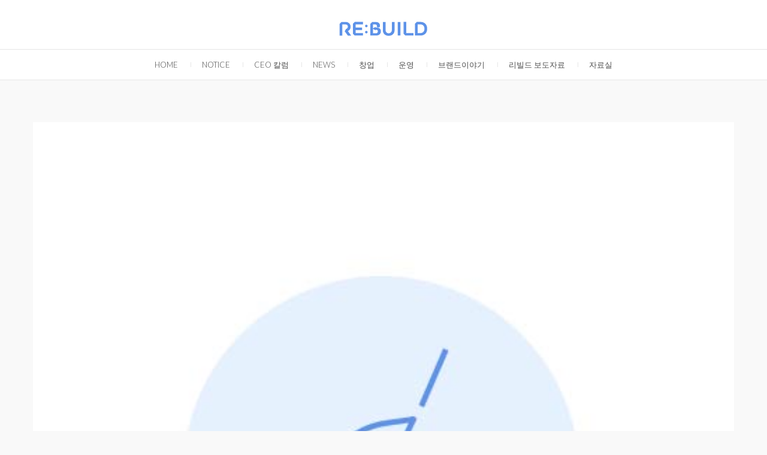

--- FILE ---
content_type: text/html; charset=UTF-8
request_url: http://blog.re-build.me/author/rebuild1203/page/25/
body_size: 49321
content:
<!DOCTYPE html>
<html lang="ko-KR" prefix="og: http://ogp.me/ns#" >
    <head>
                <link rel="icon" type="image/png" href="http://blog.re-build.me/wp-content/uploads/2016/12/B로고-01-1.png">        <meta charset="UTF-8" />
        <link rel="pingback" href="http://blog.re-build.me/xmlrpc.php" />
        <meta name="viewport" content="width=device-width, initial-scale=1.0">
                <title>rebuild, Author at 리빌드 - Page 25 of 25</title>

<!-- This site is optimized with the Yoast SEO plugin v4.0 - https://yoast.com/wordpress/plugins/seo/ -->
<link rel="canonical" href="http://blog.re-build.me/author/rebuild1203/page/25/" />
<link rel="prev" href="http://blog.re-build.me/author/rebuild1203/page/24/" />
<meta property="og:locale" content="ko_KR" />
<meta property="og:type" content="object" />
<meta property="og:title" content="rebuild, Author at 리빌드 - Page 25 of 25" />
<meta property="og:url" content="http://blog.re-build.me/author/rebuild1203/page/25/" />
<meta property="og:site_name" content="리빌드" />
<meta name="twitter:card" content="summary" />
<meta name="twitter:title" content="rebuild, Author at 리빌드 - Page 25 of 25" />
<!-- / Yoast SEO plugin. -->

<link rel='dns-prefetch' href='//fonts.googleapis.com' />
<link rel='dns-prefetch' href='//s.w.org' />
<link rel="alternate" type="application/rss+xml" title="리빌드 &raquo; 피드" href="http://blog.re-build.me/feed/" />
<link rel="alternate" type="application/rss+xml" title="리빌드 &raquo; 댓글 피드" href="http://blog.re-build.me/comments/feed/" />
<link rel="alternate" type="application/rss+xml" title="rebuild 피드의 리빌드 &raquo; 글" href="http://blog.re-build.me/author/rebuild1203/feed/" />
		<script type="text/javascript">
			window._wpemojiSettings = {"baseUrl":"https:\/\/s.w.org\/images\/core\/emoji\/2.2.1\/72x72\/","ext":".png","svgUrl":"https:\/\/s.w.org\/images\/core\/emoji\/2.2.1\/svg\/","svgExt":".svg","source":{"concatemoji":"http:\/\/blog.re-build.me\/wp-includes\/js\/wp-emoji-release.min.js?ver=4.7.28"}};
			!function(t,a,e){var r,n,i,o=a.createElement("canvas"),l=o.getContext&&o.getContext("2d");function c(t){var e=a.createElement("script");e.src=t,e.defer=e.type="text/javascript",a.getElementsByTagName("head")[0].appendChild(e)}for(i=Array("flag","emoji4"),e.supports={everything:!0,everythingExceptFlag:!0},n=0;n<i.length;n++)e.supports[i[n]]=function(t){var e,a=String.fromCharCode;if(!l||!l.fillText)return!1;switch(l.clearRect(0,0,o.width,o.height),l.textBaseline="top",l.font="600 32px Arial",t){case"flag":return(l.fillText(a(55356,56826,55356,56819),0,0),o.toDataURL().length<3e3)?!1:(l.clearRect(0,0,o.width,o.height),l.fillText(a(55356,57331,65039,8205,55356,57096),0,0),e=o.toDataURL(),l.clearRect(0,0,o.width,o.height),l.fillText(a(55356,57331,55356,57096),0,0),e!==o.toDataURL());case"emoji4":return l.fillText(a(55357,56425,55356,57341,8205,55357,56507),0,0),e=o.toDataURL(),l.clearRect(0,0,o.width,o.height),l.fillText(a(55357,56425,55356,57341,55357,56507),0,0),e!==o.toDataURL()}return!1}(i[n]),e.supports.everything=e.supports.everything&&e.supports[i[n]],"flag"!==i[n]&&(e.supports.everythingExceptFlag=e.supports.everythingExceptFlag&&e.supports[i[n]]);e.supports.everythingExceptFlag=e.supports.everythingExceptFlag&&!e.supports.flag,e.DOMReady=!1,e.readyCallback=function(){e.DOMReady=!0},e.supports.everything||(r=function(){e.readyCallback()},a.addEventListener?(a.addEventListener("DOMContentLoaded",r,!1),t.addEventListener("load",r,!1)):(t.attachEvent("onload",r),a.attachEvent("onreadystatechange",function(){"complete"===a.readyState&&e.readyCallback()})),(r=e.source||{}).concatemoji?c(r.concatemoji):r.wpemoji&&r.twemoji&&(c(r.twemoji),c(r.wpemoji)))}(window,document,window._wpemojiSettings);
		</script>
		<style type="text/css">
img.wp-smiley,
img.emoji {
	display: inline !important;
	border: none !important;
	box-shadow: none !important;
	height: 1em !important;
	width: 1em !important;
	margin: 0 .07em !important;
	vertical-align: -0.1em !important;
	background: none !important;
	padding: 0 !important;
}
</style>
<link rel='stylesheet' id='plugins-widgets-latest-mb-basic-css-style-css-css'  href='http://blog.re-build.me/wp-content/plugins/mangboard/plugins/widgets/latest_mb_basic/css/style.css?ver=4.7.28' type='text/css' media='all' />
<link rel='stylesheet' id='assets-css-bootstrap3-grid-css-css'  href='http://blog.re-build.me/wp-content/plugins/mangboard/assets/css/bootstrap3-grid.css?ver=4.7.28' type='text/css' media='all' />
<link rel='stylesheet' id='assets-css-style-css-css'  href='http://blog.re-build.me/wp-content/plugins/mangboard/assets/css/style.css?ver=4.7.28' type='text/css' media='all' />
<link rel='stylesheet' id='assets-css-jcarousel-swipe-css-css'  href='http://blog.re-build.me/wp-content/plugins/mangboard/assets/css/jcarousel.swipe.css?ver=4.7.28' type='text/css' media='all' />
<link rel='stylesheet' id='assets-css-button-css-css'  href='http://blog.re-build.me/wp-content/plugins/mangboard/assets/css/button.css?ver=4.7.28' type='text/css' media='all' />
<link rel='stylesheet' id='layerslider-css'  href='http://blog.re-build.me/wp-content/plugins/LayerSlider/static/css/layerslider.css?ver=5.6.5' type='text/css' media='all' />
<link rel='stylesheet' id='ls-google-fonts-css'  href='http://fonts.googleapis.com/css?family=Lato:100,300,regular,700,900%7COpen+Sans:300%7CIndie+Flower:regular%7COswald:300,regular,700&#038;subset=latin%2Clatin-ext' type='text/css' media='all' />
<link rel='stylesheet' id='font-awesome-css'  href='http://blog.re-build.me/wp-content/plugins/js_composer/assets/lib/bower/font-awesome/css/font-awesome.min.css?ver=4.12' type='text/css' media='all' />
<link rel='stylesheet' id='wpdm-bootstrap-css'  href='http://blog.re-build.me/wp-content/plugins/download-manager/assets/bootstrap/css/bootstrap.css?ver=4.7.28' type='text/css' media='all' />
<link rel='stylesheet' id='wpdm-front-css'  href='http://blog.re-build.me/wp-content/plugins/download-manager/assets/css/front.css?ver=4.7.28' type='text/css' media='all' />
<link rel='stylesheet' id='plugins-popup-css-style-css-css'  href='http://blog.re-build.me/wp-content/plugins/mangboard/plugins/popup/css/style.css?ver=4.7.28' type='text/css' media='all' />
<link rel='stylesheet' id='rs-plugin-settings-css'  href='http://blog.re-build.me/wp-content/plugins/revslider/public/assets/css/settings.css?ver=5.2.5.1' type='text/css' media='all' />
<style id='rs-plugin-settings-inline-css' type='text/css'>
#rs-demo-id {}
</style>
<link rel='stylesheet' id='googlefonts-css'  href='http://fonts.googleapis.com/css?family=Abel:400' type='text/css' media='all' />
<link rel='stylesheet' id='sh_google_custom_font-css'  href='http://fonts.googleapis.com/css?family=Noto+Sans%3A400%2C300%2C600%2C700%2C800&#038;ver=4.7.28' type='text/css' media='all' />
<link rel='stylesheet' id='google_fonts-css'  href='http://fonts.googleapis.com/css?family=Raleway%3A400%2C300%2C600%2C700%2C800%7CLato%3A400%2C300%2C700%2C900%7CMontserrat%3A400%2C700%7CRoboto+Condensed%3A400%2C300%2C300italic%2C400italic%2C700%2C700italic%7COpen+Sans%3A400%2C300%2C300italic%2C400italic%2C600%2C600italic%2C700%2C700italic%2C800%2C800italic&#038;ver=4.7.28' type='text/css' media='all' />
<link rel='stylesheet' id='bootstrap-css'  href='http://blog.re-build.me/wp-content/themes/personal/css/bootstrap.min.css?ver=4.7.28' type='text/css' media='all' />
<link rel='stylesheet' id='extralayers-css'  href='http://blog.re-build.me/wp-content/themes/personal/css/extralayers.css?ver=4.7.28' type='text/css' media='all' />
<link rel='stylesheet' id='revolution-css'  href='http://blog.re-build.me/wp-content/themes/personal/css/revolution.css?ver=4.7.28' type='text/css' media='all' />
<link rel='stylesheet' id='settings-css'  href='http://blog.re-build.me/wp-content/themes/personal/css/settings.css?ver=4.7.28' type='text/css' media='all' />
<link rel='stylesheet' id='owl-css'  href='http://blog.re-build.me/wp-content/themes/personal/css/owl.carousel.css?ver=4.7.28' type='text/css' media='all' />
<link rel='stylesheet' id='prettyPhoto-css'  href='http://blog.re-build.me/wp-content/themes/personal/css/prettyPhoto.css?ver=4.7.28' type='text/css' media='all' />
<link rel='stylesheet' id='my_select2-css'  href='http://blog.re-build.me/wp-content/themes/personal/css/select2.css?ver=4.7.28' type='text/css' media='all' />
<link rel='stylesheet' id='main_style-css'  href='http://blog.re-build.me/wp-content/themes/personal/css/style.css?ver=4.7.28' type='text/css' media='all' />
<link rel='stylesheet' id='responsive-css'  href='http://blog.re-build.me/wp-content/themes/personal/css/responsive.css?ver=4.7.28' type='text/css' media='all' />
<link rel='stylesheet' id='newsletter-subscription-css'  href='http://blog.re-build.me/wp-content/plugins/newsletter/subscription/style.css?ver=4.7.4' type='text/css' media='all' />
<link rel='stylesheet' id='js_composer_front-css'  href='http://blog.re-build.me/wp-content/plugins/js_composer/assets/css/js_composer.min.css?ver=4.12' type='text/css' media='all' />
<script type="text/javascript">if(typeof(mb_urls)==="undefined") var mb_urls				= new Array();var mb_languages		= new Array();var mb_options			= new Array();var mb_categorys		= new Array("","","");var mb_is_login			= false;var mb_hybrid_app			= "";mb_options["device_type"]	= "desktop";mb_options["nonce"]			="mb_nonce_value=37929bbd5e5a03cf637f63faddc86cfd&mb_nonce_time=1769473862";mb_options["page"]				="";mb_languages["btn_ok"]		= "확인";mb_languages["btn_cancel"]	= "취소";mb_urls["ajax_url"]				= "http://blog.re-build.me/wp-admin/admin-ajax.php";mb_urls["home"]					= "http://blog.re-build.me";mb_urls["slug"]					= "%eb%a6%ac%eb%b9%8c%eb%93%9c-%eb%a7%a4%eb%ac%bc%ed%99%8d%eb%b3%b4%eb%8c%80%ed%96%89-%ec%84%9c%eb%b9%84%ec%8a%a4-%ec%86%8c%ea%b0%9c";mb_urls["login"]					= "http://blog.re-build.me/wp-login.php?redirect_to=http%253A%252F%252Fblog.re-build.me%252Fauthor%252Frebuild1203%252Fpage%252F25%252F";mb_urls["plugin"]				= "http://blog.re-build.me/wp-content/plugins/mangboard/";mb_urls["board_api"]			= "mb_board";mb_urls["comment_api"]			= "mb_comment";mb_urls["user_api"]			= "mb_user";mb_urls["heditor_api"]			= "mb_heditor";mb_urls["template_api"]			= "mb_template";mb_urls["custom_api"]			= "mb_custom";mb_urls["commerce_api"]			= "mb_commerce";</script><style type="text/css">.mb-hide-logout{display:none !important;}</style><script type='text/javascript' src='http://blog.re-build.me/wp-includes/js/jquery/jquery.js?ver=1.12.4'></script>
<script type='text/javascript' src='http://blog.re-build.me/wp-includes/js/jquery/jquery-migrate.min.js?ver=1.4.1'></script>
<script type='text/javascript' src='http://blog.re-build.me/wp-content/plugins/mangboard/assets/js/jquery.jcarousel.min.js?ver=4.7.28'></script>
<script type='text/javascript' src='http://blog.re-build.me/wp-content/plugins/mangboard/assets/js/jquery.number.min.js?ver=4.7.28'></script>
<script type='text/javascript' src='http://blog.re-build.me/wp-content/plugins/mangboard/assets/js/jcarousel.swipe.js?ver=4.7.28'></script>
<script type='text/javascript'>
/* <![CDATA[ */
var ajax_object = {"ajax_url":"http:\/\/blog.re-build.me\/wp-admin\/admin-ajax.php","admin_page":"false"};
/* ]]> */
</script>
<script type='text/javascript' src='http://blog.re-build.me/wp-content/plugins/mangboard/assets/js/common.js?ver=4.7.28'></script>
<script type='text/javascript' src='http://blog.re-build.me/wp-content/plugins/mangboard/assets/js/json2.js?ver=4.7.28'></script>
<script type='text/javascript' src='http://blog.re-build.me/wp-content/plugins/mangboard/assets/js/jquery.tipTip.min.js?ver=4.7.28'></script>
<script type='text/javascript' src='http://blog.re-build.me/wp-content/plugins/mangboard/assets/js/jquery.touchSwipe.min.js?ver=4.7.28'></script>
<script type='text/javascript' src='http://blog.re-build.me/wp-content/plugins/LayerSlider/static/js/greensock.js?ver=1.11.8'></script>
<script type='text/javascript'>
/* <![CDATA[ */
var LS_Meta = {"v":"5.6.5"};
/* ]]> */
</script>
<script type='text/javascript' src='http://blog.re-build.me/wp-content/plugins/LayerSlider/static/js/layerslider.kreaturamedia.jquery.js?ver=5.6.5'></script>
<script type='text/javascript' src='http://blog.re-build.me/wp-content/plugins/LayerSlider/static/js/layerslider.transitions.js?ver=5.6.5'></script>
<script type='text/javascript' src='http://blog.re-build.me/wp-content/plugins/download-manager/assets/bootstrap/js/bootstrap.min.js?ver=4.7.28'></script>
<script type='text/javascript' src='http://blog.re-build.me/wp-content/plugins/download-manager/assets/js/front.js?ver=4.7.28'></script>
<script type='text/javascript' src='http://blog.re-build.me/wp-content/plugins/download-manager/assets/js/chosen.jquery.min.js?ver=4.7.28'></script>
<script type='text/javascript' src='http://blog.re-build.me/wp-content/plugins/mangboard/plugins/popup/js/popup.js?ver=4.7.28'></script>
<script type='text/javascript' src='http://blog.re-build.me/wp-content/plugins/mangboard/plugins/datepicker/js/datepicker.js?ver=4.7.28'></script>
<script type='text/javascript' src='http://blog.re-build.me/wp-content/plugins/revslider/public/assets/js/jquery.themepunch.tools.min.js?ver=5.2.5.1'></script>
<script type='text/javascript' src='http://blog.re-build.me/wp-content/plugins/revslider/public/assets/js/jquery.themepunch.revolution.min.js?ver=5.2.5.1'></script>
<meta name="generator" content="WordPress Download Manager 2.9.3" />
<link rel='https://api.w.org/' href='http://blog.re-build.me/wp-json/' />
<link rel="EditURI" type="application/rsd+xml" title="RSD" href="http://blog.re-build.me/xmlrpc.php?rsd" />
<link rel="wlwmanifest" type="application/wlwmanifest+xml" href="http://blog.re-build.me/wp-includes/wlwmanifest.xml" /> 

        <script>
            var wpdm_site_url = 'http://blog.re-build.me/';
            var wpdm_home_url = 'http://blog.re-build.me/';
            var ajax_url = 'http://blog.re-build.me/wp-admin/admin-ajax.php';
        </script>


        <style type='text/css' media='screen'>
	@import url(http://fonts.googleapis.com/earlyaccess/nanumgothic.css);
  body {font-family: 'Nanum Gothic' !important;}
</style>
<!-- fonts delivered by Wordpress Google Fonts, a plugin by Adrian3.com -->
<meta property="fb:app_id" content="" />

<style type="text/css">
/* BACKGROUND COLOR */
.header-style1 .menus > ul > li > a:before,
.header-style1 .menus > ul > li > a:after,
.slider-carousal-sec .owl-buttons > div:hover,
.carousal-box > span > a:hover,
.post-details1 > a:hover,
.sidebar-tabs > ul > li.active > a:before,
.social-btns > li > a:hover,
.post-author-detail > a,
.header-style2 .menus > ul > li:hover > a:before,
.pagination > li > a:hover,
.pagination > li.active > a,
.pagination > li.active:hover > a,
.pagination > li.active:focus > a > span,
.header-style3 .menus > ul > li > a:after,
.header-style3 .menus > ul > li > a:before,
.post-fancy-slide > a,
.post-carousal .owl-nav > div:hover,
.fancy-social > i,
.fancy-social > span,
.fancy-social > ul > li > a,
.fancy-post-desc > a,
.carousal-post .owl-buttons > div:hover,
.team-carousal-sec .owl-pagination > div.active,
.news-carousal-sec .owl-buttons > div:hover,
.categories > ul > li:before,
.partners .owl-pagination > div.active,
.header-style4 .menus > ul > li:before, 
.header-style4 .menus > ul > li:after,
.tags-button > a:hover,
.sharing-btns:hover > a,
.sharing-btns > ul > li > a:hover,
.comment-btn:hover,
.read-more,
.testimonial-carousal .owl-pagination > div.active,
.author-widget .progress > .progress-bar,
.contact-form #contact form button,
.single-post .social-btns > li > a:hover,
.project-carousal .owl-buttons > div:hover,
.leave-comment form .submit,
.most-views > a:before,
.hover-btn > a,
.author-info-box > i,
.large-btn,
.author-skills > .progress > .progress-bar,
.diploma-tabs .nav.nav-tabs > li.active > a,
.project > a,
.blog-about > span,
.pagination.style2 > li > span,
.pagination.style2 > li > span:hover,
.pagination > li.active > span,
.pagination.style3 > li.active > span:hover,
.plan-post-desc > a,
.bg-color,
.menus > ul > li > ul > li a:before,
.pagination > li > span.current,
.tagcloud a:hover,
.open-menu,
.blog-list-desc > a:hover,
.search-result > form button,
.style2 .menus > ul > li:hover >  a,
.error-sec > ul li a,
.post-author2-detail > a,
.menu-list > li > a:hover:before,
.profile-box > a:hover,
.error-sec > ul li a,
.search-result > form button,
.open-menu,
.blog-list-desc > a:hover,
.liked > a:before,
.liked > span:before,
.blog-fashion .century-21st > a:hover,
.menu-sec.style7 .menus > ul > li > a::before,
.menu-sec.style7 .menus > ul > li > a::after,
.block.social-bar-sec:before,
.post-details1 > a,
.select2-results .select2-highlighted,
.woocommerce .woocommerce-info:after,
.woocommerce-tabs .tabs li.active a,
/* New Pages */
.creative-post-detail > span::before,
.creative-post-detail > strong a,
.creative-gallery-carousel .owl-dots > div.active,
.loadmore,
.breacking-news > span,
.social-btns2 > li > a:hover,
.category2,
.heading-style2::after,
.sec-nav > a:hover
{
	background-color:#5d92e8;
}
/* FONT COLOR */
.post-title1 > p > a,
.post-author-detail > i,
.post-author-detail > h3 > strong,
.fancy-metas > li > a,
.news-widget > h6 > a,
.categories > ul > li:hover > a,
.categories > ul > li:hover,
.header-style4 .menus > ul > li > a > i,
.header-style4 .menus > ul > li:hover > a,
.century-21st > ul.metas > li a:hover,
.century-21st > h2 > a:hover,
.twitter.widget p  a,
.twitter.widget ul > li > a,
.picture-modern .post-title > h2 > a:hover,
.testimonial-avatar > h6,
.blog-style7 > h2  > a:hover,
.blog7-metas > li > p a,
.tags-bar > li > a:hover,
.blog-about > h3,
.mini-title > i,
.recent-post > ul > li > h3,
 .author-desk-info > h4,
 .author-widget h3,
 .accordian-widget > h2.active:after,
 .accordian-widget > h2.active,
 .general-metas > li a:hover,
.post-author-infos > h3 > a,
.related-project-sec > h3,
.comment-info > h3 > a,
.most-views > span,
.category-author > ul > li > i,
.dark .accordian-widget > h2.active,
.sidebar-title > span,
.author-skills > span,
.experience > h3 > i,
.diploma-tabs .nav.nav-tabs > li > a > i,
.recent-post > h3,
.author-desk-tab > h3,
.pagination.style2 > li:first-child > a, 
.pagination.style2 > li:last-child > a,
.pagination.style3 > li:first-child > a,
.pagination.style3 > li:last-child > a,
.pagination.style3 > li:first-child > a:hover > i, 
.pagination.style3 > li:last-child > a:hover > i,
.plan-metas > li > i,
.text-color,
.post.sticky .post-title1 > h3 > a,
.post-details1 > p a,
.post-desc > p a,
.sticky .fancy-post .fancy-post-desc > h3 > a,
.sticky.plan-post .plan-post-desc > h2 a,
.sticky.picture-modern .post-title > h3 > a,
.sticky .blog-style > h2 > a,
.sticky .post .post-details2 > h3 > a,
.sticky.century-21st > h2 > a,
.sticky.blog-list .blog-list-desc > h2 > a,
.date > i,
.blog-style7.sticky > h2 > a,
.blog-style8.sticky .blog-desc h2 > a,
.picture-modern .post-title > p > a,
.blog-desc h2 > a:hover,
.blog-list-desc > h2 > a:hover,
.author-widget-sec > h3,
.error-sec > h1,
.search-result > h3 > span,
.menu-list > li > a:hover,
.mega-menu.style2 .menu-list > li a,
.blog-list-desc > h2 > a:hover,
.mega-menu.style2 .menu-list > li a,
.gallery-thumb1 > ul > li > a:hover,
.title-shadow > ul > li > a > .fa-link,
.gallery4-thumb > ul li > a  > .fa-link,
.gallery4-info > span,
.sidebar-title > span,
.sticky h2 a,
.tickty-metas a span,
.tickty-post > a,
.menu-sec.style7 .menus > ul > li:hover > a,
.post-opener,
.woocommerce .woocommerce-info:before,
.woocommerce .woocommerce-info,
.woocommerce #reviews #comments ol.commentlist li .meta time,
.woocommerce .star-rating span::before,
.woocommerce .star-rating span::before,
.woocommerce p.stars a,
.shop-product > a,
.plan-post-desc > h2 a:hover,
.heading1 > h1:hover,
.heading1 > h1:hover i,
.post-fancy-slide > h2 a:hover,
.plan-post-desc > h2 a:hover,
.widget > h4 > a:hover,
.fancy-post-desc > h2 > a:hover,
/* New Pages */
.creative-post-detail > span > a,
.post-meta > li,
.post-meta > li > a,
.post-meta > li::before,
.creative-post-detail > h4 > a:hover,
.login-contact-purchase > li > a:hover,
.breakingnews-carousel li > span,
.menu-bar nav ul li a:hover,
.featured-post-detail > h4 a:hover,
.ratings > li > i,
.featured-post-detail2 > h4 > a:hover,
.small-post2 > h4 > a:hover,
.bloger-post-info .post-meta > li > a:hover,
.bloger-post-detail > h4 > a:hover,
.sec-nav > .nav > li.active > a,
.blogger-tabs-content .bloger-post-info > .post-meta > li,
.post-style2 .bloger-post-info .post-meta > li
{
    color: #5d92e8;
}
/* BORDER COLOR */
.social-btns > li > a:hover,
.pagination > li > a:hover,
.pagination > li.active > a,
.pagination > li.active:hover > a,
.pagination > li.active:focus > a > span,
.header-style3 .menu-sec,
.header-style1,
.fancy-post,
.team-carousal-sec .owl-pagination > div.active,
.news-carousal-sec .owl-buttons > div:hover,
.partners .owl-pagination > div.active,
.post-author2-detail > a,
.sharing-btns:hover > a,
.sharing-btns > ul > li > a:hover,
.comment-btn:hover,
.picture-modern,
.testimonial-carousal .owl-pagination > div.active,
.single-post .social-btns > li > a:hover,
blockquote,
.hover-btn > a,
.map-sec ,
.pagination.style2 > li > span,
.pagination.style2 > li > span:hover,
.pagination.style2 > li:first-child > a:hover, 
.pagination.style2 > li:last-child > a:hover,
.pagination > li.active > span,
.plan-metas > li > i,
.pagination > li > span.current,
.date > i,
.blog-list-desc > a:hover,
.gallery-thumb1 > ul > li > a:hover,
.gallery1-info,
.title-shadow > ul > li > a > .fa-link ,
.gallery4-thumb > ul li > a  > .fa-link,
.gallery4-info ,
.liked,
.blog-fashion .century-21st > a:hover,
.tickty-metas a span
{
    border-color: #5d92e8;
}
/* OPACITY */
.century-21st .post-thumb > a > i,
.post-tabs .nav > li > a:before,
.multimedia-tabs .nav li > a:before
{
    background: none repeat scroll 0 0 rgba(93, 146, 232, 0.8);
}
/* CUSTOM COLOR */
.widget {
	border-top-color:#5d92e8;
}
.breacking-news > span::before
{
	border-left-color: #5d92e8;
}
#topcontrol
{
    background: none repeat scroll 0 0 rgba(93, 146, 232, 0.4);
}
</style>
<script type="text/javascript"> if( ajaxurl === undefined ) var ajaxurl = "http://blog.re-build.me/wp-admin/admin-ajax.php";</script>
<style type="text/css">body, p {font-family:Noto Sans !important;color:#5d5d5d; }</style><style type="text/css">h1 {font-family:Noto Sans !important }h2 {font-family:Noto Sans !important }h3 {font-family:Noto Sans !important}h4 {font-family:Noto Sans !important }h5 {font-family:Noto Sans !important }h6 {font-family:Noto Sans !important }h1 {;color:#5d5d5d !important }h2 {;color:#5d5d5d !important }h3 {;color:#5d5d5d !important}h4 {;color:#5d5d5d !important }h5 {;color:#5d5d5d !important }h6 {;color:#5d5d5d !important }</style><meta name="generator" content="Powered by Visual Composer - drag and drop page builder for WordPress."/>
<!--[if lte IE 9]><link rel="stylesheet" type="text/css" href="http://blog.re-build.me/wp-content/plugins/js_composer/assets/css/vc_lte_ie9.min.css" media="screen"><![endif]--><!--[if IE  8]><link rel="stylesheet" type="text/css" href="http://blog.re-build.me/wp-content/plugins/js_composer/assets/css/vc-ie8.min.css" media="screen"><![endif]--><meta name="generator" content="Powered by Slider Revolution 5.2.5.1 - responsive, Mobile-Friendly Slider Plugin for WordPress with comfortable drag and drop interface." />
<link rel="icon" href="http://blog.re-build.me/wp-content/uploads/2017/03/20170330_091641-150x150.png" sizes="32x32" />
<link rel="icon" href="http://blog.re-build.me/wp-content/uploads/2017/03/20170330_091641.png" sizes="192x192" />
<link rel="apple-touch-icon-precomposed" href="http://blog.re-build.me/wp-content/uploads/2017/03/20170330_091641-180x180.png" />
<meta name="msapplication-TileImage" content="http://blog.re-build.me/wp-content/uploads/2017/03/20170330_091641.png" />
<noscript><style type="text/css"> .wpb_animate_when_almost_visible { opacity: 1; }</style></noscript>        <style>
							.body_clr {
								background:#f9f9f9 !important;
							}
						</style><style>
                    header {
                        background-color:  !important;
                    }
                    .menu-sec {
                        background-color:  !important;
                    }
                    .menu-sec li a {
                        color:  !important;
                    }
                    .menus > ul > li > a:before {
                        background-color:  !important;
                    }
                 </style>    </head>
            <body class="archive paged author author-rebuild1203 author-1 paged-25 author-paged-25 body_clr wpb-js-composer js-comp-ver-4.12 vc_responsive">
        <div class="theme-layout ">
                        <div class="responsive-header">
        <div class="responsive-logo">
                <a href="http://blog.re-build.me" title="리빌드"><img src="http://blog.re-build.me/wp-content/uploads/2016/12/blue-blog-banner-2-02.png" alt="" /></a>
        </div>
        <span><i class="fa fa-align-justify"></i></span>
    <ul id="menu-ceo%ec%b9%bc%eb%9f%bc" class=""><li id="menu-item-166" class="menu-item menu-item-type-post_type menu-item-object-page menu-item-home menu-item-166"><a href="http://blog.re-build.me/">Home</a></li>
<li id="menu-item-1010" class="menu-item menu-item-type-taxonomy menu-item-object-category menu-item-1010"><a href="http://blog.re-build.me/category/notice/">Notice</a></li>
<li id="menu-item-523" class="menu-item menu-item-type-taxonomy menu-item-object-category menu-item-523"><a href="http://blog.re-build.me/category/ceo%ec%b9%bc%eb%9f%bc/">CEO 칼럼</a></li>
<li id="menu-item-807" class="menu-item menu-item-type-taxonomy menu-item-object-category menu-item-807"><a href="http://blog.re-build.me/category/%ec%b0%bd%ec%97%85-%ed%8f%90%ec%97%85-%eb%89%b4%ec%8a%a4/">NEWS</a></li>
<li id="menu-item-204" class="menu-item menu-item-type-taxonomy menu-item-object-category menu-item-204"><a href="http://blog.re-build.me/category/%ec%b0%bd%ec%97%85/">창업</a></li>
<li id="menu-item-207" class="menu-item menu-item-type-taxonomy menu-item-object-category menu-item-207"><a href="http://blog.re-build.me/category/%ec%9a%b4%ec%98%81-%ec%a0%95%eb%b3%b4/">운영</a></li>
<li id="menu-item-211" class="menu-item menu-item-type-taxonomy menu-item-object-category menu-item-211"><a href="http://blog.re-build.me/category/%eb%b8%8c%eb%9e%9c%eb%93%9c%ec%9d%b4%ec%95%bc%ea%b8%b0_brand-story/">브랜드이야기</a></li>
<li id="menu-item-1784" class="menu-item menu-item-type-taxonomy menu-item-object-category menu-item-1784"><a href="http://blog.re-build.me/category/%eb%a6%ac%eb%b9%8c%eb%93%9c-%eb%b3%b4%eb%8f%84%ec%9e%90%eb%a3%8c/">리빌드 보도자료</a></li>
<li id="menu-item-219" class="menu-item menu-item-type-taxonomy menu-item-object-category menu-item-219"><a href="http://blog.re-build.me/category/form/">자료실</a></li>
</ul>    </div>
                <header class="header-style4 fix-header">
                <div class="logo">
                                <a href="http://blog.re-build.me" title="리빌드"><img src="http://blog.re-build.me/wp-content/uploads/2016/12/blue-blog-banner-2-02.png" alt="" /></a>
                </div>
                <div class="menu-sec">
                    <div class="container">                    
                        <nav class="menus">
<ul id="menu-ceo%ec%b9%bc%eb%9f%bc-1" class=""><li class="menu-item menu-item-type-post_type menu-item-object-page menu-item-home menu-item-166"><a title="Home" href="http://blog.re-build.me/"><i class="fa "></i>Home</a></li>
<li class="menu-item menu-item-type-taxonomy menu-item-object-category menu-item-1010"><a title="Notice" href="http://blog.re-build.me/category/notice/"><i class="fa "></i>Notice</a></li>
<li class="menu-item menu-item-type-taxonomy menu-item-object-category menu-item-523"><a title="CEO 칼럼" href="http://blog.re-build.me/category/ceo%ec%b9%bc%eb%9f%bc/"><i class="fa "></i>CEO 칼럼</a></li>
<li class="menu-item menu-item-type-taxonomy menu-item-object-category menu-item-807"><a title="NEWS" href="http://blog.re-build.me/category/%ec%b0%bd%ec%97%85-%ed%8f%90%ec%97%85-%eb%89%b4%ec%8a%a4/"><i class="fa "></i>NEWS</a></li>
<li class="menu-item menu-item-type-taxonomy menu-item-object-category menu-item-204"><a title="창업" href="http://blog.re-build.me/category/%ec%b0%bd%ec%97%85/"><i class="fa "></i>창업</a></li>
<li class="menu-item menu-item-type-taxonomy menu-item-object-category menu-item-207"><a title="운영" href="http://blog.re-build.me/category/%ec%9a%b4%ec%98%81-%ec%a0%95%eb%b3%b4/"><i class="fa "></i>운영</a></li>
<li class="menu-item menu-item-type-taxonomy menu-item-object-category menu-item-211"><a title="브랜드이야기" href="http://blog.re-build.me/category/%eb%b8%8c%eb%9e%9c%eb%93%9c%ec%9d%b4%ec%95%bc%ea%b8%b0_brand-story/"><i class="fa "></i>브랜드이야기</a></li>
<li class="menu-item menu-item-type-taxonomy menu-item-object-category menu-item-1784"><a title="리빌드 보도자료" href="http://blog.re-build.me/category/%eb%a6%ac%eb%b9%8c%eb%93%9c-%eb%b3%b4%eb%8f%84%ec%9e%90%eb%a3%8c/"><i class="fa "></i>리빌드 보도자료</a></li>
<li class="menu-item menu-item-type-taxonomy menu-item-object-category menu-item-219"><a title="자료실" href="http://blog.re-build.me/category/form/"><i class="fa "></i>자료실</a></li>
</ul>                        </nav>
                    </div>
                </div>
            </header><!-- Header End -->

<section class="block">
		<div class="container">
			<div class="row">
            					<div class="col-md-12">
										                    <div class="top-margin">
                    <div class="plan-post  post-1022 post type-post status-publish format-standard has-post-thumbnail hentry category-notice">
    <div class="plan-post-thumb">
            <img width="418" height="418" src="http://blog.re-build.me/wp-content/uploads/2011/04/0331_thumnail-10.jpg" class="attachment-770x418 size-770x418 wp-post-image" alt="" srcset="http://blog.re-build.me/wp-content/uploads/2011/04/0331_thumnail-10.jpg 500w, http://blog.re-build.me/wp-content/uploads/2011/04/0331_thumnail-10-150x150.jpg 150w, http://blog.re-build.me/wp-content/uploads/2011/04/0331_thumnail-10-300x300.jpg 300w, http://blog.re-build.me/wp-content/uploads/2011/04/0331_thumnail-10-180x180.jpg 180w" sizes="(max-width: 418px) 100vw, 418px" />        </div>
        <div class="plan-post-desc">
            <h2><a href="http://blog.re-build.me/%eb%a6%ac%eb%b9%8c%eb%93%9c-%eb%a7%a4%eb%ac%bc%ed%99%8d%eb%b3%b4%eb%8c%80%ed%96%89-%ec%84%9c%eb%b9%84%ec%8a%a4-%ec%86%8c%ea%b0%9c/" title="매물홍보대행 서비스">매물홍보대행 서비스</a></h2>
                        <ul class="plan-metas">
            	                <li><i class="fa fa-user"></i>By:  <a href="http://blog.re-build.me/author/rebuild1203/" title=""> rebuild</a> </li>
                                                <li><i class="fa fa-calendar-o"></i> 4월 10, 2011</li>
                                                <li><i class="fa fa-comments-o"></i> <a href="http://blog.re-build.me/%eb%a6%ac%eb%b9%8c%eb%93%9c-%eb%a7%a4%eb%ac%bc%ed%99%8d%eb%b3%b4%eb%8c%80%ed%96%89-%ec%84%9c%eb%b9%84%ec%8a%a4-%ec%86%8c%ea%b0%9c/#respond">No Comments</a></li>
                            </ul>
                                    <ul class="social-btns">
                <li><a target="_blank" href="http://www.facebook.com/sharer/sharer.php?u=http%3A%2F%2Fblog.re-build.me%2F%25eb%25a6%25ac%25eb%25b9%258c%25eb%2593%259c-%25eb%25a7%25a4%25eb%25ac%25bc%25ed%2599%258d%25eb%25b3%25b4%25eb%258c%2580%25ed%2596%2589-%25ec%2584%259c%25eb%25b9%2584%25ec%258a%25a4-%25ec%2586%258c%25ea%25b0%259c%2F&amp;display=popup" title=""><i class="fa fa-facebook"></i></a></li>
    <li><a target="_blank" href="https://twitter.com/intent/tweet?text=%EB%A7%A4%EB%AC%BC%ED%99%8D%EB%B3%B4%EB%8C%80%ED%96%89+%EC%84%9C%EB%B9%84%EC%8A%A4&amp;url=http%3A%2F%2Fblog.re-build.me%2F%25eb%25a6%25ac%25eb%25b9%258c%25eb%2593%259c-%25eb%25a7%25a4%25eb%25ac%25bc%25ed%2599%258d%25eb%25b3%25b4%25eb%258c%2580%25ed%2596%2589-%25ec%2584%259c%25eb%25b9%2584%25ec%258a%25a4-%25ec%2586%258c%25ea%25b0%259c%2F"><i class="fa fa-twitter"></i></a></li>
   <li> <a target="_blank" href="https://plus.google.com/share?url=http%3A%2F%2Fblog.re-build.me%2F%25eb%25a6%25ac%25eb%25b9%258c%25eb%2593%259c-%25eb%25a7%25a4%25eb%25ac%25bc%25ed%2599%258d%25eb%25b3%25b4%25eb%258c%2580%25ed%2596%2589-%25ec%2584%259c%25eb%25b9%2584%25ec%258a%25a4-%25ec%2586%258c%25ea%25b0%259c%2F&amp;t=%EB%A7%A4%EB%AC%BC%ED%99%8D%EB%B3%B4%EB%8C%80%ED%96%89+%EC%84%9C%EB%B9%84%EC%8A%A4"><i class="fa fa-google-plus"></i></a></li>
     <li><a target="_blank" href="http://www.linkedin.com/shareArticle?mini=true&amp;url=http%3A%2F%2Fblog.re-build.me%2F%25eb%25a6%25ac%25eb%25b9%258c%25eb%2593%259c-%25eb%25a7%25a4%25eb%25ac%25bc%25ed%2599%258d%25eb%25b3%25b4%25eb%258c%2580%25ed%2596%2589-%25ec%2584%259c%25eb%25b9%2584%25ec%258a%25a4-%25ec%2586%258c%25ea%25b0%259c%2F&amp;title=%EB%A7%A4%EB%AC%BC%ED%99%8D%EB%B3%B4%EB%8C%80%ED%96%89+%EC%84%9C%EB%B9%84%EC%8A%A4&amp;ro=false&amp;summary=&amp;source=" title=""><i class="fa fa-linkedin"></i></a></li>            </ul>
                        <p></p>
        </div>
    </div><!-- Post --><div class="plan-post  post-1018 post type-post status-publish format-standard has-post-thumbnail hentry category-notice tag-571 tag-572 tag-578 tag-573 tag-574 tag-577 tag-575 tag-576">
    <div class="plan-post-thumb">
            <img width="418" height="418" src="http://blog.re-build.me/wp-content/uploads/2011/03/0331_thumnail-09.jpg" class="attachment-770x418 size-770x418 wp-post-image" alt="" srcset="http://blog.re-build.me/wp-content/uploads/2011/03/0331_thumnail-09.jpg 500w, http://blog.re-build.me/wp-content/uploads/2011/03/0331_thumnail-09-150x150.jpg 150w, http://blog.re-build.me/wp-content/uploads/2011/03/0331_thumnail-09-300x300.jpg 300w, http://blog.re-build.me/wp-content/uploads/2011/03/0331_thumnail-09-180x180.jpg 180w" sizes="(max-width: 418px) 100vw, 418px" />        </div>
        <div class="plan-post-desc">
            <h2><a href="http://blog.re-build.me/%eb%a6%ac%eb%b9%8c%eb%93%9c-%ed%8f%90%ec%97%85-%eb%8c%80%ed%96%89-%ec%9b%90%ec%8a%a4%ed%86%b1-%ec%84%9c%eb%b9%84%ec%8a%a4-%ec%86%8c%ea%b0%9c/" title="폐업 대행 원스톱 서비스">폐업 대행 원스톱 서비스</a></h2>
                        <ul class="plan-metas">
            	                <li><i class="fa fa-user"></i>By:  <a href="http://blog.re-build.me/author/rebuild1203/" title=""> rebuild</a> </li>
                                                <li><i class="fa fa-calendar-o"></i> 3월 10, 2011</li>
                                                <li><i class="fa fa-comments-o"></i> <a href="http://blog.re-build.me/%eb%a6%ac%eb%b9%8c%eb%93%9c-%ed%8f%90%ec%97%85-%eb%8c%80%ed%96%89-%ec%9b%90%ec%8a%a4%ed%86%b1-%ec%84%9c%eb%b9%84%ec%8a%a4-%ec%86%8c%ea%b0%9c/#respond">No Comments</a></li>
                            </ul>
                                    <ul class="social-btns">
                <li><a target="_blank" href="http://www.facebook.com/sharer/sharer.php?u=http%3A%2F%2Fblog.re-build.me%2F%25eb%25a6%25ac%25eb%25b9%258c%25eb%2593%259c-%25ed%258f%2590%25ec%2597%2585-%25eb%258c%2580%25ed%2596%2589-%25ec%259b%2590%25ec%258a%25a4%25ed%2586%25b1-%25ec%2584%259c%25eb%25b9%2584%25ec%258a%25a4-%25ec%2586%258c%25ea%25b0%259c%2F&amp;display=popup" title=""><i class="fa fa-facebook"></i></a></li>
    <li><a target="_blank" href="https://twitter.com/intent/tweet?text=%ED%8F%90%EC%97%85+%EB%8C%80%ED%96%89+%EC%9B%90%EC%8A%A4%ED%86%B1+%EC%84%9C%EB%B9%84%EC%8A%A4&amp;url=http%3A%2F%2Fblog.re-build.me%2F%25eb%25a6%25ac%25eb%25b9%258c%25eb%2593%259c-%25ed%258f%2590%25ec%2597%2585-%25eb%258c%2580%25ed%2596%2589-%25ec%259b%2590%25ec%258a%25a4%25ed%2586%25b1-%25ec%2584%259c%25eb%25b9%2584%25ec%258a%25a4-%25ec%2586%258c%25ea%25b0%259c%2F"><i class="fa fa-twitter"></i></a></li>
   <li> <a target="_blank" href="https://plus.google.com/share?url=http%3A%2F%2Fblog.re-build.me%2F%25eb%25a6%25ac%25eb%25b9%258c%25eb%2593%259c-%25ed%258f%2590%25ec%2597%2585-%25eb%258c%2580%25ed%2596%2589-%25ec%259b%2590%25ec%258a%25a4%25ed%2586%25b1-%25ec%2584%259c%25eb%25b9%2584%25ec%258a%25a4-%25ec%2586%258c%25ea%25b0%259c%2F&amp;t=%ED%8F%90%EC%97%85+%EB%8C%80%ED%96%89+%EC%9B%90%EC%8A%A4%ED%86%B1+%EC%84%9C%EB%B9%84%EC%8A%A4"><i class="fa fa-google-plus"></i></a></li>
     <li><a target="_blank" href="http://www.linkedin.com/shareArticle?mini=true&amp;url=http%3A%2F%2Fblog.re-build.me%2F%25eb%25a6%25ac%25eb%25b9%258c%25eb%2593%259c-%25ed%258f%2590%25ec%2597%2585-%25eb%258c%2580%25ed%2596%2589-%25ec%259b%2590%25ec%258a%25a4%25ed%2586%25b1-%25ec%2584%259c%25eb%25b9%2584%25ec%258a%25a4-%25ec%2586%258c%25ea%25b0%259c%2F&amp;title=%ED%8F%90%EC%97%85+%EB%8C%80%ED%96%89+%EC%9B%90%EC%8A%A4%ED%86%B1+%EC%84%9C%EB%B9%84%EC%8A%A4&amp;ro=false&amp;summary=&amp;source=" title=""><i class="fa fa-linkedin"></i></a></li>            </ul>
                        <p></p>
        </div>
    </div><!-- Post --><div class="plan-post  post-1036 post type-post status-publish format-standard has-post-thumbnail hentry category-notice">
    <div class="plan-post-thumb">
            <img width="418" height="418" src="http://blog.re-build.me/wp-content/uploads/2011/02/0331_thumnail-08.jpg" class="attachment-770x418 size-770x418 wp-post-image" alt="" srcset="http://blog.re-build.me/wp-content/uploads/2011/02/0331_thumnail-08.jpg 500w, http://blog.re-build.me/wp-content/uploads/2011/02/0331_thumnail-08-150x150.jpg 150w, http://blog.re-build.me/wp-content/uploads/2011/02/0331_thumnail-08-300x300.jpg 300w, http://blog.re-build.me/wp-content/uploads/2011/02/0331_thumnail-08-180x180.jpg 180w" sizes="(max-width: 418px) 100vw, 418px" />        </div>
        <div class="plan-post-desc">
            <h2><a href="http://blog.re-build.me/%ec%a3%bc%ec%9a%94-%ec%84%9c%eb%b9%84%ec%8a%a4-%ec%86%8c%ea%b0%9c/" title="주요 서비스 소개">주요 서비스 소개</a></h2>
                        <ul class="plan-metas">
            	                <li><i class="fa fa-user"></i>By:  <a href="http://blog.re-build.me/author/rebuild1203/" title=""> rebuild</a> </li>
                                                <li><i class="fa fa-calendar-o"></i> 2월 20, 2011</li>
                                                <li><i class="fa fa-comments-o"></i> <a href="http://blog.re-build.me/%ec%a3%bc%ec%9a%94-%ec%84%9c%eb%b9%84%ec%8a%a4-%ec%86%8c%ea%b0%9c/#respond">No Comments</a></li>
                            </ul>
                                    <ul class="social-btns">
                <li><a target="_blank" href="http://www.facebook.com/sharer/sharer.php?u=http%3A%2F%2Fblog.re-build.me%2F%25ec%25a3%25bc%25ec%259a%2594-%25ec%2584%259c%25eb%25b9%2584%25ec%258a%25a4-%25ec%2586%258c%25ea%25b0%259c%2F&amp;display=popup" title=""><i class="fa fa-facebook"></i></a></li>
    <li><a target="_blank" href="https://twitter.com/intent/tweet?text=%EC%A3%BC%EC%9A%94+%EC%84%9C%EB%B9%84%EC%8A%A4+%EC%86%8C%EA%B0%9C&amp;url=http%3A%2F%2Fblog.re-build.me%2F%25ec%25a3%25bc%25ec%259a%2594-%25ec%2584%259c%25eb%25b9%2584%25ec%258a%25a4-%25ec%2586%258c%25ea%25b0%259c%2F"><i class="fa fa-twitter"></i></a></li>
   <li> <a target="_blank" href="https://plus.google.com/share?url=http%3A%2F%2Fblog.re-build.me%2F%25ec%25a3%25bc%25ec%259a%2594-%25ec%2584%259c%25eb%25b9%2584%25ec%258a%25a4-%25ec%2586%258c%25ea%25b0%259c%2F&amp;t=%EC%A3%BC%EC%9A%94+%EC%84%9C%EB%B9%84%EC%8A%A4+%EC%86%8C%EA%B0%9C"><i class="fa fa-google-plus"></i></a></li>
     <li><a target="_blank" href="http://www.linkedin.com/shareArticle?mini=true&amp;url=http%3A%2F%2Fblog.re-build.me%2F%25ec%25a3%25bc%25ec%259a%2594-%25ec%2584%259c%25eb%25b9%2584%25ec%258a%25a4-%25ec%2586%258c%25ea%25b0%259c%2F&amp;title=%EC%A3%BC%EC%9A%94+%EC%84%9C%EB%B9%84%EC%8A%A4+%EC%86%8C%EA%B0%9C&amp;ro=false&amp;summary=&amp;source=" title=""><i class="fa fa-linkedin"></i></a></li>            </ul>
                        <p></p>
        </div>
    </div><!-- Post --><div class="plan-post  post-1028 post type-post status-publish format-standard has-post-thumbnail hentry category-notice">
    <div class="plan-post-thumb">
            <img width="418" height="418" src="http://blog.re-build.me/wp-content/uploads/2011/01/0331_thumnail-01.jpg" class="attachment-770x418 size-770x418 wp-post-image" alt="" srcset="http://blog.re-build.me/wp-content/uploads/2011/01/0331_thumnail-01.jpg 500w, http://blog.re-build.me/wp-content/uploads/2011/01/0331_thumnail-01-150x150.jpg 150w, http://blog.re-build.me/wp-content/uploads/2011/01/0331_thumnail-01-300x300.jpg 300w, http://blog.re-build.me/wp-content/uploads/2011/01/0331_thumnail-01-180x180.jpg 180w" sizes="(max-width: 418px) 100vw, 418px" />        </div>
        <div class="plan-post-desc">
            <h2><a href="http://blog.re-build.me/%eb%a6%ac%eb%b9%8c%eb%93%9c-%ec%86%8c%ea%b0%9c/" title="　　리빌드 소개">　　리빌드 소개</a></h2>
                        <ul class="plan-metas">
            	                <li><i class="fa fa-user"></i>By:  <a href="http://blog.re-build.me/author/rebuild1203/" title=""> rebuild</a> </li>
                                                <li><i class="fa fa-calendar-o"></i> 1월 01, 2011</li>
                                                <li><i class="fa fa-comments-o"></i> <a href="http://blog.re-build.me/%eb%a6%ac%eb%b9%8c%eb%93%9c-%ec%86%8c%ea%b0%9c/#respond">No Comments</a></li>
                            </ul>
                                    <ul class="social-btns">
                <li><a target="_blank" href="http://www.facebook.com/sharer/sharer.php?u=http%3A%2F%2Fblog.re-build.me%2F%25eb%25a6%25ac%25eb%25b9%258c%25eb%2593%259c-%25ec%2586%258c%25ea%25b0%259c%2F&amp;display=popup" title=""><i class="fa fa-facebook"></i></a></li>
    <li><a target="_blank" href="https://twitter.com/intent/tweet?text=%E3%80%80%E3%80%80%EB%A6%AC%EB%B9%8C%EB%93%9C+%EC%86%8C%EA%B0%9C&amp;url=http%3A%2F%2Fblog.re-build.me%2F%25eb%25a6%25ac%25eb%25b9%258c%25eb%2593%259c-%25ec%2586%258c%25ea%25b0%259c%2F"><i class="fa fa-twitter"></i></a></li>
   <li> <a target="_blank" href="https://plus.google.com/share?url=http%3A%2F%2Fblog.re-build.me%2F%25eb%25a6%25ac%25eb%25b9%258c%25eb%2593%259c-%25ec%2586%258c%25ea%25b0%259c%2F&amp;t=%E3%80%80%E3%80%80%EB%A6%AC%EB%B9%8C%EB%93%9C+%EC%86%8C%EA%B0%9C"><i class="fa fa-google-plus"></i></a></li>
     <li><a target="_blank" href="http://www.linkedin.com/shareArticle?mini=true&amp;url=http%3A%2F%2Fblog.re-build.me%2F%25eb%25a6%25ac%25eb%25b9%258c%25eb%2593%259c-%25ec%2586%258c%25ea%25b0%259c%2F&amp;title=%E3%80%80%E3%80%80%EB%A6%AC%EB%B9%8C%EB%93%9C+%EC%86%8C%EA%B0%9C&amp;ro=false&amp;summary=&amp;source=" title=""><i class="fa fa-linkedin"></i></a></li>            </ul>
                        <p></p>
        </div>
    </div><!-- Post -->                    </div>
					                        <div class="pagination-area"><ul class="pagination">
	<li><a class="prev page-numbers" href="http://blog.re-build.me/author/rebuild1203/page/24/"><i class="fa fa-angle-left"></i></a></li>
	<li><a class='page-numbers' href='http://blog.re-build.me/author/rebuild1203/page/1/'>1</a></li>
	<li><span class="page-numbers dots">&hellip;</span></li>
	<li><a class='page-numbers' href='http://blog.re-build.me/author/rebuild1203/page/23/'>23</a></li>
	<li><a class='page-numbers' href='http://blog.re-build.me/author/rebuild1203/page/24/'>24</a></li>
	<li><span class='page-numbers current'>25</span></li>
</ul>
</div>                
				</div>
                                
			</div>
		</div>
</section>

<script type="text/javascript"> if( siteurl === undefined ) var siteurl = "http://blog.re-build.me/wp-content/themes/personal";</script>
<footer><section class="block no-padding">
					<div class="container">
						<div class="row">			</div>
					</div>
			 	</section><div class="bottom-line">
					<div class="container">
						<span>Copyright © Awesome Creative Group Co.Ltd. All Rights Reserved.</span>
					</div>
				</div>
		</footer><script type="text/javascript">(function(i,s,o,g,r,a,m){i["GoogleAnalyticsObject"]=r;i[r]=i[r]||function(){(i[r].q=i[r].q||[]).push(arguments)},i[r].l=1*new Date();a=s.createElement(o),m=s.getElementsByTagName(o)[0];a.async=1;a.src=g;m.parentNode.insertBefore(a,m)		})(window,document,"script","//www.google-analytics.com/analytics.js","ga");ga("create", "UA-121643879-1", "auto");ga("send", "pageview");</script><script type="text/javascript" src="//wcs.naver.net/wcslog.js"></script> <script type="text/javascript"> if(!wcs_add) var wcs_add = {}; wcs_add["wa"] = "	99bdc84a06d470"; wcs_do(); </script><script type='text/javascript' src='http://blog.re-build.me/wp-includes/js/jquery/jquery.form.min.js?ver=3.37.0'></script>
<script type='text/javascript' src='http://blog.re-build.me/wp-includes/js/jquery/ui/core.min.js?ver=1.11.4'></script>
<script type='text/javascript' src='http://blog.re-build.me/wp-includes/js/jquery/ui/datepicker.min.js?ver=1.11.4'></script>
<script type='text/javascript'>
jQuery(document).ready(function(jQuery){jQuery.datepicker.setDefaults({"closeText":"\ub2eb\uae30","currentText":"\uc624\ub298","monthNames":["1\uc6d4","2\uc6d4","3\uc6d4","4\uc6d4","5\uc6d4","6\uc6d4","7\uc6d4","8\uc6d4","9\uc6d4","10\uc6d4","11\uc6d4","12\uc6d4"],"monthNamesShort":["1\uc6d4","2\uc6d4","3\uc6d4","4\uc6d4","5\uc6d4","6\uc6d4","7\uc6d4","8\uc6d4","9\uc6d4","10\uc6d4","11\uc6d4","12\uc6d4"],"nextText":"\ub2e4\uc74c","prevText":"\uc774\uc804","dayNames":["\uc77c\uc694\uc77c","\uc6d4\uc694\uc77c","\ud654\uc694\uc77c","\uc218\uc694\uc77c","\ubaa9\uc694\uc77c","\uae08\uc694\uc77c","\ud1a0\uc694\uc77c"],"dayNamesShort":["\uc77c","\uc6d4","\ud654","\uc218","\ubaa9","\uae08","\ud1a0"],"dayNamesMin":["\uc77c","\uc6d4","\ud654","\uc218","\ubaa9","\uae08","\ud1a0"],"dateFormat":"yy-mm-dd","firstDay":1,"isRTL":false});});
</script>
<script type='text/javascript'>
/* <![CDATA[ */
var nlf = {"ajaxurl":"http:\/\/blog.re-build.me\/wp-admin\/admin-ajax.php","plugin_url":"http:\/\/blog.re-build.me\/wp-content\/plugins\/uploadingdownloading-non-latin-filename\/","upload_baseurl":"http:\/\/blog.re-build.me\/wp-content\/uploads\/"};
/* ]]> */
</script>
<script type='text/javascript' src='http://blog.re-build.me/wp-content/plugins/uploadingdownloading-non-latin-filename/non-latin.js?ver=1.1.4'></script>
<script type='text/javascript' src='http://blog.re-build.me/wp-content/themes/personal/js/modernizr.js?ver=4.7.28'></script>
<script type='text/javascript' src='http://blog.re-build.me/wp-content/themes/personal/js/bootstrap.min.js?ver=4.7.28'></script>
<script type='text/javascript' src='http://blog.re-build.me/wp-content/themes/personal/js/owl.carousel.min.js?ver=4.7.28'></script>
<script type='text/javascript' src='http://blog.re-build.me/wp-content/themes/personal/js/scrolltopcontrol.js?ver=4.7.28'></script>
<script type='text/javascript' src='http://blog.re-build.me/wp-content/themes/personal/js/jquery.isotope.js?ver=4.7.28'></script>
<script type='text/javascript' src='http://blog.re-build.me/wp-content/themes/personal/js/html5lightbox.js?ver=4.7.28'></script>
<script type='text/javascript' src='http://blog.re-build.me/wp-content/themes/personal/js/jquery.jigowatt.js?ver=4.7.28'></script>
<script type='text/javascript' src='http://blog.re-build.me/wp-content/themes/personal/js/jquery.prettyPhoto.js?ver=4.7.28'></script>
<script type='text/javascript' src='http://blog.re-build.me/wp-content/themes/personal/js/jflickrfeed.min.js?ver=4.7.28'></script>
<script type='text/javascript' src='http://blog.re-build.me/wp-content/themes/personal/js/enscroll-0.5.2.min.js?ver=4.7.28'></script>
<script type='text/javascript' src='http://blog.re-build.me/wp-content/themes/personal/js/lodash.min.js?ver=4.7.28'></script>
<script type='text/javascript' src='http://blog.re-build.me/wp-content/themes/personal/js/select2.min.js?ver=4.7.28'></script>
<script type='text/javascript' src='http://blog.re-build.me/wp-content/themes/personal/js/script.js?ver=4.7.28'></script>
<script type='text/javascript'>
/* <![CDATA[ */
var newsletter = {"messages":{"email_error":"The email is not correct","name_error":"The name is not correct","surname_error":"The last name is not correct","privacy_error":"You must accept the privacy statement"},"profile_max":"20"};
/* ]]> */
</script>
<script type='text/javascript' src='http://blog.re-build.me/wp-content/plugins/newsletter/subscription/validate.js?ver=4.7.4'></script>
<script type='text/javascript' src='http://blog.re-build.me/wp-includes/js/wp-embed.min.js?ver=4.7.28'></script>
</div>
</body>
</html>
	

--- FILE ---
content_type: text/css
request_url: http://blog.re-build.me/wp-content/themes/personal/css/style.css?ver=4.7.28
body_size: 273983
content:
body {
    margin: 0;
    overflow-x: hidden;
    padding: 0;
    float: left;
    width: 100%;
    border:none !important;
    outline: none !important;
}
p{
    font-family:Lato !important;
    font-size:15px;
    color:#888888;
    float:left;
    width:100%;
    line-height:28px;
    letter-spacing: 0.4px;
}
li { list-style: none; }
/* General Setting */
.block {
    float: left;
    padding: 70px 0;
    position: relative;
    width: 100%;
}
.top-margin {
    float: left;
    margin-top: -30px;	width:100%;
}
.block.gray {
    background: none repeat scroll 0 0 #F8F8F8;
}
.block.white {
    background: none repeat scroll 0 0 #fff;
}
.layer:before,
.blackish:before {
    content: "";
    height: 100%;
    left: 0;
    position: absolute;
    top: 0;
    width: 100%;
    z-index: 1;
    background-color:rgba(0, 0, 0, 0.65);
}
.blackish:before {background-color: rgba(0,0,0,.95);}
.fixed-img {
    background-attachment: fixed !important;
    height: 100%;
    left: 0;
    position: absolute;
    top: 0;
    width: 100%;
    z-index: 0;
}
.remove-gap {
    padding-top: 0;
}
.block .container {
    padding: 0;
    position: relative;
    z-index: 9;
}
.block.no-padding {
    padding: 0;
}
.sec-bg1 {
    background: url("images/resource/sec-bg1.jpg") no-repeat scroll 0 0 / 100% 100% rgba(0, 0, 0, 0);
}
.sec-bg2 {
    background: url("images/resource/sec-bg2.jpg") no-repeat scroll 0 0 / 100% 100% rgba(0, 0, 0, 0);
}
.sec-bg3 {
    background: url("images/resource/sec-bg3.jpg") no-repeat scroll 0 0 / 100% 100% rgba(0, 0, 0, 0);
}
.sec-bg4 {
    background: url("images/resource/sec-bg4.jpg") no-repeat scroll 0 0 / 100% 100% rgba(0, 0, 0, 0);
}
.sec-bg5 {
    background: url("images/resource/sec-bg5.jpg") no-repeat scroll 0 0 / 100% 100% rgba(0, 0, 0, 0);
}
.sec-bg6 {
    background: url("images/resource/sec-bg6.jpg") no-repeat scroll 0 0 / 100% 100% rgba(0, 0, 0, 0);
}
.sec-bg7 {
    background: url("images/resource/sec-bg7.jpg") no-repeat scroll 0 0 / 100% 100% rgba(0, 0, 0, 0);
}
.sec-bg8 {
    background: url("images/resource/sec-bg8.jpg") no-repeat scroll 0 0 / 100% 100% rgba(0, 0, 0, 0);
}
.sec-bg9 {
    background: url("images/resource/sec-bg9.jpg") no-repeat scroll 0 0 / 100% 100% rgba(0, 0, 0, 0);
}
/* Boxed Layout */
.theme-layout.boxed {
    background: none repeat scroll 0 0 #FFFFFF;
    -webkit-box-shadow: 0 0 10px #000000;
    -moz-box-shadow: 0 0 10px #000000;
    -ms-box-shadow: 0 0 10px #000000;
    -o-box-shadow: 0 0 10px #000000;
    box-shadow: 0 0 10px #000000;
    display: block;
    margin: 0 auto;
    overflow: hidden;
    position: relative;
    width: 1230px;
    z-index: 0;
}
.theme-layout {
    display: inline-block;
    width: 100%;
    margin-bottom:-5px;
}
/* Heading Style 1 */
.heading1 {float: left;margin-bottom: 30px;padding: 0;width: 100%;}
.heading1 > h1 {
    color: #232323;
    float: left;
    font-family: Raleway;
    font-size: 24px;
    letter-spacing: 0.3px;
    margin: 0;
    width: 100%;
    -webkit-transition:all 0.2s linear;
    -moz-transition:all 0.2s linear;
    -ms-transition:all 0.2s linear;
    -o-transition:all 0.2s linear;
    transition:all 0.2s linear;
}
.heading1 > h1 > strong {font-weight: 900;}
.heading1 > h1 > i {
    float: left;
    font-size: 25px;
    line-height: 25px;
    margin-right: 15px;
    -webkit-transition:all 0.2s linear;
    -moz-transition:all 0.2s linear;
    -ms-transition:all 0.2s linear;
    -o-transition:all 0.2s linear;
    transition:all 0.2s linear;
}
/* Sidebar Title */
.sidebar-title, .widget > h4 {
    float: left;
    margin: 0 0 30px;
    text-transform: uppercase;
    width: 100%;
}
.sidebar-title > i, .widget > h4 {
    float: left;
    font-family: Raleway;
    font-size: 29px;
    font-style: normal;
    font-weight: 900;
    line-height: 35px;
    margin-right: 10px;
    overflow: hidden;
    text-overflow: ellipsis;
    white-space: nowrap;
    width: 100%;
}
.sidebar-title > span {
    float: left;
    font-family: Raleway;
    font-size: 17px;
    font-weight: bold;
    letter-spacing: 0.3px;
    line-height: 14px;
    margin-bottom: 9px;
    width: 100%;
}
/* Dropdown */
.menus > ul > li{position:relative;}
.menus > ul > li > ul {
    left: 0;
    list-style: none outside none;
    margin: 0;
    opacity: 0;
    padding: 0;
    position: absolute;
    top: 100%;
    -webkit-transform: rotateY(90deg);
    -moz-transform: rotateY(90deg);
    -ms-transform: rotateY(90deg);
    -o-transform: rotateY(90deg);
    transform: rotateY(90deg);
    -webkit-transition: all 0.4s ease 0s;
    -moz-transition: all 0.4s ease 0s;
    -ms-transition: all 0.4s ease 0s;
    -o-transition: all 0.4s ease 0s;
    transition: all 0.4s ease 0s;
    width: 200px;
    z-index: 1000;border: 1px solid #f0f0f0;-webkit-box-shadow:0 20px 16px rgba(0, 0, 0, 0.1);
    -moz-box-shadow:0 20px 16px rgba(0, 0, 0, 0.1);
    -ms-box-shadow:0 20px 16px rgba(0, 0, 0, 0.1);
    -o-box-shadow:0 20px 16px rgba(0, 0, 0, 0.1);
    box-shadow:0 20px 16px rgba(0, 0, 0, 0.1);
}
.menus li li {
    float: left;
    position: relative;
    width: 100%;
}
header .menus li li ul li:hover a {background: none repeat scroll 0 0 #ffffff;}
.menus li li:hover > ul {
    opacity: 1;
    -webkit-transform: rotateY(0deg);
    -moz-transform: rotateY(0deg);
    -ms-transform: rotateY(0deg);
    -o-transform: rotateY(0deg);
    transform: rotateY(0deg);
    width: 200px;
}
.menus > ul > li > ul > li ul {
    background: none repeat scroll 0 0 #fff;
    left: 100%;
    padding: 0;
    position: absolute;
    top: 0;
    -webkit-transform: rotateY(90deg);
    -moz-transform: rotateY(90deg);
    -ms-transform: rotateY(90deg);
    -o-transform: rotateY(90deg);
    transform: rotateY(90deg);
    -webkit-transition: all 0.4s ease 0s;
    -moz-transition: all 0.4s ease 0s;
    -ms-transition: all 0.4s ease 0s;
    -o-transition: all 0.4s ease 0s;
    transition: all 0.4s ease 0s;
    width: 0;
    opacity:0;border: 1px solid #f0f0f0;
}
.menus > ul > li > ul > li {    
    background: none repeat scroll 0 0 #fff;    
    border-bottom: 1px dotted #ececec;    
    float: left;    
    width: 100%;
} 
.menus > ul > li  ul  li.menu-item-has-children:before,
.responsive-header > ul li:before {
    content: "\f105";
    font-family: fontawesome;
    margin-top: -10px;
    position: absolute;
    right: 14px;
    top: 50%;
    z-index: 99;
}
.responsive-header ul li{position:relative;}
.menus > ul > li > ul > li a {
    color: #686868;
    float: left;
    font-family: Lato;
    font-size: 14px;
    letter-spacing: 0.3px;
    line-height: 16px;
    padding: 14px 10px 14px 17px;
    position: relative;
    text-align: left;
    -webkit-transition: all 0.4s ease 0s;
    -moz-transition: all 0.4s ease 0s;
    -ms-transition: all 0.4s ease 0s;
    -o-transition: all 0.4s ease 0s;
    transition: all 0.4s ease 0s;
    width: 100%;
}
.menus > ul > li > ul > li:last-child {border: medium none;}
.menus > ul > li:hover > ul {    
    opacity: 1;
    -webkit-transform: rotate(0deg);    
    -moz-transform: rotate(0deg);    
    -ms-transform: rotate(0deg);    
    -o-transform: rotate(0deg);    
    transform: rotate(0deg);
}
.menus > ul > li > ul > li:hover a {background: none repeat scroll 0 0 #fafafa;}
.menus > ul > li > ul > li a:before {    
    bottom: -1px;    
    content: "";    
    height: 1px;    
    left: 0;    
    position: absolute;    	
    -webkit-transition: all 0.4s ease 0s;    
    -moz-transition: all 0.4s ease 0s;    
    -ms-transition: all 0.4s ease 0s;    
    -o-transition: all 0.4s ease 0s;    
    transition: all 0.4s ease 0s;	   
    width: 0;
}
.menus > ul > li > ul > li:hover a:before {    
    opacity: 1;    
    width: 50%;
}
/* Header Style1 Sticky */
.header-style1.sticky .logo > a > img {
    -webkit-transition: all 0.4s ease 0s;    
    -moz-transition: all 0.4s ease 0s;    
    -ms-transition: all 0.4s ease 0s;    
    -o-transition: all 0.4s ease 0s;    
    transition: all 0.4s ease 0s;
    width: 100px;
}
.header-style1.dark.sticky .head-sec .social-btns {
    margin-top: -25px;
    -webkit-transition: all 0.4s ease 0s;    
    -moz-transition: all 0.4s ease 0s;    
    -ms-transition: all 0.4s ease 0s;    
    -o-transition: all 0.4s ease 0s;    
    transition: all 0.4s ease 0s;
}
.header-style1.sticky .header-search {display: none;}
.header-style1.sticky .logo {margin: 0 auto;}
.header-style1.sticky .head-sec {padding: 10px 0;}
/* Header Style 1 */
.header-style1.dark {background: none repeat scroll 0 0 #222222;}
header.header-style1 .top-menu-bar .social-btns {margin-top: 0;}
.header-style1{background: none repeat scroll 0 0 #fff;}
.header-style1 {
    float: left;
    left: 0;
    /*position: fixed;*/
    top: 0;
    width: 100%;
    z-index: 899999999;
}
.head-sec {
    float: left;
    width: 100%;
}
.head-sec > .container {padding: 0;}
.menu-sec {
    float: left;
    width: 100%;
}
.header-style1 .logo {
    display: table;
    float: none;
    margin: 23px auto 0;
}
.logo {
    float: left;
    margin: 16px 0;
}
.logo > a {float: left;}
.logo > a > img {float: left;}
.header-style1.dark .head-sec .social-btns {
    float: right;
    margin-top: -61px;
    padding: 0;
    width: auto;
}
.header-style1.dark .head-sec .social-btns > li {
    float: left;
    margin: 0;
}
.header-style1.dark .head-sec .social-btns > li > a {
    background: none repeat scroll 0 0 rgba(0, 0, 0, 0) !important;
    -webkit-border-radius: 0;
    -moz-border-radius: 0;
    -ms-border-radius: 0;
    -o-border-radius: 0;
    border-radius: 0;
    color: #a4a4a4;
    font-size: 14px;
    height: auto;
    line-height: normal;
    padding: 0 12px;
    width: auto;
    border:none;
    border-right: 1px solid #333333;
}
.header-search, body.search .header-search {
    background: none repeat scroll 0 0 rgba(0, 0, 0, 0);
    border: medium none;
    float: right;
    margin-top: -13px;
    width: auto;
}
.header-search > input {
    background: none repeat scroll 0 0 rgba(0, 0, 0, 0);
    border: medium none;
    color: #b7b7b7;
    float: left;
    font-family: Lato;
    font-size: 13px;
    height: 29px;
    letter-spacing: 0.3px;
    padding: 0;
    width: 0;-webkit-transition:all 0.4s ease 0s;
    -moz-transition:all 0.4s ease 0s;
    -ms-transition:all 0.4s ease 0s;
    -o-transition:all 0.4s ease 0s;
    transition:all 0.4s ease 0s;
}
.header-search button, body.search .header-search button {
    background: none repeat scroll 0 0 #272727;
    border: 1px solid #333;
    color: #a4a4a4;
    float: left;
    font-size: 14px;
    height: 29px;
    padding: 0;
    width: 29px;
}
.header-search:hover input {
    width: 200px;
}
.menu-sec {
    background: none repeat scroll 0 0 #292628;
    border-top: 1px solid #383537;
    float: left;
    margin-top: 8px;
    width: 100%;
}
.menu-sec > .container {
    padding: 0;
}
.menus {
    float: left;
}
.menus > ul {
    float: left;
    list-style: none outside none;
    margin: 0;
    padding: 0;
}
.menus ul {
    list-style: none outside none;
}
.menus > ul > li {
    float: left;
    position: relative;
}
.menus > ul > li > a {
    color: #fff;
    float: left;
    font-family: Lato;
    font-size: 15px;
    padding: 18px;
    position: relative;
}
.menus > ul > li:first-child > a {
    padding-left: 0;
}
.menus > ul > li > a:before {
    content: "";
    height: 4px;
    margin-right: -2px;
    margin-top: -2px;
    position: absolute;
    right: 0;
    top: 50%;
    width: 4px;
}
/* Header Style 2 sticky */
.header-style1.white.sticky .top-menu-bar {
    display: none;
}
.header-style1.sticky .head-sec .ad {
    display: none;
}
.header-style1.white.sticky .head-sec.with-ad .logo {
    margin: 10px 0;
}
/* Header Style 2 */
.header-style1.white {
    border-bottom: 3px solid #eeeeee;
}
.top-menu-bar {
    border-bottom: 1px solid #f1f1f1;
    float: left;
    padding: 7px 0;
    width: 100%;
}
.top-menu-bar > .container {
    padding: 0;
}
.top-menu {
    float: left;
    list-style: none outside none;
    margin: 0;
    padding: 0;
}
.top-menu > li {
    float: left;
}
.top-menu > li > a {
    border-right: 1px solid #d7d7d7;
    color: #5d5d5d;
    float: left;
    font-family: Lato;
    font-size: 13px;
    line-height: 10px;
    margin-bottom: 14px;
    margin-right: 10px;
    margin-top: 14px;
    padding-right: 10px;
}
.top-menu > li:last-child > a {
    border: medium none;
}
.top-menu-bar .social-btns {
    float: right;
    margin: 0;
    padding: 0;
    width: auto;
}
.top-menu-bar .social-btns > li {
    float: left;
    margin-bottom: 0;
    margin-left: 5px;
}
.head-sec.with-ad .logo {
    float: left;
    margin-top: 6px;
}
.head-sec.with-ad {
    padding: 30px 0;
}
.ad {
    float: right;
}
.ad img {
    float: left;
}
.header-style1.white .menu-sec {
    margin: 0;
}
.menu-sec.white {
    background: none repeat scroll 0 0 #fff;
    border-bottom: 1px solid #f1f1f1;
    border-top: 1px solid #f1f1f1;
}
.style2  > ul > li {
    margin-right: 10px;
}
.style2 .menus > ul > li > a {
    color: #5d5d5d;
    font-family: Lato;
    font-size: 15px;
    line-height: 10px;
    position:relative;
    padding: 20px;
    -webkit-transition: all 0.4s ease 0s;
    -moz-transition: all 0.4s ease 0s;
    -ms-transition: all 0.4s ease 0s;
    -o-transition: all 0.4s ease 0s;
    transition: all 0.4s ease 0s;
}
.style2 .menus > ul > li:hover > a{
    color:#fff;
}
.style2 .menus > ul > li > a:before {
    background-color: rgba(255,255,255,0.5);
    bottom: 0;
    left: 0;
    opacity: 0;
    top: auto;
    -webkit-transition: all 0.4s ease 0s;
    -moz-transition: all 0.4s ease 0s;
    -ms-transition: all 0.4s ease 0s;
    -o-transition: all 0.4s ease 0s;
    transition: all 0.4s ease 0s;
    width: 100%;
    z-index:999999;
}
.style2 .menus > ul > li > a:hover:before {
    opacity: 1;
}
.style2 .menus > ul > li > a i {
    float: right;
    font-size: 11px;
    line-height: 10px;
    margin-left: 15px;
}
/* Header Style 1 */
.header-style1.white .social-btns {
    float: right;
    margin-top: 14px;
    padding: 0;
    width: auto;
}
.header-style1.white .social-btns > li {
    float: left;
    margin-bottom: 0;
    margin-left: 10px;
}
.menu-sec.white .header-search {
    margin-top: 10px;
}
.menu-sec.white .header-search > button {
    background: none repeat scroll 0 0 rgba(0, 0, 0, 0);
    border: 1px solid #e1e1e1;
}
.header-style1.white .menu-sec {
    margin: 0;
}
.menu-sec.dark .header-search {
    margin-top: 10px;
}
.menu-sec.dark .menus > ul > li > a {
    color: #fff;
}
/* Header Style 4 */
.header-style4 {
    background: none repeat scroll 0 0 #fff;
    float: left;
    /*    position: fixed;*/
    width: 100%;
    top: 0;
    left: 0;
    z-index: 9999;
}
.header-style4.sticky .logo > a {
    display: table;
    float: none;
    font-size: 32px;
    margin: 0 auto;
    transition: all 0.4s ease 0s;
}
.header-style4.sticky .menu-sec {
    margin: 0;
}
.header-style4.sticky {
    box-shadow: 0px 0px 16px rgba(0,0,0,0.1);
}
.header-style4.sticky .menus > ul > li > a {
    padding: 17px 20px;
    font-size: 13px;
}
.header-style4.sticky > .logo {
    float: left;
    margin: 4px 0;
    text-align: center;
    width: 100%;
}
/*.header-style4 .logo {
    float: left;
    text-align: center;
    width: 100%;
}
*/
.header-style4 .logo {
    float: none !important;
    margin: 23px auto 0;
    display:table;
}
.header-style4 .logo > a {
    color: #767676;
    float: none;
    font-family: Limelight;
    font-size: 65px;
    letter-spacing: 0.3px;
    text-transform: uppercase;
}
.header-style4 .menu-sec {
    border-bottom: 1px solid #e6e6e6;
    border-top: 1px solid #e6e6e6;
    background:#fff;
}
.header-style4 .menu-sec .container {
    padding: 0;
}
.header-style4 .menus {
    float: left;
    width: 100%;
}
.header-style4 .menus > ul {
    display: table;
    float: none;
    list-style: none outside none;
    margin: 0 auto;
    padding: 0;
}
.header-style4 .menus > ul > li {
    float: left;
    position: relative;
}
.header-style4 .menus > ul > li:before {
    bottom: 9px;
    content: "";
    height: 1px;
    left: 0;
    position: absolute;
    width: 100%;
    opacity:0;-webkit-transition:all 0.4s ease 0s;
    -moz-transition:all 0.4s ease 0s;
    -ms-transition:all 0.4s ease 0s;
    -o-transition:all 0.4s ease 0s;
    transition:all 0.4s ease 0s;
}
.header-style4 .menus > ul > li:hover:before {
    bottom: -1px;
    opacity: 1;
}
.header-style4 .menus > ul > li:after {
    bottom: 9px;
    content: "";
    height: 1px;
    position: absolute;
    right: 0;
    width: 100%;
    opacity:0;-webkit-transition:all 0.4s ease 0s;
    -moz-transition:all 0.4s ease 0s;
    -ms-transition:all 0.4s ease 0s;
    -o-transition:all 0.4s ease 0s;
    transition:all 0.4s ease 0s;
}
.header-style4 .menus > ul > li:hover:after {
    bottom: -1px;
    opacity: 1;-webkit-transition:all 0.4s ease 0.1s;
    -moz-transition:all 0.4s ease 0.1s;
    -ms-transition:all 0.4s ease 0.1s;
    -o-transition:all 0.4s ease 0.1s;
    transition:all 0.4s ease 0.1s;
}
.header-style4 .menus > ul > li > a {
    color: #4e4e4e;
    float: left;
    font-family: JuliusSansOne;
    text-transform: uppercase;
}
.header-style4 .menus > ul > li > a {
    color: #4e4e4e;
    float: left;
    font-family: Lato;
    font-size: 13px;
    font-weight: 300;
    line-height: 10px;
    padding: 20px;
    position: relative;
    text-transform: uppercase;
}
.header-style4 .menus > ul > li > a > i {
    background: none repeat scroll 0 0 #fff;
    font-size: 14px;
    height: 20px;
    left: -5px;
    opacity: 0;
    position: absolute;
    top: 0;
    -webkit-transform: rotate(360deg);
    -moz-transform: rotate(360deg);
    -ms-transform: rotate(360deg);
    -o-transform: rotate(360deg);
    transform: rotate(360deg);
    -webkit-transition: all 0.4s ease 0s;
    -moz-transition: all 0.4s ease 0s;
    -ms-transition: all 0.4s ease 0s;
    -o-transition: all 0.4s ease 0s;
    transition: all 0.4s ease 0s;
    width: 20px;
    z-index: 999999;
}
.header-style4 .menus > ul > li:hover > a i {
    opacity: 1;
    -webkit-transform: rotate(0deg);
    -moz-transform: rotate(0deg);
    -ms-transform: rotate(0deg);
    -o-transform: rotate(0deg);
    transform: rotate(0deg);top:50%;
    margin-top: -8px;
}
.header-style4 .menus > ul > li > a:before {
    background: none repeat scroll 0 0 #e6e6e6;
    content: "";
    height: 8px;
    margin-top: -4px;
    position: absolute;
    right: 0;
    top: 50%;
    width: 1px;
    z-index: 99;
}
.header-style4 .menus > ul > li:last-child > a:before {
    display: none;
}
/* Slider Carousal */
.slider-carousal-sec {
    float: left;
    margin-top: 40px;
    padding-bottom: 40px;
    width: 100%;
}
.slider-carousal-sec .owl-item > div {    
    float: left;    
    padding: 0 15px;    
    width: 100%;
}
.carousal-box {
    float: left;
    position: relative;
    width: 100%;
    overflow:hidden;
}
.carousal-box:hover:before {
    left: 0;
    opacity: 1;
    top: 0;
}
.carousal-box:before {
    background: none repeat scroll 0 0 rgba(0, 0, 0, 0.4);
    content: "";
    height: 100%;
    left: -100%;
    opacity: 0;
    position: absolute;
    top: -100%;
    -webkit-transition: all 0.4s ease 0s;
    -moz-transition: all 0.4s ease 0s;
    -ms-transition: all 0.4s ease 0s;
    -o-transition: all 0.4s ease 0s;
    transition: all 0.4s ease 0s;
    width: 100%;
    z-index: 9;-webkit-border-radius:3px;
    -moz-border-radius:3px;
    -ms-border-radius:3px;
    -o-border-radius:3px;
    border-radius:3px;
}
.carousal-box:hover:after {
    right: 0;
    opacity: 1;
    bottom: 0;
}
.carousal-box:after {
    background: none repeat scroll 0 0 rgba(0, 0, 0, 0.4);
    content: "";
    height: 100%;
    right: -100%;
    opacity: 0;
    position: absolute;
    bottom: -100%;
    -webkit-transition: all 0.4s ease 0s;
    -moz-transition: all 0.4s ease 0s;
    -ms-transition: all 0.4s ease 0s;
    -o-transition: all 0.4s ease 0s;
    transition: all 0.4s ease 0s;
    width: 100%;
    z-index: 9;-webkit-border-radius:3px;
    -moz-border-radius:3px;
    -ms-border-radius:3px;
    -o-border-radius:3px;
    border-radius:3px;
}
.carousal-box > span {
    float: left;
    position: relative;
    width: 100%;
}
.carousal-box > span > img {
    float: left;
    -webkit-transition: all 0.4s ease 0s;
    -moz-transition: all 0.4s ease 0s;
    -ms-transition: all 0.4s ease 0s;
    -o-transition: all 0.4s ease 0s;
    transition: all 0.4s ease 0s;
    width: 100%;
}
.carousal-box > span > a {
    background: none repeat scroll 0 0 #fff;
    -webkit-border-radius: 50%;
    -moz-border-radius: 50%;
    -ms-border-radius: 50%;
    -o-border-radius: 50%;
    border-radius: 50%;
    color: #444;
    font-size: 20px;
    height: 64px;
    left: 50%;
    line-height: 64px;
    margin-left: -32px;
    margin-top: -32px;
    opacity: 0;
    position: absolute;
    text-align: center;
    top: 50%;
    -webkit-transform: scale(2) perspective(200px) translateZ(20px) rotateY(90deg);
    -moz-transform: scale(2) perspective(200px) translateZ(20px) rotateY(90deg);
    -ms-transform: scale(2) perspective(200px) translateZ(20px) rotateY(90deg);
    -o-transform: scale(2) perspective(200px) translateZ(20px) rotateY(90deg);
    transform: scale(2) perspective(200px) translateZ(20px) rotateY(90deg);
    -webkit-transition: all 0.4s ease 0s;
    -moz-transition: all 0.4s ease 0s;
    -ms-transition: all 0.4s ease 0s;
    -o-transition: all 0.4s ease 0s;
    transition: all 0.4s ease 0s;
    width: 64px;
}
.carousal-box > span > a:hover{
    color:#fff;-webkit-transition:all 0.4s ease 0s;
    -moz-transition:all 0.4s ease 0s;
    -ms-transition:all 0.4s ease 0s;
    -o-transition:all 0.4s ease 0s;
    transition:all 0.4s ease 0s;
}
.carousal-box:hover > span > a {
    opacity: 1;
    -webkit-transform: rotate(0deg);
    -moz-transform: rotate(0deg);
    -ms-transform: rotate(0deg);
    -o-transform: rotate(0deg);
    transform: rotate(0deg);
    -webkit-transition: all 0.4s ease 0s;
    -moz-transition: all 0.4s ease 0s;
    -ms-transition: all 0.4s ease 0s;
    -o-transition: all 0.4s ease 0s;
    transition: all 0.4s ease 0s;
    z-index: 9999;
}
.carousal-box > h2 {
    bottom: 0;
    color: #ffffff;
    font-family: Raleway;
    font-size: 17px;
    font-weight: bold;
    left: 0;
    letter-spacing: 0.3px;
    line-height: 26px;
    margin: 0;
    padding: 5px;
    position: absolute;
    transition: all 0.4s ease 0s;
    width: 100%;
    z-index: 9999;
}
.carousal-box:hover > h2 {
    opacity: 0;
    -webkit-transform: perspective(200px) rotateX(90deg) translateZ(45px);
    -moz-transform: perspective(200px) rotateX(90deg) translateZ(45px);
    -ms-transform: perspective(200px) rotateX(90deg) translateZ(45px);
    -o-transform: perspective(200px) rotateX(90deg) translateZ(45px);
    transform: perspective(200px) rotateX(90deg) translateZ(45px);
    -webkit-transition: all 0.4s ease 0.2s;
    -moz-transition: all 0.4s ease 0.2s;
    -ms-transition: all 0.4s ease 0.2s;
    -o-transition: all 0.4s ease 0.2s;
    transition: all 0.4s ease 0.2s;
}
.carousal-box > h2 > a {
    background: rgba(255, 255, 255, 0.9) none repeat scroll 0 0;
    color: #444444;
    float: left;
    padding: 24px 25px;
    width: 100%;
}
.slider-carousal-sec .owl-buttons {    padding: 0 14px;    position: absolute;    top: 100%;    width: 100%;}
.slider-carousal-sec .owl-buttons > div {
    background: none repeat scroll 0 0 #989898;
    color: transparent;
    height: 75px;
    margin-top: -236px;
    position: relative;
    width: 50px;-webkit-transition:all 0.4s ease 0s;
    -moz-transition:all 0.4s ease 0s;
    -ms-transition:all 0.4s ease 0s;
    -o-transition:all 0.4s ease 0s;
    transition:all 0.4s ease 0s;float:left;
}
.slider-carousal-sec .owl-buttons > .owl-prev {
    -webkit-border-radius: 0 3px 3px 0;
    -moz-border-radius: 0 3px 3px 0;
    -ms-border-radius: 0 3px 3px 0;
    -o-border-radius: 0 3px 3px 0;
    border-radius: 0 3px 3px 0;
}
.slider-carousal-sec .owl-buttons > .owl-next {
    -webkit-border-radius: 3px 0 0 3px;
    -moz-border-radius: 3px 0 0 3px;
    -ms-border-radius: 3px 0 0 3px;
    -o-border-radius: 3px 0 0 3px;
    border-radius: 3px 0 0 3px;
    float: right;
}
.slider-carousal-sec .owl-buttons > .owl-prev:before{
    content:"\f104"
}
.slider-carousal-sec .owl-buttons > .owl-next:before{
    content:"\f105"
} 
.slider-carousal-sec .owl-buttons > div:before {
    color: #fff;
    font-family: fontawesome;
    font-size: 30px;
    left: 0;
    line-height: 73px;
    position: absolute;
    text-align: center;
    top: 0;
    width: 100%;
}
/* Post  */
.post {
    float: left;
    margin-top: 30px;
    width: 100%;
}
.post-title1 {
    float: left;
    margin-bottom: 25px;
    width: 100%;
}
.post-title1 > span {
    float: left;
    position: relative;
}
.post-title1 > span > img {
    -webkit-border-radius: 50%;
    -moz-border-radius: 50%;
    -ms-border-radius: 50%;
    -o-border-radius: 50%;
    border-radius: 50%;
    float: left;
    width: 100%;
}
.post-title1 > span > i {
    background: none repeat scroll 0 0 #f9f9f9;
    -webkit-border-radius: 50%;
    -moz-border-radius: 50%;
    -ms-border-radius: 50%;
    -o-border-radius: 50%;
    border-radius: 50%;
    font-size: 12px;
    height: 18px;
    line-height: 18px;
    margin-right: -9px;
    margin-top: -9px;
    position: absolute;
    right: 0;
    text-align: center;
    top: 50%;
    width: 18px;
}
.post-title1 > span {
    float: left;
    margin-right: 25px;
    position: relative;
}
.post-title1 > h2 {
    color: #3c3c3c;
    display: block;
    font-family: Raleway;
    font-size: 28px;
    font-weight: bold;
    letter-spacing: 0.3px;
    margin: 10px 0 0;
    width: 100%;
}
.post-title1 > h2 > a{
    color: #3c3c3c;
}
.post-title1 > p {
    color: #959595;
    display: block;
    float: none;
    font-family: Montserrat !important;
    font-size: 10px;
    letter-spacing: 1.3px;
    line-height: 19px;
    margin: 8px 0 0;
    text-transform: uppercase;
}
.post-sec1 {
    float: left;
    padding-left: 100px;
    position: relative;
    width: 100%;
}
.post-sec1 > .social-btns {
    left: 0;
    padding: 0;
    position: absolute;
    top: 50%;
    -webkit-transform: translateY(-50%);
    -moz-transform: translateY(-50%);
    -ms-transform: translateY(-50%);
    -o-transform: translateY(-50%);
    transform: translateY(-50%);
    width: 75px;
}
.social-btns {
    float: left;
    list-style: none outside none;
    margin: 0;
    padding: 0 25px 0 0;
    text-align: center;
}
.post-details1 {
    float: left;
    width: 100%;
}
.post-title1 > p > a {
    font-weight: bold;
}
.social-btns {
    float: left;
    list-style: none outside none;
    margin: 0;
    padding: 0 25px 0 0;
    text-align: center;
}
.social-btns > li {
    display: table;
    float: none;
    margin: 0 auto 10px;
}
.social-btns > li > a {
    background: none repeat scroll 0 0 #fff;
    border: 1px solid #f3f3f3;
    -webkit-border-radius: 50%;
    -moz-border-radius: 50%;
    -ms-border-radius: 50%;
    -o-border-radius: 50%;
    border-radius: 50%;
    color: #a9a9a9;
    float: left;
    font-size: 14px;
    height: 37px;
    line-height: 37px;
    text-align: center;
    -webkit-transition: all 0.4s ease 0s;
    -moz-transition: all 0.4s ease 0s;
    -ms-transition: all 0.4s ease 0s;
    -o-transition: all 0.4s ease 0s;
    transition: all 0.4s ease 0s;
    width: 37px;
}
.social-btns > li > a:hover {
    color: #fff;
}
.post-details1 {
    background: none repeat scroll 0 0 #fff;
    border: 1px solid #f3f3f3;
    float: left;
    padding: 50px 40px;
    position: relative;
    width: 100%;
}
.date {
    color: #9c9c9c;
    float: left;
    font-family: Montserrat;
    font-size: 12px;
    letter-spacing: 0.3px;
    line-height: 26px;
    margin: 0 0 -5px;
}
.date > i {
    float: left;
    font-size: 12px;
    height: 26px;
    line-height: 25px;
    margin-right: 8px;
    text-align: left;
    width: 20px;
}
.post-details1 > p {
    color: #777777;
    font-size: 15px;
    letter-spacing: 0.3px;
    margin: 15px 0 0;
}
.post-details1 > a:hover{
    background: #727272 none repeat scroll 0 0;
}
.post-details1 > a {
    color: #ffffff;
    float: left;
    font-family: Lato;
    font-size: 13px;
    letter-spacing: 0.3px;
    line-height: 10px;
    margin-top: 25px;
    padding: 14px 22px;
    transition: all 0.4s ease 0s;
}
/* Post Author */
.post-author {
    float: left;
    margin-top: 40px;
    width: 100%;
}
.post-author img {
    float: left;
    width: 100%;
}
.post-author-detail {
    float: left;
    margin-top: 50px;
    width: 100%;
}
.post-author-detail > i {
    background: none repeat scroll 0 0 #fff;
    -webkit-border-radius: 50%;
    -moz-border-radius: 50%;
    -ms-border-radius: 50%;
    -o-border-radius: 50%;
    border-radius: 50%;
    display: table;
    float: none;
    font-size: 30px;
    height: 72px;
    line-height: 72px;
    margin: 0 auto;
    text-align: center;
    width: 72px;
}
.post-author-detail > h3 {
    color: #ffffff;
    float: left;
    font-family: Lato;
    font-size: 35px;
    font-weight: 900;
    letter-spacing: 0.3px;
    line-height: 57px;
    margin: 10px 0 20px;
    text-align: center;
    width: 100%;
}
.post-author-detail > a {
    color: #fff;
    display: table;
    float: none;
    font-family: Lato;
    font-size: 14px;
    letter-spacing: 0.3px;
    line-height: 10px;
    margin: 0 auto;
    padding: 15px 19px;
}
/* Post Author 2 */
.post-author2 {
    float: left;
    width: 100%;
}
.post-author2 img {
    float: left;
    margin-top: 50px;
    width: 100%;
}
.post-author2-detail {
    float: left;
    margin-top: 143px;
    width: 100%;
}
.post-author2-detail > h3 {
    color: #fff;
    float: left;
    font-family: Raleway;
    font-size: 40px;
    font-weight: bold;
    letter-spacing: 0.3px;
    margin: 0;
    width: 100%;
}
.post-author2-detail > p {
    color: #fff;
    float: left;
    font-size: 17px;
    margin: 9px 0 0;
    width: 100%;
}
.post-author2-detail > a {
    border: 1px solid;
    color: #ffffff;
    float: left;
    font-family: Lato;
    font-size: 14px;
    letter-spacing: 0.3px;
    line-height: 10px;
    margin-top: 23px;
    padding: 14px 20px;
}
.post-author2-detail > a > i {
    float: left;
    line-height: 10px;
    margin-right: 10px;
}
/* Blog Masonary */
.post-mas-thumb {
    float: left;
    overflow: hidden;
    position: relative;
    width: 100%;
}
.post-mas-thumb > img {
    -webkit-border-radius: 3px 3px 0 0;
    -moz-border-radius: 3px 3px 0 0;
    -ms-border-radius: 3px 3px 0 0;
    -o-border-radius: 3px 3px 0 0;
    border-radius: 3px 3px 0 0;
    float: left;
    width: 100%;-webkit-transition: all 0.4s ease 0s;
    -moz-transition: all 0.4s ease 0s;
    -ms-transition: all 0.4s ease 0s;
    -o-transition: all 0.4s ease 0s;
    transition: all 0.4s ease 0s;
}
.post-mas-thumb:before {
    background: none repeat scroll 0 0 rgba(255, 255, 255, 0.7);
    content: "";
    height: 100%;
    left: 0;
    position: absolute;
    top: 0;
    -webkit-transition: all 0.4s ease 0s;
    -moz-transition: all 0.4s ease 0s;
    -ms-transition: all 0.4s ease 0s;
    -o-transition: all 0.4s ease 0s;
    transition: all 0.4s ease 0s;
    width: 100%;
    opacity: 0;
    z-index:99;
}
.post:hover > .post-mas-thumb:before {
    opacity: 1;
}
.post-mas-thumb > a > span {
    float: left;
    margin-right: 15px;
}
.post-mas-thumb > a > span > img {
    float: left;
    width: 40px;
    height: auto;
}
.post-mas-thumb > a {
    bottom: 0;
    color: #fff;
    font-family: Lato;
    font-size: 13px;
    left: 0;
    letter-spacing: 0.3px;
    line-height: 40px;
    padding: 20px;
    position: absolute;
    text-shadow: 1px 1px 1px #000000;
    width: 100%;
    z-index: 9;-webkit-transition: all 0.6s ease 0s;
    -moz-transition: all 0.6s ease 0s;
    -ms-transition: all 0.6s ease 0s;
    -o-transition: all 0.6s ease 0s;
    transition: all 0.6s ease 0s;
}
.post:hover > .post-mas-thumb > a {
    bottom: -78px;
    opacity: 0;
    -webkit-transform: rotateX(360deg);
    -moz-transform: rotateX(360deg);
    -ms-transform: rotateX(360deg);
    -o-transform: rotateX(360deg);
    transform: rotateX(360deg);
}
.post-details2 {
    background: none repeat scroll 0 0 #fff;
    border: 1px solid #f3f3f3;
    float: left;
    padding: 45px 30px;
    width: 100%;
}
.post-details2 > h2 {
    color: #000000;
    float: left;
    font-family: Raleway;
    font-size: 17px;
    font-weight: bold;
    letter-spacing: 0.3px;
    line-height: 23px;
    margin: -8px 0 0;
    width: 100%;
}
.post-details2 > h2> a {
    color: #000;
    float: left;
    width: 100%;
}
.post-details2 > a {
    color: #999999;
    float: left;
    font-size: 11px;
    font-style: normal;
    letter-spacing: 0.3px;
    line-height: 10px;
    margin-top: 10px;
    width: 100%;
}
.post-details2 > p {
    font-size: 14px;
    margin: 14px 0 0;
}
.hover-btn {
    height: 40px;
    left: 50%;
    margin-left: -25px;
    margin-top: -25px;
    opacity: 0;
    position: absolute;
    top: 0;
    -webkit-transition: all 0.4s ease 0s;
    -moz-transition: all 0.4s ease 0s;
    -ms-transition: all 0.4s ease 0s;
    -o-transition: all 0.4s ease 0s;
    transition: all 0.4s ease 0s;
    width: 40px;
    z-index: 9999;
}
.hover-btn > a {   
    -webkit-border-radius: 50%;
    -moz-border-radius: 50%;
    -ms-border-radius: 50%;
    -o-border-radius: 50%;
    border-radius: 50%;color:#fff;
    float: left;
    height: 40px;
    line-height: 36px;
    position: relative;
    text-align: center;
    -webkit-transition: all 0.4s ease 0s;
    -moz-transition: all 0.4s ease 0s;
    -ms-transition: all 0.4s ease 0s;
    -o-transition: all 0.4s ease 0s;
    transition: all 0.4s ease 0s;
    width: 40px;
    border: 2px solid;
}
.post:hover .hover-btn {
    opacity: 1;
    top: 50%;
}
/* Blog Fancy */
.post-carousal {
    float: left;
    margin: 0;
    padding: 0;
    width: 100%;
}
.post-carousal li {
    float: left;
    list-style: none outside none;
    overflow: hidden;
    position: relative;
    width: 100%;
}
.post-carousal li > img {
    float: left;
    width: 100%;
}
.post-fancy-slide {
    background: rgba(255, 255, 255, 0.95) none repeat scroll 0 0;
    bottom: 0;
    float: left;
    left: 0;
    padding: 40px;
    width: 100%;
    z-index: 99;
}
.post-carousal .title{
    bottom: 0;
    left: 0;
    padding: 13px;
    position: absolute;
    -webkit-transition: all 0.4s ease 0s;
    -moz-transition: all 0.4s ease 0s;
    -ms-transition: all 0.4s ease 0s;
    -o-transition: all 0.4s ease 0s;
    transition: all 0.4s ease 0s;
    width: 100%;
    z-index: 999;
}
.carousal-box.no_img > h3 {
    float: left;
    margin: 0;
    padding: 0;
    position: relative;
    width: 100%;
}
.post-carousal.no-image li > .title {
    float: left;
    padding: 0;
    position: relative;
    width: 100%;
}
.post-fancy-slide > h3 {
    color: #2f2f2f;
    float: left;
    font-family: Raleway;
    font-size: 23px;
    font-weight: bold;
    letter-spacing: 0.3px;
    margin: 0 0 12px;
    width: 100%;
}
.post-fancy-slide > h3 > a {
    color: #2f2f2f;
}
.post-fancy-slide > i {
    color: #959595;
    float: left;
    font-family: Montserrat;
    font-size: 11px;
    font-style: normal;
    letter-spacing: 0.3px;
    line-height: 18px;
    list-style: outside none none;
    width: 100%;
}
.post-fancy-slide > p {
    margin: 5px 0 0;
}
.post-fancy-slide > a {
    color: #fff;
    float: left;
    font-family: Lato;
    font-size: 13px;
    letter-spacing: 0.3px;
    line-height: 12px;
    margin-top: 11px;
    padding: 9px 24px;
}
.post-carousal .owl-nav {
    left: 0;
    padding: 10px;
    position: absolute;
    top: 0;
    z-index: 9;
}
.post-carousal .owl-nav > div {
    background: none repeat scroll 0 0 rgba(255, 255, 255, 0.7);
    color: transparent;
    float: left;
    height: 32px;
    margin-right: 10px;
    position: relative;
    -webkit-transition: all 0.4s ease 0s;
    -moz-transition: all 0.4s ease 0s;
    -ms-transition: all 0.4s ease 0s;
    -o-transition: all 0.4s ease 0s;
    transition: all 0.4s ease 0s;
    width: 32px;
}
.post-carousal .owl-nav > div:before {
    color: #252525;
    font-family: fontawesome;
    font-size: 14px;
    left: 0;
    line-height: 32px;
    position: absolute;
    text-align: center;
    top: 0;
    width: 100%;
    z-index: 999;-webkit-transition:all 0.4s ease 0s;
    -moz-transition:all 0.4s ease 0s;
    -ms-transition:all 0.4s ease 0s;
    -o-transition:all 0.4s ease 0s;
    transition:all 0.4s ease 0s;
}
.post-carousal .owl-nav > .owl-prev:before {
    content:"\f104";
}
.post-carousal .owl-nav > .owl-next:before {
    content:"\f105";
}
.post-carousal .owl-nav > div:hover:before{
    color:#fff;
}
/* Fancy Post */
.fancy-post {
    border-bottom: 2px solid;
    border-top: 2px solid;
    float: left;
    margin-top: 20px;
    position: relative;
    width: 100%;
}
.fancy-social {
    left: 0;
    padding: 0 30px;
    position: absolute;
    top: 0;
    width: 100%;
    z-index: 99;
}
.fancy-social > span {
    color: #fff;
    font-size: 14px;
    height: 49px;
    left: 30px;
    line-height: 49px;
    position: absolute;
    text-align: center;
    width: 49px;
}
.fancy-social > span {
    color: #fff;
    font-size: 14px;
    height: 38px;
    left: 30px;
    line-height: 38px;
    margin-top: -19px;
    position: absolute;
    text-align: center;
    -webkit-transform: rotate(45deg);
    -moz-transform: rotate(45deg);
    -ms-transform: rotate(45deg);
    -o-transform: rotate(45deg);
    transform: rotate(45deg);
    width: 38px;
}
.fancy-social > span > i {
    -webkit-transform: rotate(-45deg);
    -moz-transform: rotate(-45deg);
    -ms-transform: rotate(-45deg);
    -o-transform: rotate(-45deg);
    transform: rotate(-45deg);
}
.fancy-social > ul {
    float: right;
    list-style: none outside none;
    margin: -15px 0 0;
    padding: 0;
}
.fancy-social > ul > li {
    float: left;
    list-style: none outside none;
    margin-left: 7px;
}
.fancy-social > ul > li > a {
    -webkit-border-radius: 50%;
    -moz-border-radius: 50%;
    -ms-border-radius: 50%;
    -o-border-radius: 50%;
    border-radius: 50%;
    color: #fff;
    float: left;
    font-size: 13px;
    height: 30px;
    line-height: 30px;
    text-align: center;
    width: 30px;
}
.post-thumb {
    float: left;
    width: 100%;
}
.post-thumb > img {
    float: left;
    width: 100%;
    height: auto;
}
.fancy-post-desc {
    background: none repeat scroll 0 0 #fff;
    border: 1px solid #f3f3f3;
    -webkit-border-radius: 0 0 3px 3px;
    -moz-border-radius: 0 0 3px 3px;
    -ms-border-radius: 0 0 3px 3px;
    -o-border-radius: 0 0 3px 3px;
    border-radius: 0 0 3px 3px;
    float: left;
    padding: 30px 0 0;
    width: 100%;
}
.fancy-post-desc > .plan-metas {
    float: left;
    margin-bottom: 17px;
    margin-top: 26px;
    padding-left: 30px;
    width: 100%;
}
.fancy-post-desc > h2 {
    color: #232323;
    float: left;
    font-family: Raleway;
    font-size: 26px;
    font-weight: bold;
    letter-spacing: 0.3px;
    line-height: 38px;
    margin: 0 0 10px;
    padding: 0 30px;
    width: 100%;
}
.fancy-post-desc > h2 > a{
    color: #232323;
    -webkit-transition:all 0.2s linear;
    -moz-transition:all 0.2s linear;
    -ms-transition:all 0.2s linear;
    -o-transition:all 0.2s linear;
    transition:all 0.2s linear;
}
.fancy-post-desc > p {
    margin: 0;
    padding: 0 30px;
}
.fancy-metas {
    float: left;
    list-style: none outside none;
    margin: 30px 0;
    padding: 0;
    width: 100%;
}
.fancy-metas > li {
    color: #4c4c4c;
    float: left;
    font-family: Lato;
    font-size: 12px;
    letter-spacing: 0.3px;
    line-height: 10px;
    margin-bottom: 10px;
    margin-right: 22px;
}
.fancy-metas > li > i {
    color: #a5a5a5;
    float: left;
    font-size: 12px;
    line-height: 10px;
    margin-right: 8px;
}
.fancy-metas {
    background: none repeat scroll 0 0 #f9f9f9;
    float: left;
    list-style: none outside none;
    margin: 30px 0 0;
    padding: 30px 30px 20px;
    width: 100%;
    margin-bottom:30px;
}
.fancy-post-desc > a {
    color: #ffffff;
    display: table;
    float: none;
    font-family: Lato;
    font-size: 14px;
    letter-spacing: 0.3px;
    margin-bottom: -1px;
    margin-left: auto;
    margin-right: auto;
    padding: 9px 39px;
}
/* Carousal Post */
.carousal-post {
    float: left;
    list-style: none outside none;
    margin: 0;
    padding: 0;
    width: 100%;
}
.carousal-post li {
    float: left;
    width: 100%;
}
.carousal-post li a {
    float: left;
    width: 100%;
}
.carousal-post li img {
    float: left;
    width: 100%;
}
.carousal-post .owl-buttons {
    height: 0;
    left: 0;
    margin-top: -15px;
    position: absolute;
    top: 50%;
    width: 100%;
}
.carousal-post .owl-buttons > div {
    background: none repeat scroll 0 0 #f9f9f9;
    color: transparent;
    float: left;
    height: 32px;
    margin-right: 10px;
    position: relative;
    -webkit-transition: all 0.4s ease 0s;
    -moz-transition: all 0.4s ease 0s;
    -ms-transition: all 0.4s ease 0s;
    -o-transition: all 0.4s ease 0s;
    transition: all 0.4s ease 0s;
    width: 32px;
}
.carousal-post .owl-buttons > .owl-next {
    float: right;
}
.carousal-post .owl-buttons > .owl-prev {
    margin-left: 10px;
    margin-right: 0;
}
.post-thumb > iframe {
    border: medium none;
    float: left;
    width: 100%;
}
.blog-list.no-image > .row > div {
    width: 100%;
}
.carousal-post .owl-buttons > div:before {
    color: #252525;
    font-family: fontawesome;
    font-size: 14px;
    left: 0;
    line-height: 32px;
    position: absolute;
    text-align: center;
    top: 0;
    -webkit-transition: all 0.4s ease 0s;
    -moz-transition: all 0.4s ease 0s;
    -ms-transition: all 0.4s ease 0s;
    -o-transition: all 0.4s ease 0s;
    transition: all 0.4s ease 0s;
    width: 100%;
    z-index: 999;
}
.carousal-post .owl-buttons > .owl-next:before {
    content: "\f105";
}
.carousal-post .owl-buttons > .owl-prev:before {
    content: "\f104";
}
.carousal-post .owl-buttons > div:hover:before{
    color:#fff;
}
/* trend Posts Carousal*/
.century-carousal-21st {
    float: left;
    margin-top: 30px;
    padding: 0;
    width: 100%;
    margin-bottom:25px;
}
.century-carousal-21st li {
    float: left;
    overflow: hidden;
    padding: 0 15px;
}
.century-carousal-21st li > a {
    float: left;
    width: 100%;
}
.century-carousal-21st li > a > span {
    float: left;
    overflow: hidden;
    width: 100%;
    margin-bottom:10px;
}
.century-carousal-21st li > a > span > img {
    float: left;
    width: 100%;
}
.century-carousal-21st li > a {
    color: #949494;
    float: left;
    font-family: Lato;
    font-size: 14px;
    font-weight: 600;
    letter-spacing: 0.3px;
    line-height: 24px;
    width: 100%;
}
/* trendy Post*/
.century-21st {
    background: none repeat scroll 0 0 #fff;
    border-bottom: 2px solid #cfcfcf;
    float: left;
    margin-top: 30px;
    overflow: hidden;
    padding-bottom: 30px;
    width: 100%;
    position: relative;
}
.century-21st > h2 {
    color: #000;
    float: left;
    font-family: Josefin Slab;
    font-size: 20px;
    font-weight: bold;
    letter-spacing: 0.3px;
    line-height: 37px;
    margin: 0 0 -15px;
    padding: 22px 30px;
    text-align: center;
    text-transform: uppercase;
    -webkit-transition: all 0.4s ease 0s;
    -moz-transition: all 0.4s ease 0s;
    -ms-transition: all 0.4s ease 0s;
    -o-transition: all 0.4s ease 0s;
    transition: all 0.4s ease 0s;
    width: 100%;
    margin-top: 15px;
}
.century-21st > h2  > a{
    color: #000;-webkit-transition:all 0.4s ease 0s;
    -moz-transition:all 0.4s ease 0s;
    -ms-transition:all 0.4s ease 0s;
    -o-transition:all 0.4s ease 0s;
    transition:all 0.4s ease 0s;
}
.century-21st > ul.metas {
    display: table;
    float: none;
    list-style: none outside none;
    margin: 0 auto;
    padding: 0 20px;
    text-align: center;
}
.century-21st > ul.metas > li {
    color: #bebebe;
    float: left;
    font-family: Source Sans Pro;
    font-size: 14px;
    font-style: italic;
    letter-spacing: 0.3px;
    line-height: 18px;
    width: 100%;
}
.century-21st > ul.metas > li a {
    color: #bebebe;-webkit-transition:all 0.4s ease 0s;
    -moz-transition:all 0.4s ease 0s;
    -ms-transition:all 0.4s ease 0s;
    -o-transition:all 0.4s ease 0s;
    transition:all 0.4s ease 0s;
}
.century-21st .post-thumb {
    float: left;
    margin-top: 30px;
    position: relative;
    width: 100%;
    overflow:hidden;
}
.century-21st .post-thumb > img {
    -webkit-transition: all 0.4s ease 0s;
    -moz-transition: all 0.4s ease 0s;
    -ms-transition: all 0.4s ease 0s;
    -o-transition: all 0.4s ease 0s;
    transition: all 0.4s ease 0s;
}
.century-21st:hover .post-thumb > img {
    -webkit-transform: scale(1.2);
    -moz-transform: scale(1.2);
    -ms-transform: scale(1.2);
    -o-transform: scale(1.2);
    transform: scale(1.2);
}
.century-21st .post-thumb > i {
    background: none repeat scroll 0 0 rgba(255, 255, 255, 0.78);
    content: "";
    left: -100%;
    position: absolute;
    width: 100%;
}
.century-21st .post-thumb > .box-1 {
    height: 25%;
    top: 0;-webkit-transition:all 0.2s ease 0s;
    -moz-transition:all 0.2s ease 0s;
    -ms-transition:all 0.2s ease 0s;
    -o-transition:all 0.2s ease 0s;
    transition:all 0.2s ease 0s;
}
.century-21st .post-thumb > .box-2 {
    height: 25%;
    top: 25%;-webkit-transition:all 0.2s ease 0.1s;
    -moz-transition:all 0.2s ease 0.1s;
    -ms-transition:all 0.2s ease 0.1s;
    -o-transition:all 0.2s ease 0.1s;
    transition:all 0.2s ease 0.1s;
}
.century-21st .post-thumb > .box-3 {
    height: 25%;
    top: 50%;-webkit-transition:all 0.2s ease 0.2s;
    -moz-transition:all 0.2s ease 0.2s;
    -ms-transition:all 0.2s ease 0.2s;
    -o-transition:all 0.2s ease 0.2s;
    transition:all 0.2s ease 0.2s;
}
.century-21st .post-thumb > .box-4 {
    height: 25%;-webkit-transition:all 0.2s ease 0.3s;
    -moz-transition:all 0.2s ease 0.3s;
    -ms-transition:all 0.2s ease 0.3s;
    -o-transition:all 0.2s ease 0.3s;
    transition:all 0.2s ease 0.3s;
    top: 75%;
}
.century-21st:hover .post-thumb > .box-1 {
    left: 0;-webkit-transition:all 0.2s ease 0s;
    -moz-transition:all 0.2s ease 0s;
    -ms-transition:all 0.2s ease 0s;
    -o-transition:all 0.2s ease 0s;
    transition:all 0.2s ease 0s;
}
.century-21st:hover .post-thumb > .box-2 {
    left: 0;-webkit-transition:all 0.2s ease 0.1s;
    -moz-transition:all 0.2s ease 0.1s;
    -ms-transition:all 0.2s ease 0.1s;
    -o-transition:all 0.2s ease 0.1s;
    transition:all 0.2s ease 0.1s;
}
.century-21st:hover .post-thumb > .box-3 {
    left: 0;-webkit-transition:all 0.2s ease 0.2s;
    -moz-transition:all 0.2s ease 0.2s;
    -ms-transition:all 0.2s ease 0.2s;
    -o-transition:all 0.2s ease 0.2s;
    transition:all 0.2s ease 0.2s;
}
.century-21st:hover .post-thumb > .box-4 {
    left: 0;-webkit-transition:all 0.2s ease 0.3s;
    -moz-transition:all 0.2s ease 0.3s;
    -ms-transition:all 0.2s ease 0.3s;
    -o-transition:all 0.2s ease 0.3s;
    transition:all 0.2s ease 0.3s;
}
.century-21st .post-thumb > a {
    background: none repeat scroll 0 0 rgba(255, 255, 255, 0);
    content: "";
    height: 46px;
    left: 50%;
    margin-left: -25px;
    opacity: 0;
    padding: 4px;
    position: absolute;
    top: 50%;
    -webkit-transform: scale(2);
    -moz-transform: scale(2);
    -ms-transform: scale(2);
    -o-transform: scale(2);
    transform: scale(2);
    -webkit-transition: all 0.4s ease 0s;
    -moz-transition: all 0.4s ease 0s;
    -ms-transition: all 0.4s ease 0s;
    -o-transition: all 0.4s ease 0s;
    transition: all 0.4s ease 0s;
    width: 50px;
    z-index: 999;
    margin-top: -23px;
}
.century-21st .post-thumb > a:hover{
    background: none repeat scroll 0 0 rgba(255, 255, 255, 0.5);
}
.century-21st > p {
    padding: 20px 30px;
    text-align: center;
    margin:0;
}
.century-21st .social-btns {
    display: table;
    float: none;
    margin: 0 auto;
    padding: 0;
    width: auto;
}
.century-21st .social-btns > li {
    float: left;
    margin: 0 3px;
}
.century-21st:hover .post-thumb > a {
    opacity: 1;
    -webkit-transform: scale(1);
    -moz-transform: scale(1);
    -ms-transform: scale(1);
    -o-transform: scale(1);
    transform: scale(1);
}
.century-21st .post-thumb > a > i {
    float: left;
    height: 35px;
    text-align: center;
    width: 38px;
}
.century-21st .post-thumb > a > i {
    color: #fff;
    float: left;
    height: 38px;
    line-height: 38px;
    text-align: center;
    width: 42px;
}
/* Plan Post */
.plan-post {
    float: left;
    margin-top: 30px;
    position: relative;
    width: 100%;
}
.plan-post-thumb {
    float: left;
    margin-bottom: -70px;
    overflow: hidden;
    width: 100%;
}
.plan-post-thumb > img {
    float: left;
    width: 100%;
}
.plan-post-desc {
    background: none repeat scroll 0 0 #fff;
    border: 1px solid #f3f3f3;
    display: table;
    margin: 0 auto;
    padding: 40px 30px;
    position: relative;
    width: 94%;
    z-index: 999;
}
.plan-post-desc > h2 {
    color: #232323;
    float: left;
    font-family: Raleway;
    font-size: 25px;
    font-weight: 700;
    letter-spacing: 0.3px;
    line-height: 37px;
    margin: -7px 0 19px;
    width: 100%;
}
.plan-post-desc > h2 a {
    color: #232323;
    -webkit-transition:all 0.2s linear;
    -moz-transition:all 0.2s linear;
    -ms-transition:all 0.2s linear;
    -o-transition:all 0.2s linear;
    transition:all 0.2s linear;
}
.plan-metas {
    float: left;
    list-style: none outside none;
    margin: 0;
    padding: 0;
    width: auto;
}
.plan-metas > li:last-child {
    margin-right: 0;
}
.plan-metas > li {
    color: #4c4c4c;
    float: left;
    font-family: Montserrat;
    font-size: 12px;
    letter-spacing: 0.3px;
    line-height: 26px;
    margin-bottom: 15px;
    margin-right: 20px;
    text-transform: uppercase;
}
.plan-metas > li > a{
    color:#a5a5a5;
}
.plan-metas > li > i {
    border: 1px solid;
    -webkit-border-radius: 50%;
    -moz-border-radius: 50%;
    -ms-border-radius: 50%;
    -o-border-radius: 50%;
    border-radius: 50%;
    float: left;
    font-size: 12px;
    height: 26px;
    line-height: 23px;
    margin-right: 8px;
    text-align: center;
    width: 26px;
}
.plan-post .social-btns {
    display: table;
    float: right;
    margin: 0 auto;
    padding: 0;
    width: auto;
}
.plan-post .social-btns > li {
    float: left;
    margin: -4px 4px 0;
}
/* Plan Post Iframe  */
.post-padding {
    background: none repeat scroll 0 0 #fff;
    border: 1px solid #f3f3f3;
    float: left;
    padding: 20px;
    width: 100%;
}
.plan-post iframe {
    border: medium none;
    float: left;
    margin-bottom: 86px;
    width: 100%;
}
.plan-post-thumb .post-padding > i {
    color: #eeeeee;
    float: left;
    font-size: 48px;
    margin-bottom: 78px;
    text-align: center;
    width: 100%;
}
/* Plan Post Masonary */
.plan-post-thumb > .row {
    margin: 0 -3px;
}
.post-masonry {
    float: left;
    width: 100%;
    margin-top:-6px;
}
.post-masonry > div {
    padding: 0 3px;
}
.post-masonry img {
    float: left;
    width: 100%;
    margin-top:6px;
    height: auto;
}
/* Picture Modern Post */
.picture-modern {
    border-bottom: 2px solid;
    float: left;
    margin-top: 30px;
    position: relative;
    width: 100%;
}
.picture-modern .post-thumb {
    min-height: 129px;
    float: left;
    overflow: hidden;
    width: 100%;
    background:none repeat scroll 0 0 #fff;
}
.picture-modern .post-title {
    background: none repeat scroll 0 0 rgba(0, 0, 0, 0.72);
    padding: 20px 20px;
    position: absolute;
    top: 0;
    width: 100%;
}
.picture-modern .post-title > span {
    float: left;
    overflow: hidden;
    margin-right:25px;
}
.picture-modern .post-title > span > img {
    float: left;
    width: 100%;
}
.picture-modern .post-title > h2 {
    display: block;
    margin: 0;
}
.picture-modern .post-title > h2 {
    color: #ffffff;
    display: block;
    font-family: Roboto Slab;
    font-size: 20px;
    font-weight: 600;
    letter-spacing: 0.3px;
    line-height: 28px;
    margin: 6px 0 0;
}
.picture-modern .post-title > h2 > a:hover {
    text-decoration: underline;
}
.picture-modern .post-title > h2 > a {
    color: #fff;-webkit-transition:all 0.4s ease 0s;
    -moz-transition:all 0.4s ease 0s;
    -ms-transition:all 0.4s ease 0s;
    -o-transition:all 0.4s ease 0s;
    transition:all 0.4s ease 0s;
}
.picture-modern .post-title > p {
    color: #c0c0c0;
    display: block;
    float: none;
    font-family: Montserrat !important;
    font-size: 10px;
    line-height: 11px;
    margin: 10px 0;
    text-transform: uppercase;
}
.picture-modern .post-title > p > a {
    font-size: 12px;
    margin-right: 10px;
}
.post-buttons {
    bottom: 0;
    padding: 10px;
    position: absolute;
    right: 0;
    width: auto;
}
.sharing-btns {
    float: right;
    margin-left: 6px;
    position: relative;
}
.sharing-btns > a {
    background: rgba(255, 255, 255, 0.9) none repeat scroll 0 0;
    border: 1px solid rgba(255, 255, 255, 0.4);
    color: #535353;
    float: left;
    font-size: 17px;
    height: 38px;
    line-height: 38px;
    text-align: center;
    transition: all 0.4s ease 0s;
    width: 38px;
}
.sharing-btns > ul {
    bottom: 100%;
    left: 0;
    list-style: none outside none;
    margin: 0 0 2px;
    padding: 0;
    position: absolute;
    -webkit-transform: rotateY(90deg);
    -moz-transform: rotateY(90deg);
    -ms-transform: rotateY(90deg);
    -o-transform: rotateY(90deg);
    transform: rotateY(90deg);
    -webkit-transition: all 0.4s ease 0s;
    -moz-transition: all 0.4s ease 0s;
    -ms-transition: all 0.4s ease 0s;
    -o-transition: all 0.4s ease 0s;
    transition: all 0.4s ease 0s;
    width: 100%;
}
.sharing-btns > ul > li {
    float: left;
    width: 100%;
}
.sharing-btns > ul > li > a {
    background: rgba(255, 255, 255, 0.9) none repeat scroll 0 0;
    border: 1px solid rgba(255, 255, 255, 0.4);
    color: #737373;
    float: left;
    height: 30px;
    line-height: 30px;
    margin: 1px 0;
    text-align: center;
    transition: all 0.4s ease 0s;
    width: 100%;
}
.sharing-btns:hover > ul {
    opacity: 1;
    -webkit-transform: rotateX(0deg);
    -moz-transform: rotateX(0deg);
    -ms-transform: rotateX(0deg);
    -o-transform: rotateX(0deg);
    transform: rotateX(0deg);
}
.comment-btn {
    background: rgba(0,0,0,0.4);
    border: 1px solid rgba(255, 255, 255, 0.4);
    float: right;
    font-size: 14px;
}
.comment-btn > i {
    color: #535353;
    float: left;
    font-size: 17px;
    margin-right: 10px;
    margin-top: 3px;
}
.comment-btn {
    background: rgba(255, 255, 255, 0.9) none repeat scroll 0 0;
    color: #535353;
    float: right;
    font-size: 17px;
    padding: 6px 11px;
    transition: all 0.4s ease 0s;
}
.read-more {
    color: #fff;
    float: right;
    font-family: Lato;
    font-size: 13px;
    margin-right: 20px;
    opacity: 0;
    padding: 10px 20px;
    -webkit-transform: rotateY(90deg);
    -moz-transform: rotateY(90deg);
    -ms-transform: rotateY(90deg);
    -o-transform: rotateY(90deg);
    transform: rotateY(90deg);
    -webkit-transition: all 0.4s ease 0s;
    -moz-transition: all 0.4s ease 0s;
    -ms-transition: all 0.4s ease 0s;
    -o-transition: all 0.4s ease 0s;
    transition: all 0.4s ease 0s;
}
.picture-modern:hover .read-more {
    opacity: 1;
    -webkit-transform: rotateY(0deg);
    -moz-transform: rotateY(0deg);
    -ms-transform: rotateY(0deg);
    -o-transform: rotateY(0deg);
    transform: rotateY(0deg);
}
/* Post Tabs */
.post-tabs {
    float: left;
    position: relative;
    width: 100%;
}
.post-tabs .nav {
    bottom: 0;
    left: 0;
    padding: 12px;
    position: absolute;
    z-index: 99999999;
}
.post-tabs .nav > li {
    border: medium none;
    float: left;
    margin: 0 12px 0 0;
}
.post-tabs .nav > li > a {
    border: medium none !important;
    float: left;
    margin: 0;
    padding: 0;
    position: relative;
    width: 70px;
}
.post-tabs .nav > li > a img {
    height: 70px;
    float: left;
    width: 100%;
}
.post-tabs .tab-content > div img {
    float: left;
    width: 100%;
}
.post-tabs .nav > li > a:before {
    content: "";
    height: 100%;
    left: 0;
    opacity: 0;
    position: absolute;
    top: 0;
    -webkit-transform: scale(0.7);
    -moz-transform: scale(0.7);
    -ms-transform: scale(0.7);
    -o-transform: scale(0.7);
    transform: scale(0.7);
    -webkit-transition: all 0.4s ease 0s;
    -moz-transition: all 0.4s ease 0s;
    -ms-transition: all 0.4s ease 0s;
    -o-transition: all 0.4s ease 0s;
    transition: all 0.4s ease 0s;
    width: 100%;
}
.post-tabs .nav > li.active > a:before {
    opacity: 1;
    -webkit-transform: scale(1);
    -moz-transform: scale(1);
    -ms-transform: scale(1);
    -o-transform: scale(1);
    transform: scale(1);
}
.post-tabs .nav > li > a:after {
    color: #fff;
    content: "ï€›";
    font-family: fontawesome;
    font-size: 30px;
    left: 0;
    margin-top: -21px;
    opacity: 0;
    position: absolute;
    text-align: center;
    top: 50%;
    -webkit-transform: scale(2);
    -moz-transform: scale(2);
    -ms-transform: scale(2);
    -o-transform: scale(2);
    transform: scale(2);
    -webkit-transition: all 0.4s ease 0s;
    -moz-transition: all 0.4s ease 0s;
    -ms-transition: all 0.4s ease 0s;
    -o-transition: all 0.4s ease 0s;
    transition: all 0.4s ease 0s;
    width: 100%;
}
.post-tabs .nav > li.active > a:after {
    opacity: 1;
    -webkit-transform: scale(1);
    -moz-transform: scale(1);
    -ms-transform: scale(1);
    -o-transform: scale(1);
    transform: scale(1);
    -webkit-transition: all 0.4s ease 0.2s;
    -moz-transition: all 0.4s ease 0.2s;
    -ms-transition: all 0.4s ease 0.2s;
    -o-transition: all 0.4s ease 0.2s;
    transition: all 0.4s ease 0.2s;
}
.picture-modern .post-thumb iframe {
    border: medium none;
    float: left;
    margin-bottom: 48px;
    margin-top: 67px;
    width: 100%;
}
.post-thumb > blockquote {
    border: medium none;
    float: left;
    margin-bottom: 68px;
    margin-top: 114px;
    padding: 0 22px;
    text-align: center;
    width: 100%;
}
.post-thumb > blockquote p {
    font-family: Lato;
    font-size: 18px;
    font-style: italic;
    font-weight: 600;
}
blockquote{
    margin-top:15px;
}
/* Blog Style7 */
.blog-style7 {
    float: left;
    margin-top: 30px;
    position: relative;
    width: 100%;
}
.blog-style7:before {
    background: none repeat scroll 0 0 #c6c6c6;
    bottom: -1px;
    content: "";
    height: 2px;
    left: 50%;
    margin-left: -120px;
    position: absolute;
    width: 240px;
}
.blog-style7 > h2 {
    color: #252525;
    float: left;
    font-family: Raleway;
    font-size: 22px;
    font-weight: bold;
    line-height: 34px;
    margin: -10px 0 20px;
    padding: 0;
    position: relative;
    width: 100%;
}
.blog-style7 > h2  > a{
    color: #252525;-webkit-transition:all 0.4s ease 0s;
    -moz-transition:all 0.4s ease 0s;
    -ms-transition:all 0.4s ease 0s;
    -o-transition:all 0.4s ease 0s;
    transition:all 0.4s ease 0s;
}
.blog-style7 .post-thumb > img {
}
.blog-style7 .post-thumb {
    margin-bottom:-19px;
}
.blog-style7 .social-btns > li {
    float: left;
    margin: 0 2px;
}
.blog-style7 .social-btns {
    display: table;
    float: none;
    margin: 0 auto;
    padding: 0;
    width:auto;
    position:relative;
    z-index:99;
}
.blog7-metas {
    display: table;
    float: none;
    list-style: none outside none;
    margin: 15px auto 0;
    padding: 0;
}
.blog7-metas > li {
    float: left;
    margin: 0 10px;
}
.blog7-metas > li > p > i {
    margin-right: 5px;
}
.blog-style7 > p {
    margin: 0;
    padding-bottom: 20px;
    text-align: center;
}
.blog7-metas > li > p {
    color: #9f9f9f;
    font-family: Montserrat !important;
    font-size: 13px;
    font-weight: lighter;
    line-height: 16px;
    margin: 20px 0;
}
/* Blog Style8 */
.blog-style8 {
    float: left;
    margin-top: 30px;
    width: 100%;
}
.views-status {
    background: #fdfdfd;
    -webkit-border-radius: 0 0 0 5px;
    -moz-border-radius: 0 0 0 5px;
    -ms-border-radius: 0 0 0 5px;
    -o-border-radius: 0 0 0 5px;
    border-radius: 0 0 0 5px;
    float: left;
    height: 50px;
    position: relative;
    width: 100%;
    z-index: 0;
}
.views-status > span {
    color: #444444;
    float: left;
    font-family: Montserrat;
    font-size: 17px;
    letter-spacing: 0.3px;
    padding: 14px 30px;
    text-align: center;
    width: 25%;
    font-weight: normal;
}
.views-status > span > strong {
    color: #888888;
    font-size: 15px;
    font-weight: normal;
    letter-spacing: 0.3px;
    margin-left: 7px;
}
.blog-style8 .post-thumb img {
}
.blog8-sec {
    float: left;
    width: 100%;
}
.blog-style8 .blog-desc {
    background: none repeat scroll 0 0 #fff;
    -webkit-border-radius: 3px 0 0;
    -moz-border-radius: 3px 0 0;
    -ms-border-radius: 3px 0 0;
    -o-border-radius: 3px 0 0;
    border-radius: 3px 0 0;
    float: left;
    margin-top: -60px;
    padding: 25px 30px;
    position: relative;
    width: 100%;
    z-index: 99;
}
.blog-desc > p {
    margin-bottom: 26px;
}
.blog-desc h2 {
    color: #151515;
    float: left;
    font-family: Raleway;
    font-size: 25px;
    font-weight: 700;
    letter-spacing: 0.3px;
    line-height: 41px;
    margin: -3px 0 11px;
    width: 100%;
}
.blog-desc h2 > a{
    color: #151515;-webkit-transition:all 0.4s ease 0s;
    -moz-transition:all 0.4s ease 0s;
    -ms-transition:all 0.4s ease 0s;
    -o-transition:all 0.4s ease 0s;
    transition:all 0.4s ease 0s;
}
.tags-bar {
    float: left;
    list-style: none outside none;
    margin: 0;
    padding: 0;
    width: 100%;
}
.tags-bar {
    border-bottom: 1px solid #f7f7f7;
    border-top: 1px solid #f7f7f7;
    float: left;
    list-style: none outside none;
    margin: 0;
    padding: 17px 0;
    width: 100%;
}
.tags-bar > li {
    float: left;
    line-height: 10px;
}
.tags-bar > li > a {
    border-right: 1px solid #dfdfdf;
    color: #898989;
    float: left;
    font-family: Lato;
    font-size: 13px;
    letter-spacing: 0.3px;
    line-height: 15px;
    margin-top: 3px;
    padding: 0 10px;
    transition: all 0.4s ease 0s;
}
.tags-bar > li > a {
    border-right: 1px solid #dfdfdf;
    color: #898989;
    float: left;
    font-family: Lato;
    font-size: 12px;
    letter-spacing: 0.3px;
    line-height: 15px;
    margin-top: 3px;
    padding: 0 10px;
    -webkit-transition: all 0.4s ease 0s;
    -moz-transition: all 0.4s ease 0s;
    -ms-transition: all 0.4s ease 0s;
    -o-transition: all 0.4s ease 0s;
    transition: all 0.4s ease 0s;
}
.blog8-metas {
    float: left;
    list-style: none outside none;
    margin: 25px 0 10px;
    padding: 0;
    width: 100%;
}
.blog8-metas > li > p a{
    color:#898989;
}
.blog8-metas > li > span img {
    -webkit-border-radius: 50%;
    -moz-border-radius: 50%;
    -ms-border-radius: 50%;
    -o-border-radius: 50%;
    border-radius: 50%;
    float: left;
    width: 100%;
}
.blog8-metas > li > span {
    float: left;
    margin-right: 20px;
    position: relative;
    text-align: center;
    width: 54px;
}
.blog8-metas > li span:before {
    background: none repeat scroll 0 0 #fff;
    border: 1px solid #d7d7d7;
    -webkit-box-shadow: 0 0 3px rgba(0, 0, 0, 0.02) inset;
    -moz-box-shadow: 0 0 3px rgba(0, 0, 0, 0.02) inset;
    -ms-box-shadow: 0 0 3px rgba(0, 0, 0, 0.02) inset;
    -o-box-shadow: 0 0 3px rgba(0, 0, 0, 0.02) inset;
    box-shadow: 0 0 3px rgba(0, 0, 0, 0.02) inset;
    content: "";
    height: 12px;
    margin-top: -4px;
    position: absolute;
    right: -6px;
    top: 50%;
    -webkit-transform: rotate(-45deg);
    -moz-transform: rotate(-45deg);
    -ms-transform: rotate(-45deg);
    -o-transform: rotate(-45deg);
    transform: rotate(-45deg);
    width: 12px;
}
.blog8-metas > li span::after {
    color: #999999;
    content: "\f061";
    font-family: fontawesome;
    font-size: 10px;
    line-height: 4px;
    position: absolute;
    right: -4px;
    top: 50%;
}
.blog8-metas > li > span:before {
    display: none;
}
.blog8-metas > li > span:after {
    display: none;
}
.blog8-metas > li:first-child > span:before {
    display: block;
}
.blog8-metas > li:first-child > span:after {
    display: block;
}
.blog8-metas > li {
    float: left;
    margin-bottom: 15px;
    width: 100%;
}
.blog8-metas > li h6 {
    color: #898989;
    display: block;
    font-family: Lato;
    font-size: 14px;
    letter-spacing: 0.3px;
    line-height: 53px;
    margin: 0;
}.blog8-metas > li h6 a {    color: #898989;}
.blog8-metas > li > span > i {
    background: none repeat scroll 0 0 #eeeeee;
    -webkit-border-radius: 50%;
    -moz-border-radius: 50%;
    -ms-border-radius: 50%;
    -o-border-radius: 50%;
    border-radius: 50%;
    color: #565656;
    display: table;
    float: none;
    font-size: 13px;
    height: 30px;
    line-height: 30px;
    margin: 0 auto;
    width: 30px;
}
.blog8-metas > li > p {
    color: #898989;
    display: block;
    float: none;
    font-size: 11px;
    margin: 0;
}
/* Blog List */
.blog-list {
    float: left;
    width: 100%;
    margin-top:30px;
}
.blog-list img {
}
.blog-list-desc {
    float: left;
    width: 100%;
}
.blog-list-desc > h2 {
    color: #000000;
    float: left;
    font-family: RAleway;
    font-size: 25px;
    font-weight: bold;
    letter-spacing: 0.3px;
    line-height: 37px;
    margin: 8px 0 11px;
    width: 100%;
}
.blog-list-desc > h2 > a {
    color: #000000;-webkit-transition:all 0.4s ease 0s;
    -moz-transition:all 0.4s ease 0s;
    -ms-transition:all 0.4s ease 0s;
    -o-transition:all 0.4s ease 0s;
    transition:all 0.4s ease 0s;
}
.blog-list .plan-metas > li {
    color: #a5a5a5;
    font-family: mONtserrat;
}
.blog-list-desc > a {
    background:#bfbfbf none repeat scroll 0 0;
    color: #ffffff;
    float: left;
    font-family: Lato;
    font-size: 14px;
    letter-spacing: 0.3px;
    margin-top: 16px;
    padding: 10px 15px;
    transition: all 0.4s ease 0s;
}
.blog-list-desc > a:hover{
    color:#ffffff;
    background-color: #444444; 
}
.blog-list-desc > a > i {
    margin-left: 6px;
}
/* Single Post */
.single-post {
    background: none repeat scroll 0 0 #fff;
    border: 1px solid #f3f3f3;
    float: left;
    width: 100%;
}
.single-thumb {
    float: left;
    width: 100%;
    position: relative;
}
.single-thumb > img {
    float: left;
    width: 100%;
    height:auto;
}
.general-metas {
    float: left;
    list-style: none outside none;
    margin: 0;
    padding: 0 0 0 30px;
    width: auto;
}
.general-metas > li {
    color: #7d7d7d;
    float: left;
    font-family: Montserrat;
    font-size: 12px;
    font-weight: normal;
    letter-spacing: 0.3px;
    margin-right: 20px;
    padding: 23px 0;
}
.general-metas > li > i {
    font-size: 16px;
    margin-right: 8px;
}
.general-metas > li a {
    color: #7d7d7d;
    -webkit-transition: all 0.4s ease 0s;
    -moz-transition: all 0.4s ease 0s;
    -ms-transition: all 0.4s ease 0s;
    -o-transition: all 0.4s ease 0s;
    transition: all 0.4s ease 0s;
}
.single-post .social-btns {
    float: right;
    padding: 0 30px 0 0;
    width: auto;
}
.single-post .social-btns > li {
    float: left;
    margin-bottom: 0;
    margin-left: 5px;
}
.single-post .social-btns > li > a {
    border: 1px solid #7d7d7d;
    font-size: 13px;
    height: 28px;
    line-height: 28px;
    width: 28px;
}
.single-post .social-btns {
    float: right;
    margin: 16px 0;
    padding: 0 30px 0 0;
    width: auto;
}
.post-desc {
    border-top: 1px solid #e8ecec;
    background:none repeat scroll 0 0 #fff;
    float: left;
    padding: 30px;
    width: 100%;
}
.post-desc > h1 {
    color: #333333;
    float: left;
    font-family: Montserrat;
    font-size: 26px;
    font-weight: bold;
    letter-spacing: 0.3px;
    line-height: 36px;
    margin: -9px 0 15px;
    width: 100%;
}
.post-desc > h1  > a{
    color: #333333;
}
.post-desc > p {
    margin-bottom: 20px;
}
.single-post-pics {
    float: left;
    margin-bottom: 20px;
    width: 100%;
}
.post-gallery {
    float: left;
    width: 100%;
    margin-top:-10px;
}
.post-gallery > .row {
    margin: 0 -4px;
}
.single-post-pics > div {
    padding: 0 4px;
}
.single-post-pics > div > a {
    float: left;
    overflow: hidden;
    width: 100%;
    margin-top:10px;
}
.single-post-pics > div > a img {
    float: left;
    width: 100%;
}
.single-post-pics .row {
    margin: 0 -5px;
}
.single-post-pics .row > div > a {
    float: left;
    margin-top: 10px;
    width: 100%;
}
.single-post-pics .row > div > a > img {
    float: left;
    width: 100%;
}
.single-post-pics .row > div {
    padding: 0 5px;
}
/* Blockquote */
blockquote {
    float: left;
    padding-bottom: 0;
    padding-left: 30px;
    padding-top: 0;
    width: 100%;
}
blockquote > p {
    color: #909090;
    float: left;
    font-family: Lato;
    font-size: 14px;
    font-weight: normal;
    line-height: 24px;
    margin: 0;
    position: relative;
    width: 100%;
    z-index: 0;
}
blockquote > p:before {
    color: #f2f7fa;
    content: "\f10d";
    font-family: fontawesome;
    font-size: 60px;
    left: 0;
    position: absolute;
    top: 0;
    z-index: -1;
}
blockquote > p:after {
    color: #f2f7fa;
    content: "\f10e";
    font-family: fontawesome;
    font-size: 60px;
    right: 0;
    position: absolute;
    bottom: 0;
    z-index: -1;
}
/* About Post Auhtor */
.post-author-details {
    float: left;
    margin-top: 40px;
    width: 100%;
}
.post-author-details > span {
    float: left;
    width: 25%;
}
.post-author-details > span > img {
    float: left;
    width: 100%;
}
.post-author-infos {
    float: left;
    padding-left: 20px;
    width: 75%;
}
.post-author-infos > h3 {
    float: left;
    font-family: Montserrat;
    font-size: 20px;
    font-weight: bold;
    letter-spacing: 0.3px;
    margin: 5px 0;
    width: 100%;
}
.post-author-infos > span {
    color: #696969;
    float: left;
    font-family: Roboto Condensed;
    font-size: 14px;
    font-weight: lighter;
    letter-spacing: 0.3px;
    line-height: 11px;
    margin-bottom: 13px;
    width: 100%;
}
/* Related Projects */
.related-project-sec {
    float: left;
    margin-top: 40px;
    width: 100%;
}
.related-project-sec > h3 {
    float: left;
    font-family: Montserrat;
    font-size: 20px;
    font-weight: 600;
    letter-spacing: 0.3px;
    margin: 0 0 20px;
    width: 100%;
}
.related-project-sec > h3 > i {
    margin-right: 10px;
}
.related-project-sec ul {
    float: left;
    list-style: none outside none;
    margin: 0;
    padding: 0;
    width: 100%;
}
.project-carousal {
    margin: 0 -5px;
}
.related-project-sec ul li {
    padding: 0 5px;
}
.related-project-sec ul li > span {
    float: left;
    overflow: hidden;
    width: 100%;
}
.related-project-sec ul li > span img {
    float: left;
    height: auto;
    width: 100%;
}
.related-project-sec ul li a {
    color: #333333;
    float: left;
    font-family: Lato;
    font-size: 16px;
    letter-spacing: 0.3px;
    line-height: 27px;
    margin-top: 11px;
    width: 100%;
}
.project-carousal .owl-buttons {
    position: absolute;
    right: 0;
    top: -43px;
}
.project-carousal .owl-buttons > div {
    background: none repeat scroll 0 0 #f9f9f9;
    color: transparent;
    float: left;
    height: 22px;
    margin-left: 5px;
    position: relative;
    -webkit-transition: all 0.4s ease 0s;
    -moz-transition: all 0.4s ease 0s;
    -ms-transition: all 0.4s ease 0s;
    -o-transition: all 0.4s ease 0s;
    transition: all 0.4s ease 0s;
    width: 26px;
}
.project-carousal .owl-buttons > div:before {
    color: #777777;
    content: "\f104";
    font-family: fontawesome;
    font-size: 11px;
    left: 0;
    line-height: 22px;
    position: absolute;
    text-align: center;
    top: 0;
    width: 100%;-webkit-transition:all 0.4s ease 0s;
    -moz-transition:all 0.4s ease 0s;
    -ms-transition:all 0.4s ease 0s;
    -o-transition:all 0.4s ease 0s;
    transition:all 0.4s ease 0s;
}
.project-carousal .owl-buttons > div:hover:before{
    color:#fff;
}
.project-carousal .owl-buttons > div.owl-next:before {
    content: "\f105";
}
/* Comment Sec */
.comment-sec {
    background: none repeat scroll 0 0 #fcfcfc;
    border-top: 1px solid #f3f3f3;
    float: left;
    padding: 30px;
    width: 100%;
}
.comment-sec > h4 {
    color: #333333;
    float: left;
    font-family: Roboto Condensed;
    font-size: 25px;
    font-weight: bold;
    letter-spacing: 0.3px;
    margin: 0 0 20px;
    width: 100%;
}
.comment-sec > h4 > i {
    margin-right: 10px;
}
.comment-sec > ul {
    float: left;
    list-style: none outside none;
    margin: -30px 0 0;
    padding: 0;
    width: 100%;
}
.comment-sec > ul > li {
    float: left;
    margin-top: 30px;
    width: 100%;
    list-style: none outside none;
}
.comment-sec  > ul >  li > ul {
    padding-left: 108px;
    list-style: none outside none;
}
.comment {
    float: left;
    padding-left: 107px;
    position: relative;
    width: 100%;
}
.comment .avatar-thumb {
    left: 0;
    position: absolute;
    text-align: center;
    top: 0;
    width: 87px;
}
.comment-info > pre {
    float: left;
    width: 100%;
}
.comment-sec > ul > li ul {
    list-style: none outside none;
    padding-left: 108px;
}
.comment-sec > ul > li > ul > li ul {
    float: left;
    margin-top: 30px;
    width: 100%;
}
.avatar-thumb > span {
    float: left;
    margin-bottom: -13px;
    width: 100%;
}
.avatar-thumb > span > img {
    float: left;
    width: 100%;
}
.avatar-thumb > a {
    background: none repeat scroll 0 0 #fff;
    color: #333333;
    display: table;
    float: none;
    font-family: Lato;
    font-size: 11px;
    line-height: 10px;
    margin: 0 auto;
    padding: 6px 12px;
    position: relative;
}
.comment-info {
    background: none repeat scroll 0 0 #f6f6f6;
    border: 1px solid #e1e1e1;
    float: left;
    padding: 25px 30px;
    width: 100%;
}
.comment-info > h3 {
    float: left;
    font-family: Roboto Condensed;
    font-size: 17px;
    font-weight: 600;
    letter-spacing: 0.3px;
    margin: 0;
    width: 100%;
}
.comment-info > span {
    color: #393939;
    float: left;
    font-family: Roboto Condensed;
    font-size: 11px;
    letter-spacing: 0.3px;
    margin-bottom: 12px;
    margin-top: 2px;
    width: 100%;
}
.comment-info > P {
    font-size: 13px;
    margin: 0;
}
.reply .avatar:before {
    background: none repeat scroll 0 0 #fff;
    -webkit-border-radius: 50%;
    -moz-border-radius: 50%;
    -ms-border-radius: 50%;
    -o-border-radius: 50%;
    border-radius: 50%;
    color: #616161;
    content: "ï„†";
    font-family: fontawesome;
    font-size: 13px;
    height: 28px;
    left: 50%;
    line-height: 28px;
    margin-left: -14px;
    margin-top: -14px;
    position: absolute;
    text-align: center;
    top: 0;
    width: 28px;
}
/* Leave a Reply */
.leave-comment {
    float: left;
    padding: 30px;
    width: 100%;
}
.leave-comment > h4 {
    color: #333333;
    float: left;
    font-family: Montserrat;
    font-size: 23px;
    font-weight: bold;
    letter-spacing: 0.3px;
    margin: 0 0 28px;
    width: 100%;
}
.leave-comment > h4 > i {
    margin-right: 10px;
}
.leave-comment form {
    float: left;
    width: 100%;
}
.leave-comment form input[type="text"],.leave-comment form textarea{
    border: 1px solid #e7e7e7;
    float: left;
    font-family: Lato;
    font-size: 13px;
    letter-spacing: 0.3px;
    margin-bottom: 10px;
    padding: 15px 20px;
    width: 100%;
}
.leave-comment form textarea{
    height:150px;
}
.leave-comment form .submit{
    border: 1px solid #e7e7e7;
    color: #fff;
    float: left;
    font-family: Lato;
    font-size: 17px;
    letter-spacing: 0.3px;
    padding: 10px 30px;
}
.leave-comment form .submit > i {
    float: left;
    margin-right: 12px;
    margin-top: 3px;
}
/* Pagination */
.pagination {
    display: inline-block;
    float: left;
    margin-bottom: 0;
    margin-top: 50px;
    padding: 0;
}
.pagination > li {
    float: left;
}
.pagination > li:first-child {
    margin-right: 20px;
}
.pagination > li:last-child {
    margin-left: 20px;
}.pagination > li > span.dots {    background: none repeat scroll 0 0 rgba(0, 0, 0, 0);    border: medium none;    color: #999999;    font-size: 18px;}
.pagination > li > a {
    background: none repeat scroll 0 0 #fff;
    border: 1px solid #f3f3f3;
    -webkit-border-radius: 3px !important;
    -moz-border-radius: 3px !important;
    -ms-border-radius: 3px !important;
    -o-border-radius: 3px !important;
    border-radius: 3px !important;
    color: #7c7c7c;
    font-family: Lato;
    font-size: 16px;
    font-weight: normal;
    margin: 0 5px;
    padding: 11px 19px;-webkit-transition:all 0.4s ease 0s;
    -moz-transition:all 0.4s ease 0s;
    -ms-transition:all 0.4s ease 0s;
    -o-transition:all 0.4s ease 0s;
    transition:all 0.4s ease 0s;
}
.pagination > li > span.current {    
    border: 1px solid;    	
    pointer-events: none;	     
    color: #fff;    
    font-family: Lato;    
    font-size: 16px;    
    font-weight: normal;    
    margin: 0 5px;    
    padding: 11px 19px;		-webkit-transition:all 0.4s ease 0s;	
    -moz-transition:all 0.4s ease 0s;	
    -ms-transition:all 0.4s ease 0s;	
    -o-transition:all 0.4s ease 0s;	
    transition:all 0.4s ease 0s;
}
.pagination > li > a:hover{
    color:#fff;
}
/* Pagination Style 2 */
.pagination.style2 {
    background: none repeat scroll 0 0 #fff;
    border: 1px solid #e8ecec;
    margin-left: 71px;
    margin-right: 71px;
    padding: 10px;
    position: relative;
    width: auto;
}
.pagination.style2 > li:first-child {
    left: -71px;
    position: absolute;
    top: 0;
}
.pagination.style2 > li:first-child > a, .pagination.style2 > li:last-child > a {
    border: 1px solid #ddd;
    height: 52px;
    line-height: 52px;
    padding: 0;
    text-align: center;
    width: 56px;
}
.pagination.style2 > li:first-child > a:before, .pagination.style2 > li:last-child > a:before {
    display:none;
}
.pagination.style2 > li:last-child {
    position: absolute;
    right: -71px;
    top: 0;
}
.pagination.style2 > li > a:before {
    background: none repeat scroll 0 0 #f2f2f2;
    content: "";
    height: 15px;
    position: absolute;
    right: 0;
    top: 10px;
    width: 1px;
}
.pagination.style2 > li > a {
    border: medium none;
    color: #9d9d9d;
    font-family: roboto condensed;
    font-size: 20px;
    letter-spacing: 0.3px;
    line-height: 16px;
    margin: 0;
    padding: 8px 15px;
    position: relative;
}
.pagination.style2 > li > a:hover {
    color: #fff;
}
.pagination.style2 > li > span {
    color: #fff !important;
    font-family: roboto condensed;
    font-size: 20px;
    height: auto;
    letter-spacing: 0.3px;
    line-height: 16px;
    margin: 0;
    padding: 7px 15px;
    width: auto;
}
.pagination.style2 > li:first-child > a:hover, 
.pagination.style2 > li:last-child > a:hover{
    color:#fff;
}
/* Pagination Style 3 */
.pagination.style3 > li:first-child {
    margin-right: 30px;
}
.pagination.style3 > li:first-child > a:before {
    background: none repeat scroll 0 0 #fafafa;
    border: 1px solid #e8ecec;
    content: "";
    height: 14px;
    margin-right: -7px;
    margin-top: -7px;
    position: absolute;
    right: 0;
    top: 50%;
    -webkit-transform: rotate(45deg);
    -moz-transform: rotate(45deg);
    -ms-transform: rotate(45deg);
    -o-transform: rotate(45deg);
    transform: rotate(45deg);
    width: 14px;
}
.pagination.style3 > li:last-child > a:before {
    background: none repeat scroll 0 0 #fafafa;
    border: 1px solid #e8ecec;
    content: "";
    height: 14px;
    margin-left: -7px;
    margin-top: -7px;
    position: absolute;
    left: 0;
    top: 50%;
    -webkit-transform: rotate(45deg);
    -moz-transform: rotate(45deg);
    -ms-transform: rotate(45deg);
    -o-transform: rotate(45deg);
    transform: rotate(45deg);
    width: 14px;
}
.pagination.style3 > li > a {
    -webkit-border-radius: 0;
    -moz-border-radius: 0;
    -ms-border-radius: 0;
    -o-border-radius: 0;
    border-radius: 0;
    color: #9d9d9d;
    font-family: Roboto Condensed;
    font-size: 18px;
    font-weight: normal;
    line-height: 15px;
    margin: 0 0 0 -1px;
    position: relative;
}
.pagination.style3 > li > a:hover{
    color:#fff;
}
.pagination.style3 > li.active > span {
    border: medium none;
    color: #fff;
    height: auto;
    line-height: 17px;
    margin: 0;
    padding: 11px 18px;
    width: auto;
}
.pagination.style3 > li:first-child > a {
    font-family: Lato;
    font-size: 13px;
    letter-spacing: 0.3px;
    margin: 0;
}
.pagination.style3 > li:first-child > a:hover, .pagination.style3 > li:last-child > a:hover{
    color:#fff ;
}
.pagination.style3 > li:last-child > a {
    font-family: Lato;
    font-size: 13px;
    letter-spacing: 0.3px;
    margin: 0;
}
.pagination.style3 > li:first-child > a > i {
    height: 14px;
    margin-right: -7px;
    margin-top: -7px;
    position: absolute;
    right: 0;
    text-align: center;
    top: 50%;
    width: 14px;
}
.pagination.style3 > li:last-child > a > i {
    height: 14px;
    margin-left: -7px;
    margin-top: -7px;
    position: absolute;
    left: 0;
    text-align: center;
    top: 50%;
    width: 14px;
}
.white-box {
    background: none repeat scroll 0 0 #fff;
    float: left;
    padding: 50px 30px 30px;
    width: 100%;
    border:1px solid #f3f3f3;
}
/* Plan Post Style 2 */
.plan-post.style2 > .plan-post-thumb {
    -webkit-border-radius: 3px 3px 0 0;
    -moz-border-radius: 3px 3px 0 0;
    -ms-border-radius: 3px 3px 0 0;
    -o-border-radius: 3px 3px 0 0;
    border-radius: 3px 3px 0 0;
    margin: 0;
}
.plan-post.style2 {
    border-bottom: 1px solid #f3f3f3;
    padding-bottom: 30px;
}
.plan-post.style2:last-child {
    border: medium none;
    padding-bottom: 0;
}
.plan-post.style2 .plan-post-desc {
    border: medium none;
    float: left;
    padding: 30px 0 0;
    width: 100%;
}
.plan-post.style2 .social-btns {
    float: right;
}
.plan-post.style2 .social-btns > li {
    margin-top: -8px;
}
.plan-post.style2 .plan-post-thumb > .post-padding {
    border: medium none;
    padding: 0;
}
.plan-post.style2 .plan-post-thumb > .post-padding iframe {
    margin-bottom: 0;
}
.plan-post-desc > a {
    color: #fff;
    float: left;
    font-family: Lato;
    font-size: 14px;
    letter-spacing: 0.3px;
    padding: 8px 23px;
}
.plan-post.style2 .plan-post-desc > p {
    margin-bottom: 20px;
}
.plan-post.style2 .plan-post-thumb .post-padding > i {
    margin: 0;
}
/* Widget */
.widget {
    float: left;
    margin-top: 30px;
    width: 100%;
    background: none repeat scroll 0 0 #fff;
    padding: 30px;
    border:1px solid #f3f3f3;
}
/* Sidebar Tabs */
.sidebar-tabs {
    float: left;
    width: 100%;
}
.sidebar-tabs.widget > ul.nav.nav-tabs {
    background: none repeat scroll 0 0 rgba(0, 0, 0, 0);
    border: medium none;
    -webkit-border-radius: 0;
    -moz-border-radius: 0;
    -ms-border-radius: 0;
    -o-border-radius: 0;
    border-radius: 0;
    float: left;
    margin: 0;
    padding: 0;
    width: 100%;
}
.sidebar-tabs.widget > ul > li {
    border: medium none;
    color: #fff;
    margin: 0;
    text-align: center;
    width: auto;
}
.sidebar-tabs.widget > ul > li > a {
    background: none repeat scroll 0 0 #606060;
    border: medium none;
    color: #fff;
    float: left;
    font-family: Lato;
    font-size: 14px;
    line-height: 10px;
    margin: 0 8px 0 0;
    padding: 14px 23px;
    position: relative;
    z-index: 0;
    border-radius: 0 0;
}
.sidebar-tabs.widget > ul > li > a {
    color: #fff;
    padding: 13px 10px;
    text-align: center;
}
.sidebar-tabs.widget > ul > li > a:before {
    content: "";
    height: 0;
    left: 0;
    position: absolute;
    top: 100%;
    -webkit-transition: all 0.4s ease 0s;
    -moz-transition: all 0.4s ease 0s;
    -ms-transition: all 0.4s ease 0s;
    -o-transition: all 0.4s ease 0s;
    transition: all 0.4s ease 0s;
    width: 100%;
    z-index: -1;
}
.sidebar-tabs.widget > ul > li.active > a:before {
    height: 100%;
    top: 0;
}
.sidebar-tabs.widget .tab-sidebar > li {
    background: none repeat scroll 0 0 #fff;
    border-bottom: 1px solid #f4f4f4;
    float: left;
    line-height: normal;
    list-style: none outside none;
    padding: 30px 0 !important;
    text-align: left;
    width: 100%;
}
.sidebar-tabs.widget .tab-sidebar > li:last-child {
    border: medium none;
    padding-bottom: 0 !important;
}
.sidebar-tabs.widget .tab-sidebar > li:first-child {
    padding-top: 0;
}
.sidebar-tabs.widget .sidebar-post {    
    float: left;    
    padding-left: 100px;    
    position: relative;    
    width: 100%;
}
.sidebar-tabs.widget .sidebar-post > span {    
    float: left;    
    height: 80px;    
    left: 0;
    margin-left: 0;
    margin-right: 20px;    
    position: absolute;    
    top: 0;   
    width: 80px;
}
.sidebar-tabs.widget .sidebar-tabs .tab-content {
    float: left;
    margin-top: 30px;
    width: 100%;
}
.sidebar-tabs.widget .sidebar-post.no-image > span {
    width: 0;
}
.sidebar-tabs.widget .tab-sidebar {
    float: left;
    margin: 0;
    padding: 0;
    width: 100%;
}
.sidebar-tabs.widget .sidebar-post > span > img {
    float: left;
    width: 100%;
}
.sidebar-tabs.widget .sidebar-post > h3 {
    color: #606060;
    display: block;
    float: left;
    font-family: Lato;
    font-size: 14px;
    font-weight: bold;
    letter-spacing: 0.3px;
    line-height: 10px;
    margin: 0;
    width: 100%;
}
.sidebar-tabs.widget .sidebar-post > h3 > a {
    color: #606060;
    margin-bottom: 7px;
    overflow: hidden;
    padding: 0;
    text-overflow: ellipsis;
    white-space: nowrap;
}
.sidebar-tabs.widget .sidebar-post > i {
    color: #999999;
    display: block;
    font-family: Lato;
    font-size: 11px;
    font-style: normal;
    letter-spacing: 0.3px;
}
.sidebar-tabs.widget .sidebar-post > p {
    color: #777777;
    display: block;
    float: none;
    font-size: 14px;
    margin: 4px 0 0;
}
.widget > .social-btns {
    display: table;
    float: none;
    margin: 0 auto;
    padding: 0;
}
/* Sidebar Tabs */
.col-md-3 .sidebar-tabs > ul > li > a {
    font-size: 12px;
    margin: 0 2px;
    padding: 8px 6px;
}
.col-md-3 .sidebar-tabs.widget .sidebar-post > span {
    overflow: hidden;
    width: 57px;
}.col-md-3 .sidebar-tabs.widget .sidebar-post {
    padding-left: 69px;
}
/* Search Widget */
.search form {
    background: none repeat scroll 0 0 #fafafa;
    float: left;
    width: 100%;
}
.search > form > input {
    background: none repeat scroll 0 0 rgba(0, 0, 0, 0);
    border: medium none;
    color: #5c5c5c;
    float: left;
    font-family: Lato;
    font-size: 13px;
    letter-spacing: 0.3px;
    padding: 12px 26px;
    width: 80%;
}
.search button {
    background: none repeat scroll 0 0 rgba(0, 0, 0, 0);
    border: medium none;
    color: #aeaeae;
    float: right;
    font-size: 20px;
    padding: 7px 13px;
}
/* Most View Widget */
.mostly-views {
    list-style: none outside none;
    margin: 0 -30px;
    padding: 0;
}
.mostly-views > ul {
    list-style: none outside none;
    margin: 0;
    padding: 0;
    float:left;
    width:100%;
    margin-top:-10px;
}
.mostly-views > ul > li {
    float: left;
    margin-top: 10px;
    position: relative;
    width: 100%;
    z-index: 0;
}
.mostly-views > ul > li img {
    float: left;
    width: 100%;
}
.mostly-views > ul > li:before {
    background: none repeat scroll 0 0 rgba(0, 0, 0, 0.75);
    content: "";
    height: 100%;
    left: 0;
    position: absolute;
    top: 0;
    width: 100%;
}
.mostly-views > ul > li .most-views {
    height: 100%;
    left: 0;
    padding: 40px;
    position: absolute;
    top: 0;
    width: 100%;
}
.mostly-views > ul > li .most-views > a {
    color: #ffffff;
    float: left;
    font-family: Roboto Condensed;
    font-size: 20px;
    font-weight: bold;
    letter-spacing: 0.3px;
    line-height: 19px;
    overflow: hidden;
    padding-bottom: 15px;
    position: relative;
    text-overflow: ellipsis;
    -webkit-transition: all 0.4s ease 0s;
    -moz-transition: all 0.4s ease 0s;
    -ms-transition: all 0.4s ease 0s;
    -o-transition: all 0.4s ease 0s;
    transition: all 0.4s ease 0s;
    white-space: nowrap;
    width: 100%;
}
.most-views > a:before {
    bottom: 0;
    content: "";
    height: 4px;
    left: 0;
    position: absolute;
    -webkit-transition: all 0.4s ease 0s;
    -moz-transition: all 0.4s ease 0s;
    -ms-transition: all 0.4s ease 0s;
    -o-transition: all 0.4s ease 0s;
    transition: all 0.4s ease 0s;
    width: 36px;
}
.most-views:hover a:before {
    opacity: 0.5;
    width: 100%;
}
.most-views > span {
    float: left;
    font-family: Lato;
    font-size: 12px;
    font-weight: lighter;
    margin-top: 9px;
    width: 100%;
}
.most-views h6 {
    bottom: 0;
    color: #fafafa;
    font-family: Roboto Condensed;
    font-size: 17px;
    letter-spacing: 0.3px;
    margin: 0;
    padding: 15px;
    position: absolute;
    right: 0;
}
/* Profile Page */
.profile-author {
    float: left;
    position: relative;
    width: 100%;
    z-index: 99;
}
.profile-author img {
    float: left;
    width: 100%;
}
.author-info-box h1 {
    color: #ffffff;
    float: left;
    font-family: Montserrat;
    font-size: 40px;
    letter-spacing: 0.3px;
    margin: 29px 0 11px;
    width: 100%;
}
.author-info-box {
    border: 1px solid #fff;
    display: table;
    float: none;
    margin: 94px auto 0;
    padding-bottom: 25px;
    position: relative;
    text-align: center;
    width: 500px;
}
.author-info-box > i {
    -webkit-border-radius: 50%;
    -moz-border-radius: 50%;
    -ms-border-radius: 50%;
    -o-border-radius: 50%;
    border-radius: 50%;
    bottom: 0;
    color: #fff;
    height: 36px;
    left: 50%;
    line-height: 36px;
    margin-bottom: -18px;
    margin-left: -18px;
    position: absolute;
    width: 36px;
    z-index: 999;
}
.large-btn {
    color: #ffffff;
    float: left;
    font-family: Lato;
    font-size: 17px;
    letter-spacing: 0.3px;
    margin-top: 40px;
    padding: 16px 35px;
}
.author-info-box > span {
    color: #ffffff;
    float: left;
    font-family: Lato;
    font-size: 15px;
    letter-spacing: 0.3px;
    margin-bottom: 14px;
    text-align: center;
    width: 100%;
}
.layer .sidebar-title > i {
    color: #ffffff;
}
/* Author Skills */
.author-skills {
    background: none repeat scroll 0 0 rgba(219, 219, 219, 0.73);
    float: left;
    overflow: hidden;
    width: 100%;
    margin-top:30px;
}
.author-skills > span {
    float: left;
    font-family: Montserrat;
    font-size: 55px;
    font-weight: bold;
    letter-spacing: 0.3px;
    text-align: center;
    width: 100%;
    margin-top:20px;
}
.author-skills > i {
    color: #000000;
    float: left;
    font-family: Lato;
    font-size: 17px;
    font-style: normal;
    font-weight: bold;
    line-height: 14px;
    margin-bottom: 23px;
    margin-top: 12px;
    text-align: center;
    text-transform: uppercase;
    width: 100%;
}
.author-skills > .progress {
    -webkit-border-radius: 0;
    -moz-border-radius: 0;
    -ms-border-radius: 0;
    -o-border-radius: 0;
    border-radius: 0;
    -webkit-box-shadow: none;
    -moz-box-shadow: none;
    -ms-box-shadow: none;
    -o-box-shadow: none;
    box-shadow: none;
    float: left;
    height: 19px;
    margin: 0;
    width: 100%;
}
.author-skills > .progress > .progress-bar {
    -webkit-box-shadow: none;
    -moz-box-shadow: none;
    -ms-box-shadow: none;
    -o-box-shadow: none;
    box-shadow: none;
}
/* Experience */
.experience-sec {
    float: left;
    margin-top: 30px;
    padding-left: 112px;
    position: relative;
    width: 100%;
}
.experience-sec > span {
    left: 0;
    position: absolute;
    top: 0;
    width:92px;
}
.experience-sec > span:before {
    background: none repeat scroll 0 0 #eeeeee;
    -webkit-border-radius: 50%;
    -moz-border-radius: 50%;
    -ms-border-radius: 50%;
    -o-border-radius: 50%;
    border-radius: 50%;
    content: "\f054";
    font-family: fontawesome;
    height: 20px;
    margin-right: -10px;
    margin-top: -10px;
    position: absolute;
    right: 0;
    text-align: center;
    top: 50%;
    width: 20px;
}
.experience-sec > span > img {
    -webkit-border-radius: 50%;
    -moz-border-radius: 50%;
    -ms-border-radius: 50%;
    -o-border-radius: 50%;
    border-radius: 50%;
    float: left;
    width: 100%;
}
.experience {
    background: none repeat scroll 0 0 #fff;
    float: left;
    padding: 30px;
    width: 100%;
}
.experience > h3 {
    color: #424242;
    float: left;
    font-family: Montserrat;
    font-size: 17px;
    font-weight: bold;
    letter-spacing: 0.3px;
    margin: 0 0 2px;
    width: 75%;
}
.experience > h3 > i {
    float: left;
    font-family: Montserrat;
    font-size: 13px;
    font-style: normal;
    font-weight: normal;
    letter-spacing: 0.3px;
    line-height: 10px;
    margin-top: 9px;
    width: 100%;
}
.experience > span {
    color: #a2a2a2;
    float: right;
    font-family: Montserrat;
    font-size: 14px;
    font-weight: lighter !important;
}
.experience > p {
    margin: 12px 0 0;
}
/* Diploma */
.diploma-sec {
    float: left;
    width: 100%;
}
.diploma-tabs {
    margin: 0 -5px;
}
.diploma-tabs .nav.nav-tabs {
    border: medium none;
    float: left;
    list-style: none outside none;
    margin: -10px 0 0;
    padding: 0;
    width: 100%;
}
.diploma-tabs .nav.nav-tabs > li.active > a{
    color:#ffffff; 
}
.diploma-tabs .nav.nav-tabs > li.active > a i{
    color:#ffffff; 
}
.diploma-tabs .nav.nav-tabs > li {
    float: left;
    padding: 0 5px;
    width: 50%;
}
.diploma-tabs .nav.nav-tabs > li > a {
    background: #fcfcfc none repeat scroll 0 0;
    border: 1px solid #f2f2f2;
    color: #424242;
    float: left;
    font-family: Montserrat;
    font-size: 14px;
    font-weight: 600;
    margin: 10px 0 0;
    padding: 22px;
    text-align: center;
    text-transform: uppercase;
    transition: all 0.4s ease 0s;
    width: 100%;
}
.diploma-tabs .nav.nav-tabs > li > a > i {
    float: left;
    font-size: 29px;
    margin-bottom: 10px;
    width: 100%;
}
.diploma-info {
    float: left;
    overflow: hidden;
    width: 100%;
}
.diploma-info .block {
    padding: 45px 40px;
}
.diploma {
    float: left;
    position: relative;
    width: 100%;
    z-index: 9999999;
}
.diploma > h3 {
    color: #565656;
    float: left;
    font-family: Montserrat;
    font-size: 29px;
    letter-spacing: 0.3px;
    margin: -7px 0 0;
    width: 100%;
}
.diploma-info .block .layer:before {
    background: none repeat scroll 0 0 rgba(255, 255, 255, 0.9);
}
.diploma > p {
    margin-bottom: 0;
    margin-top: 20px;
}
/* Project Sec */
.project-sec {
    float: left;
    width: 100%;
}
.project-sec > .row {
    margin: 0 -5px;
    margin-top:-10px;
}
.project-sec > .row > div {
    padding: 0 5px;
}
.project {
    float: left;
    position: relative;
    width: 100%;
    margin-top:10px;
    overflow:hidden;
}
.project:before {
    background: none repeat scroll 0 0 rgba(255, 255, 255, 0.93);
    content: "";
    height: 100%;
    left: 100%;
    opacity: 1;
    position: absolute;
    top: 0;
    -webkit-transition: all 0.4s ease 0s;
    -moz-transition: all 0.4s ease 0s;
    -ms-transition: all 0.4s ease 0s;
    -o-transition: all 0.4s ease 0s;
    transition: all 0.4s ease 0s;
    width: 100%;
    z-index: 99;
}
.project:hover:before {
    left: 0;
}
.project > img {
    float: left;
    -webkit-transition: all 0.4s ease 0s;
    -moz-transition: all 0.4s ease 0s;
    -ms-transition: all 0.4s ease 0s;
    -o-transition: all 0.4s ease 0s;
    transition: all 0.4s ease 0s;
    width: 100%;
    z-index: 0;
}
.project:hover > img {
    -webkit-transform: scale(1.2) rotate(-5deg);
    -moz-transform: scale(1.2) rotate(-5deg);
    -ms-transform: scale(1.2) rotate(-5deg);
    -o-transform: scale(1.2) rotate(-5deg);
    transform: scale(1.2) rotate(-5deg);
}
.title {
    bottom: 0;
    left: 0;
    padding: 4px;
    position: absolute;
    -webkit-transition: all 0.4s ease 0s;
    -moz-transition: all 0.4s ease 0s;
    -ms-transition: all 0.4s ease 0s;
    -o-transition: all 0.4s ease 0s;
    transition: all 0.4s ease 0s;
    width: 100%;
    z-index: 999;
}
.project:hover .title {
    left: -100%;
    opacity: 0;
}
.project-title {
    background: none repeat scroll 0 0 rgba(255, 255, 255, 0.93);
    float: left;
    width: 100%;
}
.project-title > h3 {
    float: left;
    font-family: Montserrat;
    font-size: 16px;
    font-weight: bold;
    margin: 0;
    overflow: hidden;
    padding: 4px 20px;
    text-align: center;
    text-overflow: ellipsis;
    white-space: nowrap;
    width: 100%;
}
.project-title > h3 > a{
    color:#282828;
}
.project-title > span {
    color: #919090;
    float: left;
    font-family: Lato;
    font-size: 14px;
    letter-spacing: 0.3px;
    text-align: center;
    width: 100%;
}
.project-title {
    background: none repeat scroll 0 0 rgba(255, 255, 255, 0.93);
    float: left;
    height: 51px;
    padding: 13px 0;
    width: 100%;
}
.project > a {
    color: #fff;
    font-size: 15px;
    height: 40px;
    left: 50%;
    line-height: 40px;
    margin-left: -20px;
    margin-top: -20px;
    opacity: 0;
    position: absolute;
    text-align: center;
    top: 50%;
    -webkit-transform: scale(2);
    -moz-transform: scale(2);
    -ms-transform: scale(2);
    -o-transform: scale(2);
    transform: scale(2);
    -webkit-transition: all 0.4s ease 0s;
    -moz-transition: all 0.4s ease 0s;
    -ms-transition: all 0.4s ease 0s;
    -o-transition: all 0.4s ease 0s;
    transition: all 0.4s ease 0s;
    width: 40px;
    z-index: 999;
}
.project:hover > a{
    opacity:1;-webkit-transform:scale(1);
    -moz-transform:scale(1);
    -ms-transform:scale(1);
    -o-transform:scale(1);
    transform:scale(1);-webkit-transition:all 0.4s ease 0.2s;
    -moz-transition:all 0.4s ease 0.2s;
    -ms-transition:all 0.4s ease 0.2s;
    -o-transition:all 0.4s ease 0.2s;
    transition:all 0.4s ease 0.2s;
}
/* Reference */
.reference {
    background: none repeat scroll 0 0 #fafafa;
    border: 1px solid #e8ecec;
    float: left;
    text-align: center;
    -webkit-transition: all 0.4s ease 0s;
    -moz-transition: all 0.4s ease 0s;
    -ms-transition: all 0.4s ease 0s;
    -o-transition: all 0.4s ease 0s;
    transition: all 0.4s ease 0s;
    width: 100%;
    margin-top: 30px;
}
.reference img {
    float: left;
    width: 100%;
}
.reference:hover {
    -webkit-box-shadow: 0 8px 16px rgba(0, 0, 0, 0.1);
    -moz-box-shadow: 0 8px 16px rgba(0, 0, 0, 0.1);
    -ms-box-shadow: 0 8px 16px rgba(0, 0, 0, 0.1);
    -o-box-shadow: 0 8px 16px rgba(0, 0, 0, 0.1);
    box-shadow: 0 8px 16px rgba(0, 0, 0, 0.1);
}
/* Map Sec */
.map-sec {
    border-bottom: 2px solid;
    border-top: 2px solid;
    float: left;
    position: relative;
    width: 100%;
}
.map-sec > iframe {
    border: medium none;
    float: left;
    height: 300px;
    width: 100%;
}
/* Category Author */
.category-author > p {
    margin-bottom: 0;
    margin-top: -10px;
}
.category-author > ul {
    float: left;
    margin: 0;
    padding: 0;
    width: 100%;
}
.category-author > ul > li {
    float: left;
    list-style: none outside none;
    margin-top: 20px;
    width: 100%;
}
.category-author > ul > li > span {
    float: left;
    margin-right: 20px;
}
.category-author > ul > li > span img {
    -webkit-border-radius: 50%;
    -moz-border-radius: 50%;
    -ms-border-radius: 50%;
    -o-border-radius: 50%;
    border-radius: 50%;
    float: left;
    width: 100%;
}
.category-author > ul > li > h5 {
    color: #565656;
    display: block;
    font-family: Lato;
    font-size: 17px;
    font-weight: bold;
    letter-spacing: 0.3px;
    margin: 27px 0 0;
}
.category-author > ul > li > i {
    display: block;
    font-family: Roboto Condensed;
    font-size: 13px;
    font-style: normal;
    letter-spacing: 0.3px;
    margin: 0;
}
/* Dark Widgets */
.dark .sidebar-title > i {
    color: #ffffff;
}
.widget.dark {
    background: none repeat scroll 0 0 #1c1c1c;
}
.dark.search > form,
.widget.dark .search > form {
    background: none repeat scroll 0 0 #333333;
}
.social-btns.darked{
    padding:0;
}
.widget.dark p{
    color:#a4a4a4;
}
.dark.sidebar-tabs h3 {
    color: #eeeeee;
}
.dark.sidebar-tabs h3 a {
    color: #eeeeee;
}
.sidebar-tabs.dark .tab-sidebar > li {
    border-bottom-color: #444444;
}
.dark .team-widget > h4 {
    color: #eeeeee;
}
.dark .news-widget > h4 {
    color: #eeeeee;
}
.dark .news-widget > h6 {
    color: #888888;
}
.categories.dark ul,
.categories.darked ul {
    background: none repeat scroll 0 0 #414141;
    border: 1px solid #5e5e5e;
}
.dark.categories > ul > li,
.darked.categories > ul > li {
    color: #999999;
}
.dark.categories > ul > li a,
.darked.categories > ul > li a {
    color: #eeeeee;
}
.dark .tags-button > a {
    background: none repeat scroll 0 0 #414141;
}
.dark .tags-button > a:before {
    border-left-color: #1c1c1c;
}
.dark .tags-button > a:after {
    border-right-color: #1c1c1c;
}
.dark.twitter ul li {
    border-bottom-color: #444444;
}
.dark .testimonial-avatar > h4 {
    color: #eeeeee;
}
.dark .accordian-widget > h2 {
    background: none repeat scroll 0 0 #414141;
    color: #eee;
}
.dark .accordian-widget > h2 > i {
    background: none repeat scroll 0 0 #414141;
}
.dark .accordian-widget > h2:before {
    color: #888888;
}
.dark.contact-info > ul > li,
.darked.contact-info > ul > li {
    color: #999999;
}
.dark.widget.contact-info > ul > li,
.darked.widget.contact-info > ul > li {
    background: none repeat scroll 0 0 rgba(0, 0, 0, 0);
    border-color: #444444;
    color: #999999;
}
.dark .mostly-views > ul > li:before {
    background: none repeat scroll 0 0 rgba(255, 255, 255, 0.8);
}
.dark .mostly-views > ul > li .most-views > a {
    color: #565656;
}
.dark .most-views h6 {
    color: #565656;
}
.dark.category-author > ul > li > h5 {
    color: #eeeeee;
}
.dark .news-widget > h4 > a {
    color: #fff;
}
.dark.widget ul.tweets-slides {
    background: none repeat scroll 0 0 #333333;
}
.dark.widget ul.tweets-slides p {
    color: #a4a4a4;
}
/* Social Buttons */
.social-btns.widget > ul,
.widget .social-btns > ul  {
    background: none repeat scroll 0 0 rgba(0, 0, 0, 0);
    display: table;
    float: none;
    margin: 0 auto;
    padding: 0;
    width: auto;
}
.social-btns.widget > ul > li,
.widget .social-btns > ul > li {
    border: medium none;
    float: left;
    margin: 0 2px;
    padding: 0;
    width: auto;
}
.social-btns.widget > ul > li > a,
.widget .social-btns > ul > li > a {
    float: left;
    padding: 0 !important;
}
.social-btns > ul > li > a {
    float: left;
}
.social-btns > ul > li > a > i {	
    color: #fff;
    float: left;
    font-size: 20px;
    height: 54px;
    line-height: 54px !important;
    text-align: center;
    width: 54px;-webkit-transition: all 0.4s ease 0s;
    -moz-transition: all 0.4s ease 0s;
    -ms-transition: all 0.4s ease 0s;
    -o-transition: all 0.4s ease 0s;
    transition: all 0.4s ease 0s;
}
.social-btns > ul > li > a > i:hover {
    -webkit-border-radius: 10px;
    -moz-border-radius: 10px;
    -ms-border-radius: 10px;
    -o-border-radius: 10px;
    border-radius: 10px;
    opacity: 0.8;
}
.social-btns > ul > li > a > i.fa-facebook {
    background:#3c5b9b;
}
.social-btns > ul > li > a > i.fa-twitter {
    background:#359bed;
}
.social-btns > ul > li > a > i.fa-rss {
    background:#fd9f13;
}
.social-btns > ul > li > a > i.fa-google-plus {
    background:#d44132;
}
.social-btns > ul > li > a > i.fa-github {
    background:#c8c5b3;
}
/* Flickr Widget */
.flickr .row {
    margin: 0 -6px;
    margin-top:-12px;
    float:left;
}
.flickr .row > .gallery-widget {
    padding: 0;
}
.flickr .row > .gallery-widget > div > a {
    float: left;
    margin-top: 12px;
    width: 100%;
    overflow:hidden;
}
.flickr .row > .gallery-widget > div {
    padding: 0 6px;
}
.flickr .row > .gallery-widget > div > a > img {
    float: left;
    -webkit-transition: all 0.4s ease 0s;
    -moz-transition: all 0.4s ease 0s;
    -ms-transition: all 0.4s ease 0s;
    -o-transition: all 0.4s ease 0s;
    transition: all 0.4s ease 0s;
    width: 100%;
}
.flickr .row > .gallery-widget > div > a:hover img {
    -webkit-transform: scale(1.2);
    -moz-transform: scale(1.2);
    -ms-transform: scale(1.2);
    -o-transform: scale(1.2);
    transform: scale(1.2);
}
/* Our Team */
.team-widget {
    float: left;
    width:100%;
}
.team-carousal-sec {
    margin: 0 -30px;
}
.team-widget > span {
    float: left;
    width: 100%;
}
.team-widget > span > img {
    float: left;
    width: 100%;
}
.team-widget > h4 {
    color: #777777;
    float: left;
    font-family: Montserrat;
    font-size: 18px;
    font-weight: 600;
    letter-spacing: 0.3px;
    line-height: 21px;
    margin: 33px 0 5px;
    text-align: center;
    width: 100%;
}
.team-carousal-sec .team-widget .social-btns {
    background: none repeat scroll 0 0 rgba(0, 0, 0, 0);
    float: left;
    padding: 0;
    width: 100%;
}
.team-widget .social-btns ul li i {
    -webkit-border-radius: 50%;
    -moz-border-radius: 50%;
    -ms-border-radius: 50%;
    -o-border-radius: 50%;
    border-radius: 50%;
    font-size: 13px;
    height: 28px;
    line-height: 28px !important;
    width: 28px;
}
.team-widget > p {
    margin: 15px 0 20px;
    padding: 0 30px;
    text-align: center;
}
#team-carousal {
    float: left;
    width: 100%;
}
.team-widget h6 {
    color: #888;
    float: left;
    font-family: Lato;
    font-weight: lighter;
    letter-spacing: 0.3px;
    margin: 0;
    text-align: center;
    width: 100%;
}
.team-carousal-sec .team-widget .social-btns > ul {
    background: none repeat scroll 0 0 rgba(0, 0, 0, 0);
    display: table;
    float: none;
    margin: 0 auto;
    padding: 0;
    width: auto;
}
.team-carousal-sec .team-widget .social-btns > ul > li {
    border: medium none;
    float: left;
    line-height: normal;
    margin: 0 5px;
    padding: 0;
    width: auto;
}
.team-carousal-sec .team-widget .social-btns > ul > li > a {
    margin: 10px 0 0;
    padding: 0;
}
.team-carousal-sec .owl-pagination {
    display: table;
    float: none;
    margin: 0 auto;
}
.team-carousal-sec .owl-pagination > div {
    background: none repeat scroll 0 0 #f9f9f9;
    border: 1px solid #f4f4f4;
    float: left;
    height: 7px;
    margin: 10px 3px 0;
    width: 7px;
}
/* News Carousal Sec */
.news-carousal-sec {
    margin: 0 -30px;
}
.news-widget {
    float: left;
    width: 100%;
}
.news-widget > img {
    float: left;
    margin-bottom: -40px;
    width: 100%;
}
.news-avatar > img {
    -webkit-border-radius: 50%;
    -moz-border-radius: 50%;
    -ms-border-radius: 50%;
    -o-border-radius: 50%;
    border-radius: 50%;
    float: left;
    width: auto !important;
}
.news-avatar {
    display: table;
    float: none;
    margin: 0 auto;
    position:relative;
}
.news-widget > h4 {
    color: #444444;
    float: left;
    font-family: Raleway;
    font-size: 17px;
    font-weight: 700;
    letter-spacing: 0.3px;
    line-height: 26px;
    margin: 10px 0 5px;
    padding: 0 30px;
    text-align: center;
    width: 100%;
}
.news-widget > h4 a {
    color: #444444;
}
.news-widget > h6 {
    color: #4c4c4c;
    float: left;
    font-family: Lato;
    font-size: 12px;
    letter-spacing: 0.3px;
    line-height: 10px;
    margin: 12px 0 0;
    text-align: center;
    width: 100%;
}
.news-widget > h6 > a {
    margin-right: 10px;
}
.news-widget > p {
    margin: 20px 0 0;
    padding: 0 30px;
    text-align: center;
}
#news-carousal {
    float: left;
    width: 100%;
}
.news-carousal-sec .owl-buttons {
    position: absolute;
    top: 100%;
    width: 100%;
}
.news-carousal-sec .owl-buttons > div {
    background: none repeat scroll 0 0 #f9f9f9;
    color: transparent;
    float: left;
    height: 32px;
    margin-right: 10px;
    margin-top: -323px;
    position: relative;
    -webkit-transition: all 0.4s ease 0s;
    -moz-transition: all 0.4s ease 0s;
    -ms-transition: all 0.4s ease 0s;
    -o-transition: all 0.4s ease 0s;
    transition: all 0.4s ease 0s;
    width: 32px;
}
.news-carousal-sec .owl-buttons > .owl-prev {
    margin-left: 10px;
    margin-right: 0;
}
.news-carousal-sec .owl-buttons > div:before {
    color: #252525;
    font-family: fontawesome;
    font-size: 14px;
    left: 0;
    line-height: 32px;
    position: absolute;
    text-align: center;
    top: 0;
    -webkit-transition: all 0.4s ease 0s;
    -moz-transition: all 0.4s ease 0s;
    -ms-transition: all 0.4s ease 0s;
    -o-transition: all 0.4s ease 0s;
    transition: all 0.4s ease 0s;
    width: 100%;
    z-index: 999;
}
.news-carousal-sec .owl-buttons > div:hover:before {
    color:#fff;
}
.news-carousal-sec .owl-buttons > .owl-prev:before {
    content: "\f104";
}
.news-carousal-sec .owl-buttons > .owl-next:before {
    content: "\f105";
}
.news-carousal-sec .owl-buttons > .owl-next {
    float: right;
}
/* Widget */
.widget  ul {
    background: none repeat scroll 0 0 #fbfbfb;
    float: left;
    list-style: none outside none;
    margin: 0;
    overflow: hidden;
    padding: 0 20px;
    width: 100%;
}
.widget  ul  li {
    border-bottom: 1px dashed #f2f2f2;
    color: #7d7b7b;
    float: left;
    font-family: Lato;
    font-size: 13px;
    letter-spacing: 0.3px;
    line-height: 48px;
    position: relative;
    text-align: right;
    width: 100%;
}
.widget  ul  li:last-child {
    border: medium none;
}
.widget  ul  li:before {
    content: "";
    height: 0;
    left: -20px;
    margin-top: -8px;
    position: absolute;
    top: 50%;
    -webkit-transition: all 0.4s ease 0s;
    -moz-transition: all 0.4s ease 0s;
    -ms-transition: all 0.4s ease 0s;
    -o-transition: all 0.4s ease 0s;
    transition: all 0.4s ease 0s;
    width: 1px;
}
.widget  ul  li:hover:before {
    height: 16px;
}
.widget  ul  li  a {
    color: #7a7a7a;
    float: left;
    font-family: Raleway;
    letter-spacing: 0.3px;
    line-height: 17px;
    padding: 16px 0;
    text-align: left;
    -webkit-transition: all 0.4s ease 0s;
    -moz-transition: all 0.4s ease 0s;
    -ms-transition: all 0.4s ease 0s;
    -o-transition: all 0.4s ease 0s;
    transition: all 0.4s ease 0s;
    width: 89%;
    font-size: 15px;
}
.widget ul ul ul {
    padding: 0 10px;
}
.widget ul li.recentcomments {
    line-height: 25px;
    padding: 10px 0;
    text-align: left;
}
.widget ul li.recentcomments span, 
.widget ul li.recentcomments a {
    float: none;
}
/* Our Partner */
.partner > img {
    float: left;
    width: 100%;
}
.partners .row {
    float: left;
    margin-top: -10px;
}
.partners .row > div {
    margin-top: 10px;
    padding: 0 5px;
}
.partner {
    background: none repeat scroll 0 0 #f9f9f9;
    float: left;
    padding: 15px;
    width: 100%;
}
#partner-carousal {
    float: left;
    width: 100%;
}
.partners .owl-pagination {
    display: table;
    float: none;
    margin: 0 auto;
}
.partners .owl-pagination > div {
    background: none repeat scroll 0 0 #f9f9f9;
    border: 1px solid #f4f4f4;
    float: left;
    height: 7px;
    margin: 10px 3px 0;
    width: 7px;
}
/* Tags Widget */
.tags-button {
    float: left;
    margin-left: -5px;
    margin-right: -5px;
    margin-top: -10px;
}
.tags-button > a {
    background: none repeat scroll 0 0 #f4f4f4;
    color: #8d8d8d;
    float: left;
    font-family: lato;
    font-size: 12px;
    letter-spacing: 0.3px;
    line-height: 9px;
    margin: 10px 5px 0;
    padding: 12px;
    position: relative;
    -webkit-transition: all 0.4s ease 0s;
    -moz-transition: all 0.4s ease 0s;
    -ms-transition: all 0.4s ease 0s;
    -o-transition: all 0.4s ease 0s;
    transition: all 0.4s ease 0s;
}
.tags-button > a:hover{
    color:#fff;
}
.tags-button > a:before {
    border-bottom: 5px solid rgba(255, 255, 255, 0);
    border-left: 5px solid #fff;
    border-top: 5px solid rgba(255, 255, 255, 0);
    content: "";
    left: 0;
    margin-top: -5px;
    position: absolute;
    top: 50%;
}
.tags-button > a:after {
    border-bottom: 5px solid rgba(255, 255, 255, 0);
    border-right: 5px solid #fff;
    border-top: 5px solid rgba(255, 255, 255, 0);
    content: "";
    right: 0;
    margin-top: -5px;
    position: absolute;
    top: 50%;
}
/* Twitter Widget */
.latest-tweets {
    float: left;
    width: 100%;
}
.latest-tweets .tweets-slides > li a {
    float: left;
    padding: 3px 0;
    width: 100%;
}
.latest-tweets li {
    padding: 16px 30px;
}
.twitter ul {
    float: left;
    list-style: none outside none;
    margin: 0;
    padding: 0;
    width: 100%;
}
.twitter ul li {
    border-bottom: 1px solid #f7f7f7;
    float: left;
    width: 100%;
}
.twitter ul li:first-child {
}
.twitter ul li:last-child {
    border: medium none;
}
.twitter.widget p {
    color: #8f8f8f;
    font-size: 13px;
    margin: 0;
    text-align: left;
}
.twitter.widget ul > li > a {
    float: left;
    font-family: Lato;
    font-size: 13px;
    letter-spacing: 0.3px;
    margin-top: 5px;
    width: 100%;
}
.twitter.widget ul li span{
    color: #b9b9b9;
    float: left;
    font-family: Lato;
    font-size: 11px;
    letter-spacing: 0.3px;
    line-height: 10px;
    margin-top: 6px;
    width: 100%;
}
/* Instagram Widget */
.instagram .row {
    margin: 0 -2px;
}
.insta-masonary {
    float: left;
    width: 100%;
}
.insta-masonary > div {
    padding: 0 2px;
}
.insta-masonary > div img {
    float: left;
    margin-top: 4px;
    width: 100%;
}
.insta-masonary {
    float: left;
    margin-top: -4px;
    width: 100%;
}
/* Testimonial Widget */
.testimonials .testimonial-carousal {
    background: none repeat scroll 0 0 rgba(0, 0, 0, 0);
    float: left;
    list-style: none outside none;
    margin: 0 0 -44px;
    padding: 0;
    position: relative;
    text-align: left;
    width: 100%;
}
.testimonials .testimonial-carousal li {
    float: left;
    text-align: left;
    width: 100%;
}
.testimonial-carousal li > p {
    float: left;
    margin-bottom: 30px;
    width: 100%;
}
.testimonial-avatar {
    float: left;
    position: relative;
    width: 70%;
    z-index: 99999;
}
.testimonial-avatar > span > img {
    border: 1px solid #f3f3f3;
    -webkit-border-radius: 50%;
    -moz-border-radius: 50%;
    -ms-border-radius: 50%;
    -o-border-radius: 50%;
    border-radius: 50%;
    float: left;
    width: 100%;
}
.testimonial-avatar > span {
    float: left;
    margin-right: 10px;
}
.testimonial-avatar > h4 {
    color: #606060;
    display: block;
    font-family: Lato;
    font-size: 13px;
    font-weight: 600;
    letter-spacing: 0.3px;
    margin: 8px 0 0;
    width: 100%;
}
.testimonial-avatar > h6 {
    display: block;
    font-family: Montserrat;
    font-size: 13px;
    letter-spacing: 0.3px;
    margin: 3px 0 0;
}
.testimonial-carousal .owl-pagination {
    bottom: 39px;
    position: absolute;
    right: 0;
}
.testimonial-carousal .owl-pagination > div {
    background: none repeat scroll 0 0 #f9f9f9;
    border: 1px solid #f4f4f4;
    float: left;
    height: 7px;
    margin: 10px 3px 0;
    width: 7px;
}
/* Multi Media Widget */
.multimedia-tabs {
    float: left;
    position: relative;
    width: 100%;
}
.multimedia-tabs > .tab-content {
    float: left;
    width: 100%;
}
.multimedia-tabs > .tab-content div img {
    float: left;
    width: 100%;
}
.multimedia-tabs .nav {
    background: none repeat scroll 0 0 rgba(0, 0, 0, 0);
    border: medium none;
    -webkit-border-radius: 0;
    -moz-border-radius: 0;
    -ms-border-radius: 0;
    -o-border-radius: 0;
    border-radius: 0;
    float: left;
    overflow: hidden;
    padding: 0;
    position: relative;
    width: 100%;
}
.multimedia-tabs .nav li {
    border: medium none !important;
    float: left;
    line-height: normal;
    margin-top: 8px;
    overflow: hidden;
    width: auto;
}
.multimedia-tabs .nav li > a {
    border: medium none !important;
    color: transparent;
    float: left;
    line-height: normal;
    overflow: hidden;
    padding: 0;
    position: relative;
    width: 100%;
}
.multimedia-tabs .nav li > a:before {
    content: "";
    height: 100%;
    left: -50%;
    opacity: 0;
    position: absolute;
    top: 0;
    -webkit-transition: all 0.4s ease 0s;
    -moz-transition: all 0.4s ease 0s;
    -ms-transition: all 0.4s ease 0s;
    -o-transition: all 0.4s ease 0s;
    transition: all 0.4s ease 0s;
    width: 100%;-webkit-border-radius:3px;
    -moz-border-radius:3px;
    -ms-border-radius:3px;
    -o-border-radius:3px;
    border-radius:3px;
    z-index: 1;
}
.multimedia-tabs .nav li.active > a:before {
    left: 0;
    opacity: 1;
}
.multimedia-tabs .nav li > a img {
    float: left;
    width: 100%;
    height:auto;
}
.multimedia-tabs .nav .owl-nav {
    left: 0;
    position: absolute;
    top: 100%;
    width: 100%;
}
.multimedia-tabs .nav .owl-nav > div {
    background: none repeat scroll 0 0 #9d9d9d;
    -webkit-border-radius: 0 3px 3px 0;
    -moz-border-radius: 0 3px 3px 0;
    -ms-border-radius: 0 3px 3px 0;
    -o-border-radius: 0 3px 3px 0;
    border-radius: 0 3px 3px 0;
    color: transparent;
    float: left;
    font-family: fontawesome;
    font-size: 20px;
    height: 32px;
    margin-top: -63px;
    position: relative;
    width: 26px;
}
.multimedia-tabs .nav .owl-nav > div:before {
    color: #fff;
    content: "\f104";
    font-size: 18px;
    left: 0;
    line-height: 32px;
    position: absolute;
    text-align: center;
    top: 0;
    width: 100%;
}
.multimedia-tabs .nav .owl-nav > .owl-next {
    -webkit-border-radius: 3px 0 0 3px;
    -moz-border-radius: 3px 0 0 3px;
    -ms-border-radius: 3px 0 0 3px;
    -o-border-radius: 3px 0 0 3px;
    border-radius: 3px 0 0 3px;
    float: right;
}
.multimedia-tabs .nav .owl-nav > .owl-next:before {
    content: "\f105";
}
/* google Ads */
.google_ads{
    float:left;
    width:100%;
    height:auto;
}
/* latest Post Widget */
.latest-post-sec {
    float: left;
    position: relative;
    width: 100%;
}
.latest-post-sec ul {
    background: none repeat scroll 0 0 rgba(0, 0, 0, 0);
    -webkit-border-radius: 0;
    -moz-border-radius: 0;
    -ms-border-radius: 0;
    -o-border-radius: 0;
    border-radius: 0;
    float: left;
    list-style: none outside none;
    margin: -30px 0 0;
    overflow: auto;
    padding: 0;
    width: 100%;
}
.latest-post-sec ul > li {
    float: left;
    margin-top: 30px;
    position: relative;
    width: 100%;
    border:none;
}
.latest-post-sec ul > li img {
    float: left;
    width: 100%;
}
.latest-post-sec ul > li .title {
    bottom: 0;
    left: 0;
    padding: 3px;
    position: absolute;
    -webkit-transition: all 0.4s ease 0s;
    -moz-transition: all 0.4s ease 0s;
    -ms-transition: all 0.4s ease 0s;
    -o-transition: all 0.4s ease 0s;
    transition: all 0.4s ease 0s;
    width: 100%;
}
.latest-post-sec ul > li .title:before {
    background: none repeat scroll 0 0 #fff;
    bottom: -2px;
    content: "";
    height: 1px;
    left: 50%;
    margin-left: 0;
    position: absolute;
    -webkit-transition: all 0.4s ease 0s;
    -moz-transition: all 0.4s ease 0s;
    -ms-transition: all 0.4s ease 0s;
    -o-transition: all 0.4s ease 0s;
    transition: all 0.4s ease 0s;
    width: 0;
}
.latest-post-sec ul > li:hover .title:before {
    margin-left: -50px;
    -webkit-transition: all 0.4s ease 0.2s;
    -moz-transition: all 0.4s ease 0.2s;
    -ms-transition: all 0.4s ease 0.2s;
    -o-transition: all 0.4s ease 0.2s;
    transition: all 0.4s ease 0.2s;
    width: 100px;
}
.latest-post-sec ul > li:hover > .title {
    bottom: 50%;
    margin-bottom: -13px;
}
.latest-post-sec ul > li:hover > .title > h3 {
    background: none repeat scroll 0 0 rgba(0, 0, 0, 0);
}
.latest-post-sec ul > li:hover > .title > h3 a {
    color:#fff;
}
.latest-post-sec ul > li .title h3 {
    background: none repeat scroll 0 0 rgba(255, 255, 255, 0.94);
    color: #393939;
    float: left;
    font-family: Lato;
    font-size: 17px;
    font-weight: normal;
    letter-spacing: 0.3px;
    margin: 0;
    padding: 13px 10px;
    text-align: center;
    -webkit-transition: all 0.4s ease 0s;
    -moz-transition: all 0.4s ease 0s;
    -ms-transition: all 0.4s ease 0s;
    -o-transition: all 0.4s ease 0s;
    transition: all 0.4s ease 0s;
    width: 100%;
}
.latest-post-sec ul > li .title h3 > a {
    color: #393939;
    line-height: normal;
    padding: 0;
    text-align: center;
    width: 100%;
}
.latest-post-sec ul > li:before {
    background: none repeat scroll 0 0 rgba(180, 180, 180, 0.68);
    content: "";
    height: 100%;
    left: 0;
    opacity: 0;
    position: absolute;
    top: 0;
    -webkit-transform: scale(0.8);
    -moz-transform: scale(0.8);
    -ms-transform: scale(0.8);
    -o-transform: scale(0.8);
    transform: scale(0.8);
    -webkit-transition: all 0.4s ease 0s;
    -moz-transition: all 0.4s ease 0s;
    -ms-transition: all 0.4s ease 0s;
    -o-transition: all 0.4s ease 0s;
    transition: all 0.4s ease 0s;
    width: 100%;
}
.latest-post-sec ul > li:hover:before {
    bottom: 0;
    height: 100%;
    margin: 0;
    opacity: 1;
    -webkit-transform: scale(1);
    -moz-transform: scale(1);
    -ms-transform: scale(1);
    -o-transform: scale(1);
    transform: scale(1);
}
.latest-post-sec .owl-buttons {
    position: absolute;
    right: 0;
    top: -57px;
}
.latest-post-sec .owl-buttons > div {
    background: none repeat scroll 0 0 #f9f9f9;
    color: transparent;
    float: left;
    height: 31px;
    margin-left: 6px;
    position: relative;
    -webkit-transition: all 0.4s ease 0s;
    -moz-transition: all 0.4s ease 0s;
    -ms-transition: all 0.4s ease 0s;
    -o-transition: all 0.4s ease 0s;
    transition: all 0.4s ease 0s;
    width: 37px;
}
.latest-post-sec .owl-buttons > div:before {
    color: #565656;
    font-family: fontawesome;
    font-size: 13px;
    left: 0;
    line-height: 31px;
    position: absolute;
    text-align: center;
    top: 0;
    -webkit-transition: all 0.4s ease 0s;
    -moz-transition: all 0.4s ease 0s;
    -ms-transition: all 0.4s ease 0s;
    -o-transition: all 0.4s ease 0s;
    transition: all 0.4s ease 0s;
    width: 100%;
}
.latest-post-sec .owl-buttons > div:hover:before {
    color:#fff;
}
.latest-post-sec .owl-buttons > div:hover {
    background:#606060;
}
.latest-post-sec .owl-buttons > .owl-prev:before {
    content:"\f104";
}
.latest-post-sec .owl-buttons > .owl-next:before {
    content:"\f105";
}
/* Accordian Widget */
.accordian-widget {
    float: left;
    width: 100%;
}
.accordian-widget > h2 {
    background: #f9f9f9 none repeat scroll 0 0;
    border-radius: 3px;
    cursor: pointer;
    float: left;
    font-family: Montserrat;
    font-size: 14px;
    font-weight: bold;
    letter-spacing: 0.3px;
    margin: 0 0 10px;
    overflow: hidden;
    padding: 18px 30px;
    position: relative;
    text-overflow: ellipsis;
    white-space: nowrap;
    width: 100%;
}
.accordian-widget > h2 > i {
    background: none repeat scroll 0 0 #ebebeb;
    border: 1px solid #cfcfcf;
    -webkit-border-radius: 50%;
    -moz-border-radius: 50%;
    -ms-border-radius: 50%;
    -o-border-radius: 50%;
    border-radius: 50%;
    content: "";
    height: 6px;
    left: 12px;
    margin-top: -3px;
    position: absolute;
    top: 50%;
    width: 6px;
}
.accordian-widget > h2:before {
    color: #606060;
    content: "\f067";
    font-family: fontawesome;
    font-size: 14px;
    margin-top: -7px;
    position: absolute;
    right: 15px;
    top: 50%;
    -webkit-transition: all 0.4s ease 0s;
    -moz-transition: all 0.4s ease 0s;
    -ms-transition: all 0.4s ease 0s;
    -o-transition: all 0.4s ease 0s;
    transition: all 0.4s ease 0s;
}
.accordian-widget > h2:after {
    color: #606060;
    content: "\f068";
    font-family: fontawesome;
    font-size: 14px;
    margin-top: -7px;
    opacity: 0;
    position: absolute;
    right: 0;
    top: 50%;
    -webkit-transition: all 0.4s ease 0s;
    -moz-transition: all 0.4s ease 0s;
    -ms-transition: all 0.4s ease 0s;
    -o-transition: all 0.4s ease 0s;
    transition: all 0.4s ease 0s;
}
.accordian-widget > h2.active:after {
    opacity: 1;
    right: 15px;
}
.accordian-widget > h2.active:before {
    opacity: 0;
    right: 0;
}
.accordian-widget > .content {
    float: left;
    width: 100%;
}
/* Trendy Carousal Widget */
.fashion-carousal .trendy-carousal {
    background: none repeat scroll 0 0 rgba(0, 0, 0, 0);
    -webkit-border-radius: 0;
    -moz-border-radius: 0;
    -ms-border-radius: 0;
    -o-border-radius: 0;
    border-radius: 0;
    float: left;
    list-style: none outside none;
    margin: 0;
    overflow: auto;
    padding: 0;
    width: 100%;
}
.fashion-carousal .trendy-carousal li {
    float: left;
    position: relative;
    width: 100%;
}
.fashion-carousal .trendy-carousal li > a {
    color: #46464b;
    font-size: 24px;
    height: 90px;
    left: 50%;
    line-height: 90px;
    margin-left: -45px;
    margin-top: -45px;
    opacity: 0;
    position: absolute;
    text-align: center;
    top: 50%;
    -webkit-transform: scale(2);
    -moz-transform: scale(2);
    -ms-transform: scale(2);
    -o-transform: scale(2);
    transform: scale(2);
    -webkit-transition: all 0.4s ease 0s;
    -moz-transition: all 0.4s ease 0s;
    -ms-transition: all 0.4s ease 0s;
    -o-transition: all 0.4s ease 0s;
    transition: all 0.4s ease 0s;
    width: 90px;
    padding:0;
}
.fashion-carousal .trendy-carousal li:before {
    background: none repeat scroll 0 0 rgba(255, 255, 255, 0.8);
    -webkit-border-radius: 50%;
    -moz-border-radius: 50%;
    -ms-border-radius: 50%;
    -o-border-radius: 50%;
    border-radius: 50%;
    content: "";
    height: 90px;
    left: 0;
    margin-left: -55px;
    margin-top: -45px;
    position: absolute;
    top: 50%;-webkit-transform: rotateY(90deg) perspective(200px) translateZ(10px);
    -moz-transform: rotateY(90deg) perspective(200px) translateZ(10px);
    -ms-transform: rotateY(90deg) perspective(200px) translateZ(10px);
    -o-transform: rotateY(90deg) perspective(200px) translateZ(10px);
    transform: rotateY(90deg) perspective(200px) translateZ(10px);
    -webkit-transition: all 0.4s ease 0s;
    -moz-transition: all 0.4s ease 0s;
    -ms-transition: all 0.4s ease 0s;
    -o-transition: all 0.4s ease 0s;
    transition: all 0.4s ease 0s;
    width: 90px;
}
.fashion-carousal .trendy-carousal li:hover:after {
    opacity: 1;
    right: 50%;-webkit-transform: rotate(0deg);
    -moz-transform: rotate(0deg);
    -ms-transform: rotate(0deg);
    -o-transform: rotate(0deg);
    transform: rotate(0deg);
    -webkit-transition: all 0.4s ease 0.2s;
    -moz-transition: all 0.4s ease 0.2s;
    -ms-transition: all 0.4s ease 0.2s;
    -o-transition: all 0.4s ease 0.2s;
    transition: all 0.4s ease 0.2s;
}
.fashion-carousal .trendy-carousal li:hover:before {
    opacity: 1;
    left: 50%;-webkit-transform: rotate(0deg);
    -moz-transform: rotate(0deg);
    -ms-transform: rotate(0deg);
    -o-transform: rotate(0deg);
    transform: rotate(0deg);height: 90px;
}
.fashion-carousal .trendy-carousal li:after {
    background: none repeat scroll 0 0 rgba(255, 255, 255, 0.8);
    -webkit-border-radius: 50%;
    -moz-border-radius: 50%;
    -ms-border-radius: 50%;
    -o-border-radius: 50%;
    border-radius: 50%;
    content: "";
    height: 90px;
    margin-right: -55px;
    margin-top: -45px;
    position: absolute;
    right: 0;-webkit-transform: rotateY(90deg) perspective(200px) translateZ(10px);
    -moz-transform: rotateY(90deg) perspective(200px) translateZ(10px);
    -ms-transform: rotateY(90deg) perspective(200px) translateZ(10px);
    -o-transform: rotateY(90deg) perspective(200px) translateZ(10px);
    transform: rotateY(90deg) perspective(200px) translateZ(10px);
    top: 50%;
    -webkit-transition: all 0.4s ease 0s;
    -moz-transition: all 0.4s ease 0s;
    -ms-transition: all 0.4s ease 0s;
    -o-transition: all 0.4s ease 0s;
    transition: all 0.4s ease 0s;
    width: 90px;
}
.fashion-carousal .trendy-carousal li:hover > a {
    opacity: 1;
    -webkit-transform: scale(1);
    -moz-transform: scale(1);
    -ms-transform: scale(1);
    -o-transform: scale(1);
    transform: scale(1);
    -webkit-transition: all 0.4s ease 0.4s;
    -moz-transition: all 0.4s ease 0.4s;
    -ms-transition: all 0.4s ease 0.4s;
    -o-transition: all 0.4s ease 0.4s;
    transition: all 0.4s ease 0.4s;
    z-index: 9;
}
.trendy-carousal li > img {
    float: left;
    width: 100%;
}
.trendy-carousal li:hover > h3{
    opacity:0;-webkit-transform:scale(0);
    -moz-transform:scale(0);
    -ms-transform:scale(0);
    -o-transform:scale(0);
    transform:scale(0);
}
.trendy-carousal li > h3 {
    bottom: 0;
    left: 0;
    margin: 0;
    padding: 3px;
    position: absolute;
    width: 100%;-webkit-transition:all 0.4s ease 0s;
    -moz-transition:all 0.4s ease 0s;
    -ms-transition:all 0.4s ease 0s;
    -o-transition:all 0.4s ease 0s;
    transition:all 0.4s ease 0s;
}
.fashion-carousal .trendy-carousal li > h3 > a {
    background: rgba(255, 255, 255, 0.94) none repeat scroll 0 0;
    color: #393939;
    float: left;
    font-family: Lato;
    font-size: 17px;
    font-weight: normal;
    line-height: 31px;
    padding: 20px 30px;
    text-align: center;
    width: 100%;
}
.trendy-carousal .owl-buttons {
    position: absolute;
    right: 20px;
    top: -57px;
}
.trendy-carousal .owl-buttons > div {
    background: none repeat scroll 0 0 #f9f9f9;
    color: transparent;
    float: left;
    height: 31px;
    margin-left: 6px;
    position: relative;
    -webkit-transition: all 0.4s ease 0s;
    -moz-transition: all 0.4s ease 0s;
    -ms-transition: all 0.4s ease 0s;
    -o-transition: all 0.4s ease 0s;
    transition: all 0.4s ease 0s;
    width: 37px;
}
.trendy-carousal .owl-buttons > div:before {
    color: #565656;
    font-family: fontawesome;
    font-size: 13px;
    left: 0;
    line-height: 31px;
    position: absolute;
    text-align: center;
    top: 0;
    -webkit-transition: all 0.4s ease 0s;
    -moz-transition: all 0.4s ease 0s;
    -ms-transition: all 0.4s ease 0s;
    -o-transition: all 0.4s ease 0s;
    transition: all 0.4s ease 0s;
    width: 100%;
}
.trendy-carousal .owl-buttons > div:hover:before {
    color:#fff;
}
.trendy-carousal .owl-buttons > div:hover {
    background:#606060;
}
.trendy-carousal .owl-buttons > .owl-prev:before {
    content:"\f104";
}
.trendy-carousal .owl-buttons > .owl-next:before {
    content:"\f105";
}
.trendy-carousal-sec {
    margin: 0 -30px;
}
/* Contact Widget */
.widget.contact-info > ul,
.contact-info > ul {
    background: none repeat scroll 0 0 rgba(0, 0, 0, 0);
    float: left;
    list-style: none outside none;
    margin: 0;
    padding: 0;
    width: 100%;
}
.widget.contact-info > ul > li,
.contact-info > ul > li {
    border: medium none;
    color: #565656;
    float: left;
    font-family: Montserrat;
    font-size: 13px;
    letter-spacing: 0.3px;
    line-height: normal;
    padding: 15px 0;
    text-align: left;
    width: 100%;
}
.contact-info > ul > li{
    border-bottom: 1px solid #e8ecec;
}
.contact-info > ul > li:first-child {
    padding-top: 0;
}
.contact-info > ul > li:last-child {
    border: medium none;
    padding-bottom: 0;
}
.contact-info > ul > li > i {
    float: left;
    line-height: 19px;
    margin-right: 10px;
    font-size:16px;
}
.contact-info > ul > li > strong {
    margin-right: 10px;
    font-size:15px;
}
/* Scroll to Top */
#topcontrol {
    height: 48px;
    position: relative;
    width: 48px;
    z-index: 2147483647;
}
#topcontrol > img {
    display: none;
}
#topcontrol:before {
    color: #fff;
    content: "\f062";
    font-family: fontawesome;
    font-size: 22px;
    left: 0;
    line-height: 48px;
    position: absolute;
    text-align: center;
    top: 0;
    width: 100%;
}
/* Footer */
footer .row > div {
    border-right: 1px solid #676767;
}
footer .row > div:last-child {
    border:none;
}
footer {
    float: left;
    width: 100%;
    position:relative;
    z-index:0;
}
footer:before {
    background: none repeat scroll 0 0 rgba(47, 56, 61, 0.92);
    content: "";
    height: 100%;
    left: 0;
    position: absolute;
    top: 0;
    width: 100%;
    z-index: -1;
}
.blog-about {
    float: left;
    padding: 70px 0;
    width: 100%;
}
.blog-about > h3,
.recent-post > h3,
.author-desk-tab  > h3,
.author-widget-sec > h3
{
    font-family: Raleway;
    font-size: 23px;
    font-weight: bold;
    letter-spacing: 0.3px;
    margin: 0 0 25px;
}
.author-widget-sec{
    padding:70px 0;
    float:left;
    width:100%;
}
.blog-about > span {
    color: #fff;
    float: left;
    font-family: Lato;
    font-size: 50px;
    height: 70px;
    line-height: 70px;
    margin-right: 15px;
    text-align: center;
    width: 70px;
}
.blog-about > p {
    color: #999999;
    float: none;
    font-style: italic;
    margin-bottom: 5px;
}
.blog-about > form {
    background: none repeat scroll 0 0 #414a4f;
    float: left;
    margin-top: 10px;
    overflow: hidden;
    width: 100%;
}
.blog-about > form > input[type="text"] {
    background: none repeat scroll 0 0 rgba(0, 0, 0, 0);
    border: medium none;
    color: #88898a;
    float: left;
    font-family: lato;
    font-size: 14px;
    height: 40px;
    letter-spacing: 0.3px;
    padding: 0 12px;
    width: 85%;
}
.blog-about > form > button {
    background: none repeat scroll 0 0 #212121;
    border: medium none;
    color: #fff;
    float: right;
    font-size: 16px;
    height: 40px;
    letter-spacing: 0.3px;
    width: 15%;
}
/* Footer recent Post */
.recent-post {
    float: left;
    padding: 70px 0;
    width: 100%;
}
.recent-post > ul {
    float: left;
    margin: -20px 0 0;
    padding: 0;
    width: 100%;
}
.recent-post > ul > li {
    float: left;
    margin-top: 24px;
    width: 100%;
}
.recent-post > ul > li > span {
    float: left;
    margin-right: 20px;
    width: 80px;
}
.recent-post > ul > li > span > img {
    float: left;
    width: 100%;
    height:auto;
}
.recent-post > ul > li > h3 {
    display: block;
    font-family: lato;
    font-size: 14px;
    font-weight: 900;
    letter-spacing: 0.3px;
    line-height: 20px;
    margin: 0;
    overflow: hidden;
    position: relative;
    text-overflow: ellipsis;
    white-space: nowrap;
}
.recent-post > ul > li > h3 > a {
    color: #d3d3d3;
}
.recent-post > ul > li > p {
    color: #9f9f9f;
    display: block;
    float: none;
    font-size: 13px;
    letter-spacing: 0.3px;
    line-height: 28px;
    margin: 7px 0 0;
}
.author-desk-tab {
    float: left;
    padding: 70px 0;
    width: 100%;
}
.author-tab-carousal {
    border: medium none;
    float:left;
    width:100%;
    padding: 0;
    margin:0;
}
.author-tab-carousal li a img {
    -webkit-border-radius: 50%;
    -moz-border-radius: 50%;
    -ms-border-radius: 50%;
    -o-border-radius: 50%;
    border-radius: 50%;
    float: left;
    width: 100%;
}
.author-tab-carousal li a {
    float: left;
    margin: 0;
    overflow: hidden;
    padding: 0;
    width: 100%;
}
.author-tab-carousal li {
    float: left;
    padding: 0 15px;
    position: relative;
    width: 100%;
}
.recent-post > ul > li > i {
    color: #fff;
    display: block;
    font-family: Lato;
    font-size: 10px;
    letter-spacing: 0.3px;
    width: 100%;
    margin-top:3px;
}
.author-tab-carousal li:before {
    background: none repeat scroll 0 0 #454545;
    -webkit-border-radius: 50%;
    -moz-border-radius: 50%;
    -ms-border-radius: 50%;
    -o-border-radius: 50%;
    border-radius: 50%;
    bottom: 50%;
    color: #fff;
    content: "\f106";
    font-family: fontawesome;
    font-size: 14px;
    height: 20px;
    left: 50%;
    line-height: 20px;
    margin-bottom: -10px;
    margin-left: -10px;
    opacity: 0;
    position: absolute;
    text-align: center;
    -webkit-transition: all 0.4s ease 0s;
    -moz-transition: all 0.4s ease 0s;
    -ms-transition: all 0.4s ease 0s;
    -o-transition: all 0.4s ease 0s;
    transition: all 0.4s ease 0s;
    width: 20px;
}
.author-tab-carousal li.active:before {
    bottom: 6px;
    opacity: 1;
}
.author-desk-info {
    float: left;
    width: 100%;
}
.author-desk-info > h4 {
    float: left;
    font-family: Raleway;
    font-size: 14px;
    font-weight: 600;
    letter-spacing: 0.3px;
    margin: 20px 0 8px;
    text-align: center;
    width: 100%;
}
.author-desk-info > p {
    color: #9f9f9f;
    font-size: 13px;
    margin: 0;
    text-align: center;
}
/* Bottom Line */
.bottom-line {
    background: none repeat scroll 0 0 #212121;
    float: left;
    padding: 16px 0;
    width: 100%;
}
.bottom-line .container {
    padding: 0;
}
.bottom-line span {
    color: #a8a8a8;
    float: left;
    font-family: Lato;
    font-size: 12px;
    font-weight: lighter;
    letter-spacing: 0.3px;
    text-align: center;
    width: 100%;
}
/* Author Profile Widget */
.author-widget {
    float: left;
    width: 100%;
}
.author-thumb-widgt {
    float: left;
    position: relative;
    width: 100%;
}
.author-thumb-widgt > img {
    float: left;
    width: 100%;
}
.author-thumb-widgt:before {
    background: none repeat scroll 0 0 #454545;
    -webkit-border-radius: 50%;
    -moz-border-radius: 50%;
    -ms-border-radius: 50%;
    -o-border-radius: 50%;
    border-radius: 50%;
    color: #fff;
    content: "ï„…";
    font-family: fontawesome;
    font-size: 12px;
    height: 20px;
    line-height: 20px;
    margin-right: -10px;
    position: absolute;
    right: 0;
    text-align: center;
    top: 15px;
    width: 20px;
}
.author-widget h3 {
    float: left;
    font-family: Lato;
    font-size: 14px;
    font-weight: 900;
    letter-spacing: 0.3px;
    margin: 0 0 5px;
    width: 100%;
}
.author-widget span {
    color: #7c7c7c;
    float: left;
    font-family: Lato;
    font-size: 10px;
    letter-spacing: 0.3px;
    width: 100%;
}
.author-widget .progress {
    border: medium none;
    -webkit-box-shadow: none;
    -moz-box-shadow: none;
    -ms-box-shadow: none;
    -o-box-shadow: none;
    box-shadow: none;
    float: left;
    height: 18px;
    margin: 15px 0 10px;
    position: relative;
    width: 100%;
}
.author-widget .progress > i {
    color: #fff;
    font-family: Lato;
    font-size: 11px;
    font-style: normal;
    left: 10px;
    position: absolute;
    top: 2px;
    z-index: 9;
}
.author-widget .progress > .progress-bar {
    font-size: 11px;
    text-align: right;
}
.author-widget p {
    color: #7e7e7e;
    font-size: 12px;
    margin: 10px 0 0;
}
/* Contact Form */
.contact-form {
    background: none repeat scroll 0 0 #fff;
    border: 1px solid #e7e7e7;
    float: left;
    padding: 40px;
    width: 100%;
}
#contact #msg2 {
    float: left;
    margin: 0 0 10px;
    width: 100%;
}
#contact #msg2 .alert {
    float: left;
    margin: 0;
    padding: 0;
    width: 100%;
}
#contact #msg2 .alert-success {
    float: left;
    padding: 30px;
    width: 100%;
}
#contact #msg2 .alert-success > h1 {
    float: left;
    font-family: titillium Web;
    font-size: 22px;
    margin: 0 0 7px;
    width: 100%;
}
#contact #msg2 .alert-success > p {
    float: left;
    font-family: Lato;
    font-size: 13px;
    letter-spacing: 0.3px;
    margin: 0;
    width: 100%;
}
.contact-form #contact {
    float: left;
    width: 100%;
}
.contact-form #contact form {
    float: left;
    width: 100%;
}
.contact-form #contact form input[type="text"] {
    float: left;
    margin-bottom: 10px;
    width: 100%;
}
.contact-form #contact form .row {
    margin: 0 -10px;
}
.contact-form #contact form .row > div {
    padding: 0 10px;
}
.contact-form #contact form input[type="text"], .contact-form #contact form textarea {
    border: 1px solid #e7e7e7;
    float: left;
    font-family: Lato;
    font-size: 13px;
    letter-spacing: 0.3px;
    margin-bottom: 10px;
    padding: 10px 20px;
    width: 100%;
}
.contact-form #contact form textarea{
    height:230px;
}
.contact-form #contact form button {
    border: medium none;
    color: #ffffff;
    float: left;
    font-family: Montserrat;
    font-size: 16px;
    letter-spacing: 0.3px;
    padding: 14px 40px;
}
.contact-form .alert {
    border: 1px solid transparent;
    float: left;
    height: auto;
    margin-bottom: 20px;
    padding: 8px 20px;
    width: 100%;
}
.alert > p.title {
    float: left;
    list-style: none outside none;
    margin: 0;
    padding: 0;
    position: static;
    width: 100%;
}
.contact-form #contact form button > i {
    float: left;
    margin-right: 12px;
    margin-top: 3px;
}
.wp-caption{} 
.wp-caption-text{} 
.gallery-caption{}
.bypostauthor{}
.alignright{}
.alignleft{}
.aligncenter{}
.sticky{}
/* ================= Default SIDEBAR WIDGETS ================= */
body .searchform {
    background: none repeat scroll 0 0 rgba(0, 0, 0, 0);
    float: left;
    padding-top: 30px;
    width: 100%;
}
.searchform > div {
    background: none repeat scroll 0 0 #fafafa;
    float: left;
    position: relative;
    width: 100%;
    z-index: 1;
}
.searchform > div:before {
    color: #aeaeae;
    content: "\f002";
    font-family: fontawesome;
    font-size: 20px;
    height: 100%;
    line-height: 40px;
    position: absolute;
    right: 0;
    text-align: center;
    top: 0;
    width: 20%;
    z-index: -1;
}
.searchform label {
    color: #8f8f8f;
    float: left;
    font-family: open sans;
    font-size: 15px;
    font-weight: 400;
    margin-top: -30px;
    text-transform: capitalize;
    width: 100%;
}
.searchform > div input {
    background: none repeat scroll 0 0 rgba(0, 0, 0, 0);
    border: 0 none;
    color: #5c5c5c;
    float: left;
    font-family: Lato;
    font-size: 13px;
    height: 40px;
    line-height: 40px;
    padding: 5px 10px;
    width: 80%;
}
.searchform > div input[type="submit"] {
    color: transparent;
    width: 20%;
}
/*** CALENDAR ***/
#calendar_wrap {
    float: left;
    width: 100%;
}
table {
    border: 1px solid #f0f0f0;
    color: #888888;
    line-height: 33px;
    margin-bottom: 20px;
    text-align: center;
    width: 100%;
}
caption {
    border-left: 1px solid #F0F0F0;
    border-right: 1px solid #F0F0F0;
    border-top: 1px solid #F0F0F0;
    font-size: 17px;
    font-weight: 700;
    letter-spacing: 0.3px;
    line-height: 30px;
    text-transform: uppercase;
}
thead {
    text-align: center;
    color: #333;
}
thead {
    color: #333333;
}
th {
    text-align: center;
    border: 1px solid #F0F0F0;
}
td {
    border: 1px solid #F0F0F0;
    font-size: 12px;
    line-height: 30px;
}
.widget > h4 a {
    color: #333;
}
.widget ul li span.rss-date {
    color: #bfbfbf;
    float: left;
    line-height: 20px;
    text-align: left;
    width: 100%;
}
.widget ul li .rssSummary {
    float: left;
    line-height: 30px;
    padding-bottom: 10px;
    text-align: left;
    width: 100%;
}
.widget ul li a.rsswidget {
    color: #232323;
    padding: 20px 0 5px;
}
.tagcloud {
    float: left;
    width: 100%;
}
.tagcloud a {
    background: none repeat scroll 0 0 #fbfbfb;
    color: #7d7b7b;
    float: left;
    font-family: Lato;
    letter-spacing: 0.4px;
    margin: 0 2px 4px;
    padding: 5px 10px;
    text-transform: uppercase;
    -webkit-border-radius: 2px;
    -moz-border-radius: 2px;
    -ms-border-radius: 2px;
    -o-border-radius: 2px;
    border-radius: 2px;-webkit-transition:all 0.4s ease 0s;
    -moz-transition:all 0.4s ease 0s;
    -ms-transition:all 0.4s ease 0s;
    -o-transition:all 0.4s ease 0s;
    transition:all 0.4s ease 0s;
}
.tagcloud a:hover{
    color:#fff;
}
.textwidget {
    background: none repeat scroll 0 0 #fbfbfb;
    float: left;
    font-family: Lato;
    font-size: 13px;
    letter-spacing: 0.3px;
    line-height: 26px;
    padding: 15px;
    width: 100%;
}
.textwidget img {
    width: 100%;
}
.widget select {
    font-family: Lato;
    height: 40px;
    padding: 5px 20px;
}
.textwidget img {
    height: auto;
    width: 100%;
}
.wp-smiley {
    width: auto !important;
}
.wp-smiley {
    float: left;
    margin-right: 6px;
    margin-top: 6px;
    width: auto;
}
.textwidget select {
    font-family: Lato;
    height: 40px;
    font-size: 14px;
    width: 100%;
}
.textwidget strong {
    font-family: open sans;
    font-weight: 600;
}
/* Theme Test Unit */
.post-desc ul, .post-desc ol {
    font-family: open sans;
    width: 100%;
}
ul, ol {
    display: inline-block;
}
.post-desc img {
    height: auto;
    max-width: 100%;
}
.wp-caption {
    display: inline-block;
}
.gallery-caption {
    font-family: Lato;
    font-size: 13px;
}
.post-desc iframe.twitter-tweet {
    width: 100% !important;
}
dt, dd, dt {
    font-family: Lato;
}
.comment-info > pre,
.post-desc > pre {
    float: left;
    width: 100%;
}
.comment-info ul, .comment-info ol {
    float: left;
    padding: 5px 30px;
    width: 100%;
}
.comment-sec > ul > li > ul li ul {
    list-style: none outside none;
    padding-left: 108px;
}
.comment-sec > ul > li > ul > li ,.comment-sec > ul > li > ul > li  ul li {
    float: left;
    margin-top: 30px;
    width: 100%;
}
.sidebar-tabs.widget .sidebar-post.no-image {
    padding-left: 0;
}
.carousal-post li img {
    width: 100%;
}
.alignleft {
    float: left;
    margin-right: 20px;
}
.alignright {
    float: right;
}
.aligncenter {
    display: table !important;
    float: none;
    margin: 0 auto;
    text-align: center;
}
.post-thumb.verticle-img {
    text-align: center;
}
.post-thumb.verticle-img img {
    float: none;
    width: auto;
}
/* Responsive Header */
header.responsive{
    display:none;
} 
header.responsive > .container {
    padding: 0 15px;
} 
.responsive-header ul {
    list-style: none outside none;
}
/* Mega Menu */
.mega-menu {
    background: none repeat scroll 0 0 #ffffff;
    -webkit-border-radius: 0 0 3px 3px;
    -moz-border-radius: 0 0 3px 3px;
    -ms-border-radius: 0 0 3px 3px;
    -o-border-radius: 0 0 3px 3px;
    border-radius: 0 0 3px 3px;
    padding: 35px;
    position: absolute;
    top: 100%;
    z-index: 999999999;
    left: -9999px;
    -webkit-transform: perspective(200px) rotateX(-15deg);
    -moz-transform: perspective(200px) rotateX(-15deg);
    -ms-transform: perspective(200px) rotateX(-15deg);
    -o-transform: perspective(200px) rotateX(-15deg);
    transform: perspective(200px) rotateX(-15deg);
    -webkit-transform-origin: -40% 0 0;
    -moz-transform-origin: -40% 0 0;
    -ms-transform-origin: -40% 0 0;
    -o-transform-origin: -40% 0 0;
    transform-origin: -40% 0 0;
    -webkit-transition: transform 0.8s ease 0s;
    -moz-transition: transform 0.8s ease 0s;
    -ms-transition: transform 0.8s ease 0s;
    -o-transition: transform 0.8s ease 0s;
    transition: transform 0.8s ease 0s;-webkit-box-shadow: 0 20px 16px rgba(0, 0, 0, 0.1);
    -moz-box-shadow: 0 20px 16px rgba(0, 0, 0, 0.1);
    -ms-box-shadow: 0 20px 16px rgba(0, 0, 0, 0.1);
    -o-box-shadow: 0 20px 16px rgba(0, 0, 0, 0.1);
    box-shadow: 0 20px 16px rgba(0, 0, 0, 0.1);border-top: 2px solid #fafafa;
}
.menus.menus > ul > li:hover > .mega-menu {
    left: 0;
    -webkit-transform: rotateX(0deg);
    -moz-transform: rotateX(0deg);
    -ms-transform: rotateX(0deg);
    -o-transform: rotateX(0deg);
    transform: rotateX(0deg);
}
.menus.menus > ul > li:hover > .mega-menu.center {
    left: 50%;
    -webkit-transform: translateX(-50%) rotateX(0deg);
    -moz-transform: translateX(-50%) rotateX(0deg);
    -ms-transform: translateX(-50%) rotateX(0deg);
    -o-transform: translateX(-50%) rotateX(0deg);
    transform: translateX(-50%) rotateX(0deg);
}
.menu-list {
    float: left;
    list-style: none outside none;
    margin: 0;
    padding: 0;
    width: 100%;
}
.menu-list > li {
    float: left;
    margin-bottom: 7px;
    width: 100%;
}
.menu-list > li:last-child {
    margin: 0;
}
.dotted-title {
    color: #686868;
    float: left;
    font-family: Raleway;
    font-size: 18px;
    font-weight: 800;
    letter-spacing: 0.3px;
    line-height: 15px;
    margin: 0 0 25px;
    padding-bottom: 10px;
    position: relative;
    text-transform: uppercase;
    width: 100%;
}
.dotted-title:before {
    background: none repeat scroll 0 0 #686868;
    bottom: 0;
    content: "";
    height: 1px;
    left: 0;
    position: absolute;
    width: 50px;
}
.dotted-title:after {
    border-top: 1px dotted #686868;
    bottom: 0;
    content: "";
    height: 1px;
    left: 50px;
    position: absolute;
    width: 11px;
}
.menu-list > li > a {
    color: #686868;
    float: left;
    font-family: lato;
    font-size: 14px;
    letter-spacing: 0.3px;
    line-height: 20px;
    padding-left: 14px;
    position: relative;
    width: 100%;
}
.menu-list > li > a:before {
    background: none repeat scroll 0 0 #686868;
    content: "";
    height: 3px;
    left: 0;
    margin-top: -1.5px;
    position: absolute;
    top: 50%;
    width: 3px;
}
.mega-menu iframe {
    border: medium none;
    float: left;
    width: 100%;
}
.margin {
    float: left;
    height: 30px;
    width: 100%;
}
.responsive-header {
    background: none repeat scroll 0 0 rgba(255, 255, 255, 0.95);
    float: left;
    left: 0;
    position: relative;
    top: 0;
    width: 100%;
    z-index: 100000;
    padding-bottom: 20px;
    display: none;
    -webkit-border-radius: 0 0 3px 0;
    -moz-border-radius: 0 0 3px 0;
    -ms-border-radius: 0 0 3px 0;
    -o-border-radius: 0 0 3px 0;
    border-radius: 0 0 3px 0;
    -webkit-box-shadow: 0 0 14px #4f4f4f;
    -moz-box-shadow: 0 0 14px #4f4f4f;
    -ms-box-shadow: 0 0 14px #4f4f4f;
    -o-box-shadow: 0 0 14px #4f4f4f;
    box-shadow: 0 0 14px #4f4f4f;
}
.responsive-logo {
    display: table;
    margin: 0 auto;
    padding: 15px 0;
    text-align: center;
}
.responsive-logo a {
    float: left;
    width: 100%;
    color: #7F7F7F;
}
.responsive-logo a img {
    float: left;
    height: auto;
}
.responsive-logo a h1 {
    float: left;
    font-family: open sans;
    font-size: 22px;
    font-weight: 500;
    line-height: 40px;
    margin-left: 20px;
}
.responsive-header > span {
    background: none repeat scroll 0 0 rgba(240, 240, 240, 0.8);
    border-bottom: 1px solid #e7e7e7;
    color: #bfbfbf;
    float: left;
    font-size: 19px;
    margin-left: 10%;
    padding: 5px 10px;
    text-align: center;
    cursor: pointer;
    width: 80%;
    -webkit-border-radius: 3px 3px 0 0;
    -moz-border-radius: 3px 3px 0 0;
    -ms-border-radius: 3px 3px 0 0;
    -o-border-radius: 3px 3px 0 0;
    border-radius: 3px 3px 0 0;
}
.responsive-header > ul {
    background: none repeat scroll 0 0 rgba(240, 240, 240, 0.8);
    border-top: 1px solid #f7f7f7;
    float: left;
    margin-left: 10%;
    padding: 10px;
    display: none;
    position: relative;
    width: 80%;
    -webkit-border-radius: 0 0 3px 3px;
    -moz-border-radius: 0 0 3px 3px;
    -ms-border-radius: 0 0 3px 3px;
    -o-border-radius: 0 0 3px 3px;
    border-radius: 0 0 3px 3px;
}
.responsive-header > ul li {
    float: left;
    width: 100%;
}
.responsive-header > ul li:before {
    display: none;
}
.responsive-header > ul li a {
    border-bottom: 1px solid #e7e7e7;
    border-top: 1px solid #f7f7f7;
    color: #919191;
    float: left;
    font-family: Lato;
    font-size: 13px;
    letter-spacing: 0.2px;
    line-height: 12px;
    overflow: hidden;
    padding: 10px;
    text-overflow: ellipsis;
    white-space: nowrap;
    width: 100%;
    -webkit-transition:all 0.4s linear;
    -moz-transition:all 0.4s linear;
    -ms-transition:all 0.4s linear;
    -o-transition:all 0.4s linear;
    transition:all 0.4s linear;
}
.responsive-header > ul li:hover > a,
.responsive-header > ul li.opened > a{
    color: #2f8cff;
}
.responsive-header > ul li:first-child > a{
    border-top: 0;
}
.responsive-header > ul li:last-child > a{
    border-bottom: 0;
}
.responsive-header > ul ul {
    padding-left: 20px;
    border-bottom: 1px solid #e7e7e7;
    float: left;
    width: 100%;
    display: none;    
}
.pat1{
    background-image:url('images/pat1.png');
    background-repeat: repeat;
}
.pat2{
    background-image:url('images/pat2.png');
    background-repeat: repeat;
}
.pat3{
    background-image:url('images/pat3.png');
    background-repeat: repeat;
}
.pat4{
    background-image:url('images/pat4.png');
    background-repeat: repeat;
}
.pat5{
    background-image:url('images/pat5.png');
    background-repeat: repeat;
}
/* Search result */
.search-result {
    float: left;
    width: 100%;
}
.search-result > h3 {
    color: #666666;
    float: left;
    font-family: Raleway;
    font-size: 18px;
    font-weight: bold;
    letter-spacing: 0.3px;
    margin: 0 0 12px;
    width: 100%;
}
.search-result > form {
    border: 1px solid #ededed;
    -webkit-box-shadow: 0 0 13px rgba(0, 0, 0, 0.02) inset;
    -moz-box-shadow: 0 0 13px rgba(0, 0, 0, 0.02) inset;
    -ms-box-shadow: 0 0 13px rgba(0, 0, 0, 0.02) inset;
    -o-box-shadow: 0 0 13px rgba(0, 0, 0, 0.02) inset;
    box-shadow: 0 0 13px rgba(0, 0, 0, 0.02) inset;
    float: left;
    margin-top: 13px;
    position: relative;
    width: 100%;
}
.search-result > form input[type="text"] {
    background: none repeat scroll 0 0 rgba(0, 0, 0, 0);
    border: medium none;
    -webkit-box-shadow: none;
    -moz-box-shadow: none;
    -ms-box-shadow: none;
    -o-box-shadow: none;
    box-shadow: none;
    color: #777777;
    float: left;
    font-family: Lato;
    font-size: 12px;
    height: 42px;
    letter-spacing: 0.3px;
    padding: 0 80px 0 35px;
    width: 100%;
}
.search-result > form button {
    border: medium none;
    -webkit-box-shadow: none;
    -moz-box-shadow: none;
    -ms-box-shadow: none;
    -o-box-shadow: none;
    box-shadow: none;
    color: #fff;
    font-size: 18px;
    height: 42px;
    padding: 0 21px;
    position: absolute;
    right: 0;
    top: 0;
}
.post-thumb .wp-audio-shortcode {
    margin-top: 17px;
}
.plan-post .wp-audio-shortcode {
    margin-bottom: 68px;
}
.picture-modern .wp-audio-shortcode {
    margin: 81px 0 42px;
}
.blog-style7 .wp-audio-shortcode {
    margin-bottom: 10px;
}
/* 404 Error */
.error-sec {
    float: left;
    padding: 50px 0;
    text-align: center;
    width: 100%;
}
.error-sec > h1 {
    float: left;
    font-family: Roboto Condensed;
    font-size: 140px;
    font-weight: bold;
    letter-spacing: 0.3px;
    line-height: 110px;
    margin: -10px 0 0;
    width: 100%;
}
.error-sec > h1 > i {
    font-size: 80px;
    font-style: normal;
}
.error-sec h2 {
    color: #5c5c5c;
    float: left;
    font-family: Roboto Condensed;
    font-size: 35px;
    font-weight: normal;
    letter-spacing: 0.3px;
    line-height: 46px;
    margin: 0 0 15px;
    text-align: center;
    width: 100%;
}
.error-sec h3 {
    color: #353535;
    float: left;
    font-family: Lato;
    font-size: 18px;
    font-weight: lighter;
    line-height: 30px;
    margin: 0;
    padding: 0 94px;
    text-align: center;
    width: 100%;
    margin-bottom:25px;
}
.error-sec > ul {
    display: table;
    float: none;
    list-style: none outside none;
    margin: 0 auto;
    padding: 0;
}
.error-sec > ul li {
    float: left;
    margin: 0 10px;
}
.error-sec > ul li a {
    color: #fff;
    float: left;
    font-family: Roboto Condensed;
    font-size: 20px;
    font-weight: lighter;
}
.error-sec > ul li a {
    color: #fff;
    float: left;
    font-family: Roboto Condensed;
    font-size: 20px;
    font-weight: lighter;
    line-height: 15px;
    padding: 13px 12px;
}
.isotope-item {
    z-index: 2;
}
.isotope-hidden.isotope-item {
    pointer-events: none;
    z-index: 1;
}
.isotope,
.isotope .isotope-item {
    /* change duration value to whatever you like */
    -webkit-transition-duration: 0.8s;
    -moz-transition-duration: 0.8s;
    -ms-transition-duration: 0.8s;
    -o-transition-duration: 0.8s;
    transition-duration: 0.8s;
}
.isotope {
    -webkit-transition-property: height, width;
    -moz-transition-property: height, width;
    -ms-transition-property: height, width;
    -o-transition-property: height, width;
    transition-property: height, width;
}
.isotope .isotope-item {
    -webkit-transition-property: -webkit-transform, opacity;
    -moz-transition-property:    -moz-transform, opacity;
    -ms-transition-property:         transform, opacity;
    -o-transition-property:         transform, opacity;
    transition-property:         transform, opacity;
}
/* Profile List */
.profile-box-sec {
    float: left;
    position: relative;
    width: 100%;
    margin-top:30px;
}
.profile-box {
    float: left;
    margin-bottom: 20px;
    overflow: hidden;
    position: relative;
    width: 100%;
}
.profile-box:before {
    background: none repeat scroll 0 0 rgba(47, 47, 47, 0.48);
    content: "";
    height: 100%;
    left: 0;
    position: absolute;
    top: 0;
    -webkit-transition: all 0.4s ease 0s;
    -moz-transition: all 0.4s ease 0s;
    -ms-transition: all 0.4s ease 0s;
    -o-transition: all 0.4s ease 0s;
    transition: all 0.4s ease 0s;
    width: 100%;
    z-index: 9;
}
.profile-box:hover > h3 {
    bottom: 50%;
    margin-bottom: 10px;
    -webkit-transition: all 0.4s ease 0.2s;
    -moz-transition: all 0.4s ease 0.2s;
    -ms-transition: all 0.4s ease 0.2s;
    -o-transition: all 0.4s ease 0.2s;
    transition: all 0.4s ease 0.2s;
}
.profile-box:hover > span {
    bottom: 50%;
    margin-bottom: -18px;
    -webkit-transition: all 0.4s ease 0.3s;
    -moz-transition: all 0.4s ease 0.3s;
    -ms-transition: all 0.4s ease 0.3s;
    -o-transition: all 0.4s ease 0.3s;
    transition: all 0.4s ease 0.3s;
}
.profile-box:hover > a {
    bottom: 50%;
    margin-bottom: -60px;
    opacity: 1;
    -webkit-transition: all 0.4s ease 0.4s;
    -moz-transition: all 0.4s ease 0.4s;
    -ms-transition: all 0.4s ease 0.4s;
    -o-transition: all 0.4s ease 0.4s;
    transition: all 0.4s ease 0.4s;
}
.profile-box:hover:before {
    left: 0;
    opacity: 1;
    top: 0;
}
.profile-box > img {
    float: left;
    position: relative;
    width: 100%;
}
.profile-box > h3 {
    bottom: 39px;
    color: #ffffff;
    font-family: Montserrat;
    font-size: 22px;
    font-weight: bold;
    letter-spacing: 0.3px;
    margin: 0;
    overflow: hidden;
    padding: 0 30px;
    position: absolute;
    text-align: center;
    text-overflow: ellipsis;
    text-shadow: 0 1px 0 rgba(0, 0, 0, 0.9);
    transition: all 0.4s ease 0s;
    white-space: nowrap;
    width: 100%;
    z-index: 99;
}
.profile-box > span {
    bottom: 17px;
    left: 0;
    position: absolute;
    text-align: center;
    -webkit-transition: all 0.4s ease 0s;
    -moz-transition: all 0.4s ease 0s;
    -ms-transition: all 0.4s ease 0s;
    -o-transition: all 0.4s ease 0s;
    transition: all 0.4s ease 0s;
    width: 100%;
    z-index: 99;
}
.profile-box > span i {
    color: #fff;
    display: table;
    float: none;
    font-family: Lato;
    font-size: 13px;
    font-style: normal;
    line-height: 11px;
    margin: 0 auto;
    padding: 4px 6px;
}
.profile-box > a {
    background: none repeat scroll 0 0 #fff;
    -webkit-border-radius: 50%;
    -moz-border-radius: 50%;
    -ms-border-radius: 50%;
    -o-border-radius: 50%;
    border-radius: 50%;
    bottom: 0;
    color: #544e4e;
    height: 31px;
    left: 50%;
    line-height: 31px;
    margin-left: -15.5px;
    position: absolute;
    text-align: center;
    -webkit-transition: all 0.4s ease 0s;
    -moz-transition: all 0.4s ease 0s;
    -ms-transition: all 0.4s ease 0s;
    -o-transition: all 0.4s ease 0s;
    transition: all 0.4s ease 0s;
    width: 31px;
    opacity:0;
    z-index: 999;
}
.profile-box > a:hover{
    color:#fff;
}
.profile-box-sec > .social-btns {
    display: table;
    float: none;
    margin: 0 auto;
    padding: 0;
    width: auto;
}
.profile-box-sec > .social-btns li {
    float: left;
    margin: 0 4px;
}
.slide1-box {
    background: none repeat scroll 0 0 #fff;
    -webkit-box-shadow: 3px 3px 0 rgba(255, 255, 255, 0.4);
    -moz-box-shadow: 3px 3px 0 rgba(255, 255, 255, 0.4);
    -ms-box-shadow: 3px 3px 0 rgba(255, 255, 255, 0.4);
    -o-box-shadow: 3px 3px 0 rgba(255, 255, 255, 0.4);
    box-shadow: 3px 3px 0 rgba(255, 255, 255, 0.4);
    content: "";
    float: left;
    padding-bottom: 13px !important;
}
.slide-girl {
    margin-bottom: -3px !important;
    bottom: -4px !important;
}
.big_img{
    width: 100%;
}
.single-thumb iframe {
    border: medium none;
    width: 100%;
}
.fixed {
    position: fixed;
}
/* POst Video Style */
.post-style-video {
    background: none repeat scroll 0 0 #fff;
    float: left;
    margin-top: 30px;
    overflow: hidden;
    width: 100%;
}
.post-style-video img {
    float: left;
    width: 100%;
}
.video-heading{
    float:left;
    width:100%;
    background:#fff;
}
.video-heading > h3 {
    color: #141414;
    float: left;
    font-family: Roboto Condensed;
    font-size: 18px;
    letter-spacing: 0.3px;
    margin: 20px 0 5px;
    overflow: hidden;
    padding: 0;
    text-overflow: ellipsis;
    white-space: nowrap;
    width: 100%;
}
.video-heading > h3 a{
    color:#141414;
}
.video-heading {
    color: #6b6b6b;
    float: left;
    font-family: Lato;
    font-size: 12px;
    font-weight: lighter;
    letter-spacing: 0.3px;
    padding: 0 20px 20px;
    width: 100%;
}
.post-style-video .hover {
    float: left;
    position: relative;
    width: 100%;
}
.post-style-video .hover:before {
    background: none repeat scroll 0 0 rgba(74, 74, 74, 0.84);
    content: "";
    height: 100%;
    left: 0;
    opacity: 0;
    position: absolute;
    top: 0;
    transform: scale(0.8);
    transition: all 0.4s ease 0s;
    width: 100%;
    z-index: 0;
}
.post-style-video .hover:hover:before {
    opacity: 1;
    transform: scale(1);
}
.video-heading.style2 {
    position: relative;
}
.post-style-video .hover ul {
    margin: -25px 0 0;
    padding: 0;
    position: absolute;
    text-align: center;
    top: 50%;
    left: 0px;
    width: 100%;
}
.post-style-video .hover ul > li {
    display: inline-block;
}
.post-style-video .hover ul > li > a {
    float: left;
}
.post-style-video .hover ul > li > a i {
    background: none repeat scroll 0 0 #fff;
    color: #232323;
    float: left;
    font-size: 21px;
    height: 50px;
    line-height: 50px;
    margin: 0 7px;
    opacity: 0;
    transition: all 0.4s ease 0s;
    width: 50px;
}
.post-style-video .hover:hover ul > li > a i {
    opacity: 1;
}
.post-style-video .hover:hover ul > li > a i.fa-play {
    transform: rotate(25deg);
    transition: all 0.4s ease 0.2s;
}
.post-style-video .hover:hover ul > li > a i.fa-link {
    transform: rotate(25deg);
    transition: all 0.4s ease 0.4s;
}
.video-heading.style2 {
    border-bottom: 2px solid #cfcfcf;
    padding-left: 100px;
    position: relative;
}
.video-heading.style2 > span {
    color: #e54036;
    font-family: Roboto condensed;
    font-size: 20px;
    font-weight: bold;
    left: 0;
    padding-top: 20px;
    position: absolute;
    text-align: center;
    top: 0;
    width: 100px;
}
.video-heading.style2 > span i {
    color: #e54036;
    float: left;
    font-family: Lato;
    font-size: 11px;
    font-style: normal;
    font-weight: normal;
    letter-spacing: 0.3px;
    width: 100%;
}
.video-heading .social-btns {
    float: left;
    margin-top: 15px;
    padding: 0;
    width: 100%;
}
.video-heading .social-btns > li {
    float: left;
    margin: 0 5px 0 0;
}
.col-md-3 .post-style-video img {
    float: left;
    max-height: 150px;
    min-height: 150px;
    width: 100%;
}
/* Mega  Menu Style 2 */
.mega-menu.style2 {
    background: none repeat scroll 0 0 rgba(0, 0, 0, 0);
    -webkit-border-radius: 6px;
    -moz-border-radius: 6px;
    -ms-border-radius: 6px;
    -o-border-radius: 6px;
    border-radius: 6px;
}
.mega-menu.style2:before {
    background-color: #fefefe;
    content: "";
    height: 100%;
    left: 0;
    opacity: 0.98;
    position: absolute;
    top: 0;
    width: 100%;
}
.mega-menu.style2 .menu-list > li h3 {
    color: #5d5d5d;
    float: left;
    font-family: Raleway;
    font-size: 14px;
    font-weight: 500;
    letter-spacing: 0.3px;
    margin: 0 0 8px;
    padding-left: 15px;
    position: relative;
    width: 100%;
}
.mega-menu.style2 .menu-list {
    margin-top: -20px;
}
.mega-menu.style2 .menu-list > li {
    margin-bottom: 0;
    margin-top: 20px;
}
.mega-menu.style2 .menu-list > li h3:before {
    background: none repeat scroll 0 0 #666;
    border-radius: 50%;
    content: "";
    height: 4px;
    left: 0;
    margin-top: -2px;
    position: absolute;
    top: 50%;
    width: 4px;
}
.mega-menu.style2 .menu-list > li a {
    float: left;
    margin-right: 8px;
    padding: 0;
    width: auto;
}
.mega-menu.style2 .menu-list > li a:before {
    display: none;
}
.mega-menu.style2 .menu-list > li a {
    float: left;
    font-family: lato;
    font-size: 12px;
    margin-right: 8px;
    padding: 0;
    width: auto;
    text-transform:uppercase;-webkit-transition:all 0.4s ease 0s;
    -moz-transition:all 0.4s ease 0s;
    -ms-transition:all 0.4s ease 0s;
    -o-transition:all 0.4s ease 0s;
    transition:all 0.4s ease 0s;
}
.mega-menu.style2 .menu-list > li a:hover {
    color: #333;
    text-decoration: underline;
}
.mega-menu.style2 .menu-list > li > div {
    float: left;
    width: auto;
    padding-left:15px;
}
/* Blog Author SIngle  */
.author-single-sec {
    background: none repeat scroll 0 0 #fff;
    float: left;
    width: 100%;
}
.author-single-sec > .row > div {
    padding: 0;
}
.author-single-sec > .row {
    margin: 0;
}
.author-single {
    float: left;
    padding: 30px 30px 0;
    width: 100%;
}
.author-single > h3 {
    color: #212121;
    float: left;
    font-family: Lato;
    font-size: 35px;
    font-weight: bold;
    letter-spacing: 0.3px;
    margin: 0 0 10px;
    width: 100%;
}
.author-single > p {
    margin: 0;
}
.author-single ul {
    float: left;
    list-style: none outside none;
    margin: 0;
    padding: 0;
    width: 100%;
}
.author-single ul li {
    float: left;
    margin-top: 8px;
    width: 100%;
}
.author-single ul li > a {
    background: none repeat scroll 0 0 #fdfdfd;
    border: 1px solid #f9f9f9;
    color: #606060;
    float: left;
    font-family: Lato;
    font-size: 14px;
    font-weight: normal;
    letter-spacing: 0.3px;
    line-height: 19px;
    padding: 12px 25px;
    position: relative;
    width: 100%;
    overflow:hidden;
    white-space:nowrap;
    text-overflow: ellipsis;-webkit-transition: all 0.4s ease 0s;
    -moz-transition: all 0.4s ease 0s;
    -ms-transition: all 0.4s ease 0s;
    -o-transition: all 0.4s ease 0s;
    transition: all 0.4s ease 0s;
}
.author-single ul li > a:before {
    background: none repeat scroll 0 0 #efefef;
    border: 1px solid #dedede;
    border-radius: 50%;
    content: "";
    height: 6px;
    left: 9px;
    margin-top: -3px;
    position: absolute;
    top: 50%;-webkit-transition: all 0.4s ease 0s;
    -moz-transition: all 0.4s ease 0s;
    -ms-transition: all 0.4s ease 0s;
    -o-transition: all 0.4s ease 0s;
    transition: all 0.4s ease 0s;
    width: 6px;
}
.author-sec-single {
    float: left;
    padding-bottom: 30px;
    width: 100%;
}
.author-single-profile {
    background: none repeat scroll 0 0 #212121;
    float: left;
    padding-bottom: 80px;
    width: 100%;
}
.author-single-profile > img {
    float: left;
    margin-bottom: 30px;
    width: 100%;
}
.author-single-profile > h3 {
    color: #f9f9f9;
    float: left;
    font-family: Roboto Condensed;
    font-size: 28px;
    font-weight: bold;
    letter-spacing: 0.3px;
    margin: 0 0 15px;
    text-align: center;
    width: 100%;
}
.author-single-profile .social-btns {
    display: table;
    float: none;
    margin: 0 auto;
    padding: 0;
    width: auto;
}
.author-single-profile > h3 > i {
    font-size: 13px;
    font-style: normal;
    font-weight: normal;
}
.author-single-profile > span {
    color: #f9f9f9;
    float: left;
    font-family: Roboto Condensed;
    font-weight: lighter;
    letter-spacing: 0.3px;
    line-height: 23px;
    margin-bottom: 16px;
    margin-top: -7px;
    text-align: center;
    width: 100%;
}
.author-single-profile .social-btns > li {
    float: left;
    margin: 0 3px;
}
.author-single-profile .social-btns > li > a {
    background: none repeat scroll 0 0 rgba(0, 0, 0, 0);
    border-color: #818181;
    color: #818181;
}
.progress-skills {
    color: #ffffff;
    float: left;
    font-family: roboto condensed;
    font-size: 12px;
    letter-spacing: 0.3px;
    margin-top: 20px;
    padding: 0 30px;
    width: 100%;
}
.progress-skills > .progress {
    background: none repeat scroll 0 0 rgba(0, 0, 0, 0);
    border: 1px solid #00bdbd;
    float: left;
    height: 28px;
    margin-bottom: 0;
    margin-top: 8px;
    position: relative;
    width: 100%;
}
.progress-skills > .progress span {
    font-size: 11px;
    line-height: 25px;
    position: absolute;
    right: 10px;
    z-index: 9;
}
.progress-skills > .progress > .progress-bar {
    background: none repeat scroll 0 0 #00bdbd;
    -webkit-box-shadow: none;
    -moz-box-shadow: none;
    -ms-box-shadow: none;
    -o-box-shadow: none;
    box-shadow: none;
    float: left;
}
#article-scroll {
    height: 162px;
    overflow: auto;
    padding: 0 !important;
    width: 100% !important;
}
.track3 {
    width: 10px;
    background: rgba(0, 0, 0, 0);
    margin-right: 2px;
    -webkit-transition: background 250ms linear;
    transition: background 250ms linear;
    -webkit-border-radius: 10px;
    -moz-border-radius: 10px;
    -ms-border-radius: 10px;
    -o-border-radius: 10px;
    border-radius: 10px;
}
.track3:hover,
.track3.dragging {
    background: #d9d9d9; /* Browsers without rgba support */
    background: rgba(0, 0, 0, 0.15);
}
.handle3 {
    width: 7px;
    right: 0;
    background: #999;
    background: rgba(0, 0, 0, 0.4);
    -webkit-transition: width 250ms;
    transition: width 250ms;
    -webkit-border-radius: 7px;
    -moz-border-radius: 7px;
    -ms-border-radius: 7px;
    -o-border-radius: 7px;
    border-radius: 7px;
}
.track3:hover .handle3,
.track3.dragging .handle3 {
    width: 10px;
}
body .col-md-6 .single_style.post-style-video img,  body .col-md-6 .post-style-video.boxed_style_single img{
    height: auto !important;
    max-height: none !important;
    min-height: unset;
    width: 100%;
}
.col-md-6 .post-style-video img {
    max-height: 396px;
    min-height: 396px;
}
/* Gallery 1 */
.gallery1 {
    float: left;
    margin-top: 30px;
    position: relative;
    width: 100%;
}
.gallery-thumb1 {
    float: left;
    overflow: hidden;
    position: relative;
    border: 1px solid #f3f3f3;
    width: 100%;
}
.gallery-thumb1:hover > a {
    right: 7px;
    top: 4px;
    -webkit-transition: all 0.4s ease 0.5s;
    -moz-transition: all 0.4s ease 0.5s;
    -ms-transition: all 0.4s ease 0.5s;
    -o-transition: all 0.4s ease 0.5s;
    transition: all 0.4s ease 0.5s;
}
.gallery-thumb1:hover img {
    -webkit-transform: scale(1.2);
    -moz-transform: scale(1.2);
    -ms-transform: scale(1.2);
    -o-transform: scale(1.2);
    transform: scale(1.2);
}
.gallery-thumb1 > img {
    float: left;
    -webkit-transition: all 0.4s ease 0s;
    -moz-transition: all 0.4s ease 0s;
    -ms-transition: all 0.4s ease 0s;
    -o-transition: all 0.4s ease 0s;
    transition: all 0.4s ease 0s;
    width: 100%;
}
.gallery-thumb1:hover:before {
    opacity: 1;
    -webkit-transform: scale(1);
    -moz-transform: scale(1);
    -ms-transform: scale(1);
    -o-transform: scale(1);
    transform: scale(1);
    -webkit-transition: all 0.4s ease 0.1s;
    -moz-transition: all 0.4s ease 0.1s;
    -ms-transition: all 0.4s ease 0.1s;
    -o-transition: all 0.4s ease 0.1s;
    transition: all 0.4s ease 0.1s;
}
.gallery-thumb1:before {
    background-color: rgba(255, 255, 255, 0.8);
    content: "";
    height: 100%;
    left: 0;
    opacity: 0;
    position: absolute;
    top: 0;
    -webkit-transform: scale(0.7);
    -moz-transform: scale(0.7);
    -ms-transform: scale(0.7);
    -o-transform: scale(0.7);
    transform: scale(0.7);
    -webkit-transition: all 0.4s ease 0s;
    -moz-transition: all 0.4s ease 0s;
    -ms-transition: all 0.4s ease 0s;
    -o-transition: all 0.4s ease 0s;
    transition: all 0.4s ease 0s;
    width: 100%;
    z-index: 9;
}
.gallery-thumb1:after {
    background: none repeat scroll 0 0 #36d7d5;
    content: "";
    height: 90px;
    opacity: 0.8;
    position: absolute;
    right: -95px;
    top: -95px;
    -webkit-transform: rotate(45deg);
    -moz-transform: rotate(45deg);
    -ms-transform: rotate(45deg);
    -o-transform: rotate(45deg);
    transform: rotate(45deg);
    -webkit-transition: all 0.4s ease 0s;
    -moz-transition: all 0.4s ease 0s;
    -ms-transition: all 0.4s ease 0s;
    -o-transition: all 0.4s ease 0s;
    transition: all 0.4s ease 0s;
    width: 90px;
    z-index: 99;
}
.gallery-thumb1:hover:after {
    right: -45px;
    top: -45px;
    -webkit-transition: all 0.4s ease 0.3s;
    -moz-transition: all 0.4s ease 0.3s;
    -ms-transition: all 0.4s ease 0.3s;
    -o-transition: all 0.4s ease 0.3s;
    transition: all 0.4s ease 0.3s;
}
.gallery-thumb1 > a {
    color: #ffffff;
    font-size: 22px;
    position: absolute;
    right: 37px;
    top: -26px;
    -webkit-transition: all 0.4s ease 0s;
    -moz-transition: all 0.4s ease 0s;
    -ms-transition: all 0.4s ease 0s;
    -o-transition: all 0.4s ease 0s;
    transition: all 0.4s ease 0s;
    z-index: 999;
}
.gallery-thumb1 > ul {
    left: 0;
    margin: -25px 0 0;
    padding: 0;
    position: absolute;
    text-align: center;
    top: 50%;
    -webkit-transform: rotateX(90deg) perspective(200px) translateZ(-90px);
    -moz-transform: rotateX(90deg) perspective(200px) translateZ(-90px);
    -ms-transform: rotateX(90deg) perspective(200px) translateZ(-90px);
    -o-transform: rotateX(90deg) perspective(200px) translateZ(-90px);
    transform: rotateX(90deg) perspective(200px) translateZ(-90px);
    -webkit-transition: all 0.4s ease 0s;
    -moz-transition: all 0.4s ease 0s;
    -ms-transition: all 0.4s ease 0s;
    -o-transition: all 0.4s ease 0s;
    transition: all 0.4s ease 0s;
    width: 100%;
    z-index: 999999;
}
.gallery-thumb1:hover > ul {
    -webkit-transform: rotateX(0deg);
    -moz-transform: rotateX(0deg);
    -ms-transform: rotateX(0deg);
    -o-transform: rotateX(0deg);
    transform: rotateX(0deg);
    -webkit-transition: all 0.4s ease 0.6s;
    -moz-transition: all 0.4s ease 0.6s;
    -ms-transition: all 0.4s ease 0.6s;
    -o-transition: all 0.4s ease 0.6s;
    transition: all 0.4s ease 0.6s;
}
.gallery-thumb1 > ul > li {
    display: inline-flex;
    float: none;
}
.gallery-thumb1 > ul > li > a {
    border: 1px solid #7d7d7d;
    -webkit-border-radius: 50%;
    -moz-border-radius: 50%;
    -ms-border-radius: 50%;
    -o-border-radius: 50%;
    border-radius: 50%;
    color: #7d7d7d;
    float: left;
    font-size: 19px;
    height: 50px;
    line-height: 50px;
    margin: 0 2px;
    text-align: center;
    -webkit-transition: all 0.4s ease 0s;
    -moz-transition: all 0.4s ease 0s;
    -ms-transition: all 0.4s ease 0s;
    -o-transition: all 0.4s ease 0s;
    transition: all 0.4s ease 0s;
    width: 50px;
}
.gallery1-info {
    background: none repeat scroll 0 0 #fff;
    border-top: 1px solid;
    border-bottom: 1px solid;
    float: right;
    margin-right: 25px;
    margin-top: -80px;
    padding: 20px;
    position: relative;
    width: 80%;
    z-index: 9999;
}
.gallery1-info > h3 {
    color: #333333;
    float: left;
    font-family: Roboto Condensed;
    font-size: 22px;
    letter-spacing: 0.3px;
    line-height: 29px;
    margin: -6px 0 15px;
    padding-bottom: 15px;
    position: relative;
    width: 100%;
}
.gallery1-info > .social-btns {
    float: left;
    padding: 0;
    width: auto;
}
.gallery1-info > .social-btns > li {
    float: left;
    margin: 0 7px 0 0;
}
.gallery1-info > h3:before {
    background: none repeat scroll 0 0 #e9e9e9;
    bottom: 0;
    content: "";
    height: 2px;
    left: 0;
    position: absolute;
    width: 30px;
}
.gallery1-info > h3 a{
    color: #333333;
}
/* Gallery 2 */
.gallery2 {
    float: left;
    overflow: hidden;
    position: relative;
    width: 100%;
}
.gallery2 img {
    float: left;
    width: 100%;
}
.no-space {
    float: left;
    width: 100%;
}
.no-space > .row > div {
    padding: 0;
}
.no-space .row {
    margin: 0;
}
.title-shadow {
    background-image: url("images/shadow.png");
    background-size: 100% 100%;
    bottom: -200px;
    left: 0;
    padding: 100px 0 20px 120px;
    position: absolute;
    -webkit-transition: all 0.4s ease 0s;
    -moz-transition: all 0.4s ease 0s;
    -ms-transition: all 0.4s ease 0s;
    -o-transition: all 0.4s ease 0s;
    transition: all 0.4s ease 0s;
    width: 100%;
    z-index: 9;
}
.title-shadow > h3 {
    border-left: 2px solid #fff;
    color: #fff;
    float: left;
    font-family: Roboto Condensed;
    font-size: 24px;
    letter-spacing: 0.3px;
    overflow: hidden;
    padding-left: 20px;
    text-align: left;
    text-overflow: ellipsis;
    white-space: normal;
    width: 100%;
}
.title-shadow > h3 > a {
    color: #fff;
}
.gallery2:hover .title-shadow {
    bottom: 0;
}
.title-shadow > ul {
    left: 0;
    margin: 106px 0 0;
    padding: 0 20px;
    position: absolute;
    top: 0;
    list-style:none;
}
.title-shadow > ul > li {
    float: left;
}
.title-shadow > ul > li > a {
    float: left;
}
.title-shadow > ul > li > a > .fa-search {
    border: 1px solid #fff;
    -webkit-border-radius: 50%;
    -moz-border-radius: 50%;
    -ms-border-radius: 50%;
    -o-border-radius: 50%;
    border-radius: 50%;
    color: #fff;
    float: left;
    font-size: 12px;
    height: 27px;
    line-height: 25px;
    margin-top: 12px;
    text-align: center;
    width: 27px;
}
.title-shadow > ul > li > a > .fa-link {
    border: 1px solid;
    -webkit-border-radius: 50%;
    -moz-border-radius: 50%;
    -ms-border-radius: 50%;
    -o-border-radius: 50%;
    border-radius: 50%;
    float: left;
    font-size: 20px;
    height: 47px;
    line-height: 47px;
    margin-right: 6px;
    text-align: center;
    width: 47px;
}
/* Gallery 3 */
.gallery-sec {
    float: left;
    width: 100%;
}
.gallery-sec .row {
    margin: 0 -5px;
}
.gallery-sec .row > div {
    padding: 0 5px;
}
.gallery-sec .project-title {
    height: auto;
}
/* Gallery 4 */
.gallery4 {
    float: left;
    margin-top: 30px;
    width: 100%;
}
.gallery4-thumb {
    float: left;
    overflow: hidden;
    position: relative;
    width: 100%;
}
.gallery4-thumb > img {
    float: left;
    width: 100%;
}
.gallery4-thumb > ul {
    left: 0;
    list-style: none outside none;
    margin: -25px 0 0;
    padding: 0;
    position: absolute;
    text-align: center;
    top: 50%;-webkit-transform: rotateX(90deg) perspective(200px) translateZ(-90px);
    -moz-transform: rotateX(90deg) perspective(200px) translateZ(-90px);
    -ms-transform: rotateX(90deg) perspective(200px) translateZ(-90px);
    -o-transform: rotateX(90deg) perspective(200px) translateZ(-90px);
    transform: rotateX(90deg) perspective(200px) translateZ(-90px);
    -webkit-transition: all 0.4s ease 0s;
    -moz-transition: all 0.4s ease 0s;
    -ms-transition: all 0.4s ease 0s;
    -o-transition: all 0.4s ease 0s;
    transition: all 0.4s ease 0s;
    width: 100%;
}
.gallery4-thumb:hover > ul {
    -webkit-transform: rotateX(0deg);
    -moz-transform: rotateX(0deg);
    -ms-transform: rotateX(0deg);
    -o-transform: rotateX(0deg);
    transform: rotateX(0deg);
    -webkit-transition: all 0.4s ease 0.2s;
    -moz-transition: all 0.4s ease 0.2s;
    -ms-transition: all 0.4s ease 0.2s;
    -o-transition: all 0.4s ease 0.2s;
    transition: all 0.4s ease 0.2s;
}
.gallery4-thumb:before {
    background: none repeat scroll 0 0 rgba(32, 32, 32, 0.58);
    -webkit-border-radius: 50%;
    -moz-border-radius: 50%;
    -ms-border-radius: 50%;
    -o-border-radius: 50%;
    border-radius: 50%;
    content: "";
    height: 100%;
    left: 0;
    opacity: 0;
    position: absolute;
    top: 0;
    -webkit-transform: scale(0.9);
    -moz-transform: scale(0.9);
    -ms-transform: scale(0.9);
    -o-transform: scale(0.9);
    transform: scale(0.9);
    -webkit-transition: all 0.4s ease 0s;
    -moz-transition: all 0.4s ease 0s;
    -ms-transition: all 0.4s ease 0s;
    -o-transition: all 0.4s ease 0s;
    transition: all 0.4s ease 0s;
    width: 100%;
}
.gallery4-thumb:hover:before {
    -webkit-border-radius: 0;
    -moz-border-radius: 0;
    -ms-border-radius: 0;
    -o-border-radius: 0;
    border-radius: 0;
    opacity: 1;
    -webkit-transform: scale(1);
    -moz-transform: scale(1);
    -ms-transform: scale(1);
    -o-transform: scale(1);
    transform: scale(1);
}
.gallery4-thumb > ul li {
    display: inline-flex;
}
.gallery4-thumb > ul li > a {
    float: left;
}
.gallery4-thumb > ul li > a > .fa-search {
    border: 1px solid #fff;
    -webkit-border-radius: 50%;
    -moz-border-radius: 50%;
    -ms-border-radius: 50%;
    -o-border-radius: 50%;
    border-radius: 50%;
    color: #fff;
    float: left;
    font-size: 12px;
    height: 27px;
    line-height: 25px;
    margin-bottom: 7px;
    margin-top: 0;
    text-align: center;
    width: 27px;
}
.gallery4-thumb > ul li > a  > .fa-link {
    border: 1px solid;
    -webkit-border-radius: 50%;
    -moz-border-radius: 50%;
    -ms-border-radius: 50%;
    -o-border-radius: 50%;
    border-radius: 50%;
    float: left;
    font-size: 20px;
    height: 47px;
    line-height: 47px;
    margin-right: 6px;
    text-align: center;
    width: 47px;
}
.gallery4-info {
    background: none repeat scroll 0 0 #fff;
    border-bottom: 1px solid;
    -webkit-border-radius: 0;
    -moz-border-radius: 0;
    -ms-border-radius: 0;
    -o-border-radius: 0;
    border-radius: 0;
    border-top: 1px solid;
    float: left;
    padding: 20px 20px 20px 80px;
    position: relative;
    width: 100%;
}
.gallery4-info > span > i {
    float: left;
    width: 100%;
}
.gallery4-info > h3 {
    border-left: 2px solid #f5f5f5;
    color: #333333;
    float: left;
    font-family: Roboto Condensed;
    font-size: 16px;
    letter-spacing: 0.3px;
    margin: 0;
    overflow: hidden;
    padding-left: 20px;
    position: relative;
    white-space: nowrap;
    width: 100%;
}
.gallery4-info > h3 > a {
    color: #333;
}
.gallery-category {
    float: left;
    padding-left: 20px;
    padding-top: 25px;
    position: relative;
    width: 100%;
}
.gallery-category:before {
    background: none repeat scroll 0 0 #f5f5f5;
    content: "";
    height: 2px;
    left: 20px;
    position: absolute;
    top: 10px;
    width: 30px;
}
.gallery4-info > span {
    font-family: Lato;
    font-size: 14px;
    left: 10px;
    line-height: 30px;
    position: absolute;
    text-align: center;
    top: 20px;
    width: 60px;
}
.gallery-category a {
    color: #737373;
    float: left;
    font-family: Lato;
    font-size: 13px;
    letter-spacing: 0.3px;
    line-height: 10px;
    margin-right: 4px;
}
.gallery_project img {
    max-height: 252px;
    min-height: 252px;
}
.gallery_style_4 img {
    max-height: 216px;
    min-height: 216px;
}
.gallery_style4 img{
    max-height: 319px;
    min-height: 319px;
}
#gallery_style_6 img{
    max-height: 390px;
    min-height: 390px;
}
.no-space #gallery_style_6 {
    margin: 0;
}
.no-space #gallery_style_6 > div {
    padding: 0;
}
.gallery_style_4_single img {
    width: 100%;
}
header.sticky{
    position:fixed;
}
.post-carousal {
    margin-bottom: 20px;
}
.fixed-bg:before {
    background-color: rgba(255, 255, 255, 0.7);
    content: "";
    height: 100%;
    left: 0;
    position: absolute;
    top: 0;
    width: 100%;
    z-index: -1;
}
.liked {
    left: 10px;
    position: absolute;
    top: 10px;
    border: 1px solid #000000;
}
.liked > a {
    color: #333333;
    float: left;
    font-family: Lato;
    font-size: 18px;
    line-height: 20px;
    text-align: center;
    padding: 6px 30px;
    width: 100%;
    position: relative;
    z-index: 1;
    -webkit-transition:all 0.4s linear;
    -moz-transition:all 0.4s linear;
    -ms-transition:all 0.4s linear;
    -o-transition:all 0.4s linear;
    transition:all 0.4s linear;
}
.liked > a:before {
    background: none repeat scroll 0 0 #000000;
    content: "";
    height: 100%;
    left: 0;
    opacity: 0.2;
    position: absolute;
    top: 0;
    width: 100%;
    z-index: -1;
    -webkit-transition:all 0.4s linear;
    -moz-transition:all 0.4s linear;
    -ms-transition:all 0.4s linear;
    -o-transition:all 0.4s linear;
    transition:all 0.4s linear;
}
.liked.active > a:before {
    opacity: 1;
}
.liked > a i {
    font-size: 15px;
    margin-right: 5px;
}
.liked.active > a,.liked.active > a i{
    color: #FFF;
}
.liked > span {
    color: #ffffff;
    float: left;
    font-family: Lato;
    font-size: 12px;
    line-height: 25px;
    position: relative;
    text-align: center;
    width: 100%;
    height: 0;
    overflow: hidden;
    z-index: 1;
    -webkit-transition:all 0.4s linear;
    -moz-transition:all 0.4s linear;
    -ms-transition:all 0.4s linear;
    -o-transition:all 0.4s linear;
    transition:all 0.4s linear;
}
.liked.active > span{
    height: 25px;
}
.liked > span:before {
    background: none repeat scroll 0 0 #000000;
    content: "";
    height: 100%;
    left: 0;
    opacity: 0.8;
    position: absolute;
    top: 0;
    width: 100%;
    z-index: -1;
}
#disqus_thread {
    float: left;
    padding: 0 15px;
    width: 100%;
}
.liked a span {
    display: inline-block;
}
.fa {
    /*    line-height: inherit !important;*/
}
/* Fashion Tabs */
.fashion-tab-sec {
    float: left;
    position: relative;
    width: 100%;
}
.fashion-tab-sec .tab-content {
    float: left;
    position: relative;
    width: 100%;
}
.fashion-tab-sec .tab-content {
    float: left;
    position: relative;
    width: 100%;
}
.fashion-tab-attach {
    background: none repeat scroll 0 0 #ffffff;
    height: 100%;
    padding: 60px 70px;
    position: absolute;
    right: 0;
    text-align: center;
    top: 0;
    width: 45%;
    z-index: 9;
}
.fashion-attach-post {
    float: left;
    width: 100%;
}
.fashion-attach-post > h3 {
    color: #000000;
    float: left;
    font-family: Josefin Slab;
    font-size: 22px;
    letter-spacing: 0.3px;
    line-height: 37px;
    margin: -2px 0 10px;
    text-transform: uppercase;
    width: 100%;
}
.fashion-attach-post > h3 a{
    color: #000;
}
.fashion-attach-post > p {
    color: #949494;
    font-size: 13px;
    margin: 15px 0 35px;
}
.fashion-attach-post > .nav {
    border: medium none;
    float: left;
    margin: -20px 0 0;
    padding: 0;
    width: 100%;
}
.fashion-attach-post > .nav > li {
    display: inline-block;
    float: none;
    margin: 0;
}
.fashion-attach-post > .nav > li > a {
    border: 1px solid #fff;
    float: left;
    list-style: outside none none;
    margin: 20px 10px 0;
    padding: 0;
    transition:all 0.4s ease 0s;
    position: relative;
    border-radius: 0 0;
    padding: 2px;
}
.fashion-attach-post > .nav > li.active > a {
    border: 1px solid #c8cccc;
    padding: 2px;
}
.fashion-attach-post > .nav > li > a img {
    float: left;
    height: auto;
    transition: all 0.4s ease 0s;
    width: 105px;
}
.fashion-tab-sec .owl-buttons {
    position: absolute;
    right: 10px;
    top: 10px;
    z-index: 99;
}
.fashion-tab-sec .owl-buttons > div {
    color: transparent;
    float: left;
    height: 40px;
    position: relative;
    width: 40px;
}
.fashion-tab-sec .owl-buttons > div:before {
    color: #cbcbcb;
    content: "\f061";
    font-family: fontawesome;
    font-size: 27px;
    left: 0;
    line-height: 40px;
    position: absolute;
    text-align: center;
    top: 0;
    width: 100%;
}
.fashion-tab-sec .owl-buttons > .owl-prev:before {
    transform: rotateY(-180deg);
}
.blog-fashion > .century-21st {
    border-bottom: 1px solid #e8ecec;
    margin-bottom: 60px;
    overflow: visible;
    padding: 0;
    background: none repeat scroll 0 0 rgba(0, 0, 0, 0);
}
.blog-fashion {
    float: left;
    padding: 0 100px;
    width: 100%;
}
.blog-fashion p {
    color: #949494;
    font-size: 15px;
    padding: 15px 180px 0;
}
.blog-fashion h2 {
    font-size: 35px;
    font-weight: lighter;
    overflow: hidden;
    padding-top: 0;
    text-overflow: ellipsis;
    white-space: nowrap;
}
.blog-fashion .century-21st .social-btns {
    float: left;
    margin-bottom: 24px;
    margin-top: 30px;
    text-align: center;
    width: 100%;
}
.blog-fashion .century-21st > ul.metas {
    padding-bottom: 16px;
    position: relative;
}
.blog-fashion .century-21st > ul.metas:before {
    background: none repeat scroll 0 0 #dfdfdf;
    bottom: 0;
    content: "";
    height: 3px;
    left: 50%;
    margin-left: -40px;
    position: absolute;
    width: 80px;
}
.blog-fashion .century-21st .social-btns li {
    display: inline-flex;
    float: none;
}
.blog-fashion .century-21st > a {
    background: none repeat scroll 0 0 #fff;
    border: 1px solid #e5e9e9;
    color: #949494;
    display: table;
    float: none;
    font-family: Source Sans Pro !important;
    font-size: 14px;
    font-weight: bold;
    letter-spacing: 0.3px;
    margin: 0 auto -19px;
    padding: 10px 50px;
    position: relative;
    text-transform: uppercase;
    z-index: 9;
    transition:all 0.4s ease 0s;
}
.blog-fashion .century-21st > a:hover{
    color:#fff;
}
.blog-fashion .century-21st:hover  .row div img {
    transform:scale(1);
}
/* Parllax Text Block */
.parallax-text-block {
    float: right;
    padding-right: 80px;
    position: relative;
    width: 40%;
    z-index: 99;
}
.parallax-text-block > ul {
    float: left;
    list-style: outside none none;
    margin: 0;
    padding: 0;
    text-align: center;
    width: 100%;
}
.parallax-text-block > ul  li {
    float: left;
    width: 100%;
}
.parallax-text-block > ul  li h3 {
    color: #535353;
    float: left;
    font-family: Josefin Slab;
    font-size: 30px;
    letter-spacing: 0.3px;
    margin: 0;
    width: 100%;
}
.parallax-text-block p {
    color: #888888;
    font-family: Source Sans Pro !important;
    font-size: 15px;
    letter-spacing: 0.3px;
    margin: 10px 0 30px;
}
.parallax-text-block a {
    background: none repeat scroll 0 0 rgba(255, 255, 255, 0.7);
    border: 1px solid #d8dcdc;
    color: #000000;
    display: table;
    float: none;
    font-family: Source Sans Pro;
    font-size: 15px;
    letter-spacing: 0.3px;
    margin: 0 auto;
    padding: 10px 40px;
    text-transform: uppercase;
}
.parallax-text-block .owl-pagination {
    float: left;
    margin-top: 30px;
    width: 100%;
}
.parallax-text-block .owl-pagination .owl-page {
    background: none repeat scroll 0 0 #bcc8ce;
    border-radius: 50%;
    display: inline-flex;
    height: 11px;
    margin: 0 3px;
    transition: all 0.4s ease 0s;
    width: 11px;
}
.parallax-text-block .owl-pagination .owl-page.active {
    background: none repeat scroll 0 0 #fff;
    transform: scale(1.4);
}
.recent-post li {
    list-style: outside none none;
}
.fbFooterBorder {
    display: none !important;
}
.fbConnectWidgetFooter {
    display: none;
}
.post-author-infos .social-btns {
    float: left;
    margin-top: 5px;
    padding: 0;
}
.v_7 > iframe, .v_7 > div {
    margin-bottom: 0 !important;
}
#article-scroll {
    height: 378px;
    overflow: auto;
    padding: 0 !important;
    width: 100% !important;
}
.track3 {
    width: 10px;
    background: rgba(0, 0, 0, 0);
    margin-right: 2px;
    -webkit-transition: background 250ms linear;
    transition: background 250ms linear;
    -webkit-border-radius: 10px;
    -moz-border-radius: 10px;
    -ms-border-radius: 10px;
    -o-border-radius: 10px;
    border-radius: 10px;
}
.track3:hover,
.track3.dragging {
    background: #d9d9d9; /* Browsers without rgba support */
    background: rgba(0, 0, 0, 0.15);
}
.handle3 {
    width: 7px;
    right: 0;
    background: #999;
    background: rgba(0, 0, 0, 0.4);
    -webkit-transition: width 250ms;
    transition: width 250ms;
    -webkit-border-radius: 7px;
    -moz-border-radius: 7px;
    -ms-border-radius: 7px;
    -o-border-radius: 7px;
    border-radius: 7px;
}
.track3:hover .handle3,
.track3.dragging .handle3 {
    width: 10px;
}
.post-desc > p {
    float:none !important;
}
#century-carousal-21st {
    list-style: none;
}
h1,
h2,
h3,
h4,
h5,
h6 {
    color: #3c3c3c;
    font-family: Roboto condensed;
    letter-spacing: 0.3px;
}
a{
    color:#3c3c3c;
}
.google_map iframe {
    border: medium none;
    float: left;
    margin-bottom: 20px;
    min-height: 350px;
    width: 100%;
}
/* Account */
#account-sec {
    background: none repeat scroll 0 0 rgba(255, 255, 255, 0.11);
    display: table;
    float: none;
    margin: 0 auto;
    padding: 10px;
    width: 640px;
}
.account-sec {
    background: none repeat scroll 0 0 rgba(255, 255, 255, 0.6);
    float: left;
    padding: 40px 100px;
    width: 100%;
}
.account-sec h2 {
    float: left;
    font-family: Montserrat;
    font-size: 22px;
    font-weight: 800;
    letter-spacing: 0.3px;
    margin: 0 0 29px;
    width: 100%;
}
.acount-form {
    float: left;
    width: 100%;
}
.acount-form > fieldset {
    float: left;
    margin-bottom: 12px;
    padding-left: 62px;
    position: relative;
    width: 100%;
}
.acount-form > fieldset > i {
    background: none repeat scroll 0 0 rgba(134, 134, 134, 0.75);
    border: 1px solid rgba(134, 134, 134, 0.8);
    color: #fff;
    float: left;
    font-size: 18px;
    height: 46px;
    left: 0;
    line-height: 46px;
    margin-right: 18px;
    position: absolute;
    text-align: center;
    top: 0;
    width: 44px;
}
.acount-form > fieldset > input[type="text"],
.acount-form > fieldset > input[type="password"] {
    background: none repeat scroll 0 0 rgba(255, 255, 255, 0.82);
    border: 1px solid rgba(216, 216, 216, 0.65);
    color: #282828;
    float: left;
    font-family: lato;
    font-size: 14px;
    font-weight: lighter;
    height: 44px;
    padding: 0 20px;
    width: 100%;
}
.acount-form > label {
    color: #232323;
    float: left;
    font-family: montserrat;
    font-size: 15px;
    font-weight: normal;
    letter-spacing: 0.3px;
    line-height: 10px;
    margin: 17px 0 31px;
    text-align: center;
    width: 100%;
}
.acount-form > label input {
    display: inline;
    margin: 0 8px 0 0;
}
.acount-form > input[type="submit"] {
    background: none repeat scroll 0 0 #e84933;
    border: medium none;
    color: #fff;
    display: table;
    float: none;
    font-family: montserrat;
    font-size: 15px;
    font-weight: 600;
    letter-spacing: 0.3px;
    margin: 10px auto 0;
    padding: 15px 30px;
}
.terms {
    color: #202020;
    float: left;
    font-family: Lato;
    font-size: 16px;
    font-weight: 300;
    margin: 20px 0 0;
    text-align: center;
    width: 100%;
}
.terms a {
    color: #202020;
    font-weight: bold;
}
.overlay {
    display:none;
    background: none repeat scroll 0 0 rgba(255, 255, 255, 0.87);
    height: 100%;
    left: 0;
    overflow-y: hidden;
    position: fixed;
    top: 0;
    width: 100%;
    z-index: 999999;
}
.overlay > img {
    left: 50%;
    margin-left: -50px;
    margin-top: -50px;
    position: absolute;
    top: 50%;
}
.pagination > li > span.current, .pagination > li > a {
    border-radius: 0 !important;
}
.sharing-btns:hover > a {
    color: #ffffff;
}
.comment-btn:hover {
    color: #ffffff;
}
.comment-btn:hover i{
    color: #ffffff;
}
.post-fancy-slide > h2 {
    color: #2f2f2f;
    float: left;
    font-family: Raleway;
    font-size: 23px;
    font-weight: bold;
    letter-spacing: 0.3px;
    margin: 0 0 12px;
    width: 100%;
}
.post-fancy-slide > h2 a{
    -webkit-transition:all 0.2s linear;
    -moz-transition:all 0.2s linear;
    -ms-transition:all 0.2s linear;
    -o-transition:all 0.2s linear;
    transition:all 0.2s linear;
}
img{
    height: auto;
}
.shop-carousal {
    float: left;
    margin: 0;
    padding: 0;
    width: 100%;
}
.shop-carousal li {
    float: left;
    padding: 0 15px;
    width: 100%;
}
.shop-product {
    background: #fafafa none repeat scroll 0 0;
    float: left;
    margin-top: 30px;
    padding: 10px 10px 30px;
    text-align: center;
    width: 100%;
}
.product-thumb {
    float: left;
    overflow: hidden;
    position: relative;
    width: 100%;
}
.product-thumb img {
    float: left;
    width: 100%;
}
.shop-product > h3 {
    float: left;
    font-family: Raleway;
    font-size: 17px;
    font-weight: bold;
    letter-spacing: 0.3px;
    width: 100%;
}
.shop-product > h3 a {
    color: #333333;
}
.prices{
    float: left;
    width: 100%;
}
.prices span {
    color: #555555;
    font-family: Montserrat;
    font-size: 14px;
    font-weight: bold;
    letter-spacing: 0.3px;
}
.prices ins {
    text-decoration: none;
}
.shop-product > a {
    float: left;
    font-family: Montserrat;
    font-size: 13px;
    font-weight: bold;
    letter-spacing: 0.3px;
    margin-top: 10px;
    text-transform: uppercase;
    width: 100%;
}
.c-input-number > span {
    float: left;
    height: 30px;
    padding: 0 30px;
    position: relative;
    width: 100px;
}
.c-input-number > span input[type="text"] {
    border: medium none;
    color: #303030;
    float: left;
    font-family: Lato;
    font-size: 17px;
    font-weight: bold;
    height: 30px;
    text-align: center;
    width: 100%;
}
.cart-list-quantity {
    display: table;
    float: none;
    margin: 0 auto;
}
.cart-list-quantity {
    float: left;
    margin-top:30px;
    text-align: center;
    width: 100%;
}
.c-input-number {
    display: table;
    float: none;
    margin: 0 auto;
}
.c-input-number > span .userincr-btn-dec {
    left: 0;
    top: 0;
}
.c-input-number > span .userincr-btn-inc {
    bottom: 0;
    right: 0;
}
.c-input-number > span > input[type="button"] {
    background: #f4454a none repeat scroll 0 0;
    border: medium none;
    color: #ffffff;
    font-family: Lato;
    font-size: 15px;
    font-weight: 900;
    height: 30px;
    line-height: 29px;
    position: absolute;
    width: 30px;
}
.cart-sec {
    float: left;
    list-style: outside none none;
    margin: 0 0 50px;
    padding: 0;
    width: 100%;
}
.cart-sec > li {
    float: left;
    margin-top: 30px;
    padding-left: 70px;
    position: relative;
    width: 100%;
}
.cart {
    background: none repeat scroll 0 0 #fff;
    float: left;
    min-height: 212px;
    position: relative;
    width: 100%;
}
.cart-details > h3 {
    float: left;
    margin: 73px 0 0;
    width: 100%;
}
.quat-price {
    float: left;
    min-height: 212px;
    width: 35%;
}
.cart-details > h3 a {
    color: #373737;
    float: left;
    font-family: Lato;
    font-size: 24px;
    font-weight: bold;
    letter-spacing: 0.3px;
    margin: 0;
    overflow: hidden;
    text-overflow: ellipsis;
    white-space: nowrap;
    width: 100%;
}
.quat-price > ul {
    list-style: outside none none;
    margin: 0 ;
    padding: 0;
    width: 100%;
    float:left;
}
.quat-price > ul > li:last-child {margin-right: 10px;}
.quat-price > ul > li > span {
    color: #ffffff;
    float: left;
    font-family: Lato;
    font-size: 17px;
    font-weight: 800;
    letter-spacing: 1px;
    margin-top: 30px;
    text-align: center;
    width: 100%;
}
.quat-price > ul > li h5 {
    color: #ffffff;
    float: left;
    font-family: Lato;
    font-size: 18px;
    font-weight: 400;
    letter-spacing: 1px;
    margin-top: 30px;
    text-align: center;
    width: 100%;
}
.quat-price > ul > li {
    background: #4f4f4f none repeat scroll 0 0;
    float: right;
    margin-top: 20px;
    min-height: 147px;
    padding: 0;
    width: 48%;
}
.cart-details > h5 {
    float: left;
    font-family: Lato;
    font-size: 14px;
    letter-spacing: 0.3px;
    margin: 10px 0 0;
    width: 100%;
}
.cart > .del-cart {
    background: none repeat scroll 0 0 #818181;
    -webkit-border-radius: 50%;
    -moz-border-radius: 50%;
    -ms-border-radius: 50%;
    -o-border-radius: 50%;
    border-radius: 50%;
    color: #fff;
    font-family: Lato;
    font-size: 18px;
    height: 46px;
    left: -70px;
    line-height: 46px;
    margin-top: -23px;
    position: absolute;
    text-align: center;
    top: 50%;
    width: 46px;
}
.cart-details {
    float: left;
    padding-left: 220px;
    position: relative;
    width: 65%;
}
.cart-details > span {
    left: 0;
    overflow: hidden;
    position: absolute;
    top: 0;
    width: 180px;
}
.cart-details > span img{
    float: left;
    width: 100%;
}
.coupon {
    float: left;
    width: auto;
}
.coupon label {
    color: #494949;
    float: left;
    font-family: Lato;
    font-size: 20px;
    font-weight: 900;
    letter-spacing: 0.3px;
    line-height: 43px;
    margin-right: 10px;
}
.coupon input[type="text"] {
    border: 2px solid #e0e0e0;
    float: left;
    font-family: Lato;
    font-size: 13px;
    height: 47px;
    padding: 0 20px;
    width: 170px;
}
input.dark-btns, .dark-btns {
    background: #494949 none repeat scroll 0 0;
    border: medium none;
    color: #ffffff;
    float: left;
    font-family: Lato;
    font-size: 14px;
    font-weight: 500;
    height: 47px;
    letter-spacing: 0.5px;
    line-height: 46px;
    margin-left: 20px;
    padding: 0 30px;
}
/* Cart Total Box */
.cart-total-box {
    background: none repeat scroll 0 0 #fcfcfc;
    float: left;
    margin-top: 30px;
    width: 100%;
}
.cart-head h2 {
    color: #ffffff;
    float: left;
    font-family: Lato;
    font-size: 17px;
    font-weight: bold;
    margin: 0;
    padding: 18px 30px;
    width: 100%;
}
.cart-total-box > ul {
    float: left;
    list-style: outside none none;
    margin: 0;
    padding: 14px 30px;
    width: 100%;
}
.cart-total-box > ul > li > a {
    color: #fff;
    float: left;
    font-family: Lato;
    font-weight: 600;
    letter-spacing: 0.3px;
    padding: 14px 0;
    font-size:13px;
}
.cart-total-box > ul > li input[type="text"] {
    border: 1px solid #c6dade;
    float: left;
    font-family: Lato;
    height: 40px;
    letter-spacing: 0.3px;
    padding: 9px 25px;
    width: 100%;
    font-size:13px;
}
.customlist select {
    border: 1px solid #c6dade;
    color: #555555;
    float: left;
    font-family: Lato;
    height: 40px;
    letter-spacing: 0.3px;
    padding-left: 20px;
    width: 100%;
    font-size:13px;
}
.cart-total-box > ul > li {
    border-bottom: 1px solid #e0e0e0;
    float: left;
    padding: 14px 30px;
    width: 100%;
}
.cart-total-box > ul > li i {
    color: #818181;
    float: right;
    font-family: Lato;
    font-size: 14px;
    font-style: normal;
}
.cart-total-box > ul > li span {
    color: #5b5b5b;
    float: left;
    font-family: Lato;
    font-weight: 900;
    font-size:14px;
    letter-spacing:1px;
}
.checkout-button.dark-btns {float: right;}
.cart-total-box > ul > li.cart-subtotal {margin-bottom: 20px;}
.woocommerce-shipping-calculator {
    float: left;
    margin-top: 10px;
    width: 100%;
}
/* Single Product tab */
.single-prdct-tab {
    float: left;
    width: 100%;
    overflow: hidden;
}
.single-prdct-tab .tab-content img {
    float: left;
}
.single-prdct-tab ul {
    border: medium none;
    margin: 0 -15px;
}
.single-prdct-tab ul > li a img {
    float: left;
    width: 100%;
}
.single-prdct-tab ul > li a {
    border: medium none !important;
    -webkit-border-radius: 0px;
    -moz-border-radius: 0px;
    -ms-border-radius: 0px;
    -o-border-radius: 0px;
    border-radius: 0px;
    float: left;
    margin: 0;
    overflow: hidden;
    padding: 0;
    width: 100%;
}
.single-prdct-tab ul > li.active a:before {
    border: 10px solid;
}
.single-prdct-tab ul > li a:before {
    border: 1px solid transparent;
    content: "";
    height: 100%;
    left: 0;
    opacity: 1;
    position: absolute;
    top: 0;
    -webkit-transition: all 0.4s ease 0s;
    -moz-transition: all 0.4s ease 0s;
    -ms-transition: all 0.4s ease 0s;
    -o-transition: all 0.4s ease 0s;
    transition: all 0.4s ease 0s;
    width: 100%;
    z-index: 999999999;
}
.single-prdct-tab ul > li {
    float: left;
    margin-top: 30px;
    padding: 0 15px;
    width: 33.334%;
}
.single-prdct-infos {
    float: left;
    padding: 30px 30px 99px;
    position: relative;
    width: 100%;
    z-index: 0;
}
.single-prdct-infos:before {
    background-color: #fff;
    background-image: url("images/resource/info-bg.jpg");
    content: "";
    height: 100%;
    left: 0;
    position: absolute;
    top: 0;
    width: 200%;
    z-index: -1;
}
.stock:before {
    background: none repeat scroll 0 0 #fff;
    -webkit-border-radius: 50%;
    -moz-border-radius: 50%;
    -ms-border-radius: 50%;
    -o-border-radius: 50%;
    border-radius: 50%;
    content: "";
    height: 8px;
    left: 16px;
    margin-top: -4px;
    position: absolute;
    top: 50%;
    width: 8px;
}
.single-prdct-infos .id {
    color: #444444;
    float: left;
    font-family: Lato;
    font-size: 15px;
    font-style: normal;
    letter-spacing: 0.3px;
    margin: 20px 0;
    width: 100%;
}
.single-prdct-infos > h3 {
    color: #292929;
    float: left;
    font-family: Lato;
    font-size: 30px;
    font-weight: 900;
    letter-spacing: 0.3px;
    line-height: 39px;
    margin: 20px 0 17px;
    width: 100%;
}
.single-prdct-infos .price {
    float: left;
    font-family: Lato;
    font-size: 30px;
    font-weight: bold;
    margin: 6px 0 20px;
    width: 100%;
}
.select-size {
    float: left;
    margin-top: 25px;
    width: 100%;
}
.select-size .custom-style {
    float: left;
    margin: 12px 0;
}
.single-prdct-infos .cart-list-quantity {
    float: left;
    width: 100%;
}
.single-prdct-infos .cart-list-quantity .c-input-number {
    float: left;
    margin-bottom: 40px;
}
.single-prdct-infos .add-cart-btn {
    border: 1px solid;
    float: left;
    font-family: Lato;
    font-size: 15px;
    font-weight: bold;
    padding: 17px 50px;
}
.select-size > span {
    -webkit-border-radius: 3px;
    -moz-border-radius: 3px;
    -ms-border-radius: 3px;
    -o-border-radius: 3px;
    border-radius: 3px;
    color: #fff;
    float: left;
    font-family: Open Sans;
    font-size: 13px;
    letter-spacing: 0.3px;
    margin-right: 20px;
    padding: 21px 30px;
}
.stock {
    background: none repeat scroll 0 0 #24c869;
    color: #ffffff;
    float: left;
    font-family: Lato;
    margin-right:10px;
    font-size: 16px;
    padding: 12px 20px 12px 36px;
    position: relative;
}
/* Select Box Styling */
.minict_wrapper {
    background: none repeat scroll 0 0 rgba(0, 0, 0, 0);
    border: medium none;
    -webkit-box-shadow: none;
    -moz-box-shadow: none;
    -ms-box-shadow: none;
    -o-box-shadow: none;
    box-shadow: none;
    color: #282828;
    font-family: Lato;
    font-size: 16px;
    font-weight: bold;
    min-height: 30px;
    position: relative;
    width: auto;
}
.minict_wrapper * {
    box-sizing: border-box;
}
.minict_wrapper:after {
    border: medium none;
    color: #ffffff !important;
    content: "ïƒ";
    display: block;
    font-family: fontawesome;
    font-size: 15px;
    line-height: 6px;
    padding: 9px 9px 14px;
    position: absolute;
    right: 0;
    text-align: center;
    top: 0;
}
.minict_wrapper.active:after {
    content: "ïƒ";
}
.minict_wrapper input {
    background: none repeat scroll 0 0 rgba(0, 0, 0, 0);
    border: 0 none;
    color: #000000;
    cursor: default;
    font-family: Open Sans;
    font-size: 16px;
    height: auto;
    outline: medium none;
    padding: 6px 17px;
    width: 100%;
}
.minict_wrapper ul {
    -webkit-border-radius: 3px;
    -moz-border-radius: 3px;
    -ms-border-radius: 3px;
    -o-border-radius: 3px;
    border-radius: 3px;
    display: none;
    left: 0;
    list-style: none outside none;
    margin: 0;
    max-height: 22rem;
    overflow-y: auto;
    padding: 0;
    position: absolute;
    top: 2rem;
    width: 100%;
    z-index: 999999;
}
.minict_wrapper ul li {
    background: none repeat scroll 0 0 rgba(255, 255, 255, 0.9);
    cursor: pointer;
    font-size: 12px;
    height: auto;
    line-height: 10px;
    list-style: none outside none;
    padding: 10px 15px;
    border-bottom: 1px solid #fff;
}
.minict_wrapper ul li:hover {
    background: none repeat scroll 0 0 #FCFCFC;
    color: #111111;
}
.minict_wrapper ul li.minict_group {
    background: none repeat scroll 0 0 #F6F6F6;
    color: #444444;
    cursor: default;
    font-weight: bold;
}
.minict_wrapper ul li.minict_empty {
    background: none repeat scroll 0 0 #FFFFFF !important;
    color: #BBBBBB;
    display: none;
    font-size: 0.9rem;
    height: 3.5rem;
    line-height: 3.3rem;
    text-align: center;
}
.minict_wrapper ul li.selected {
    background: none repeat scroll 0 0 #F9FCFF;
    color: #819A9A;
}
.minict_wrapper ul li.highlighted {
    background: none repeat scroll 0 0 #819A9A;
    color: #FFFFFF;
}
.minict_wrapper ul li.hidden {
    display: none;
}
.minict_wrapper.bubble:hover {
    border-color: #DCDCDC;
}
.minict_wrapper.bubble ul {
    -webkit-box-shadow: none;
    -moz-box-shadow: none;
    -ms-box-shadow: none;
    -o-box-shadow: none;
    box-shadow: none;
    overflow: visible;
    top: 37px;
}
.minict_wrapper.bubble ul:after {
    border-color: rgba(0, 0, 0, 0) rgba(0, 0, 0, 0) #FFFFFF;
    border-style: solid;
    border-width: 0 10px 10px;
    color: rgba(0, 0, 0, 0);
    content: ".";
    height: 0;
    left: 20px;
    position: absolute;
    top: -10px;
    width: 0;
}
.minict_wrapper.bubble ul li.minict_first {
    border-top-left-radius: 3px;
    border-top-right-radius: 3px;
}
.minict_wrapper.bubble ul li.minict_last {
    border-bottom-left-radius: 3px;
    border-bottom-right-radius: 3px;
}
/*======= Woo Commerce Styling ======== */
.select2-drop {
    background: #858585 none repeat scroll 0 0;
    border: 0 none;
    color: #ffffff;
    display: none;
    font-family: lato;
    font-size: 13px;
    font-weight: 300;
    letter-spacing: 0.3px;
    padding: 20px;
}
.shop-title {
    float: left;
    margin-top: 90px !important;
    width: 100%;
}
.shop-title .container {padding: 0;}
.page-title {
    float: left;
    font-size: 38px;
    font-weight: 800;
    margin: 0 0 10px;
    width: 60%;
}
.woocommerce-result-count {
    float: left;
    font-family: lato;
    font-size: 18px;
    font-weight: 400;
    margin: 0 !important;
    width: 60%;
}
.sorting {
    float: left;
    width: 100%;
}
.sorting .container { padding: 0;}
.woocommerce-ordering {
    margin: 0;
    width: 40%;
}
.woocommerce-ordering .select2-container {
    margin-top: -80px;
}
.select2-container {
    float:left;
    width: 100%;
}
.select2-container .select2-choice,
.select2-container.select2-drop-above .select2-choice{
    background: #858585 none repeat scroll 0 0;
    border: 0 none;
    border-radius: 0;
    float: left;
    height: 50px;
    padding: 0;
    width: 100%;
}
.select2-container .select2-choice .select2-chosen {
    color: #ffffff;
    float: left;
    font-family: lato;
    font-size: 14px;
    font-weight: 200;
    letter-spacing: 0.3px;
    margin: 0;
    padding: 12px 30px;
    text-transform: capitalize;
    width: 100%;
}
.select2-search input {
    background: rgba(0, 0, 0, 0.1) none repeat scroll 0 0;
    border: 0 none;
    height: 40px !important;
}
.select2-results {
    float: left;
    background:none;
    margin-right: 0;
    margin-top: 30px;
    padding: 0;
    width: 100%;
}
.select2-container::before {
    color: #ffffff;
    content: "\f107";
    font-family: fontawesome;
    font-size: 15px;
    height: 0;
    position: absolute;
    right: 22px;
    text-align: center;
    top: 14px;
    width: 30px;
    z-index: 1;
}
.select2-results .select2-no-results, 
.select2-results .select2-searching, 
.select2-results .select2-selection-limit{background:none}
.select2-results .select2-no-results, 
.select2-results .select2-searching, 
.select2-results .select2-selection-limit {background: rgba(0, 0, 0, 0) none repeat scroll 0 0;}
.woocommerce .pagination-area {
    float: left;
    margin-bottom: 80px;
    text-align: center;
    width: 100%;
}
.woocommerce .pagination-area ul.pagination {
    float: none;
    margin: 0;
}
.shop-product > a.added {
    height: 0;
    margin: 0;
    overflow: hidden;
}
.woocommerce a.added_to_cart {padding: 0;}
.cart-collaterals {
    float: left;
    margin-top: 70px;
    width: 100%;
}
.cart-head {
    background: #717171 none repeat scroll 0 0;
    float: left;
    width: 100%;
}
.woocommerce form .form-row select, 
.woocommerce form .form-row input.input-text, 
.woocommerce form .form-row textarea {
    background: #f7f6f7 none repeat scroll 0 0;
    border: 1px solid #e7e6e7;
    font-family: lato;
    font-size: 13px;
    height: 45px;
    letter-spacing: 1px;
    line-height: 1;
    margin: 0;
    outline: 0 none;
    padding: 10px 20px;
    width: 100%;
    -webkit-box-sizing: border-box;
    -moz-box-sizing: border-box;
    -ms-box-sizing: border-box;
    -o-box-sizing: border-box;
    box-sizing: border-box;
}
.woocommerce .button {
    background: #494949 none repeat scroll 0 0 !important;
    color: #ffffff !important;
    float: right !important;
    font-size: 14px !important;
    font-weight: 400 !important;
    padding: 15px 30px !important;
    -webkit-border-radius: 0 !important;
    -moz-border-radius: 0 !important;
    -ms-border-radius: 0 !important;
    -o-border-radius: 0 !important;
    border-radius: 0 !important;
}
.woocommerce .woocommerce-info {
    border: 0 none;
    float:left;
    width:100%!important;
    font-family: lato;
    font-size: 15px;
    font-weight: 400;
    letter-spacing: 0.5px;
    padding:15px 30px!important;
}
.woocommerce form.checkout_coupon {
    margin: 0 0 30px !important;
    float:left;
    width:100%;
}
.woocommerce .woocommerce-info::before{display:none;}
.woocommerce form .form-row label, 
.woocommerce-page form .form-row label {
    float: left;
    width: 100%;
}
.woocommerce form .create-account label {
    float: none;
    width: auto;
}
.woocommerce-checkout #payment ul.payment_methods li,
.woocommerce-checkout #payment div.payment_box{
    float: left;
    width: 100%;
}
.woocommerce .woocommerce-info::after {
    background: #000000 none repeat scroll 0 0;
    content: "";
    height: 16px;
    left: 0;
    margin-top: -8px;
    position: absolute;
    top: 50%;
    width: 2px;
}
.select2-container .select2-choice abbr, 
.select2-container .select2-search-choice-close,
.select2-dropdown-open .select2-choice .select2-arrow b::after{display: none !important;}
.select2-container .select2-choice .select2-arrow b::after{display:none;}
.woocommerce-tabs {
    float: left;
    margin-top: 70px;
    width: 100%;
}
.woocommerce-tabs .tabs {
    float: left;
    list-style: outside none none;
    margin: 0 0 10px;
    padding: 0;
    width: 100%;
}
.woocommerce-tabs .tabs li {
    float: left;
    margin-right: 10px;
}
.woocommerce-tabs .tabs li a {
    background: #878787 none repeat scroll 0 0;
    color: #ffffff;
    float: left;
    font-family: lato;
    font-size: 13px;
    font-weight: 500;
    letter-spacing: 1px;
    padding: 13px 20px;
    -webkit-transition:all 0.3s linear;
    -moz-transition:all 0.3s linear;
    -ms-transition:all 0.3s linear;
    -o-transition:all 0.3s linear;
    transition:all 0.3s linear;
}
.panel.entry-content {
    float: left;
    padding: 30px 40px;
    width: 100%;
}
.woocommerce #reviews #comments ol.commentlist {
    margin-top: 20px;
    padding: 0;
}
.woocommerce #reviews #comments ol.commentlist li img.avatar {width: 60px;}
.woocommerce #reviews #comments ol.commentlist li .comment-text {
    margin-left: 90px;
    padding: 20px;
}
.woocommerce #reviews #comments ol.commentlist li .meta {
    line-height: 20px;
    margin: 0;
    width: auto;
}
.woocommerce #reviews #comments ol.commentlist li .meta strong {
    font-family: roboto condensed;
    font-size: 16px;
    text-transform: uppercase;
}
.woocommerce #reviews h3 {margin: 0 0 20px;}
.comment-form label {
    float: left;
    line-height: 20px;
    margin: 0 0 6px;
    width: 100%;
}
.comment-form input,
.comment-form textarea{
    background: #f7f6f7 none repeat scroll 0 0;
    border: 1px solid #e7e6e7;
    float: left;
    font-family: lato;
    font-size: 13px;
    font-style: italic;
    height: 45px;
    letter-spacing: 1px;
    padding: 10px;
    width: 100%;
}
.comment-form textarea{height:auto;min-height:200px;}
.comment-form input.submit {
    background: #313131 none repeat scroll 0 0 !important;
    color: #ffffff !important;
    float: right;
    font-size: 13px;
    font-style: normal;
    font-weight: 500 !important;
    letter-spacing: 0.4px;
    padding: 10px 30px !important;
    width: auto;
}
.woocommerce .login {
    float: left;
    margin: 0 0 20px !important;
    position: relative;
    width: 100%;
    z-index: 1;
}
header.title {
    float: left;
    position: relative;
    width: 100%;
}
.woocommerce .woocommerce-error {
    float: left;
    width: 100%;
}
.woocommerce-product-rating {
    float: left;
    margin-top: 20px;
    width: 100%;
}
.select-size .label {
    color: #8f8f8f;
    display: table-cell;
    font-family: roboto condensed;
    font-size: 16px;
    vertical-align: middle;
}
.select-size .value {
    padding: 0 20px;
}
.select-size .value .custom-style {
    margin: 0;
    width: 100%;
}
.select-size .value .custom-style select {
    border: 1px solid #cfcfcf;
    font-family: roboto condensed;
    font-size: 15px;
    height: 35px;
    margin-top: 10px;
    width: 100%;
}
/*==== Tickty Carousel ====*/
.tickty-soundcloud {
    background: #f1f1f1 none repeat scroll 0 0;
    float: left;
    padding: 130px 0;
    width: 100%;
}
.tickty-soundcloud iframe {
    float: left;
    width: 100%;
    border: 0;
    padding: 0 100px;
    background: #FFF;
}
.tickty-quote {
    float: left;
    overflow: hidden;
    position: relative;
    width: 100%;
    -webkit-border-radius: 5px;
    -moz-border-radius: 5px;
    -ms-border-radius: 5px;
    -o-border-radius: 5px;
    border-radius: 5px;
}
.tickty-quote > img {
    float: left;
    width: 100%;
}
.tickty-quote::before {
    background: #060606 none repeat scroll 0 0;
    content: "";
    height: 100%;
    left: 0;
    opacity: 0.79;
    position: absolute;
    top: 0;
    width: 100%;
}
.tickty-quote blockquote {
    border: 0 none;
    color: #ffffff;
    font-family: lato;
    font-size: 18px;
    font-style: italic;
    font-weight: 400;
    left: 7%;
    letter-spacing: 2px;
    line-height: 33px;
    margin: 0;
    padding: 0;
    position: absolute;
    text-align: center;
    top: 50%;
    width: 84%;
    z-index: 1;
    -webkit-transform: translateY(-50%);
    -moz-transform: translateY(-50%);
    -ms-transform: translateY(-50%);
    -o-transform: translateY(-50%);
    transform: translateY(-50%);
}
.tickty-quote blockquote::before, .tickty-quote blockquote::after {
    content: "\f10d";
    font-family: fontawesome;
    font-size: 52px;
    font-style: normal;
    left: -10px;
    opacity: 0.3;
    position: absolute;
    top: -10px;
}
.tickty-quote blockquote::after {
    bottom: -20px;
    content: "\f10e";
    left: auto;
    right: -10px;
    top: auto;
}
.tickty-carousel {
    float: left;
    width: 100%;
}
.tickty-carousel .owl-nav {
    height: 0;
    left: 0;
    padding: 0 30px;
    position: absolute;
    top: 50%;
    width: 100%;
}
.tickty-carousel .owl-nav > div {
    color: rgba(0, 0, 0, 0);
    float: left;
    height: 30px;
    margin-top: -15px;
    position: relative;
    width: 20px;
    z-index: 1000;
}
.tickty-carousel .owl-nav > div.owl-next {float: right;}
.tickty-carousel .owl-nav > div::before {
    color: #000000;
    content: "\f104";
    font-family: fontawesome;
    font-size: 30px;
    height: 100%;
    left: 0;
    line-height: 30px;
    position: absolute;
    text-align: center;
    top: 0;
    width: 100%;
}
.tickty-carousel .owl-nav > div.owl-next::before {content: "\f105";}
/* Select Box Styling */
.minict_wrapper {
    background: none repeat scroll 0 0 rgba(0, 0, 0, 0);
    border: medium none;
    -webkit-box-shadow: none;
    -moz-box-shadow: none;
    -ms-box-shadow: none;
    -o-box-shadow: none;
    box-shadow: none;
    color: #282828;
    font-family: Lato;
    font-size: 16px;
    font-weight: bold;
    min-height: 30px;
    position: relative;
    width: auto;
}
.minict_wrapper * {
    box-sizing: border-box;
}
.minict_wrapper:after {
    border: medium none;
    color: #ffffff !important;
    content: "ïƒ";
    display: block;
    font-family: fontawesome;
    font-size: 15px;
    line-height: 6px;
    padding: 9px 9px 14px;
    position: absolute;
    right: 0;
    text-align: center;
    top: 0;
}
.minict_wrapper.active:after {
    content: "ïƒ";
}
.minict_wrapper input {
    background: none repeat scroll 0 0 rgba(0, 0, 0, 0);
    border: 0 none;
    color: #000000;
    cursor: default;
    font-family: Open Sans;
    font-size: 16px;
    height: auto;
    outline: medium none;
    padding: 6px 17px;
    width: 100%;
}
.minict_wrapper ul {
    -webkit-border-radius: 3px;
    -moz-border-radius: 3px;
    -ms-border-radius: 3px;
    -o-border-radius: 3px;
    border-radius: 3px;
    display: none;
    left: 0;
    list-style: none outside none;
    margin: 0;
    max-height: 22rem;
    overflow-y: auto;
    padding: 0;
    position: absolute;
    top: 2rem;
    width: 100%;
    z-index: 999999;
}
.minict_wrapper ul li {
    background: none repeat scroll 0 0 rgba(255, 255, 255, 0.9);
    cursor: pointer;
    font-size: 12px;
    height: auto;
    line-height: 10px;
    list-style: none outside none;
    padding: 10px 15px;
    border-bottom: 1px solid #fff;
}
.minict_wrapper ul li:hover {
    background: none repeat scroll 0 0 #FCFCFC;
    color: #111111;
}
.minict_wrapper ul li.minict_group {
    background: none repeat scroll 0 0 #F6F6F6;
    color: #444444;
    cursor: default;
    font-weight: bold;
}
.minict_wrapper ul li.minict_empty {
    background: none repeat scroll 0 0 #FFFFFF !important;
    color: #BBBBBB;
    display: none;
    font-size: 0.9rem;
    height: 3.5rem;
    line-height: 3.3rem;
    text-align: center;
}
.minict_wrapper ul li.selected {
    background: none repeat scroll 0 0 #F9FCFF;
    color: #819A9A;
}
.minict_wrapper ul li.highlighted {
    background: none repeat scroll 0 0 #819A9A;
    color: #FFFFFF;
}
.minict_wrapper ul li.hidden {
    display: none;
}
.minict_wrapper.bubble:hover {
    border-color: #DCDCDC;
}
.minict_wrapper.bubble ul {
    -webkit-box-shadow: none;
    -moz-box-shadow: none;
    -ms-box-shadow: none;
    -o-box-shadow: none;
    box-shadow: none;
    overflow: visible;
    top: 37px;
}
.minict_wrapper.bubble ul:after {
    border-color: rgba(0, 0, 0, 0) rgba(0, 0, 0, 0) #FFFFFF;
    border-style: solid;
    border-width: 0 10px 10px;
    color: rgba(0, 0, 0, 0);
    content: ".";
    height: 0;
    left: 20px;
    position: absolute;
    top: -10px;
    width: 0;
}
.minict_wrapper.bubble ul li.minict_first {
    border-top-left-radius: 3px;
    border-top-right-radius: 3px;
}
.minict_wrapper.bubble ul li.minict_last {
    border-bottom-left-radius: 3px;
    border-bottom-right-radius: 3px;
}
.select2-drop {
    display: none;
}
.tickty-post {
    float: left;
    padding: 90px 50px;
    position: relative;
    width: 100%;
    z-index: 0;
    overflow: hidden;
    background-size: cover;
    margin-top: 30px;
}
.tickty-post:hover::before {
    transform: scale(0.9);
    opacity: 0;
}
.tickty-post::before {
    background: #ffffff none repeat scroll 0 0;
    content: "";
    height: 100%;
    left: 0;
    opacity: 1;
    position: absolute;
    top: 0;
    width: 100%;
    z-index: -1;
    transition: all 0.4s ease 0s;
}
.tickty-post:hover::after {
    transform: scale(1);
    opacity: 0.94;
    transition: all 0.4s ease 0.2s;    
}
.tickty-post::after {
    background: #f8f8f8 none repeat scroll 0 0;
    content: "";
    height: 100%;
    left: 0;
    opacity: 0;
    position: absolute;
    top: 0;
    width: 100%;
    z-index: -1;
    transform: scale(0.9);
    transition: all 0.4s ease 0s;
}
.tickty-metas {
    float: left;
    list-style: outside none none;
    margin: 0;
    padding: 0;
    width: 100%;
}
.tickty-metas > li {
    float: left;
}
.tickty-metas a {
    float: left;
}
.tickty-metas a > img {
    border-radius: 50%;
    float: left;
    margin-right: 16px;
    width: 60px;
}
.tickty-metas a span {
    border-right: 1px solid;
    float: left;
    font-family: Montserrat;
    font-size: 10px;
    margin: 25px 20px 25px 0;
    padding-right: 20px;
    text-transform: uppercase;
}
.tickty-metas > li:last-child span {
    border: medium none;
    margin-right: 0;
    padding: 0;
}
.tickty-post > h2 {
    float: left;
    width: 100%;
    font-family: Raleway;
    font-size: 28px;
    line-height: 40px;
    margin-bottom: 32px;
}
.tickty-post > h2 a{
    color: #444444;
}
.tickty-post > a {
    float: left;
    font-family: Montserrat;
    font-size: 12px;
    letter-spacing: 0.30px;
}
.tickty-wide {
    float: left;
    margin-top: 30px;
    width: 100%;
    padding-bottom: 50px;
    border-bottom: 1px solid #e8ecec;
}
.tickty-wide > h2 {
    float: left;
    width: 100%;
    font-family: Raleway;
    font-size: 28px;
    font-weight: bold;
    color: #444444;
    margin-bottom: 17px;
    margin-top: 24px;
}
.tickty-wide > h2 a{
    color: #444444;
}
.tickty-wide > p {
    margin-bottom: 35px;
}
.tickty-wide img{
    width: 100%;
}
.header-style7 {
    left: 0;
    position: relative;
    top: 0;
    width: 100%;
}
.top-bar7 {
    background: #333333 none repeat scroll 0 0;
    float: left;
    width: 100%;
}
.top-bar7 {
    background: #333333 none repeat scroll 0 0;
    float: left;
    width: 100%;
}
.header-style7 .container {
    padding: 0;
}
.extra-links {
    float: left;
    list-style: outside none none;
    margin: 29px 0;
    padding: 0;
}
.extra-links a {
    color: #bbbbbb;
    float: left;
    font-family: Lato;
    font-size: 11px;
}
.extra-links a i {
    margin-right: 7px;
}
.extra-links > li {
    border-right: 1px solid #bbbbbb;
    float: left;
    line-height: 10px;
    margin-right: 15px;
    padding-right: 15px;
}
.extra-links > li:last-child {
    border: medium none;
    margin: 0;
    padding: 0;
}
.social-btn2 {
    float: right;
    list-style: outside none none;
    margin: 20px 0;
    padding: 0;
}
.social-btn2 > li {
    float: left;
    margin-left: 7px;
}
.social-btn2 > li > a:hover i {
    color: #fff !important;
}
.social-btn2 > li > a i {
    transition: all 0.4s ease 0s;
}
.social-btn2 > li > a {
    background: #262626 none repeat scroll 0 0;
    border-radius: 3px;
    float: left;
    font-size: 13px;
    height: 29px;
    line-height: 29px;
    text-align: center;
    transition: all 0.4s ease 0s;
    width: 29px;
}
.search2 {
    float: right;
    margin-left: 40px;
    position: relative;
    width: 50px;
}
.search2 > input {
    background: #262626 none repeat scroll 0 0;
    border: medium none;
    color: #ffffff;
    font-family: Lato;
    font-size: 13px;
    height: 100%;
    letter-spacing: 0.4px;
    padding: 20px 0;
    position: absolute;
    right: 50px;
    transition: all 0.4s ease 0s;
    width: 0;
}
.search2:hover > input,
.search2 > input:focus {
    padding-left: 20px;
    padding-right: 20px;
    width: 220px;
}
.search2 > i {
    background: #262626 none repeat scroll 0 0;
    color: #ffffff;
    float: right;
    font-size: 13px;
    padding: 28px 0;
    text-align: center;
    width: 50px;
}
.menu-sec.style7 {
    background: #333333 none repeat scroll 0 0;
    border: medium none;
}
.menu-sec.style7 .menus {
    width: 100%;
}
.menu-sec.style7 .menus > ul {
    float: left;
    padding: 0 70px;
    text-align: center;
    width: 100%;
}
.menu-sec.style7 .menus > ul > li {
    display: inline-block;
    float: none;
}
.menu-sec.style7 .menus > ul > li > a {
    font-family: Lato;
    font-size: 13px;
    font-weight: bold;
    letter-spacing: 0.3px;
    padding: 22px 20px 15px;
    text-transform: uppercase;
    transition:all 0.4s ease 0s;
}
.menu-sec.style7 .menus > ul > li > a::before {
    content: "";
    height: 4px;
    margin-right: -2px;
    margin-top: 1px;
    position: absolute;
    right: 0;
    top: 50%;
    transform: rotate(45deg);
    width: 4px;
}
.menu-sec.style7 .menus > ul > li > a::after {
    content: "";
    height: 4px;
    left: 50%;
    margin-left: -0%;
    position: absolute;
    top: 0;
    transition: all 0.4s ease 0s;
    width: 0%;
}
.menu-sec.style7 .menus > ul > li:hover > a::after {
    left: 50%;
    margin-left: -30%;
    width: 60%;
}
.header-style7 .ad {
    margin-top: 15px;
}
.post-opener {
    cursor: pointer;
    font-size: 20px;
    padding: 20px 0 20px 20px;
    position: absolute;
    right: 0;
    top: 0;
}
.menu-sec .container {
    position: relative;
}
.header-post-sec.active {
    opacity: 1;
    right: 0;
}
.menu-sec.style7 .menus > ul > li:last-child a::before {
    display: none;
}
.header-post-sec {
    background: #ffffff none repeat scroll 0 0;
    top: 100%;
    opacity: 0;
    padding: 50px 0;
    position: absolute;
    right: -3000px;
    transition: all 0.4s ease 0s;
    width: 100%;
}
.header-post-sec > ul {
    float: left;
    list-style: outside none none;
    margin: 0;
    padding: 0 75px;
    width: 100%;
}
.header-post-sec > ul li {
    float: left;
    width: 100%;
}
.header-post {
    float: left;
    width: 100%;
}
.header-post > img {
    border-radius: 3px;
    float: left;
    width: 100%;
}
.header-post > h3 {
    color: #444444;
    float: left;
    font-family: Raleway;
    font-size: 19px;
    font-weight: bold;
    letter-spacing: 0.3px;
    margin: 30px 0 12px;
    width: 100%;
}
.header-post > h3 a{
    color: #444444;
}
.header-post > span {
    color: #a8acac;
    float: left;
    font-family: Montserrat;
    font-size: 10px;
    letter-spacing: 0.6px;
    width: 100%;
}
.header-post-sec .owl-nav {
    height: 0;
    left: 0;
    margin-top: -22px;
    position: absolute;
    top: 50%;
    width: 100%;
    padding:0 20px;
}
.header-post-sec .owl-nav > div {
    background: #e8ecec none repeat scroll 0 0;
    border-radius: 50%;
    color: transparent;
    float: left;
    height: 44px;
    position: relative;
    width: 44px;
}
.header-post-sec .owl-nav > div::before {
    color: #333333;
    content: "ï„„";
    font-family: fontawesome;
    font-size: 17px;
    height: 100%;
    left: 0;
    line-height: 44px;
    position: absolute;
    text-align: center;
    top: 0;
    width: 100%;
}
.header-post-sec .owl-nav > div.owl-next:before {
    content: "\f105";
}
.header-post-sec .owl-nav > div.owl-next {
    float: right;
}
.header-style7.center-style .head-sec {
    text-align: center;
}
.header-style7.center-style .head-sec .logo {
    display: inline-block;
    float: none;
}
.header-style7.center-style {
    background: #ffffff none repeat scroll 0 0;
}
.header-style7.center-style .menu-sec.style7 {
    background: rgba(0, 0, 0, 0) none repeat scroll 0 0;
}
.header-style7.center-style .menu-sec.style7 {
    background: rgba(0, 0, 0, 0) none repeat scroll 0 0;
    margin-bottom: -17px;
}
.header-style7.center-style .menu-sec.style7 .container {
    background: #333333;
}
.header-style7.center-style .menu-sec.style7 .post-opener {
    right: 25px;
}
/* Social Box */
.social-box {
    float: left;
    margin-top: 40px;
    min-height: 72px;
    padding-left: 95px;
    position: relative;
    width: 100%;
}
.block.social-bar-sec {
    background: rgba(0, 0, 0, 0) url("../images/resource/social-bg.jpg") repeat scroll 0 0 / 100% 100%;
    float: left;
    padding: 0 0 40px;
    width: 100%;
}
.block.social-bar-sec::before {
    content: "";
    height: 100%;
    left: 0;
    opacity: 0.9;
    position: absolute;
    top: 0;
    width: 100%;
}
.social-box > a {
    border: 2px solid rgba(255, 255, 255, 0.4);
    border-radius: 3px;
    color: #ffffff;
    font-size: 25px;
    height: 72px;
    left: 0;
    line-height: 72px;
    position: absolute;
    text-align: center;
    top: 0;
    width: 72px;
}
.social-box > h3 a {
    color: #ffffff;
}
.social-box > h3 {
    color: #ffffff;
    float: left;
    font-family: Raleway;
    font-size: 20px;
    font-weight: bold;
    letter-spacing: 0.3px;
    margin: 17px 0 0;
    width: 100%;
}
.social-box > span {
    color: #edeaea;
    float: left;
    font-family: Lato;
    font-size: 14px;
    letter-spacing: 0.3px;
    margin-top: 3px;
    width: 100%;
}
.images .nav-tabs {
    border: 0 none;
    width: 100%;
}
.images .nav-tabs > li {
    margin: 0;
    width: 33.334%;
}
.images .nav-tabs > li a img {width: 100%;}
.related.products {
    float: left;
    margin-top: 40px;
    width: 100%;
}
.related.products ul.products .block {padding: 0;}
.related.products ul.products {margin-top: 30px;}
.woocommerce span.onsale{z-index:1;}
.header-style7.center-style{z-index:1000000000;}
.screen-reader-text{}
/* shop-carousel controls style */
.shop-carousal .owl-buttons {
    color: transparent;
    margin-top: -20px;
    opacity: 0;
    position: absolute;
    top: 50%;
    transition: all 0.4s ease 0s;
    width: 100%;
}
.shop-carousal .owl-buttons div {
    background: #ececec none repeat scroll 0 0;
    border-radius: 3px;
    float: left;
    height: 40px;
    position: relative;
    width: 40px;
}
.shop-carousal .owl-buttons .owl-next {
    float: right;
}
.shop-carousal .owl-buttons .owl-prev::before {
    content: "\f104";
    left: 50%;
    margin-left: -2.5px;
}
.shop-carousal .owl-buttons div::before {
    color: #555555;
    content: "\f105";
    font-family: FontAwesome;
    font-size: 13px;
    line-height: 40px;
    margin-right: -2.5px;
    position: absolute;
    right: 50%;
}
.shop-carousal:hover .owl-buttons {
    opacity: 1;
}
.shop-product a.loading::before {
    color: #afafaf;
    content: "\f021";
    font-family: fontawesome;
    font-size: 16px;
    height: 100%;
    left: 0;
    line-height: 30px;
    position: absolute;
    text-align: center;
    top: 0;
    width: 100%;
    -webkit-animation:2s linear 0s normal none infinite running spin;
    -moz-animation:2s linear 0s normal none infinite running spin;
    -ms-animation:2s linear 0s normal none infinite running spin;
    -o-animation:2s linear 0s normal none infinite running spin;
    animation:2s linear 0s normal none infinite running spin;
}
.shop-carousal {
    list-style: none;
}
/*** 23-17-2015 ***/
.multimedia-tabs > div > div {
    position: relative;
}
.contenty {
    float: left;
    overflow: hidden;
    position: relative;
    width: 100%;
}
.multimedia-tabs h3 {
    background: rgba(255, 255, 255, 0.8) none repeat scroll 0 0;
    bottom: 20px;
    font-size: 20px;
    left: 0;
    margin: 0;
    padding: 22px 40px;
    position: absolute;
    transition: all 0.4s ease 0s;
    width: 100%;
    z-index: 9999;
}
.contenty > a {
    background: #555555 none repeat scroll 0 0;
    color: #ffffff;
    height: 40px;
    left: 50%;
    line-height: 40px;
    margin-left: -20px;
    margin-top: -20px;
    opacity: 0;
    position: absolute;
    text-align: center;
    top: 50%;
    transition: all 0.4s ease 0s;
    width: 40px;
}
.contenty:hover > h3 {
    bottom: -130px;
    opacity: 0;
}
.contenty:hover > a {
    opacity: 1;
}
.widget > h4 > a {
    float: left;
    width: 100%;
    -webkit-transition:all 0.2s linear;
    -moz-transition:all 0.2s linear;
    -ms-transition:all 0.2s linear;
    -o-transition:all 0.2s linear;
    transition:all 0.2s linear;
}
footer .flickr .row > .gallery-widget > div {width: 25%;}
footer .flickr {
    float: left;
    padding: 70px 0;
    width: 100%;
}
.century-carousal-21st li{width:100%;}
.century-carousal-21st li > a i {
    float: left;
    font-style: normal;
    overflow: hidden;
    text-overflow: ellipsis;
    white-space: nowrap;
    width: 100%;
}
.century-21st{text-align:center;}
.blog-fashion .century-21st > a {
    display: inline-block;
    margin: 40px 0;
    font-family:lato!important;
}
footer .contact-info {
    float: left;
    padding: 70px 0;
    width: 100%;
}
/** Widgets Changes **/
.a-stats {
    float: left;
    width: 100%;
}
.widget > label {
    float: left;
    margin: 10px 10px 10px 0;
}
.widget > select {
    float: left;
}
.latest-post-sec .owl-buttons {
    top: -35px;
}
.wpb_single_image {
    float: left;
    width: 100%;
}
.wpb_single_image > figure {
    float: left;
    width: 100%;
}
.vc_general {
    display: inline-block !important;
    float: none;
}
.wpb_single_image > figure > .vc_single_image-wrapper {
    float: left;
    width: 100%;
}
.wpb_single_image > figure > .vc_single_image-wrapper > img {
    float: left;
    width: 100%;
}
/*========= New Creative Page Style =========*/
#creative-style {
    float: left;
    padding: 20px;
    width: 100%;
}
#creative-style > .row {margin: 0 -5px -10px;}
#creative-style > .row > div > div {padding: 0 5px 10px;}
.creative-post1 {
    border-radius: 3px;
    float: left;
    overflow: hidden;
    position: relative;
    width: 100%;
}
.creative-post1 > img {width: 100%;}
.creative-post-detail {
    background: #fff none repeat scroll 0 0;
    float: left;
    padding: 20px 0 15px;
    position: relative;
    text-align: center;
    width: 100%;
}
.creative-post-detail > span {
    font-family: lato;
    font-size: 11px;
    padding-left: 10px;
    position: relative;
    text-transform: uppercase;
}
.creative-post-detail > span::before {
    background: #000 none repeat scroll 0 0;
    -webkit-border-radius: 50%;
    -moz-border-radius: 50%;
    -ms-border-radius: 50%;
    -o-border-radius: 50%;
    border-radius: 50%;
    content: "";
    height: 4px;
    left: 0;
    position: absolute;
    top: 50%;
    -webkit-transform: translateY(-50%);
    -moz-transform: translateY(-50%);
    -ms-transform: translateY(-50%);
    -o-transform: translateY(-50%);
    transform: translateY(-50%);
    width: 4px;
}
.creative-post-detail > h4 {
    color: #373737;
    font-size: 17px;
    font-weight: 600;
    margin-top: 5px;
}
.creative-post-detail > h4 > a {
    color: #373737;
    -webkit-transition: all 0.3s linear 0s;
    -moz-transition: all 0.3s linear 0s;
    -ms-transition: all 0.3s linear 0s;
    -o-transition: all 0.3s linear 0s;
    transition: all 0.3s linear 0s;
}
.post-meta {
    display: inline-block;
    margin-bottom: 0;
    padding-left: 0;
}
.post-meta > li {
    float: left;
    font-family: lato;
    font-size: 11px;
    font-weight: 700;
    margin-right: 10px;
    padding-right: 12px;
    position: relative;
}
.post-meta > li::before {
    content: "-";
    position: absolute;
    right: 0;
    top: 50%;
    -webkit-transform: translateY(-50%);
    -moz-transform: translateY(-50%);
    -ms-transform: translateY(-50%);
    -o-transform: translateY(-50%);
    transform: translateY(-50%);
}
.post-meta > li:last-child::before {display: none;}
.post-meta > li:last-child {
    margin-right: 0;
    padding-right: 0;
}
.creative-post-detail > p {
    color: #6a6a6a;
    font-family: open sans !important;
    font-size: 13px;
    letter-spacing: 0.4px;
    line-height: 24px;
    margin-bottom: 0;
    margin-top: 5px;
}
.creative-post-detail > strong {
    float: left;
    margin-top: 20px;
    width: 100%;
}
.creative-post-detail > strong a {
    background: #333 none repeat scroll 0 0;
    color: #fff;
    display: inline-block;
    font-family: lato;
    font-size: 11px;
    left: 50%;
    padding: 8px 20px;
    text-transform: uppercase;
    -webkit-transition: all 0.3s linear 0s;
    -moz-transition: all 0.3s linear 0s;
    -ms-transition: all 0.3s linear 0s;
    -o-transition: all 0.3s linear 0s;
    transition: all 0.3s linear 0s;
}
.creative-post-detail > strong a:hover {background: #383838 none repeat scroll 0 0;}
.creative-post2 {
    background: #fff none repeat scroll 0 0;
    -webkit-border-radius: 3px;
    -moz-border-radius: 3px;
    -ms-border-radius: 3px;
    -o-border-radius: 3px;
    border-radius: 3px;
    float: left;
    overflow: hidden;
    padding: 20px;
    width: 100%;
}
.creative-thumb {
    -webkit-border-radius: 3px;
    -moz-border-radius: 3px;
    -ms-border-radius: 3px;
    -o-border-radius: 3px;
    border-radius: 3px;
    float: left;
    overflow: hidden;
    width: 100%;
}
.creative-thumb > img {
    float: left;
    width: 100%;
}
.creative-thumb > iframe {
    float: left;
    height: 224px;
    width: 100%;
}
.creative-post-detail::before {
    border-bottom: 8px solid #fff;
    border-left: 8px solid transparent;
    border-right: 8px solid transparent;
    content: "";
    left: 50%;
    position: absolute;
    top: -8px;
    -webkit-transform: translateX(-50%);
    -moz-transform: translateX(-50%);
    -ms-transform: translateX(-50%);
    -o-transform: translateX(-50%);
    transform: translateX(-50%);
}
.carousel-creative-post-detail::before {display: none;}
.carousel-creative-post-detail {
    bottom: 50px;
    left: 15%;
    padding: 30px 50px;
    position: absolute;
    width: 70%;
}
.carousel-creative-post-detail > span {font-size: 9.71px;}
.carousel-creative-post-detail > h4 {font-size: 22px;}
.creative-gallery-carousel .owl-dots {
    position: absolute;
    right: 20px;
    top: 20px;
}
.creative-gallery-carousel .owl-dots > div {
    background: #fff none repeat scroll 0 0;
    -webkit-border-radius: 50%;
    -moz-border-radius: 50%;
    -ms-border-radius: 50%;
    -o-border-radius: 50%;
    border-radius: 50%;
    float: left;
    height: 12px;
    margin-right: 10px;
    -webkit-transition: all 0.3s linear 0s;
    -moz-transition: all 0.3s linear 0s;
    -ms-transition: all 0.3s linear 0s;
    -o-transition: all 0.3s linear 0s;
    transition: all 0.3s linear 0s;
    width: 12px;
}
.creative-gallery-carousel .owl-dots > div:last-child {margin-right: 0;}
.creative-post2.rev {padding-top: 0;}
.creative-post2.rev > .creative-post-detail {padding: 20px 0 35px;}
.creative-post2.rev > .creative-post-detail::before {
    border-bottom: 0 none;
    border-top: 8px solid #fff;
    bottom: -8px;
    top: auto;
}
#loaded {display: none;}
.load-btn {
    float: left;
    margin-top: 30px;
    text-align: center;
    width: 100%;
}
.loadmore {
    color: #fff;
    display: inline-block;
    font-family: lato;
    font-size: 15px;
    font-weight: 700;
    min-width: 360px;
    padding: 16px 20px;
    text-transform: uppercase;
    -webkit-transition: all .3s linear;
    -moz-transition: all .3s linear;
    -ms-transition: all .3s linear;
    -o-transition: all .3s linear;
    transition: all .3s linear;
}
.loadmore:hover{background: #333;}
/*========= New Blog Style =========*/
.header-style5 {
    background: #161616 none repeat scroll 0 0;
    left: 0;
    position: absolute;
    top: 0;
    width: 100%;
    z-index: 999;
}
.top-sec {
    border-bottom: 3px solid #232323;
    float: left;
    width: 100%;
}
.login-contact-purchase {
    float: left;
    margin-bottom: 15px;
    margin-right: 42px;
    margin-top: 15px;
    padding-left: 0;
}
.login-contact-purchase > li {
    color: #c5c5c5;
    float: left;
    font-family: lato;
    font-size: 12px;
    line-height: 24px;
    margin-right: 15px;
    padding-right: 15px;
    position: relative;
}
.login-contact-purchase > li:last-child {
    margin-right: 0;
    padding-right: 0;
}
.login-contact-purchase > li::before {
    background: #515151 none repeat scroll 0 0;
    content: "";
    height: 11px;
    position: absolute;
    right: 0;
    top: 50%;
    -webkit-transform: translateY(-50%);
    -moz-transform: translateY(-50%);
    -ms-transform: translateY(-50%);
    -o-transform: translateY(-50%);
    transform: translateY(-50%);
    width: 1px;
}
.login-contact-purchase > li:last-child::before {display: none;}
.login-contact-purchase > li > i {margin-right: 7px;}
.login-contact-purchase > li > a {
    color: #c5c5c5;
    -webkit-transition: all 0.3s linear 0s;
    -moz-transition: all 0.3s linear 0s;
    -ms-transition: all 0.3s linear 0s;
    -o-transition: all 0.3s linear 0s;
    transition: all 0.3s linear 0s;
}
.breacking-news {
    float: left;
    margin: 14px 0;
    width: 50%;
}
.breacking-news > span {
    background: #000 none repeat scroll 0 0;
    color: #fff;
    float: left;
    font-size: 10px;
    margin-right: 24px;
    padding: 6px 10px;
    position: relative;
    text-transform: uppercase;
}
.breacking-news > span::before {
    border-bottom: 7px solid transparent;
    border-left: 7px solid #000;
    border-top: 7px solid transparent;
    content: "";
    position: absolute;
    right: -7px;
    top: 50%;
    -webkit-transform: translateY(-50%);
    -moz-transform: translateY(-50%);
    -ms-transform: translateY(-50%);
    -o-transform: translateY(-50%);
    transform: translateY(-50%);
}
.breakingnews-carousel {
    margin-bottom: 0;
    padding-left: 0;
}
.breakingnews-carousel li {
    color: #c5c5c5;
    float: left;
    font-family: lato;
    font-size: 12px;
    line-height: 26px;
    width: 100%;
}
.social-btns2 {
    float: right;
    margin-bottom: 15px;
    margin-top: 15px;
    padding-left: 0;
}
.social-btns2 > li {
    color: #fff;
    float: left;
    font-size: 12px;
    margin-right: 10px;
    text-align: center;
    width: 23px;
}
.social-btns2 > li:last-child {margin-right: 0;}
.social-btns2 > li > a {
    -webkit-border-radius: 3px;
    -moz-border-radius: 3px;
    -ms-border-radius: 3px;
    -o-border-radius: 3px;
    border-radius: 3px;
    color: #fff;
    float: left;
    height: 23px;
    line-height: 23px;
    width: 23px;
    -webkit-transition: all .25s linear;
    -moz-transition: all .25s linear;
    -ms-transition: all .25s linear;
    -o-transition: all .25s linear;
    transition: all .25s linear;
}
.logo-bar {
    border-bottom: 3px solid #232323;
    float: left;
    width: 100%;
}
.add {
    float: right;
    margin: 25px 0;
}
.add > a {
    float: left;
    width: 100%;
}
.add img {
    float: left;
    width: 100%;
}
.breakingnews-carousel li > span {margin-right: 5px;}
.logo-bar .logo {margin: 25px 0;}
a.facebook {background: #3b5998 none repeat scroll 0 0;}
a.google {background: #dd4b39 none repeat scroll 0 0;}
a.twitter {background: #00aced none repeat scroll 0 0;}
a.reddit {background: #ff4500 none repeat scroll 0 0;}
a.pinterest {background: #cb2027 none repeat scroll 0 0;}
.menu-bar {
    float: left;
    width: 100%;
}
.menu-bar nav {
    float: left;
    position: relative;
    width: 100%;
}
.menu-bar nav ul {
    float: left;
    margin-bottom: 0;
    padding-left: 0;
}
.menu-bar nav ul li {
    color: #fff;
    float: left;
    font-family: lato;
    font-size: 13px;
    letter-spacing: 0.4px;
    padding: 25px 28px 25px 0;
    text-transform: uppercase;
}
.menu-bar nav ul li i {margin-right: 5px;}
.menu-bar nav ul li a {
    color: inherit;
    -webkit-transition: all 0.25s linear 0s;
    -moz-transition: all 0.25s linear 0s;
    -ms-transition: all 0.25s linear 0s;
    -o-transition: all 0.25s linear 0s;
    transition: all 0.25s linear 0s;
}
.colors-div {
    bottom: 0;
    left: 0;
    position: absolute;
}
.colors-div > i {
    float: left;
    height: 3px;
    margin-right: 1px;
    width: 82px;
}
.colors-div > i:last-child {margin-right: 0;}
.menu-bar form {
    border: 1px solid #292929;
    border-radius: 2px;
    float: right;
    margin-top: 15px;
    padding: 10px;
    position: relative;
    width: 195px;
}
.menu-bar form > input {
    background: rgba(0, 0, 0, 0) none repeat scroll 0 0;
    border: 0 none;
    color: #4b4b4b;
    float: left;
    font-family: lato;
    font-size: 10px;
    width: 100%;
}
.menu-bar form > button {
    background: #161616 none repeat scroll 0 0;
    border: 0 none;
    color: #585959;
    font-size: 11px;
    height: 100%;
    padding-right: 10px;
    position: absolute;
    right: 0;
    top: 0;
    width: 30px;
}
input:focus {outline: medium none;}
.new-featured-sec {
    float: left;
    width: 100%;
}
.featured-small-posts {
    float: left;
    width: 422px;
}
.featured-big-posts {
    float: left;
    width: 505px;
}
.featured-post {
    float: left;
    overflow: hidden;
    position: relative;
    width: 100%;
}
.featured-post::before {
    background: #000 none repeat scroll 0 0;
    content: "";
    height: 100%;
    left: 0;
    opacity: 0.72;
    position: absolute;
    top: 0;
    width: 100%;
    z-index: 1;
}
.featured-post > img {
    float: left;
    width: 100%;
    -webkit-transition: all .25s linear;
    -moz-transition: all .25s linear;
    -ms-transition: all .25s linear;
    -o-transition: all .25s linear;
    transition: all .25s linear;
}
.featured-post:hover > img {
    -webkit-transform: scale(1.1);
    -moz-transform: scale(1.1);
    -ms-transform: scale(1.1);
    -o-transform: scale(1.1);
    transform: scale(1.1);
}
.featured-post-detail {
    padding: 0 20px;
    position: absolute;
    text-align: center;
    top: 50%;
    -webkit-transform: translateY(-50%);
    -moz-transform: translateY(-50%);
    -ms-transform: translateY(-50%);
    -o-transform: translateY(-50%);
    transform: translateY(-50%);
    width: 100%;
    z-index: 2;
}
.category2 {
    color: #fff;
    display: inline-block;
    font-family: lato;
    font-size: 10px;
    height: 20px;
    letter-spacing: 0.3px;
    margin-bottom: 5px;
    margin-right: 5px;
    padding: 3px 7px; 
    text-align: center;
    text-transform: uppercase;
}
.category2:last-child {
    margin-bottom: 0;
    margin-right: 0;
}
.creative-post-detail a.category2 {background: transparent none repeat scroll 0 0;}
.featured-post-detail > h4 {
    color: #fff;
    font-family: montserrat;
    font-size: 20px;
    -webkit-transition: all .25s linear;
    -moz-transition: all .25s linear;
    -ms-transition: all .25s linear;
    -o-transition: all .25s linear;
    transition: all .25s linear;
}
.featured-post:hover > .featured-post-detail > h4 {
    margin-bottom: 20px;
    margin-top: 20px;
}
.featured-post-detail > h4 a {
    color: inherit;
    display: inline-block;
    max-width: 330px;
}
.heading-style2 {
    float: left;
    margin-bottom: 40px;
    position: relative;
    width: 100%;
}
.heading-style2::before {
    background: #ebebeb none repeat scroll 0 0;
    content: "";
    height: 7px;
    left: 0;
    position: absolute;
    top: 50%;
    -webkit-transform: translateY(-50%);
    -moz-transform: translateY(-50%);
    -ms-transform: translateY(-50%);
    -o-transform: translateY(-50%);
    transform: translateY(-50%);
    width: 100%;
    z-index: -1;
}
.heading-style2::after {
    background: #000 none repeat scroll 0 0;
    content: "";
    height: 11px;
    left: 0;
    position: absolute;
    top: 50%;
    -webkit-transform: translateY(-50%);
    -moz-transform: translateY(-50%);
    -ms-transform: translateY(-50%);
    -o-transform: translateY(-50%);
    transform: translateY(-50%);
    width: 11px;
}
.heading-style2 > h3 {
    background: #fff none repeat scroll 0 0;
    color: #212121;
    float: left;
    font-family: raleway;
    font-size: 20px;
    font-weight: 900;
    letter-spacing: 0.4px;
    margin: 0 0 0 11px;
    padding: 0 22px 0 10px;
    text-transform: uppercase;
}
.featuredarea2 {
    float: left;
    margin-bottom: 40px;
    width: 100%;
}
.featured-post-carousel {
    float: left;
    width: 100%;
}
.featured-post2 {
    float: left;
    position: relative;
    width: 100%;
}
.featured-post2 .category2 {
    left: 30px;
    position: absolute;
    top: 25px;
    z-index: 1;
}
.featured-post2 > img {
    float: left;
    width: 100%;
}
.featured-post-detail2 {
    bottom: 0;
    padding: 70px 30px 20px;
    position: absolute;
    width: 100%;
    z-index: 1;
}
.featured-post-detail2::before {
    background: -webkit-linear-gradient(top, rgba(0,0,0,0) 0%, rgba(0,0,0,0.98) 100%);
    background: -moz-linear-gradient(top, rgba(0,0,0,0) 0%, rgba(0,0,0,0.98) 100%);
    background: linear-gradient(to bottom, rgba(0,0,0,0) 0%,rgba(0,0,0,0.98) 100%);
    content: "";
    height: 100%;
    left: 0;
    position: absolute;
    top: 0;
    width: 100%;
    z-index: -1;
}
.ratings {
    float: left;
    margin-bottom: 0;
    padding-left: 0;
    width: 100%;
}
.ratings > li {
    float: left;
    font-size: 14px;
    margin-right: 5px;
}
.ratings > li:last-child {margin-right: 0;}
.featured-post-detail2 > h4 {
    color: #fff;
    float: left;
    font-family: montserrat;
    font-size: 22px;
    font-weight: 700;
    margin-top: 5px;
    text-transform: uppercase;
    width: 100%;
}
.featured-post-detail2 > h4 > a {
    color: inherit;
    float: left;
    max-width: 400px;
    -webkit-transition: all 0.25s linear 0s;
    -moz-transition: all 0.25s linear 0s;
    -ms-transition: all 0.25s linear 0s;
    -o-transition: all 0.25s linear 0s;
    transition: all 0.25s linear 0s;
}
.featured-small-posts2 {
    float: left;
    margin-top: 15px;
    width: 100%;
}
.small-post2 {
    float: left;
    margin-top: 15px;
    width: 100%;
}
.small-post2 > span {
    float: left;
    margin-right: 20px;
    max-width: 85px;
}
.small-post2 > span > a {
    float: left;
    position: relative;
    width: 100%;
}
.small-post2 > span > a::before {
    background: #000 none repeat scroll 0 0;
    content: "";
    height: 100%;
    left: 0;
    opacity: 0;
    position: absolute;
    top: 0;
    -webkit-transition: all 0.25s linear 0s;
    -moz-transition: all 0.25s linear 0s;
    -ms-transition: all 0.25s linear 0s;
    -o-transition: all 0.25s linear 0s;
    transition: all 0.25s linear 0s;
    width: 100%;
}
.small-post2 > span > a:hover::before {opacity: 0.1;}
.small-post2 > span > a > img {
    float: left;
    width: 100%;
}
.small-post2 > h4 {
    color: #3f3f3f;
    font-family: montserrat;
    font-size: 15px;
    font-weight: 700;
    letter-spacing: 0.3px;
}
.small-post2 > h4 > a {
    color: inherit;
    -webkit-transition: all 0.25s linear 0s;
    -moz-transition: all 0.25s linear 0s;
    -ms-transition: all 0.25s linear 0s;
    -o-transition: all 0.25s linear 0s;
    transition: all 0.25s linear 0s;
}
.bloger-post {
    float: left;
    margin-bottom: 40px;
    width: 100%;
}
.bloger-post-thumb {
    float: left;
    width: 100%;
}
.bloger-post-thumb > a {
    float: left;
    position: relative;
    width: 100%;
}
.bloger-post-thumb > a::before {
    background: #000 none repeat scroll 0 0;
    content: "";
    height: 100%;
    left: 0;
    opacity: 0;
    position: absolute;
    top: 0;
    -webkit-transition: all 0.25s linear 0s;
    -moz-transition: all 0.25s linear 0s;
    -ms-transition: all 0.25s linear 0s;
    -o-transition: all 0.25s linear 0s;
    transition: all 0.25s linear 0s;
    width: 100%;
    z-index: 1;
}
.bloger-post-thumb > a:hover::before {opacity: 0.1;}
.bloger-post-thumb img {
    float: left;
    width: 100%;
}
.bloger-post-info {
    float: left;
    margin: 20px 0;
    width: 100%;
}
.bloger-post-info .category2 {float: left;}
.bloger-post-info .post-meta {
    float: left;
    line-height: 20px;
    margin-left: 15px;
}
.bloger-post-info .post-meta > li {color: #4c4c4c;}
.bloger-post-info .post-meta > li > a {
    color: inherit;
    -webkit-transition: all 0.25s linear 0s;
    -moz-transition: all 0.25s linear 0s;
    -ms-transition: all 0.25s linear 0s;
    -o-transition: all 0.25s linear 0s;
    transition: all 0.25s linear 0s;
}
.bloger-post-detail {
    float: left;
    width: 100%;
}
.bloger-post-detail > h4 {
    color: #171717;
    font-family: montserrat;
    font-size: 20px;
    font-weight: 700;
    letter-spacing: 0.3px;
    margin-top: 0;
}
.bloger-post-detail > h4 > a {
    color: inherit;
    -webkit-transition: all 0.25s linear 0s;
    -moz-transition: all 0.25s linear 0s;
    -ms-transition: all 0.25s linear 0s;
    -o-transition: all 0.25s linear 0s;
    transition: all 0.25s linear 0s;
}
.bloger-post-detail > p {
    color: #8f8f8f;
    font-family: open sans !important;
    font-size: 13px;
    letter-spacing: 0.4px;
    line-height: 24px;
    margin-bottom: 0;
}
.posts-area .top-margin > div:first-child {margin-top: 40px;}
.posts-area .top-margin > .widget {background: #f7f7f7 none repeat scroll 0 0;}
.style2 .widget {background: #f7f7f7 none repeat scroll 0 0;}
.style2 .widget ul {background: transparent none repeat scroll 0 0;}
.style2 .widget ul.tab-sidebar > li {
    background: transparent none repeat scroll 0 0;
    border-color: #f0f0f0;
}
.bloggers-tabs .heading-style2 {margin-bottom: 10px;}
.sec-nav {
    float: right;
    margin-bottom: 27px;
}
.sec-nav > .nav {
    border-bottom: 0 none;
    float: left;
    margin-right: 10px;
}
.sec-nav > .nav > li {
    color: #464646;
    float: left;
    font-family: lato;
    font-size: 11px;
    font-weight: 700;
    letter-spacing: 0.3px;
    margin-bottom: 0;
    margin-right: 25px;
}
.sec-nav > .nav > li > a {
    border: 0 none;
    border-radius: 0;
    color: inherit;
    margin-right: 0;
    padding: 0;
    -webkit-transition: all 0.25s linear 0s;
    -moz-transition: all 0.25s linear 0s;
    -ms-transition: all 0.25s linear 0s;
    -o-transition: all 0.25s linear 0s;
    transition: all 0.25s linear 0s;
}
.sec-nav > a {
    background: #ebebeb none repeat scroll 0 0;
    color: #464646;
    float: left;
    font-family: lato;
    font-size: 11px;
    font-weight: 700;
    margin-top: -5px;
    padding: 5px 7px;
    -webkit-transition: all 0.25s linear 0s;
    -moz-transition: all 0.25s linear 0s;
    -ms-transition: all 0.25s linear 0s;
    -o-transition: all 0.25s linear 0s;
    transition: all 0.25s linear 0s;
}
.sec-nav > a:hover {color: #fff;}
.bloggers-tabs .tab-content {
    float: left;
    width: 100%;
}
.blogger-tabs-content {
    float: left;
    width: 100%;
}
.blogger-tabs-content .small-post2 {margin-top: 20px;}
.blogger-tabs-content .small-post2:first-child {margin-top: 0;}
.blogger-tabs-content .bloger-post-detail > h4 {
    font-size: 19px;
    margin-top: 20px;
}
.blogger-tabs-content .bloger-post-info {
    margin-bottom: 15px;
    margin-top: 0;
}
.post-style2 {
    float: left;
    margin-top: 30px;
    width: 100%;
}
.post-style2 .bloger-post-detail {margin-top: 30px;}
.post-style2 .bloger-post-detail > h4 {
    font-size: 19px;
    margin-bottom: 0;
}
.ad2 {
    float: left;
    text-align: center;
    margin-bottom: 65px;
    width: 100%;
}
.ad2 > a {
    display: inline-block;
    float: none;
    width: auto;
}
.blackish .bloger-post-detail > h4 {color: #fff;}
.bloger-post-carousel .bloger-post-detail > h4 {font-size: 14px;}
.bloger-post-carousel .bloger-post-detail {margin-top: 15px;}
/*===== Header 5 Dropdown =====*/
.menu-bar nav > ul > li > ul {
    border: 1px solid #f0f0f0;
    box-shadow: 0 20px 16px rgba(0, 0, 0, 0.1);
    left: 0;
    list-style: outside none none;
    margin: 0;
    opacity: 0;
    padding: 0;
    position: absolute;
    top: 100%;
    -webkit-transform: rotateY(90deg);
    -moz-transform: rotateY(90deg);
    -ms-transform: rotateY(90deg);
    -o-transform: rotateY(90deg);
    transform: rotateY(90deg);
    -webkit-transition: all 0.4s ease 0s;
    -moz-transition: all 0.4s ease 0s;
    -ms-transition: all 0.4s ease 0s;
    -o-transition: all 0.4s ease 0s;
    transition: all 0.4s ease 0s;
    width: 200px;
    z-index: 1000;
}
.menu-bar nav > ul > li:hover > ul {
    opacity: 1;
    -webkit-transform: rotate(0deg);
    -moz-transform: rotate(0deg);
    -ms-transform: rotate(0deg);
    -o-transform: rotate(0deg);
    transform: rotate(0deg);
}
.menu-bar nav > ul > li > ul li {
    background: #fff none repeat scroll 0 0;
    border-bottom: 1px dotted #ececec;
    float: left;
    padding: 0;
    text-transform: initial;
    width: 100%;
}
.menu-bar nav > ul > li > ul > li a {
    color: #686868;
    float: left;
    font-size: 14px;
    letter-spacing: 0.3px;
    line-height: 16px;
    padding: 14px 10px 14px 17px;
    position: relative;
    text-align: left;
    -webkit-transition: all 0.4s ease 0s;
    -moz-transition: all 0.4s ease 0s;
    -ms-transition: all 0.4s ease 0s;
    -o-transition: all 0.4s ease 0s;
    transition: all 0.4s ease 0s;
    width: 100%;
}
.menu-bar nav > ul > li > ul > li ul {
    background: #fff none repeat scroll 0 0;
    border: 1px solid #f0f0f0;
    left: 100%;
    opacity: 0;
    padding: 0;
    position: absolute;
    top: 0;
    -webkit-transform: rotateY(90deg);
    -moz-transform: rotateY(90deg);
    -ms-transform: rotateY(90deg);
    -o-transform: rotateY(90deg);
    transform: rotateY(90deg);
    -webkit-transition: all 0.4s ease 0s;
    -moz-transition: all 0.4s ease 0s;
    -ms-transition: all 0.4s ease 0s;
    -o-transition: all 0.4s ease 0s;
    transition: all 0.4s ease 0s;
    width: 0;
}
.menu-bar nav li li:hover > ul {
    opacity: 1;
    -webkit-transform: rotateX(0deg);
    -moz-transform: rotateX(0deg);
    -ms-transform: rotateX(0deg);
    -o-transform: rotateX(0deg);
    transform: rotateX(0deg);
    width: 200px;
}
.menu-bar nav > ul > li:hover > .mega-menu {
    left: 0;
    -webkit-transform: rotateX(0deg);
    -moz-transform: rotateX(0deg);
    -ms-transform: rotateX(0deg);
    -o-transform: rotateX(0deg);
    transform: rotateX(0deg);
}
.menu-bar nav ul li .mega-menu li {
    color: #686868;
    padding: 0;
    text-transform: initial;
}
.fashion-tab-carousal .tab-pane img {
    height: auto;
    max-width: 100%;
    width: auto !important;
}


--- FILE ---
content_type: text/css
request_url: http://blog.re-build.me/wp-content/themes/personal/css/responsive.css?ver=4.7.28
body_size: 8771
content:
@media (max-width: 1200px) {
.responsive-header{
	display:none;
}
.sidebar-tabs > ul > li > a {
    font-size: 13px;
    padding: 10px 14px;
}
.sidebar-post > span {
    width: 70px;
}
.social-btns > ul > li > a {
    margin-bottom: 4px;
}
.post-tabs .nav > li > a {
    width: 75px;
}
.multimedia-tabs .nav .owl-buttons > div {
    margin-top: -41px;
}
.blog8-metas > li > span {
    display: table;
    float: none;
    margin: 0 auto;
}
.blog8-metas > li h6 {
    line-height: 28px;
}
.blog8-metas > li {
    margin-bottom: 10px;
}
.blog8-metas {
    text-align: center;
}
.latest-post-sec .owl-buttons, 
.trendy-carousal .owl-buttons {
    display: table;
    float: none;
    margin: 20px auto 0;
    position: relative;
    right: auto;
    top: auto;
}
.sidebar-title > i {
    font-size: 30px;
}
.latest-post-sec ul > li .title h3 {
    font-size: 13px;
}
.plan-post.style2 .social-btns {
    margin-bottom: 10px;
    margin-top: 10px;
    width: 100%;
}
.plan-post.style2 .social-btns > li:first-child {
    margin-left: 0;
}
.diploma-tabs .nav.nav-tabs > li > a {
    font-size: 12px;
}



.sidebar-tabs.widget > ul > li{
    width: 33.334%;
}
.sidebar-tabs.widget > ul > li > a {
    overflow: hidden;
    text-overflow: ellipsis;
    white-space: nowrap;
}
.ad {
    width: 650px;
}
.ad img{
    width: 100%;
}
.theme-layout.boxed{
    width: 90%;
}
/*===== New Demos =====*/
.featured-small-posts, 
.featured-big-posts {width: 33.334%;}
.featured-post.big-post {min-height: 572px;}
.featured-post.big-post > img {min-height: 572px;}

}

@media (min-width: 768px) and (max-width: 980px) {
.responsive-header{
	display:block;
}
header{
	display:none;
}
.carousal-box {
    margin-top: 30px;
}
.blog-about {
    padding: 70px 0 0;
	border:medium none;
}
.recent-post {
    border: medium none;
    padding: 30px 0 0;
}
.author-desk-tab {
    padding: 30px 0;
}
.post-author img {
    display: table;
    float: none;
    margin: 0 auto;
    text-align: center;
    width: auto;
}
.post-author {
    padding-bottom: 30px;
}
.flickr .row > div {
    float: left;
}
.partners .row > div {
    float: left;
}
.plan-post .social-btns {
    float: left;
    width: 100%;
}
.plan-post .social-btns > li:first-child{
	margin-left:0;
}
.post-author2 img {
    display: table;
    float: none;
    margin: 29px auto 0;
    width: auto;
}
.post-author2-detail {
    margin-top: 25px;
    text-align: center;
}
.post-author2-detail > a {
    display: table;
    float: none;
    margin: 20px auto 30px;
}
.post-author2-detail > p {
    margin: 9px 0 20px;
}
.multimedia-tabs .nav li {
    width: 100%;
}
.multimedia-tabs .nav .owl-buttons > div {
    margin-top: -110px;
}
.blog8-sec .row > div {
    float: left;
    width: 100%;
}
.blog8-metas > li {
    float: left;
    width: 33.334%;
}
.blog-style8 .blog-desc{
    margin: 0;
}
.contact-info {
    float: left;
    margin-top: 30px;
    width: 100%;
}
.diploma-info {
    margin-top: 30px;
}
.reference-sec > .row > div {
    float: left;
    margin-bottom: 20px;
    width: 25%;
}



.sidebar {
    float: left;
    margin-bottom: 30px;
    margin-top: 50px;
    width: 100%;
}
.post-author2 {
    float: left;
    text-align: center;
    width: 100%;
}
.post-author2 img {
    float: none;
    width: auto;
}
.post-author2-detail {
    margin-top: 20px;
}
.post-author2-detail > a{
    display: inline-block;
    margin:20px auto;
    float: none;
}
.flickr .row > .gallery-widget > div,
.insta-masonary > div {
    float: left;
    padding: 0 6px;
    width: 20%;
}
.project-sec > .row > div {
    float: left;
    width: 33.334%;
}
.block {
    margin-top: 0!important;
}
/*===== New Demos =====*/
.featured-small-posts, 
.featured-big-posts {width: 50%;}
.featured-post.big-post {min-height: 680px;}
.featured-post.big-post > img {min-height: 680px;}
.featured-post-carousel {margin-bottom: 30px;}
.featured-small-posts2 > .row > div {float: left;width: 50%;}
.blogger-tabs-content .bloger-post-detail {margin-bottom: 30px;}
.blogger-tabs-content > .row > div.col-md-5 .small-post2 {width: 50%;}
.post-style2 > .row > div {float: left;width: 50%;}
.carousel-creative-post-detail {bottom: 0;float: left;left: 0;position: relative;width: 100%;}
#creative-style > .row > div > div {float: left;width: 50%;}
}

@media (max-width: 767px) {
header{
	display:none;
}
.responsive-header{
	display:block;
}
.carousal-box {
    margin-top: 30px;
}
.blog-about {
    padding: 70px 0 0;
	border:medium none;
}
.recent-post {
    border: medium none;
    padding: 30px 0 0;
}
.author-desk-tab {
    padding: 30px 0;
}
.post-author img {
    display: table;
    float: none;
    margin: 0 auto;
    text-align: center;
    width: auto;
}
.post-author {
    padding-bottom: 30px;
}
.flickr .row > div {
    float: left;
}
.partners .row > div {
    float: left;
}
.plan-post .social-btns {
    float: left;
    width: 100%;
}
.plan-post .social-btns > li:first-child{
	margin-left:0;
}
.post-author2 img {
    display: table;
    float: none;
    margin: 29px auto 0;
    width: auto;
}
.post-author2-detail {
    margin-top: 25px;
    text-align: center;
}
.post-author2-detail > a {
    display: table;
    float: none;
    margin: 20px auto 30px;
}
.post-author2-detail > p {
    margin: 9px 0 20px;
}
.multimedia-tabs .nav li {
    width: 100%;
}
.multimedia-tabs .nav .owl-buttons > div {
    margin-top: -110px;
}
.blog8-sec .row > div {
    float: left;
    width: 100%;
}
.blog8-metas > li {
    float: left;
    width: 33.334%;
}
.blog-style8 .blog-desc{
    margin: 0;
}
.contact-info {
    float: left;
    margin-top: 30px;
    width: 100%;
}
.diploma-info {
    margin-top: 30px;
}
.reference-sec > .row > div {
    float: left;
    margin-bottom: 20px;
    width: 25%;
}
.container {
    padding: 0 15px !important;
}
.picture-modern .post-title > h3 {
    font-size: 15px;
    overflow: hidden;
    text-overflow: ellipsis;
    white-space: nowrap;
}

.sidebar {
    float: left;
    margin-bottom: 30px;
    margin-top: 50px;
    width: 100%;
}
.post-author2 {
    float: left;
    text-align: center;
    width: 100%;
}
.post-author2 img {
    float: none;
    width: auto;
}
.post-author2-detail {
    margin-top: 20px;
}
.post-author2-detail > a{
    display: inline-block;
    margin:20px auto;
    float: none;
}
.flickr .row > .gallery-widget > div,
.insta-masonary > div {
    float: left;
    padding: 0 6px;
    width: 20%;
}
.project-sec > .row > div {
    float: left;
    width: 33.334%;
}
.experience-sec {
    padding-left: 0;
    padding-top: 120px;
}
.block {
    margin-top: 0!important;
}
/*===== New Demos =====*/
.featured-small-posts, 
.featured-big-posts {width: 100%;}
.featured-post.big-post {min-height: initial;}
.featured-post.big-post > img {min-height: initial;}
.featured-post-carousel {margin-bottom: 30px;}
.featured-small-posts2 > .row > div {float: left;width: 50%;}
.blogger-tabs-content .bloger-post-detail {margin-bottom: 30px;}
.blogger-tabs-content > .row > div.col-md-5 .small-post2 {width: 50%;}
.post-style2 > .row > div {float: left;width: 50%;}
.carousel-creative-post-detail {bottom: 0;float: left;left: 0;padding: 30px;position: relative;width: 100%;}
.carousel-creative-post-detail > h4 {font-size: 18px;}
#creative-style > .row > div > div {width: 50%;}
}

@media (max-width: 480px)  {
header{
	display:none;
}
.responsive-header{
	display:block;
}
.post-sec1 .social-btns {
    margin: -9px 0 10px;
    padding: 0;
    width: 100%;
}
.post-sec1 .social-btns > li {
    float: left;
    margin-right: 10px;
}

.post-details1 {
    width: 100%;
}
.partners .row > div {
    width: 100%;
}
.slide1-box {
    width: 100px !important;
}
.picture-modern .post-title > h3 {
    font-size: 15px;
    overflow: hidden;
    text-overflow: ellipsis;
    white-space: nowrap;
}
.post-tabs .nav > li > a {
    width: 30px;
}
.post-tabs .nav > li > a:after {
    font-size: 16px;
    margin-top: -13px;
}
.post-buttons {
    z-index: 2147483647;
}
.blog-style8 .blog-desc {
    margin: -8px 0 0;
    padding: 0;
}
.error-sec > h1 {
    font-size: 120px;
}
.error-sec h2 {
    font-size: 21px;
    line-height: 28px;
}
.error-sec h3 {
    font-size: 13px;
    line-height: 30px;
    margin: 0 0 25px;
    padding: 0;
}









.post-sec1 {
    padding: 40px 0 0;
}
.post-fancy-slide > p {
    display: none;
}
.flickr .row > .gallery-widget > div,
.insta-masonary > div {
    width: 33.334%;
}
.project-sec > .row > div {
    width: 50%;
}
.reference-sec > .row > div {
    width: 50%;
}
.project-sec > .row > div{
    width: 100%;
}
/*===== New Demos =====*/
.featured-small-posts2 > .row > div {width: 100%;}
.blogger-tabs-content > .row > div.col-md-5 .small-post2 {width: 100%;}
.post-style2 > .row > div {width: 100%;}
#creative-style > .row > div > div {width: 100%;}

}

--- FILE ---
content_type: text/javascript
request_url: http://blog.re-build.me/wp-content/themes/personal/js/html5lightbox.js?ver=4.7.28
body_size: 44295
content:
/** HTML5 LightBox - jQuery Image and Video LightBox Plugin
 * Copyright 2013 Magic Hills Pty Ltd All Rights Reserved
 * Website: http://html5box.com
 * Version 3.0 
 */
(function() {
    var scripts = document.getElementsByTagName("script");
    var jsFolder = "";
    for (var i = 0; i < scripts.length; i++)
        if (scripts[i].src && scripts[i].src.match(/html5lightbox\.js/i)) jsFolder = scripts[i].src.substr(0, scripts[i].src.lastIndexOf("/") + 1);
    var loadjQuery = false;
    if (typeof jQuery == "undefined") loadjQuery = true;
    else {
        var jVersion = jQuery.fn.jquery.split(".");
        if (jVersion[0] < 1 || jVersion[0] == 1 && jVersion[1] < 6) loadjQuery = true
    }
    if (loadjQuery) {
        var head = document.getElementsByTagName("head")[0];
        var script = document.createElement("script");
        script.setAttribute("type", "text/javascript");
        if (script.readyState) script.onreadystatechange = function() {
            if (script.readyState == "loaded" || script.readyState == "complete") {
                script.onreadystatechange = null;
                loadHtml5LightBox(jsFolder)
            }
        };
        else script.onload = function() {
            loadHtml5LightBox(jsFolder)
        };
        script.setAttribute("src", jsFolder + "jquery.js");
        head.appendChild(script)
    } else loadHtml5LightBox(jsFolder)
})();

function loadHtml5LightBox(jsFolder) {
    (function($) {
        $.fn.html5lightbox = function(options) {
            var inst = this;
            inst.options = jQuery.extend({
                autoplay: true,
                html5player: true,
                closepos: "bottom",
                titlepos: "inside",
                overlaybgcolor: "#000000",
                overlayopacity: 0.9,
                bgcolor: "#ffffff",
                bordersize: 8,
                barheight: 48,
                loadingwidth: 64,
                loadingheight: 64,
                resizespeed: 400,
                fadespeed: 400,
                jsfolder: jsFolder,
                skinsfoldername: "skins/default/",
                loadingimage: "lightbox-loading.gif",
                nextimage: "lightbox-next.png",
                previmage: "lightbox-prev.png",
                closeimage: "lightbox-close.png",
                playvideoimage: "lightbox-playvideo.png",
                titlebgimage: "lightbox-titlebg.png",
                titlecss: "{color:#333; font-size:16px; font-family:Armata,sans-serif,Arial; overflow:hidden; }",
                errorwidth: 280,
                errorheight: 48,
                errorcss: "{text-align:center; color:#ff0000; font-size:14px; font-family:Arial, sans-serif;}",
                supportesckey: true,
                supportarrowkeys: true,
                version: "2.9",
                stamp: false,
                freemark: "html5box.com",
                freelink: "http://html5box.com/",
                watermark: "",
                watermarklink: ""
            }, options);
            if (typeof html5lightbox_options != "undefined" &&
                html5lightbox_options) jQuery.extend(inst.options, html5lightbox_options);
            inst.options.htmlfolder = window.location.href.substr(0, window.location.href.lastIndexOf("/") + 1);
            inst.options.skinsfolder = inst.options.skinsfoldername;
            if (inst.options.skinsfolder.length > 0 && inst.options.skinsfolder[inst.options.skinsfolder.length - 1] != "/") inst.options.skinsfolder += "/";
            if (inst.options.skinsfolder.charAt(0) != "/" && inst.options.skinsfolder.substring(0, 5) != "http:" && inst.options.skinsfolder.substring(0, 6) != "https:") inst.options.skinsfolder =
                inst.options.jsfolder + inst.options.skinsfolder;
            inst.options.types = ["IMAGE", "FLASH", "VIDEO", "YOUTUBE", "VIMEO", "PDF", "MP3", "WEB", "FLV"];
            inst.elemArray = new Array;
            inst.options.curElem = -1;
            inst.options.flashInstalled = false;
            try {
                if (new ActiveXObject("ShockwaveFlash.ShockwaveFlash")) inst.options.flashInstalled = true
            } catch (e) {
                if (navigator.mimeTypes["application/x-shockwave-flash"]) inst.options.flashInstalled = true
            }
            inst.options.html5VideoSupported = !!document.createElement("video").canPlayType;
            inst.options.isChrome =
                navigator.userAgent.match(/Chrome/i) != null;
            inst.options.isFirefox = navigator.userAgent.match(/Firefox/i) != null;
            inst.options.isOpera = navigator.userAgent.match(/Opera/i) != null || navigator.userAgent.match(/OPR\//i) != null;
            inst.options.isSafari = navigator.userAgent.match(/Safari/i) != null;
            inst.options.isIE = navigator.userAgent.match(/MSIE/i) != null && !inst.options.isOpera;
            inst.options.isIE9 = navigator.userAgent.match(/MSIE 9/i) != null && !inst.options.isOpera;
            inst.options.isIE8 = navigator.userAgent.match(/MSIE 8/i) !=
                null && !inst.options.isOpera;
            inst.options.isIE7 = navigator.userAgent.match(/MSIE 7/i) != null && !inst.options.isOpera;
            inst.options.isIE6 = navigator.userAgent.match(/MSIE 6/i) != null && !inst.options.isOpera;
            inst.options.isIE678 = inst.options.isIE6 || inst.options.isIE7 || inst.options.isIE8;
            inst.options.isIE6789 = inst.options.isIE6 || inst.options.isIE7 || inst.options.isIE8 || inst.options.isIE9;
            inst.options.isAndroid = navigator.userAgent.match(/Android/i) != null;
            inst.options.isIPad = navigator.userAgent.match(/iPad/i) !=
                null;
            inst.options.isIPhone = navigator.userAgent.match(/iPod/i) != null || navigator.userAgent.match(/iPhone/i) != null;
            inst.options.isMobile = inst.options.isAndroid || inst.options.isIPad || inst.options.isIPhone;
            inst.options.isIOSLess5 = inst.options.isIPad && inst.options.isIPhone && (navigator.userAgent.match(/OS 4/i) != null || navigator.userAgent.match(/OS 3/i) != null);
            inst.options.supportCSSPositionFixed = !inst.options.isIE6 && !inst.options.isIOSLess5;
            inst.options.resizeTimeout = -1;
            var inst = this;
            inst.init = function() {
                inst.showing =
                    false;
                inst.readData();
                inst.createMarkup();
                inst.supportKeyboard()
            };
            var ELEM_TYPE = 0,
                ELEM_HREF = 1,
                ELEM_TITLE = 2,
                ELEM_GROUP = 3,
                ELEM_WIDTH = 4,
                ELEM_HEIGHT = 5,
                ELEM_HREF_WEBM = 6,
                ELEM_HREF_OGG = 7;
            inst.readData = function() {
                inst.each(function() {
                    if (this.nodeName.toLowerCase() != "a" && this.nodeName.toLowerCase() != "area") return;
                    var $this = $(this);
                    var fileType = inst.checkType($this.attr("href"));
                    if (fileType < 0) return;
                    for (var i = 0; i < inst.elemArray.length; i++)
                        if ($this.attr("href") == inst.elemArray[i][ELEM_HREF]) return;
                    inst.elemArray.push(new Array(fileType,
                        $this.attr("href"), $this.attr("title"), $this.data("group"), $this.data("width"), $this.data("height"), $this.data("webm"), $this.data("ogg")))
                })
            };
            inst.createMarkup = function() {
                var fontRef = ("https:" == document.location.protocol ? "https" : "http") + "://fonts.googleapis.com/css?family=Armata";
                var fontLink = document.createElement("link");
                fontLink.setAttribute("rel", "stylesheet");
                fontLink.setAttribute("type", "text/css");
                fontLink.setAttribute("href", fontRef);
                document.getElementsByTagName("head")[0].appendChild(fontLink);
                var styleCss = "#html5-text " + inst.options.titlecss;
                styleCss += ".html5-error " + inst.options.errorcss;
                $("head").append("<style type='text/css'>" + styleCss + "</style>");
                inst.$lightbox = jQuery("<div id='html5-lightbox' style='display:none;top:0px;left:0px;width:100%;height:100%;z-index:9999999;'>" + "<div id='html5-lightbox-overlay' style='display:block;position:absolute;top:0px;left:0px;width:100%;height:100%;background-color:" + inst.options.overlaybgcolor + ";opacity:" + inst.options.overlayopacity + ";filter:alpha(opacity=" +
                    Math.round(inst.options.overlayopacity * 100) + ");'></div>" + "<div id='html5-lightbox-box' style='display:block;position:relative;margin:0px auto;'>" + "<div id='html5-elem-box' style='display:block;position:relative;margin:0px auto;text-align:center;'>" + "<div id='html5-elem-wrap' style='display:block;position:relative;margin:0px auto;text-align:center;background-color:" + inst.options.bgcolor + ";'>" + "<div id='html5-loading' style='display:none;position:absolute;top:0px;left:0px;text-align:center;width:100%;height:100%;background:url(\"" +
                    inst.options.skinsfolder + inst.options.loadingimage + "\") no-repeat center center;'></div>" + "<div id='html5-error' class='html5-error' style='display:none;position:absolute;padding:" + inst.options.bordersize + "px;text-align:center;width:" + inst.options.errorwidth + "px;height:" + inst.options.errorheight + "px;'>" + "The requested content cannot be loaded.<br />Please try again later." + "</div>" + "<div id='html5-image' style='display:none;position:absolute;top:0px;left:0px;padding:" + inst.options.bordersize + "px;text-align:center;'></div>" +
                    "<div id='html5-next' style='display:none;cursor:pointer;position:absolute;right:" + inst.options.bordersize + "px;top:40%;'><img src='" + inst.options.skinsfolder + inst.options.nextimage + "'></div>" + "<div id='html5-prev' style='display:none;cursor:pointer;position:absolute;left:" + inst.options.bordersize + "px;top:40%;'><img src='" + inst.options.skinsfolder + inst.options.previmage + "'></div>" + "</div>" + "</div>" + "<div id='html5-watermark' style='display:none;position:absolute;left:" + String(inst.options.bordersize +
                        2) + "px;top:" + String(inst.options.bordersize + 2) + "px;'></div>" + "</div>" + "</div>");
                inst.$lightbox.css({
                    position: inst.options.supportCSSPositionFixed ? "fixed" : "absolute"
                });
                inst.$lightbox.appendTo("body");
                inst.$lightboxBox = $("#html5-lightbox-box", inst.$lightbox);
                inst.$elem = $("#html5-elem-box", inst.$lightbox);
                inst.$elemWrap = $("#html5-elem-wrap", inst.$lightbox);
                inst.$loading = $("#html5-loading", inst.$lightbox);
                inst.$error = $("#html5-error", inst.$lightbox);
                inst.$image = $("#html5-image", inst.$lightbox);
                inst.$next =
                    $("#html5-next", inst.$lightbox);
                inst.$prev = $("#html5-prev", inst.$lightbox);
                var elemText = "<div id='html5-elem-data-box' style='display:none;'><div id='html5-text' style='display:block;overflow:hidden;'></div></div>";
                if (inst.options.titlepos == "over") inst.$elemWrap.append(elemText);
                else inst.$lightboxBox.append(elemText);
                inst.$elemData = $("#html5-elem-data-box", inst.$lightbox);
                inst.$text = $("#html5-text", inst.$lightbox);
                if (inst.options.titlepos == "over") {
                    inst.$elemData.css({
                        position: "absolute",
                        padding: inst.options.bordersize +
                            "px",
                        bottom: 0,
                        left: 0
                    });
                    inst.$text.css({
                        padding: inst.options.bordersize + "px",
                        "background-image": "url('" + inst.options.skinsfolder + inst.options.titlebgimage + "')"
                    })
                } else {
                    inst.$elemData.css({
                        position: "relative",
                        width: "100%",
                        margin: "0px auto",
                        height: inst.options.barheight + "px",
                        "background-color": inst.options.bgcolor
                    });
                    inst.$text.css({
                        "margin-right": inst.options.closepos == "bottom" ? "48px" : inst.options.bordersize + "px",
                        "margin-left": inst.options.bordersize + "px"
                    })
                }
                if (inst.options.closepos == "topright") inst.$elemWrap.append("<div id='html5-close' style='display:none;cursor:pointer;position:absolute;top:0;right:0;margin-top:-16px;margin-right:-16px;'><img src='" +
                    inst.options.skinsfolder + inst.options.closeimage + "'></div>");
                else inst.$elemData.append("<div id='html5-close' style='display:block;cursor:pointer;position:absolute;top:0;right:0;margin-top:" + inst.options.bordersize + "px;margin-right:" + inst.options.bordersize + "px;'><img src='" + inst.options.skinsfolder + inst.options.closeimage + "'></div>");
                inst.$close = $("#html5-close", inst.$lightbox);
                inst.$watermark = $("#html5-watermark", inst.$lightbox);
                if (inst.options.stamp) inst.$watermark.html("<a href='" + inst.options.freelink +
                    "' style='text-decoration:none;'><div style='display:block;width:120px;height:20px;text-align:center;border-radius:5px;-moz-border-radius:5px;-webkit-border-radius:5px;filter:alpha(opacity=60);opacity:0.6;background-color:#333333;color:#ffffff;font:12px Armata,sans-serif,Arial;'><div style='line-height:20px;'>" + inst.options.freemark + "</div></div></a>");
                else if (inst.options.watermark) {
                    var html = "<img src='" + inst.options.watermark + "' style='border:none;' />";
                    if (inst.options.watermarklink) html = "<a href='" +
                        inst.options.watermarklink + "' target='_blank'>" + html + "</a>";
                    inst.$watermark.html(html)
                }
                $("#html5-lightbox-overlay", inst.$lightbox).click(inst.finish);
                inst.$close.click(inst.finish);
                inst.$next.click(function() {
                    inst.gotoSlide(-1)
                });
                inst.$prev.click(function() {
                    inst.gotoSlide(-2)
                });
                $(window).resize(function() {
                    if (!inst.options.isMobile) {
                        clearTimeout(inst.options.resizeTimeout);
                        inst.options.resizeTimeout = setTimeout(function() {
                            inst.resizeWindow()
                        }, 500)
                    }
                });
                $(window).scroll(function() {
                    inst.scrollBox()
                });
                $(window).bind("orientationchange",
                    function(e) {
                        if (inst.options.isMobile) inst.resizeWindow()
                    });
                inst.enableSwipe()
            };
            inst.calcNextPrevElem = function() {
                inst.options.nextElem = -1;
                inst.options.prevElem = -1;
                var j, curGroup = inst.elemArray[inst.options.curElem][ELEM_GROUP];
                if (curGroup != undefined && curGroup != null) {
                    for (j = inst.options.curElem + 1; j < inst.elemArray.length; j++)
                        if (inst.elemArray[j][ELEM_GROUP] == curGroup) {
                            inst.options.nextElem = j;
                            break
                        }
                    if (inst.options.nextElem < 0)
                        for (j = 0; j < inst.options.curElem; j++)
                            if (inst.elemArray[j][ELEM_GROUP] == curGroup) {
                                inst.options.nextElem =
                                    j;
                                break
                            }
                    if (inst.options.nextElem >= 0) {
                        for (j = inst.options.curElem - 1; j >= 0; j--)
                            if (inst.elemArray[j][ELEM_GROUP] == curGroup) {
                                inst.options.prevElem = j;
                                break
                            }
                        if (inst.options.prevElem < 0)
                            for (j = inst.elemArray.length - 1; j > inst.options.curElem; j--)
                                if (inst.elemArray[j][ELEM_GROUP] == curGroup) {
                                    inst.options.prevElem = j;
                                    break
                                }
                    }
                }
            };
            inst.clickHandler = function() {
                if (inst.elemArray.length <= 0) return true;
                var $this = $(this);
                inst.hideObjects();
                for (var i = 0; i < inst.elemArray.length; i++)
                    if (inst.elemArray[i][ELEM_HREF] == $this.attr("href")) break;
                if (i == inst.elemArray.length) return true;
                inst.options.curElem = i;
                inst.options.nextElem = -1;
                inst.options.prevElem = -1;
                inst.calcNextPrevElem();
                inst.$next.hide();
                inst.$prev.hide();
                inst.reset();
                inst.$lightbox.show();
                if (!inst.options.supportCSSPositionFixed) inst.$lightbox.css("top", $(window).scrollTop());
                var boxW = inst.options.loadingwidth + 2 * inst.options.bordersize;
                var boxH = inst.options.loadingheight + 2 * inst.options.bordersize;
                var winH = window.innerHeight ? window.innerHeight : $(window).height();
                var boxT = Math.round(winH /
                    2 - boxH / 2);
                if (inst.options.titlepos != "over") boxT -= Math.round(inst.options.barheight / 2);
                inst.$lightboxBox.css({
                    "margin-top": boxT,
                    "width": boxW,
                    "height": boxH
                });
                inst.$elemWrap.css({
                    "width": boxW,
                    "height": boxH
                });
                inst.loadCurElem();
                return false
            };
            inst.loadElem = function(elem) {
                inst.showing = true;
                inst.$elem.unbind("mouseenter").unbind("mouseleave").unbind("mousemove");
                inst.$loading.show();
                switch (elem[ELEM_TYPE]) {
                    case 0:
                        var imgLoader = new Image;
                        $(imgLoader).load(function() {
                            inst.showImage(elem, imgLoader.width, imgLoader.height)
                        });
                        $(imgLoader).error(function() {
                            inst.showError()
                        });
                        imgLoader.src = elem[ELEM_HREF];
                        break;
                    case 1:
                        inst.showSWF(elem);
                        break;
                    case 2:
                    case 8:
                        inst.showVideo(elem);
                        break;
                    case 3:
                    case 4:
                        inst.showYoutubeVimeo(elem);
                        break;
                    case 5:
                        inst.showPDF(elem);
                        break;
                    case 6:
                        inst.showMP3(elem);
                        break;
                    case 7:
                        inst.showWeb(elem);
                        break
                }
            };
            inst.loadCurElem = function() {
                inst.loadElem(inst.elemArray[inst.options.curElem])
            };
            inst.showError = function() {
                inst.$loading.hide();
                inst.resizeLightbox(inst.options.errorwidth, inst.options.errorheight,
                    true,
                    function() {
                        inst.$error.show();
                        inst.$elem.fadeIn(inst.options.fadespeed, function() {
                            inst.showData()
                        })
                    })
            };
            inst.calcTextWidth = function(objW) {
                return objW - 36
            };
            inst.showTitle = function(w, t) {
                if (inst.options.titlepos == "inside") inst.$elemData.css({
                    width: "100%"
                });
                else inst.$elemData.css({
                    width: w
                });
                inst.$text.html(t)
            }, inst.showImage = function(elem, imgW, imgH) {
                var elemW, elemH;
                if (elem[ELEM_WIDTH]) elemW = elem[ELEM_WIDTH];
                else {
                    elemW = imgW;
                    elem[ELEM_WIDTH] = imgW
                }
                if (elem[ELEM_HEIGHT]) elemH = elem[ELEM_HEIGHT];
                else {
                    elemH =
                        imgH;
                    elem[ELEM_HEIGHT] = imgH
                }
                var sizeObj = inst.calcElemSize({
                    w: elemW,
                    h: elemH
                });
                inst.resizeLightbox(sizeObj.w, sizeObj.h, true, function() {
                    inst.showTitle(sizeObj.w, elem[ELEM_TITLE]);
                    inst.$image.show().css({
                        width: sizeObj.w,
                        height: sizeObj.h
                    });
                    inst.$image.html("<img src='" + elem[ELEM_HREF] + "' width='" + sizeObj.w + "' height='" + sizeObj.h + "' />");
                    inst.$elem.fadeIn(inst.options.fadespeed, function() {
                        inst.showData()
                    })
                })
            };
            inst.showSWF = function(elem) {
                var dataW = elem[ELEM_WIDTH] ? elem[ELEM_WIDTH] : 480;
                var dataH = elem[ELEM_HEIGHT] ?
                    elem[ELEM_HEIGHT] : 270;
                var sizeObj = inst.calcElemSize({
                    w: dataW,
                    h: dataH
                });
                dataW = sizeObj.w;
                dataH = sizeObj.h;
                inst.resizeLightbox(dataW, dataH, true, function() {
                    inst.showTitle(sizeObj.w, elem[ELEM_TITLE]);
                    inst.$image.html("<div id='html5lightbox-swf' style='display:block;width:" + dataW + "px;height:" + dataH + "px;'></div>").show();
                    inst.embedFlash($("#html5lightbox-swf"), dataW, dataH, elem[ELEM_HREF], "window", {
                        width: dataW,
                        height: dataH
                    });
                    inst.$elem.show();
                    inst.showData()
                })
            };
            inst.showVideo = function(elem) {
                var dataW = elem[ELEM_WIDTH] ?
                    elem[ELEM_WIDTH] : 480;
                var dataH = elem[ELEM_HEIGHT] ? elem[ELEM_HEIGHT] : 270;
                var sizeObj = inst.calcElemSize({
                    w: dataW,
                    h: dataH
                });
                dataW = sizeObj.w;
                dataH = sizeObj.h;
                inst.resizeLightbox(dataW, dataH, true, function() {
                    inst.showTitle(sizeObj.w, elem[ELEM_TITLE]);
                    inst.$image.html("<div id='html5lightbox-video' style='display:block;width:" + dataW + "px;height:" + dataH + "px;'></div>").show();
                    var isHTML5 = false;
                    if (inst.options.isIE6789 || elem[ELEM_TYPE] == 8) isHTML5 = false;
                    else if (inst.options.isMobile) isHTML5 = true;
                    else if ((inst.options.html5player ||
                            !inst.options.flashInstalled) && inst.options.html5VideoSupported)
                        if (!inst.options.isFirefox && !inst.options.isOpera || (inst.options.isFirefox || inst.options.isOpera) && (elem[ELEM_HREF_OGG] || elem[ELEM_HREF_WEBM])) isHTML5 = true;
                    if (isHTML5) {
                        var videoSrc = elem[ELEM_HREF];
                        if (inst.options.isFirefox || inst.options.isOpera || !videoSrc) videoSrc = elem[ELEM_HREF_WEBM] ? elem[ELEM_HREF_WEBM] : elem[ELEM_HREF_OGG];
                        inst.embedHTML5Video($("#html5lightbox-video"), dataW, dataH, videoSrc, inst.options.autoplay)
                    } else {
                        var videoFile =
                            elem[ELEM_HREF];
                        if (videoFile.charAt(0) != "/" && videoFile.substring(0, 5) != "http:" && videoFile.substring(0, 6) != "https:") videoFile = inst.options.htmlfolder + videoFile;
                        inst.embedFlash($("#html5lightbox-video"), dataW, dataH, inst.options.jsfolder + "html5boxplayer.swf", "transparent", {
                            width: dataW,
                            height: dataH,
                            videofile: videoFile,
                            autoplay: inst.options.autoplay ? "1" : "0",
                            errorcss: ".html5box-error" + inst.options.errorcss,
                            id: 0
                        })
                    }
                    inst.$elem.show();
                    inst.showData()
                })
            };
            inst.prepareYoutubeHref = function(href) {
                var youtubeId =
                    "";
                var regExp = /^.*((youtu.be\/)|(v\/)|(\/u\/\w\/)|(embed\/)|(watch\??v?=?))([^#\&\?]*).*/;
                var match = href.match(regExp);
                if (match && match[7] && match[7].length == 11) youtubeId = match[7];
                return "http://www.youtube.com/embed/" + youtubeId
            };
            inst.showYoutubeVimeo = function(elem) {
                var dataW = elem[ELEM_WIDTH] ? elem[ELEM_WIDTH] : 480;
                var dataH = elem[ELEM_HEIGHT] ? elem[ELEM_HEIGHT] : 270;
                var sizeObj = inst.calcElemSize({
                    w: dataW,
                    h: dataH
                });
                dataW = sizeObj.w;
                dataH = sizeObj.h;
                inst.resizeLightbox(dataW, dataH, true, function() {
                    inst.showTitle(sizeObj.w,
                        elem[ELEM_TITLE]);
                    inst.$image.html("<div id='html5lightbox-video' style='display:block;width:" + dataW + "px;height:" + dataH + "px;'></div>").show();
                    var href = elem[ELEM_HREF];
                    if (elem[ELEM_TYPE] == 3) href = inst.prepareYoutubeHref(href);
                    if (inst.options.autoplay)
                        if (href.indexOf("?") < 0) href += "?autoplay=1";
                        else href += "&autoplay=1";
                    if (elem[ELEM_TYPE] == 3)
                        if (href.indexOf("?") < 0) href += "?wmode=transparent&rel=0";
                        else href += "&wmode=transparent&rel=0";
                    $("#html5lightbox-video").html("<iframe width='" + dataW + "' height='" +
                        dataH + "' src='" + href + "' frameborder='0' webkitAllowFullScreen mozallowfullscreen allowFullScreen></iframe>");
                    inst.$elem.show();
                    inst.showData()
                })
            };
            inst.showPDF = function(elem) {};
            inst.showMP3 = function(elem) {};
            inst.showWeb = function(elem) {
                var winH = window.innerHeight ? window.innerHeight : $(window).height();
                var dataW = elem[ELEM_WIDTH] ? elem[ELEM_WIDTH] : $(window).width();
                var dataH = elem[ELEM_HEIGHT] ? elem[ELEM_HEIGHT] : winH;
                var sizeObj = inst.calcElemSize({
                    w: dataW,
                    h: dataH
                });
                dataW = sizeObj.w;
                dataH = sizeObj.h;
                inst.resizeLightbox(dataW,
                    dataH, true,
                    function() {
                        inst.$loading.hide();
                        inst.showTitle(sizeObj.w, elem[ELEM_TITLE]);
                        inst.$image.html("<div id='html5lightbox-web' style='display:block;width:" + dataW + "px;height:" + dataH + "px;'></div>").show();
                        $("#html5lightbox-web").html("<iframe width='" + dataW + "' height='" + dataH + "' src='" + elem[ELEM_HREF] + "' frameborder='0'></iframe>");
                        inst.$elem.show();
                        inst.showData()
                    })
            };
            inst.scrollBox = function() {
                if (!inst.options.supportCSSPositionFixed) inst.$lightbox.css("top", $(window).scrollTop())
            };
            inst.resizeWindow =
                function() {
                    var winH = window.innerHeight ? window.innerHeight : $(window).height();
                    var boxT = Math.round(winH / 2 - inst.$lightboxBox.height() / 2);
                    if (inst.options.titlepos != "over") boxT -= Math.round(inst.options.barheight / 2);
                    inst.$lightboxBox.animate({
                        "margin-top": boxT
                    }, inst.options.resizespeed)
                };
            inst.calcElemSize = function(sizeObj) {
                var winH = window.innerHeight ? window.innerHeight : $(window).height();
                var h0 = winH - 2 * inst.options.bordersize - ($(window).width() > 600 ? 36 : 0);
                if (inst.options.titlepos != "over") h0 -= inst.options.barheight;
                if (sizeObj.h > h0) {
                    sizeObj.w = Math.round(sizeObj.w * h0 / sizeObj.h);
                    sizeObj.h = h0
                }
                var w0 = $(window).width() - 2 * inst.options.bordersize;
                if (sizeObj.w > w0) {
                    sizeObj.h = Math.round(sizeObj.h * w0 / sizeObj.w);
                    sizeObj.w = w0
                }
                return sizeObj
            };
            inst.showData = function() {
                if (inst.$text.text().length > 0 || inst.options.closepos == "bottom") inst.$elemData.show();
                if (inst.options.closepos == "bottom" || inst.$text.text().length > 0 && inst.options.titlepos != "over") inst.$lightboxBox.css({
                    height: String(inst.$lightboxBox.height() + inst.options.barheight) +
                        "px"
                })
            };
            inst.resizeLightbox = function(elemW, elemH, bAnimate, onFinish) {
                var winH = window.innerHeight ? window.innerHeight : $(window).height();
                var speed = bAnimate ? inst.options.resizespeed : 0;
                var boxW = elemW + 2 * inst.options.bordersize;
                var boxH = elemH + 2 * inst.options.bordersize;
                var boxT = Math.round(winH / 2 - boxH / 2);
                if (inst.options.titlepos != "over") boxT -= Math.round(inst.options.barheight / 2);
                if (boxW == inst.$elemWrap.width() && boxH == inst.$elemWrap.height()) speed = 0;
                inst.$loading.hide();
                inst.$watermark.hide();
                inst.$elem.bind("mouseenter mousemove",
                    function() {
                        if (inst.options.prevElem >= 0 || inst.options.nextElem >= 0) {
                            inst.$next.fadeIn();
                            inst.$prev.fadeIn()
                        }
                    });
                inst.$elem.bind("mouseleave", function() {
                    inst.$next.fadeOut();
                    inst.$prev.fadeOut()
                });
                inst.$lightboxBox.css({
                    "margin-top": boxT
                });
                inst.$lightboxBox.css({
                    "width": boxW,
                    "height": boxH
                });
                inst.$elemWrap.animate({
                    width: boxW
                }, speed).animate({
                    height: boxH
                }, speed, function() {
                    inst.$loading.show();
                    inst.$watermark.show();
                    inst.$close.show();
                    onFinish()
                })
            };
            inst.reset = function() {
                if (inst.options.stamp) inst.$watermark.hide();
                inst.showing = false;
                inst.$image.empty();
                inst.$text.empty();
                inst.$error.hide();
                inst.$loading.hide();
                inst.$image.hide();
                inst.$elemData.hide();
                inst.$close.hide()
            };
            inst.finish = function() {
                inst.reset();
                inst.$lightbox.hide();
                inst.showObjects()
            };
            inst.pauseSlide = function() {};
            inst.playSlide = function() {};
            inst.gotoSlide = function(slide) {
                if (slide == -1) {
                    if (inst.options.nextElem < 0) return;
                    inst.options.curElem = inst.options.nextElem
                } else if (slide == -2) {
                    if (inst.options.prevElem < 0) return;
                    inst.options.curElem = inst.options.prevElem
                }
                inst.calcNextPrevElem();
                inst.reset();
                inst.loadCurElem()
            };
            inst.supportKeyboard = function() {
                $(document).keyup(function(e) {
                    if (!inst.showing) return;
                    if (inst.options.supportesckey && e.keyCode == 27) inst.finish();
                    else if (inst.options.supportarrowkeys)
                        if (e.keyCode == 39) inst.gotoSlide(-1);
                        else if (e.keyCode == 37) inst.gotoSlide(-2)
                })
            };
            inst.enableSwipe = function() {
                inst.$elem.touchSwipe({
                    preventWebBrowser: true,
                    swipeLeft: function() {
                        inst.gotoSlide(-1)
                    },
                    swipeRight: function() {
                        inst.gotoSlide(-2)
                    }
                })
            };
            inst.hideObjects = function() {
                $("select, embed, object").css({
                    "visibility": "hidden"
                })
            };
            inst.showObjects = function() {
                $("select, embed, object").css({
                    "visibility": "visible"
                })
            };
            inst.embedHTML5Video = function($container, w, h, src, autoplay) {
                $container.html("<div style='position:absolute;display:block;width:" + w + "px;height:" + h + "px;'><video width=" + w + " height=" + h + (autoplay ? " autoplay" : "") + " controls='controls' src='" + src + "'></div>");
                if (inst.options.isAndroid) {
                    var $play = $("<div style='position:absolute;display:block;cursor:pointer;width:" + w + "px;height:" + h + 'px;background:url("' + inst.options.skinsfolder +
                        inst.options.playvideoimage + "\") no-repeat center center;'></div>").appendTo($container);
                    $play.unbind("click").click(function() {
                        $("video", $(this).parent())[0].play()
                    })
                }
            };
            inst.embedFlash = function($container, w, h, src, wmode, flashVars) {
                if (inst.options.flashInstalled) {
                    var htmlOptions = {
                        pluginspage: "http://www.adobe.com/go/getflashplayer",
                        quality: "high",
                        allowFullScreen: "true",
                        allowScriptAccess: "always",
                        type: "application/x-shockwave-flash"
                    };
                    htmlOptions.width = w;
                    htmlOptions.height = h;
                    htmlOptions.src = src;
                    htmlOptions.flashVars =
                        $.param(flashVars);
                    htmlOptions.wmode = wmode;
                    var htmlString = "";
                    for (var key in htmlOptions) htmlString += key + "=" + htmlOptions[key] + " ";
                    $container.html("<embed " + htmlString + "/>")
                } else $container.html("<div class='html5lightbox-flash-error' style='display:block; position:relative;text-align:center; width:" + w + "px; left:0px; top:" + Math.round(h / 2 - 10) + "px;'><div class='html5-error'><div>The required Adobe Flash Player plugin is not installed</div><br /><div style='display:block;position:relative;text-align:center;width:112px;height:33px;margin:0px auto;'><a href='http://www.adobe.com/go/getflashplayer'><img src='http://www.adobe.com/images/shared/download_buttons/get_flash_player.gif' alt='Get Adobe Flash player' width='112' height='33'></img></a></div></div>")
            };
            inst.checkType = function(href) {
                if (!href) return -1;
                if (href.match(/\.(jpg|gif|png|bmp|jpeg)(.*)?$/i)) return 0;
                if (href.match(/[^\.]\.(swf)\s*$/i)) return 1;
                if (href.match(/\.(mp4|m4v|ogv|ogg|webm)(.*)?$/i)) return 2;
                if (href.match(/\:\/\/.*(youtube\.com)/i) || href.match(/\:\/\/.*(youtu\.be)/i)) return 3;
                if (href.match(/\:\/\/.*(vimeo\.com)/i)) return 4;
                if (href.match(/[^\.]\.(pdf)\s*$/i)) return 5;
                if (href.match(/[^\.]\.(mp3)\s*$/i)) return 6;
                if (href.match(/[^\.]\.(flv)\s*$/i)) return 8;
                return 7
            };
            inst.showLightbox =
                function(type, href, title, width, height, webm, ogg) {
                    inst.$next.hide();
                    inst.$prev.hide();
                    inst.reset();
                    inst.$lightbox.show();
                    if (!inst.options.supportCSSPositionFixed) inst.$lightbox.css("top", $(window).scrollTop());
                    var winH = window.innerHeight ? window.innerHeight : $(window).height();
                    var boxW = inst.options.loadingwidth + 2 * inst.options.bordersize;
                    var boxH = inst.options.loadingheight + 2 * inst.options.bordersize;
                    var boxT = Math.round(winH / 2 - boxH / 2);
                    if (inst.options.titlepos != "over") boxT -= Math.round(inst.options.barheight /
                        2);
                    inst.$lightboxBox.css({
                        "margin-top": boxT,
                        "width": boxW,
                        "height": boxH
                    });
                    inst.$elemWrap.css({
                        "width": boxW,
                        "height": boxH
                    });
                    inst.loadElem(new Array(type, href, title, null, width, height, webm, ogg))
                };
            inst.addItem = function(href, title, group, width, height, webm, ogg) {
                type = inst.checkType(href);
                inst.elemArray.push(new Array(type, href, title, group, width, height, webm, ogg))
            };
            inst.showItem = function(href) {
                if (inst.elemArray.length <= 0) return true;
                inst.hideObjects();
                for (var i = 0; i < inst.elemArray.length; i++)
                    if (inst.elemArray[i][ELEM_HREF] ==
                        href) break;
                if (i == inst.elemArray.length) return true;
                inst.options.curElem = i;
                inst.options.nextElem = -1;
                inst.options.prevElem = -1;
                inst.calcNextPrevElem();
                inst.$next.hide();
                inst.$prev.hide();
                inst.reset();
                inst.$lightbox.show();
                if (!inst.options.supportCSSPositionFixed) inst.$lightbox.css("top", $(window).scrollTop());
                var winH = window.innerHeight ? window.innerHeight : $(window).height();
                var boxW = inst.options.loadingwidth + 2 * inst.options.bordersize;
                var boxH = inst.options.loadingheight + 2 * inst.options.bordersize;
                var boxT =
                    Math.round(winH / 2 - boxH / 2);
                if (inst.options.titlepos != "over") boxT -= Math.round(inst.options.barheight / 2);
                inst.$lightboxBox.css({
                    "margin-top": boxT,
                    "width": boxW,
                    "height": boxH
                });
                inst.$elemWrap.css({
                    "width": boxW,
                    "height": boxH
                });
                inst.loadCurElem();
                return false
            };
            inst.init();
            return inst.unbind("click").click(inst.clickHandler)
        }
    })(jQuery);
    (function($) {
        $.fn.touchSwipe = function(options) {
            var defaults = {
                preventWebBrowser: false,
                swipeLeft: null,
                swipeRight: null,
                swipeTop: null,
                swipeBottom: null
            };
            if (options) $.extend(defaults,
                options);
            return this.each(function() {
                var startX = -1,
                    startY = -1;
                var curX = -1,
                    curY = -1;

                function touchStart(event) {
                    var e = event.originalEvent;
                    if (e.targetTouches.length >= 1) {
                        startX = e.targetTouches[0].pageX;
                        startY = e.targetTouches[0].pageY
                    } else touchCancel(event)
                }

                function touchMove(event) {
                    if (defaults.preventWebBrowser) event.preventDefault();
                    var e = event.originalEvent;
                    if (e.targetTouches.length >= 1) {
                        curX = e.targetTouches[0].pageX;
                        curY = e.targetTouches[0].pageY
                    } else touchCancel(event)
                }

                function touchEnd(event) {
                    if (curX >
                        0 || curY > 0) {
                        triggerHandler();
                        touchCancel(event)
                    } else touchCancel(event)
                }

                function touchCancel(event) {
                    startX = -1;
                    startY = -1;
                    curX = -1;
                    curY = -1
                }

                function triggerHandler() {
                    if (curX > startX) {
                        if (defaults.swipeRight) defaults.swipeRight.call()
                    } else if (defaults.swipeLeft) defaults.swipeLeft.call();
                    if (curY > startY) {
                        if (defaults.swipeBottom) defaults.swipeBottom.call()
                    } else if (defaults.swipeTop) defaults.swipeTop.call()
                }
                try {
                    $(this).bind("touchstart", touchStart);
                    $(this).bind("touchmove", touchMove);
                    $(this).bind("touchend",
                        touchEnd);
                    $(this).bind("touchcancel", touchCancel)
                } catch (e) {}
            })
        }
    })(jQuery);
    jQuery(document).ready(function() {
        if (typeof html5Lightbox === "undefined") html5Lightbox = jQuery(".html5lightbox").html5lightbox()
    })
};

--- FILE ---
content_type: text/javascript
request_url: http://blog.re-build.me/wp-content/themes/personal/js/script.js?ver=4.7.28
body_size: 13772
content:
jQuery(document).ready(function ($) {

    "use strict";

    $('.post-opener').click(function () {
        $('.post-opener').toggleClass('active');
        $('.header-post-sec').toggleClass('active');
    });

    jQuery('div#gallery_sec').parent().parent().parent().removeClass().addClass('gallery-sec');
    jQuery('div#gallery_style_6').parent().parent().parent().removeClass().addClass('no-space');
    jQuery('.sidebar-tabs').parent().removeClass('widget');
    jQuery('.darked').parent().addClass('dark');
    $('.multimedia-tabs .nav li').click(function () {
        $('.multimedia-tabs .nav li').removeClass('active');
    })

    jQuery('#article-scroll').enscroll({
        showOnHover: true,
        verticalTrackClass: 'track3',
        verticalHandleClass: 'handle3'
    });

    $('.author-tab-carousal li').click(function () {
        $('.author-tab-carousal li').removeClass('active');
    });
    // responsive header
    $(".responsive-header > span").click(function () {
        $(this).next('ul').slideToggle();
        $(".responsive-header > ul > li > ul").slideUp();
        $(".responsive-header > ul > li > ul > li > ul").slideUp();
        $(".responsive-header > ul > li").removeClass('opened');
        $(".responsive-header > ul > li > ul > li").removeClass('opened');
    });

    $('.responsive-header ul li a').next('ul').parent().addClass('no-link');
    $('.no-link > a').click(function () {
        return false;
    });

    var height = $(".header-style4, .header-style1").height();
    var author = $('div').hasClass('author_bio');
    / FIXED Menu APPEARS ON SCROLL DOWN /
    jQuery(window).scroll(function () {
        var scroll = jQuery(window).scrollTop();
        if (scroll >= 30) {
            jQuery(".fix-header").addClass("sticky");
            var clas = jQuery('header').hasClass('sticky');
            if (clas == true) {
                
                jQuery(".header-style4, .header-style1").next("section, div, header").css({
                    "margin-top": height
                });
                if (author == true) {
                   
                    jQuery('div.author_bio').css({
                        "margin-top": height
                    });
                 
                }
            }
        } else {
            $(".fix-header").removeClass("sticky");
            jQuery('div.author_bio').css({
                "margin-top": '0'
            });
            jQuery(".header-style4, .header-style1").next("section, div, header").css({
                "margin-top": '0'
            });
        }
    });
    
    $(".post-carousal").owlCarousel({
	autoPlay :true,
	stopOnHover : true,
	goToFirstSpeed : 500,
	slideSpeed:500,
	singleItem : true,
	autoHeight : true,
	transitionStyle:"fade",
	nav:true,
	pagination:false,
        items: 1,
    });

    $(".responsive-header > ul > li > a").click(function () {
        $(".responsive-header > ul > li > ul").slideUp();
        $(".responsive-header > ul > li").removeClass('opened');
        $(this).next('ul').slideDown();
        $(this).next('ul').parent().toggleClass('opened');
    });
    $(".responsive-header > ul > li > ul > li a").click(function () {
        $(".responsive-header > ul > li > ul > li > ul").slideUp();
        $(".responsive-header > ul > li > ul > li").removeClass('opened');
        $(this).next('ul').slideDown();
        $(this).next('ul').parent().toggleClass('opened');
    });
    // end responsive header

    jQuery('body img').each(function () {
        var title = jQuery(this).prop('src');
        var name = title.replace(/^.*\/|\.png$/g, '');
        if (name == 'featured-image-vertical-300x418.jpg') {
            jQuery(this).parent('div').addClass('verticle-img');
        }
    });

    jQuery('.post-desc img').each(function () {
        var title = jQuery(this).attr('title');
        if (title == 'Image Alignment 1200x400') {
            jQuery(this).parent('div').attr('style', '');
            jQuery(this).parent('div').addClass('big_img');
        }
    });

    jQuery('li.li_no_img').parent().parent().parent().parent().addClass('no-image');
    /*** Are You Attending  ***/
    jQuery(".are-you-attending > a").click(function () {
        jQuery(".attending-form").slideToggle();
        jQuery(".attending-form").toggleClass('animated rollIn');
    });

    jQuery('#tab_content > div').eq(0).addClass('fade in active');
    jQuery('ul#tab_contents > li').eq(0).addClass('active');

    $('.multimedia-tabs .nav li').click(function () {
        $('.multimedia-tabs .nav li').removeClass('active');
    })

});

function simple_carousel(selector) {
    jQuery('.' + selector).owlCarousel({
        autoPlay: true,
        stopOnHover: true,
        goToFirstSpeed: 500,
        slideSpeed: 500,
        singleItem: true,
        autoHeight: true,
        transitionStyle: "fade",
        navigation: true,
        pagination: false
    });
}

function carousel(selector) {
    var get_col = jQuery('div#' + selector).parent('div').parent('div').attr('class');
    var col = jQuery('div#' + selector).parent('div').parent('div');
    if (col.hasClass('col-md-12') || col.hasClass('col-md-11')) {
        jQuery('div#' + selector).owlCarousel({
            autoPlay: false,
            rewindSpeed: 3000,
            slideSpeed: 2000,
            items: 3,
            itemsDesktop: [1199, 3],
            itemsDesktopSmall: [979, 2],
            itemsTablet: [768, 2],
            itemsMobile: [479, 1],
            navigation: true
        });
    } else if (col.hasClass('col-md-10') || col.hasClass('col-md-9') || col.hasClass('col-md-8')) {
        jQuery('div#' + selector).owlCarousel({
            autoPlay: false,
            rewindSpeed: 3000,
            slideSpeed: 2000,
            items: 3,
            itemsDesktop: [1199, 3],
            itemsDesktopSmall: [979, 2],
            itemsTablet: [768, 2],
            itemsMobile: [479, 1],
            navigation: true
        });
    } else if (col.hasClass('col-md-6') || col.hasClass('col-md-4')) {
        jQuery('div#' + selector).owlCarousel({
            autoPlay: false,
            rewindSpeed: 3000,
            slideSpeed: 2000,
            items: 2,
            itemsDesktop: [1199, 2],
            itemsDesktopSmall: [979, 2],
            itemsTablet: [768, 2],
            itemsMobile: [479, 1],
            navigation: true
        });
    } else if (col.hasClass('col-md-3') || col.hasClass('col-md-2') || col.hasClass('col-md-1')) {
        jQuery('div#' + selector).owlCarousel({
            autoPlay: false,
            rewindSpeed: 3000,
            slideSpeed: 2000,
            items: 1,
            itemsDesktop: [1199, 1],
            itemsDesktopSmall: [979, 1],
            itemsTablet: [768, 1],
            itemsMobile: [479, 1],
            navigation: true
        });
    }
}

function masonery(selector) {
    jQuery(function () {
        var $portfolio = jQuery('#' + selector);
        $portfolio.isotope({
            masonry: {
                columnWidth: 2
            }
        });
    });
}

function masonery2(selector) {
    jQuery(function () {
        var $portfolio = jQuery('.' + selector);
        $portfolio.isotope({
            masonry: {
                columnWidth: 2
            }
        });
    });
}

function pagination_masonery(selector, posts_per_page, sort_by, sorting_order, style, id) {
    jQuery(document).ready(function () {
        var sel = "" + selector + "";
        jQuery(sel).each(function () {
            jQuery('a').attr('href', 'javascript:void(0)');
            jQuery('a').click(function () {
                var current = jQuery(selector).find('span').text().replace('…', '');
                var txt = jQuery(this).text();
                if (txt == 'Next') {
                    txt = ++current;
                } else if (txt == 'Previous') {
                    txt = --current;
                }
                var data = 'id=' + txt + '&number=' + posts_per_page + '&sort=' + sort_by + '&order=' + sorting_order + '&style=' + style + '&action=sh_pagineation_masonery';
                jQuery.ajax({
                    type: "POST",
                    url: ajaxurl,
                    data: data,
                    beforeSend: function () {

                    },
                    success: function (res) {
                        jQuery('#masonary-blog').empty();
                        jQuery('#masonary-blog').append(res);
                    },
                });
                return false;
            });
            return false;
        });
    });
}

jQuery(window).ready(function () {
    /*** prettyPhoto ***/
    if (jQuery("a[data-rel^='prettyPhoto'], a[rel^='prettyPhoto']").length !== 0) {
        jQuery("a[data-rel^='prettyPhoto'], a[rel^='prettyPhoto']").prettyPhoto({
            animation_speed: 'normal',
            slideshow: 3000,
            autoplay_slideshow: false
        });
    }
});

function display_tweets(tweets) {
    var statusHTML = "";
    jQuery.each(tweets, function (i, tweet) {
        //let's check to make sure we actually have a tweet
        if (tweet.text !== undefined) {
            var username = tweet.user.screen_name;
            //clean things up a bit
            var status = tweet.text.replace(/((https?|s?ftp|ssh)\:\/\/[^"\s\<\>]*[^.,;'">\:\s\<\>\)\]\!])/g, function (url) {
                return '<a href="' + url + '">' + url + '</a>';
            }).replace(/\B@([_a-z0-9]+)/ig, function (reply) {
                return reply.charAt(0) + '<a href="http://twitter.com/' + reply.substring(1) + '">' + reply.substring(1) + '</a>';
            });
            statusHTML = '<li><p>' + status + '<br /> <a href="http://twitter.com/' + username + '/statuses/' + tweet.id_str + '">' + (tweet.created_at) + '</a></p></li>';
            jQuery('.tweet-loader').remove();
            jQuery('.tweets-slides').append(statusHTML);
        }
    });
}


function like_dislike(postid) {
    jQuery('a#like_dislike').click(function () {
		
        var check = jQuery('body a#like_dislike').parent().attr('class');
        if (check == 'liked') {
            jQuery(this).parent().addClass('active');
            var data = {
                'action': 'sh_like',
                'postid': postid
            };
            jQuery.post(ajaxurl, data, function (responce) {
                jQuery('a#like_dislike span').empty();
                jQuery('a#like_dislike span').html(responce);
            });

        } else {
            jQuery(this).parent().removeClass('active');
            var data = {
                'action': 'sh_dis_like',
                'postid': postid
            };
            jQuery.post(ajaxurl, data, function (responce) {
                jQuery('a#like_dislike span').empty();
                jQuery('a#like_dislike span').html(responce);
            });
        }

    });

}

jQuery(document).ready(function ($) {
    // form login
    jQuery('form#blog_user_login #submit').on('click', function () {
        jQuery('div#login_error_log').empty();
        var login = $('#user_name').val();
        var pass = $('#user_pass').val();
        var data = 'name=' + login + '&pass=' + pass + '&action=user_login_form';
        jQuery.ajax({
            type: "POST",
            url: ajaxurl,
            data: data,
            beforeSend: function () {
                jQuery('div.overlay').fadeIn(500);
            },
            success: function (res) {
                jQuery('div.overlay').fadeOut(500);
                jQuery('div#login_error_log').html(res);
            },
        });
        return false;
    });

    jQuery('form#form_register #f_submit').on('click', function () {
        jQuery('div#register_error_log').empty();

        var f_name = $('#f_name').val();
        var l_name = $('#l_name').val();
        var email = $('#email').val();
        var pass = $('#pass').val();

        var data = 'fname=' + f_name + '&lname=' + l_name + '&email=' + email + '&pass=' + pass + '&action=user_login_chekc';
        jQuery.ajax({
            type: "POST",
            url: ajaxurl,
            data: data,
            beforeSend: function () {
                jQuery('div.overlay').fadeIn(500);
            },
            success: function (res) {
                jQuery('div.overlay').fadeOut(500);
                jQuery('div#register_error_log').html(res);
            },
        });
        return false;
    });

});

function creative_carousel_init() {
    jQuery(".creative-gallery-carousel").owlCarousel({
        autoplay:true,
        stopOnHover : true,
        goToFirstSpeed : 500,
        slideSpeed:500,
        singleItem : true,
        autoHeight : true,
        animateIn:"fadeIn",
        animateOut:"fadeOut",
        transitionStyle:"fade",
        dots:true,
        nav:false,
        items:1,
        singleItem:true
    });
}

/*jQuery(document).ready(function($) {
 $(function() {
 var $sidebar   = $("aside .fixed-sidebar"), 
 $window    = $(window),
 offset     = $sidebar.offset(),
 topPadding = 15;
 
 $window.scroll(function() {
 if ($window.scrollTop() > offset.top) {
 $($sidebar).addClass('fixed');
 jQuery("aside .fixed-sidebar").css({
 "top": topPadding
 });
 } else {
 $sidebar.stop().animate({
 marginTop: 0
 });
 $($sidebar).removeClass('fixed');
 }
 });
 
 });
 });*/
